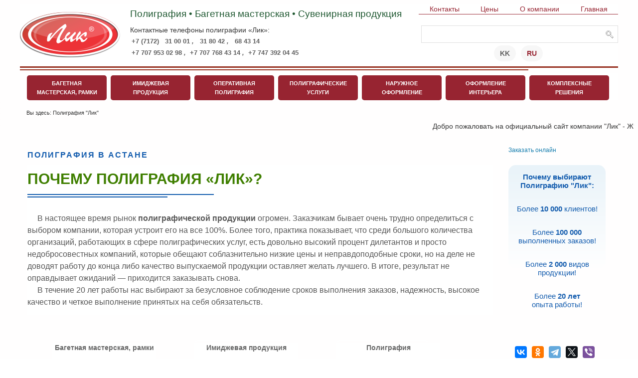

--- FILE ---
content_type: text/html; charset=utf-8
request_url: https://lik-astana.kz/
body_size: 26413
content:
<!DOCTYPE html> <!--[if IEMobile]><html class="iemobile" lang="ru-ru"> <![endif]--> <!--[if IE 8]><html class="no-js ie8" lang="ru-ru"> <![endif]--> <!--[if gt IE 8]><html class="no-js" lang="ru-ru"> <![endif]--><head><meta name="viewport" content="width=device-width, initial-scale=1.0, maximum-scale=1.0, user-scalable=0" /><meta http-equiv="X-UA-Compatible" content="IE=edge"><meta name="robots" content="noodp" /><meta name="theme-color" content="#137CAD" /><meta name="pmail-verification" content="f878084b104ec90bb9faf3687c33f485"><link rel="icon" href="https://lik-astana.kz/favicon.ico" type="image/x-icon"><link rel="icon" href="https://lik-astana.kz/favicon-16x16.png" type="image/png"><link rel="icon" href="https://lik-astana.kz/favicon-32x32.png" type="image/png"><link rel="icon" href="https://lik-astana.kz/mstile-150x150.png" type="image/png"><link rel="icon" href="https://lik-astana.kz/android-chrome-96x96.png" type="image/png"><link rel="icon" href="https://lik-astana.kz/android-chrome-192x192.png" type="image/png"><link rel="apple-touch-icon" sizes="120x120" href="https://lik-astana.kz/apple-touch-icon.png"><link rel="icon" href="https://lik-astana.kz/favicon.svg" type="image/svg"><link rel="manifest" href="https://lik-astana.kz/manifest.json"><base href="https://lik-astana.kz/" /><meta http-equiv="content-type" content="text/html; charset=utf-8" /><meta name="rights" content="www.lik-astana.kz" /><meta name="author" content="Oleg5" /><meta name="description" content="Быстро и качественно. Более 2000 полиграфических услуг. ☎ +7 (7172) 31-00-01. Типография ® &quot;Лик™ c 1999 года&quot;. Полиграфия Астана рядом." /><title>Полиграфия ЛИК Астана • СКИДКИ до 50% • Типография</title><link href="https://lik-astana.kz/" rel="canonical" /><link href="https://lik-astana.kz/kk/" rel="alternate" hreflang="kk-KZ" /><link href="/templates/lik-astana/favicon.ico" rel="shortcut icon" type="image/vnd.microsoft.icon" /><link href="/templates/lik-astana/css/vm-ltr-common.css?vmver=976cae98" rel="stylesheet" type="text/css" /><link href="/templates/lik-astana/css/vm-ltr-site.css?vmver=976cae98" rel="stylesheet" type="text/css" /><link href="/modules/mod_sp_smart_slider/tmpl/shotter/css/istoreii.slider.css" rel="stylesheet" type="text/css" /><link href="/media/com_jce/site/css/content.min.css?badb4208be409b1335b815dde676300e" rel="stylesheet" type="text/css" /><link href="https://lik-astana.kz/modules/mod_bm_cool_menu/assets/css/styles.css" rel="stylesheet" type="text/css" /><link href="https://lik-astana.kz/modules/mod_kontakti_bejbitshelik/assets/css/style.css" rel="stylesheet" type="text/css" /><link href="https://lik-astana.kz/modules/mod_vedutsja_raboti/assets/css/style.css" rel="stylesheet" type="text/css" /><link href="/modules/mod_contact_map/assets/css/style.css?dccd38851267ed37f4757771a239a614" rel="stylesheet" type="text/css" /><link href="/components/com_qf3/assets/css/onlinezayavka.css?1202" rel="stylesheet" type="text/css" /><link href="/components/com_qf3/assets/datepicker/css/datepicker.css?1202" rel="stylesheet" type="text/css" /><link href="https://lik-astana.kz/modules/mod_glavnaja_bloki_plitkoj/assets/css/style.css" rel="stylesheet" type="text/css" /><link href="https://lik-astana.kz/modules/mod_stmenu/tmpl/css/menu.css" rel="stylesheet" type="text/css" /><link href="/modules/mod_jux_vm_megamenu/assets/css/style.css" rel="stylesheet" type="text/css" /><link href="/modules/mod_jux_vm_megamenu/assets/css/default.css" rel="stylesheet" type="text/css" /><link href="/modules/mod_jux_vm_megamenu/assets/css/style/custom-227.css" rel="stylesheet" type="text/css" /><link href="https://lik-astana.kz/templates/lik-astana/css/languages.css" rel="stylesheet" type="text/css" /><link href="/modules/mod_rokajaxsearch/css/rokajaxsearch.css" rel="stylesheet" type="text/css" /><link href="/modules/mod_rokajaxsearch/themes/light/rokajaxsearch-theme.css" rel="stylesheet" type="text/css" /><style type="text/css">.index-page-1{}.index-page-1 p{}#sp-smart-slider.sp-iStoreii-layout,#sp-smart-slider.sp-iStoreii-layout.loading:before{background:#fff}#sp-smart-slider.sp-iStoreii-layout,.sp-iStoreii-layout .sp-slider-item{height:300px}.sp-iStoreii-layout .sp-slider-items{}@media (max-width:767px){#sp-smart-slider.sp-iStoreii-layout,.sp-iStoreii-layout .sp-slider-item{height:300px}.sp-iStoreii-layout .sp-slider-items{}}@media (max-width:480px){#sp-smart-slider.sp-iStoreii-layout,.sp-iStoreii-layout .sp-slider-item{height:300px}}.dj-hideitem{display:none !important}#bm-cool-menu-202 .bm-cool-menu{background-color:#fff;border:solid thin #ebebeb;-moz-border-radius:4px;-webkit-border-radius:4px;border-radius:4px}#bm-cool-menu-202 .bm-cool-menu ul{background-color:#fff;border:solid thin #ebebeb;-moz-border-radius:4px;-webkit-border-radius:4px;border-radius:4px}#bm-cool-menu-202 .bm-cool-menu ul a:hover{background-color:#ebebeb}#bm-cool-menu-202 .bm-cool-menu li.active>a{background-color:#ebebeb}#bm-cool-menu-202 .bm-cool-menu a{color:#666}#bm-cool-menu-202 .bm-cool-menu li:hover>a{color:#eb5600}#bm-cool-menu-202 .bm-cool-menu-trigger{background-color:#fff}@media screen and (min-width:320px) and (max-width:640px){.product-container-wrap img{width:100% !important;height:100% !important;margin:0 auto !important}.floatleft{float:left !important}.product-container-wrap a:link{font-size:12px;word-wrap:break-word}}.product-container-wrap{width:100%;float:left;text-align:center}.product-container-wrap img{width:200px;height:200px;margin:0 auto}.product-container{display:inline-block;background:#fff;padding:1em;margin:0 0 1.5em;box-sizing:border-box;-moz-box-sizing:border-box;-webkit-box-sizing:border-box;box-shadow:2px 2px 4px 0 #ccc;border:solid 1px #e0e0e0}.product-container-wrap a:link{text-decoration:none;font-size:12px;color:#666;text-align:center;display:block}.clr-text-slide-wrap{margin:0px 0px 20px 0px}.text-slide-wrap{width:100%;margin:0px 0px 0px 0px}.more-service .glyphicon{font-size:4rem;position:absolute;color:#972431;top:22px;left:20px}.more-service{font-size:14px;border:1px solid #972431;background:transparent;padding:2rem 2rem 2rem 8rem;position:relative}.more-service a:link{font-size:14px;color:rgb(0,0,0);font-weight:bold;text-decoration:none}.more-service a:hover{font-size:14px;color:#972431;font-weight:bold}.more-service a:visited{font-size:14px;color:#972431;font-weight:bold}.well{border-radius:4px;box-shadow:inset 0 1px 1px rgba(0,0,0,.05);margin:25px 0px 0px 0px}</style> <script type="application/json" class="joomla-script-options new">{"csrf.token":"31876ba3f53d199b5e74cabf8d3e7a3c","system.paths":{"root":"","base":""}}</script> <script src="/media/jui/js/jquery.min.js?dccd38851267ed37f4757771a239a614" type="text/javascript"></script> <script src="/media/jui/js/jquery-noconflict.js?dccd38851267ed37f4757771a239a614" type="text/javascript"></script> <script src="/media/jui/js/jquery-migrate.min.js?dccd38851267ed37f4757771a239a614" type="text/javascript"></script> <script src="/modules/mod_sp_smart_slider/tmpl/shotter/js/sp-smart-slider.js" type="text/javascript"></script> <script src="/media/jui/js/bootstrap.min.js?dccd38851267ed37f4757771a239a614" type="text/javascript"></script> <script src="/media/system/js/core.js?dccd38851267ed37f4757771a239a614" type="text/javascript"></script> <script src="https://lik-astana.kz/modules/mod_kontakti_bejbitshelik/assets/js/script.js" type="text/javascript"></script> <script src="https://lik-astana.kz/modules/mod_vedutsja_raboti/assets/js/script.js" type="text/javascript"></script> <script src="/modules/mod_contact_map/assets/js/script.js?dccd38851267ed37f4757771a239a614" type="text/javascript"></script> <script src="/components/com_qf3/assets/js/qf3.js?1202" type="text/javascript"></script> <script src="/components/com_qf3/assets/datepicker/js/datepicker.js?1202" type="text/javascript"></script> <script src="https://lik-astana.kz/modules/mod_glavnaja_bloki_plitkoj/assets/js/script.js" type="text/javascript"></script> <script src="/modules/mod_jux_vm_megamenu/assets/js/jscmegamenu.js" type="text/javascript" async="async"></script> <script src="/media/system/js/mootools-core.js?dccd38851267ed37f4757771a239a614" type="text/javascript"></script> <script src="/media/system/js/mootools-more.js?dccd38851267ed37f4757771a239a614" type="text/javascript"></script> <script src="/modules/mod_rokajaxsearch/js/rokajaxsearch.js" type="text/javascript" async="async"></script> <script type="text/javascript">jQuery(function($){var spiStoreiiLayout=$('#sp-smart-slider.sp-iStoreii-layout').find('.sp-slider-items');spiStoreiiLayout.spSmartslider({autoplay:1,interval:35000,delay:0,fullWidth:false});$('#sp-smart-slider .controller-prev').on('click',function(){event.stopPropagation();spiStoreiiLayout.spSmartslider('prev');});$('#sp-smart-slider .controller-next').on('click',function(){event.stopPropagation();spiStoreiiLayout.spSmartslider('next');});var OldTime;$('.sp-iStoreii-layout .slider-list > ul li').on('click',function(event){event.stopPropagation();if(OldTime){var DiffTime=event.timeStamp-OldTime;if(DiffTime<2000){return false;}}
OldTime=event.timeStamp;spiStoreiiLayout.spSmartslider('goTo',$(this).index());$(this).parent().find('>li').removeClass('active');$(this).addClass('active');});spiStoreiiLayout.spSmartslider('onSlide',function(index){$('.sp-iStoreii-layout .slider-list > ul li').removeClass('active');$('.sp-iStoreii-layout .slider-list > ul li').get(index).addClass('active');});$(window).load(function(){$('.sp-iStoreii-layout').removeClass('loading');$('.sp-vertical-middle').each(function(e){$(this).css('margin-top',($(this).closest('.sp-iStoreii-layout').height()-$(this).height())/2);});});});window.addEvent((window.webkit)?'load':'domready',function(){window.rokajaxsearch=new RokAjaxSearch({'results':'Результаты','close':'','websearch':0,'blogsearch':0,'imagesearch':0,'videosearch':0,'imagesize':'MEDIUM','safesearch':'MODERATE','search':'Поиск...','readmore':'Подробнее...','noresults':'Нет результатов','advsearch':'Расширенный поиск','page':'Страница','page_of':'Из','searchlink':'https://lik-astana.kz/index.php?option=com_search&amp;view=search&amp;tmpl=component','advsearchlink':'https://lik-astana.kz/index.php?option=com_search&amp;view=search','uribase':'https://lik-astana.kz/','limit':'10','perpage':'15','ordering':'newest','phrase':'exact','hidedivs':'','includelink':1,'viewall':'Просмотреть все результаты','estimated':'предположительный','showestimated':1,'showpagination':1,'showcategory':0,'showreadmore':1,'showdescription':0});});</script> <link href="https://lik-astana.kz/" rel="alternate" hreflang="x-default" /><link rel="shortcut icon" href="/templates/lik-astana/favicon.ico" type="image/x-icon" /><link rel="icon" type="image/png" href="/templates/lik-astana/favicon.png" /><link rel="stylesheet" href="/templates/system/css/system.css" type="text/css" /><link rel="stylesheet" href="/templates/system/css/general.css" type="text/css" /><link rel="stylesheet" href="/templates/lik-astana/css/template.css" type="text/css" /><link rel="stylesheet" href="/templates/lik-astana/css/content.css" type="text/css" /><link rel="stylesheet" href="/templates/lik-astana/css/grey.css" type="text/css" /><link rel="stylesheet" href="/templates/lik-astana/css/left-menu.css" type="text/css" /><link rel="stylesheet" href="/templates/lik-astana/css/breadcrumbs.css" type="text/css" /><link rel="stylesheet" href="/templates/lik-astana/css/bootstrap-glyphicons.css" type="text/css" /><link rel="stylesheet" href="/templates/lik-astana/css/header-fonts.css" type="text/css" /><link rel="stylesheet" href="/templates/lik-astana/css/template-mobile.css" type="text/css" /><link rel="stylesheet" href="/templates/lik-astana/css/whatsapp.css" type="text/css" /><style>html{scroll-behavior:smooth}</style> <script async src="https://www.googletagmanager.com/gtag/js?id=AW-963830765"></script> <script>window.dataLayer=window.dataLayer||[];function gtag(){dataLayer.push(arguments);}
gtag('js',new Date());gtag('config','AW-963830765');</script> <script>function gtag_report_conversion(url){var callback=function(){if(typeof(url)!='undefined'){window.location=url;}};gtag('event','conversion',{'send_to':'AW-963830765/TIg4CNGAysgBEO3Hy8sD','send_to':'AW-963830765/zB1sCJDH6sgBEO3Hy8sD','event_callback':callback});return false;}</script> <script>function gtag_report_conversion(url){var callback=function(){if(typeof(url)!='undefined'){window.location=url;}};gtag('event','conversion',{'send_to':'AW-963830765/zB1sCJDH6sgBEO3Hy8sD','event_callback':callback});return false;}</script> 


<script>
  (function(i,s,o,g,r,a,m){i['GoogleAnalyticsObject']=r;i[r]=i[r]||function(){
  (i[r].q=i[r].q||[]).push(arguments)},i[r].l=1*new Date();a=s.createElement(o),
  m=s.getElementsByTagName(o)[0];a.async=1;a.src=g;m.parentNode.insertBefore(a,m)
  })(window,document,'script','//www.google-analytics.com/analytics.js','ga');

  ga('create', 'UA-42409854-1', 'lik-astana.kz');
  ga('send', 'pageview');
  
  setTimeout(function(){ 
  ga('send', 'event', 'Сеанс без отказов', location.pathname); 
  }, 15000);

</script>


</head><body><div class="dj-offcanvas-wrapper"><div class="dj-offcanvas-pusher"><div class="dj-offcanvas-pusher-in"><div id="allwrap" class="gainlayout"><div id="header" class="gainlayout"><div class="logotype-header"><div class="logot"> <a href="/"><img src="/templates/lik-astana/images/logo200-90.png" alt="Компания Лик в Астане."></a></div></div><div id="bloc-headet-wrap"><div class="bloc-headet1"><div class="poligrafiya-oformlenie"><p> <a href="/" title="Полиграфия в Астане."> Полиграфия </a> &bull; <a href="/bagetnaya-masterskaya.html" title="Багетная мастерская в Астане."> Багетная мастерская </a> &bull; <a href="/imidzhevaya-produktsiya/suveniry.html" title="Сувенирная продукция, подарки в Астане."> Сувенирная продукция </a></p></div><div class="header-hr-mobile"><div class="header-hr-mobile-width"></div><div class="header-hr-mobile-small"></div></div><div class="mobile-kontakt-tel">Контактные телефоны полиграфии &laquo;Лик&raquo;:</div><div class="header-mobile-p" onclick="location.href='#contact-mira';"> Полиграфия по ул. Бейбитшилик, 71:</div><div class="header_pozition2mobile"><div class="header_pozition2mobile_content"><p><span> +7 (7172) <a onclick="return gtag_report_conversion('tel:+77172310001');" href="tel:+77172310001">31 00 01</a>, <a onclick="return gtag_report_conversion('tel:+77172318042');" href="tel:+77172318042">31 80 42</a> </span></p><p><span><a onclick="return gtag_report_conversion('tel:+77079530298');" href="tel:+77079530298">+7 707 953 02 98</a>, <a onclick="return gtag_report_conversion('tel:+77473920445');" href="tel:+77473920445">+7 747 392 04 45</a></span></p></div><div class="phone-img"><a onclick="return gtag_report_conversion('tel:+77079530298');" href="tel:+77079530298"> <img src="/images/phone.png" alt="phone" width="28" height="28"></a></div></div><div class="header-mobile-p" onclick="location.href='#contact-kubrina';"> <? php // echo JText::_('TPL_KONTAKT_TEXT_SARYARKA');
?></div><div class="header_pozition2mobile"><div class="header_pozition2mobile_content"><p><span>+7 (7172) <a onclick="return gtag_report_conversion('tel:+77172684314');" href="tel:+77172684314">68 43 14</a></span><p><span><a onclick="return gtag_report_conversion('tel:+77077684314');" href="tel:+77077684314">+7 707 768 43 14</a></span></p></div><div class="phone-img"><a onclick="return gtag_report_conversion('tel:+77077684314');" href="tel:+77077684314"> <img src="/images/phone.png" alt="phone" width="28" height="28"></a></div></div><div class="header-mobile-p" onclick="location.href='#contact-barselona';"> <? php // echo JText::_('TPL_KONTAKT_TEXT_TAUELSYZDIK');
?></div><div class="header_pozition2mobile"><div class="header_pozition2mobile_content"><p><span><a onclick="return gtag_report_conversion('tel:+77073002141');" href="tel:+77073002141">+7 707 300 21 41</a></span></div></div><div class="header_pozition2"><p><div class="no-mobile">Контактные телефоны полиграфии &laquo;Лик&raquo;:</div></p><p><span> <strong>+7 (7172)</strong> <i>&nbsp;</i> <a onclick="return gtag_report_conversion('tel:+77172310001');" href="tel:+77172310001">31 00 01</a> <i>,</i> &nbsp; <a onclick="return gtag_report_conversion('tel:+77172318042');" href="tel:+77172318042">31 80 42</a> <i>,</i> &nbsp; <a onclick="return gtag_report_conversion('tel:+77172684314');" href="tel:+77172684314">68 43 14</a> </span></p><p><span> <a onclick="return gtag_report_conversion('tel:+77079530298');" href="tel:+77079530298">+7 707 953 02 98</a> <i>,</i>&nbsp; <a onclick="return gtag_report_conversion('tel:+77077684314');" href="tel:+77077684314">+7 707 768 43 14</a> <i>,</i>&nbsp; <a onclick="return gtag_report_conversion('tel:+77473920445');" href="tel:+77473920445">+7 747 392 04 45</a> </span></p></div></div><div class="bloc-headet2"><div class="general-header-menu"><div class="moduletable"><ul class="nav menuheader_menu_ru" id="header_menu_ru_id"><li class="item-1559"><a href="#contact" >Контакты</a></li><li class="item-1561"><a href="/tseny-ru.html" title="Цены полиграфии">Цены</a></li><li class="item-1562"><a href="https://lik-astana.kz/o-kompanii-ru.html" >О компании</a></li><li class="item-1563 default current active"><a href="/" >Главная</a></li></ul></div><div id="header-menu-horisontal-hr">&nbsp;</div></div><div class="searsh-header-plg"><div class="moduletable"><form name="rokajaxsearch" id="rokajaxsearch" class="light" action="https://lik-astana.kz/" method="get"><div class="rokajaxsearch "><div class="roksearch-wrapper"> <input id="roksearch_search_str" name="searchword" type="text" class="inputbox roksearch_search_str" placeholder="Поиск..." /></div> <input type="hidden" name="searchphrase" value="exact"/> <input type="hidden" name="limit" value="20" /> <input type="hidden" name="ordering" value="newest" /> <input type="hidden" name="view" value="search" /> <input type="hidden" name="option" value="com_search" /><div id="roksearch_results"></div></div><div id="rokajaxsearch_tmp" style="visibility:hidden;display:none;"></div></form></div></div><div class="language-header-plg"><div class="moduletable"><div class="mod-languages"><ul class="lang-block" dir="ltr"><li class="lang-active"> <a href="https://lik-astana.kz/"> RU </a></li><li> <a href="/kk/"> KK </a></li></ul></div></div></div></div></div></div><div class="header-hr"><div class="header-hr-width"></div><div class="header-hr-small"></div></div><div id="megamenu-jux-header" class="gainlayout"><div class="moduletable"><div class="custom"  ><style>@media screen and (min-width:320px) and (max-width:640px){.map-modules{display:none}}</style></div></div><div class="moduletable-menu"><div id="juxvm_mm_227" class="juxvm-megamenu  horizontal-down jux-left "> <button class="button-bar" type="button"> <span class="icon-bar"></span> <span class="icon-bar"></span> <span class="icon-bar"></span> </button> <a class="navbar-brand" href="javascript:void(0)"><div class="header-menu-text"> Каталог всей продукции</div> </a><div class="jux-megamenu vmcollapse" data-type="hover"><ul class="nav level0 jux-nav"><li class="dropdown mega" data-id="3" data-type="category" data-level="1"> <a class=" dropdown-toggle" href="/bagetnaya-masterskaya.html"    >Багетная мастерская, рамки <b class="caret"></b></a><div class="jux-nav-child dropdown-menu mega-dropdown-menu"  ><div class="mega-dropdown-inner"><div class="row-fluid"><div class="span12 mega-col-nav" data-width="12"><div class="mega-inner"><ul class="mega-nav level1"><li  data-id="36" data-type="category" data-level="2"> <a class="" href="/bagetnaya-masterskaya/oformlenie-v-baget.html"   >Оформление в багет </a></li><li  data-id="38" data-type="category" data-level="2" data-hidesub="1"> <a class="" href="/bagetnaya-masterskaya/ramki.html"   >Рамки </a></li><li  data-id="146" data-type="category" data-level="2" data-hidesub="1"> <a class="" href="/bagetnaya-masterskaya/katalog-bageta.html"   >Каталог багета </a></li></ul></div></div></div></div></div></li><li class="dropdown mega mega-align-justify" data-id="1" data-type="category" data-level="1" data-alignsub="justify"> <a class=" dropdown-toggle" href="/imidzhevaya-produktsiya.html"    >Имиджевая продукция <b class="caret"></b></a><div class="jux-nav-child dropdown-menu mega-dropdown-menu span12"  ><div class="mega-dropdown-inner"><div class="row-fluid"><div class="span3 mega-col-nav" data-width="3"><div class="mega-inner"><ul class="mega-nav level1"><li  data-id="12" data-type="category" data-level="2"> <a class="" href="/imidzhevaya-produktsiya/ezhednevniki.html"   >Блокноты ежедневники с логотипом </a></li><li  data-id="20" data-type="category" data-level="2"> <a class="" href="/imidzhevaya-produktsiya/podarochnye-korobki.html"   >Подарочные коробки </a></li><li  data-id="8" data-type="category" data-level="2"> <a class="" href="/imidzhevaya-produktsiya/breloki.html"   >Брелоки </a></li><li  data-id="10" data-type="category" data-level="2"> <a class="" href="/imidzhevaya-produktsiya/bejdzhi.html"   >Бейджи </a></li><li  data-id="9" data-type="category" data-level="2"> <a class="" href="/imidzhevaya-produktsiya/albomy.html"   >Альбомы </a></li><li  data-id="167" data-type="category" data-level="2"> <a class="" href="/imidzhevaya-produktsiya/nastolnye-nabory.html"   >Настольные наборы </a></li><li  data-id="19" data-type="category" data-level="2"> <a class="" href="/imidzhevaya-produktsiya/shildy.html"   >Персонализация сувениров, подарков. Шильды </a></li></ul></div></div><div class="span3 mega-col-nav" data-width="3"><div class="mega-inner"><ul class="mega-nav level1"><li  data-id="13" data-type="category" data-level="2"> <a class="" href="/imidzhevaya-produktsiya/znachki.html"   >Значки </a></li><li  data-id="17" data-type="category" data-level="2"> <a class="" href="/imidzhevaya-produktsiya/medali.html"   >Медали </a></li><li  data-id="23" data-type="category" data-level="2"> <a class="" href="/imidzhevaya-produktsiya/ruchki.html"   >Ручки с логотипом </a></li><li  data-id="27" data-type="category" data-level="2"> <a class="" href="/imidzhevaya-produktsiya/firmennye-pakety.html"   >Фирменные пакеты </a></li><li  data-id="11" data-type="category" data-level="2"> <a class="" href="/imidzhevaya-produktsiya/vympely.html"   >Вымпелы </a></li><li  data-id="16" data-type="category" data-level="2"> <a class="" href="/imidzhevaya-produktsiya/magnity.html"   >Магниты </a></li><li  data-id="22" data-type="category" data-level="2"> <a class="" href="/imidzhevaya-produktsiya/prizovye-doski.html"   >Призовые доски, дипломы </a></li><li  data-id="186" data-type="category" data-level="2"> <a class="" href="/imidzhevaya-produktsiya/izdeliya-i-suveniry-iz-kamnya-i-bronzy.html"   >Изделия и сувениры из камня и бронзы </a></li></ul></div></div><div class="span3 mega-col-nav" data-width="3"><div class="mega-inner"><ul class="mega-nav level1"><li  data-id="24" data-type="category" data-level="2"> <a class="" href="/imidzhevaya-produktsiya/suveniry.html"   >Сувениры </a></li><li  data-id="193" data-type="category" data-level="2"> <a class="" href="/imidzhevaya-produktsiya/tekstil-s-logotipom-nanesenie-pechat-na-tkani.html"   >Текстиль с логотипом, нанесение, печать на ткани </a></li><li  data-id="192" data-type="category" data-level="2"> <a class="" href="/imidzhevaya-produktsiya/posuda-s-logotipom-nanesenie-na-posudu.html"   >Посуда с логотипом, нанесение на посуду </a></li><li  data-id="188" data-type="category" data-level="2"> <a class="" href="/imidzhevaya-produktsiya/prizy-nagrady-s-logotipom.html"   >Призы, награды с логотипом </a></li><li  data-id="168" data-type="category" data-level="2"> <a class="" href="/imidzhevaya-produktsiya/chasy.html"   >Часы </a></li><li  data-id="175" data-type="category" data-level="2"> <a class="" href="/imidzhevaya-produktsiya/zhetony.html"   >Жетоны</a></li></ul></div></div><div class="span3 mega-col-nav" data-width="3"><div class="mega-inner"><ul class="mega-nav level1"><li  data-id="21" data-type="category" data-level="2"> <a class="" href="/imidzhevaya-produktsiya/prazdnichnye-lenty.html"   >Праздничные ленты </a></li><li  data-id="195" data-type="category" data-level="2"> <a class="" href="/imidzhevaya-produktsiya/transparant.html"   >Транспаранты </a></li><li  data-id="15" data-type="category" data-level="2"> <a class="" href="/imidzhevaya-produktsiya/kubki.html"   >Кубки с нанесением информации </a></li><li  data-id="18" data-type="category" data-level="2"> <a class="" href="/imidzhevaya-produktsiya/ordenskie-planki.html"   >Планки </a></li><li  data-id="14" data-type="category" data-level="2"> <a class="" href="/imidzhevaya-produktsiya/knigi-pochetnykh-gostej.html"   >Книги почетных гостей, пожеланий, отзывов </a></li></ul></div></div></div></div></div></li><li class="dropdown mega mega-align-justify" data-id="6" data-type="category" data-level="1" data-alignsub="justify"> <a class=" dropdown-toggle" href="/poligrafiya.html"    >Оперативная полиграфия <b class="caret"></b></a><div class="jux-nav-child dropdown-menu mega-dropdown-menu span12"  ><div class="mega-dropdown-inner"><div class="row-fluid"><div class="span3 mega-col-nav" data-width="3"><div class="mega-inner"><ul class="mega-nav level1"><li  data-id="78" data-type="category" data-level="2"> <a class="" href="/poligrafiya/broshyury-katalogi.html"   >Брошюры, каталоги, проспекты, презентации, программы </a></li><li  data-id="82" data-type="category" data-level="2"> <a class="" href="/poligrafiya/diplomy-gramoty.html"   >Дипломы, грамоты, сертификаты, благодарности </a></li><li  data-id="80" data-type="category" data-level="2"> <a class="" href="/poligrafiya/vizitnye-kartochki.html"   >Визитные карточки </a></li><li  data-id="76" data-type="category" data-level="2"> <a class="" href="/poligrafiya/birki.html"   >Бирки </a></li><li  data-id="92" data-type="category" data-level="2" data-hidesub="1"> <a class="" href="/poligrafiya/papki.html"   >Папки </a></li></ul></div></div><div class="span3 mega-col-nav" data-width="3"><div class="mega-inner"><ul class="mega-nav level1"><li  data-id="79" data-type="category" data-level="2"> <a class="" href="/poligrafiya/buklety-liflety.html"   >Буклеты, лифлеты, флаеры, листовки </a></li><li  data-id="85" data-type="category" data-level="2"> <a class="" href="/poligrafiya/znaki-opasnosti-i-bezopasnosti.html"   >Знаки опасности и безопасности </a></li><li  data-id="86" data-type="category" data-level="2"> <a class="" href="/poligrafiya/kalendari.html"   >Календари </a></li><li  data-id="89" data-type="category" data-level="2"> <a class="" href="/poligrafiya/naklejki-stikery.html"   >Наклейки, стикеры </a></li><li  data-id="84" data-type="category" data-level="2"> <a class="" href="/poligrafiya/zhurnaly-knigi-ucheta.html"   >Журналы, книги учета </a></li><li  data-id="91" data-type="category" data-level="2" data-hidesub="1"> <a class="" href="/poligrafiya/otkrytki.html"   >Открытки </a></li></ul></div></div><div class="span3 mega-col-nav" data-width="3"><div class="mega-inner"><ul class="mega-nav level1"><li  data-id="93" data-type="category" data-level="2" data-hidesub="1"> <a class="" href="/poligrafiya/pozdravitelnye-adresa-pozdravleniya.html"   >Поздравительные адреса, поздравления </a></li><li  data-id="96" data-type="category" data-level="2" data-hidesub="1"> <a class="" href="/poligrafiya/sluzhebnye-udostovereniya-propuski-svidetelstva.html"   >Служебные удостоверения, пропуски, билеты, изготовление </a></li><li  data-id="97" data-type="category" data-level="2"> <a class="" href="/poligrafiya/stengazety.html"   >Стенгазеты, плакаты, афиши, постеры </a></li><li  data-id="99" data-type="category" data-level="2"> <a class="" href="/poligrafiya/firmennye-blanki.html"   >Фирменные бланки </a></li><li  data-id="100" data-type="category" data-level="2"> <a class="" href="/poligrafiya/etiketki.html"   >Этикетки </a></li></ul></div></div><div class="span3 mega-col-nav" data-width="3"><div class="mega-inner"><ul class="mega-nav level1"><li  data-id="87" data-type="category" data-level="2"> <a class="" href="/poligrafiya/konverty-s-logotipami.html"   >Конверты с логотипом </a></li><li  data-id="83" data-type="category" data-level="2"> <a class="" href="/poligrafiya/plastikovye-karty.html"   >Пластиковые карты</a></li><li  data-id="187" data-type="category" data-level="2"> <a class="" href="/poligrafiya/abonementy-klubnye-karty.html"   >Абонементы, клубные карты</a></li><li  data-id="88" data-type="category" data-level="2"> <a class="" href="/poligrafiya/menyu-vinnye-karty.html"   >Меню, винные карты, папки меню </a></li><li  data-id="98" data-type="category" data-level="2"> <a class="" href="/poligrafiya/trafarety.html"   >Трафареты </a></li><li  data-id="90" data-type="category" data-level="2"> <a class="" href="/poligrafiya/nanesenie-izobrazhenij-na-cd-dvd-diski.html"   >Нанесение изображений на CD, DVD диски </a></li></ul></div></div></div></div></div></li><li class="dropdown mega mega-align-justify" data-id="5" data-type="category" data-level="1" data-alignsub="justify"> <a class=" dropdown-toggle" href="/poligraficheskie-uslugi.html"    >Полиграфические услуги <b class="caret"></b></a><div class="jux-nav-child dropdown-menu mega-dropdown-menu span12"  ><div class="mega-dropdown-inner"><div class="row-fluid"><div class="span3 mega-col-nav" data-width="3"><div class="mega-inner"><ul class="mega-nav level1"><li  data-id="66" data-type="category" data-level="2"> <a class="" href="/poligraficheskie-uslugi/polnotsvetnaya-tsifrovaya-pechat-do-sr-a3.html"   >Распечатка </a></li><li  data-id="163" data-type="category" data-level="2"> <a class="" href="/poligraficheskie-uslugi/nanesenie-logotipa.html"   >Нанесение логотипа </a></li><li  data-id="75" data-type="category" data-level="2"> <a class="" href="/poligraficheskie-uslugi/shirokoformatnaya-pechat.html"   >Широкоформатная печать </a></li><li  data-id="164" data-type="category" data-level="2"> <a class="" href="/poligraficheskie-uslugi/kopirovalnyj-tsentr.html"   >Копировальный центр </a></li></ul></div></div><div class="span3 mega-col-nav" data-width="3"><div class="mega-inner"><ul class="mega-nav level1"><li  data-id="71" data-type="category" data-level="2"> <a class="" href="/poligraficheskie-uslugi/uslugi-dizajnera.html"   >Услуги дизайнера </a></li><li  data-id="60" data-type="category" data-level="2"> <a class="" href="/poligraficheskie-uslugi/kserokopirovanie.html"   >Ксерокопирование </a></li><li  data-id="61" data-type="category" data-level="2"> <a class="" href="/poligraficheskie-uslugi/laminirovanie.html"   >Ламинирование </a></li><li  data-id="62" data-type="category" data-level="2"> <a class="" href="/poligraficheskie-uslugi/metallografika.html"   >Металлографика </a></li></ul></div></div><div class="span3 mega-col-nav" data-width="3"><div class="mega-inner"><ul class="mega-nav level1"><li  data-id="64" data-type="category" data-level="2" data-hidesub="1"> <a class="" href="/poligraficheskie-uslugi/perepletnye-raboty.html"   >Переплетные работы </a></li><li  data-id="65" data-type="category" data-level="2"> <a class="" href="/poligraficheskie-uslugi/plotternaya-rezka.html"   >Плоттерная резка </a></li><li  data-id="68" data-type="category" data-level="2"> <a class="" href="/poligraficheskie-uslugi/skanirovanie-do-a0.html"   >Сканирование </a></li><li  data-id="69" data-type="category" data-level="2"> <a class="" href="/poligraficheskie-uslugi/tirazhirovanie.html"   >Тиражирование </a></li></ul></div></div><div class="span3 mega-col-nav" data-width="3"><div class="mega-inner"><ul class="mega-nav level1"><li  data-id="70" data-type="category" data-level="2"> <a class="" href="/poligraficheskie-uslugi/tisnenie.html"   >Тиснение </a></li><li  data-id="59" data-type="category" data-level="2"> <a class="" href="/poligraficheskie-uslugi/gravirovalno-frezernye-raboty.html"   >Гравировка </a></li><li  data-id="74" data-type="category" data-level="2"> <a class="" href="/poligraficheskie-uslugi/folgirovanie.html"   >Фольгирование </a></li><li  data-id="67" data-type="category" data-level="2"> <a class="" href="/poligraficheskie-uslugi/rezka-bumagi.html"   >Резка бумаги </a></li></ul></div></div></div></div></div></li><li class="dropdown mega" data-id="2" data-type="category" data-level="1"> <a class=" dropdown-toggle" href="/naruzhnoe-oformlenie.html"    >Наружное оформление <b class="caret"></b></a><div class="jux-nav-child dropdown-menu mega-dropdown-menu"  ><div class="mega-dropdown-inner"><div class="row-fluid"><div class="span12 mega-col-nav" data-width="12"><div class="mega-inner"><ul class="mega-nav level1"><li  data-id="29" data-type="category" data-level="2"> <a class="" href="/naruzhnoe-oformlenie/adresnye-tablichki.html"   >Адресные таблички </a></li><li  data-id="30" data-type="category" data-level="2"> <a class="" href="/naruzhnoe-oformlenie/bannery.html"   >Баннеры </a></li><li  data-id="31" data-type="category" data-level="2"> <a class="" href="/naruzhnoe-oformlenie/vyveski-tablichki.html"   >Вывески, аншлаги </a></li><li  data-id="33" data-type="category" data-level="2"> <a class="" href="/naruzhnoe-oformlenie/oformlenie-avtotransporta.html"   >Оформление автотранспорта </a></li><li  data-id="34" data-type="category" data-level="2"> <a class="" href="/naruzhnoe-oformlenie/oformlenie-butikov.html"   >Оформление витрин, витражей </a></li><li  data-id="32" data-type="category" data-level="2"> <a class="" href="/naruzhnoe-oformlenie/informatsionnye-shchity.html"   >Информационные щиты </a></li></ul></div></div></div></div></div></li><li class="dropdown mega mega-align-justify" data-id="4" data-type="category" data-level="1" data-alignsub="justify"> <a class=" dropdown-toggle" href="/oformlenie-interera.html"    >Оформление интерьера <b class="caret"></b></a><div class="jux-nav-child dropdown-menu mega-dropdown-menu span12"  ><div class="mega-dropdown-inner"><div class="row-fluid"><div class="span3 mega-col-nav" data-width="3"><div class="mega-inner"><ul class="mega-nav level1"><li  data-id="42" data-type="category" data-level="2"> <a class="" href="/oformlenie-interera/interernye-kartiny.html"   >Интерьерные картины </a></li><li  data-id="43" data-type="category" data-level="2" data-hidesub="1"> <a class="" href="/oformlenie-interera/informatsionnye-stendy.html"   >Информационные стенды </a></li><li  data-id="52" data-type="category" data-level="2"> <a class="" href="/oformlenie-interera/tablichki.html"   >Таблички </a></li><li  data-id="194" data-type="category" data-level="2"> <a class="" href="/oformlenie-interera/kartiny-zhivopis.html"   >Картины живопись </a></li></ul></div></div><div class="span3 mega-col-nav" data-width="3"><div class="mega-inner"><ul class="mega-nav level1"><li  data-id="45" data-type="category" data-level="2"> <a class="" href="/oformlenie-interera/koroba-dlya-mobilnykh-telefonov.html"   >Короба для мобильных телефонов </a></li><li  data-id="57" data-type="category" data-level="2"> <a class="" href="/oformlenie-interera/shtendery.html"   >Штендеры </a></li><li  data-id="40" data-type="category" data-level="2"> <a class="" href="/oformlenie-interera/garderobnye-nomerki.html"   >Гардеробные номерки </a></li><li  data-id="46" data-type="category" data-level="2"> <a class="" href="/oformlenie-interera/kuvertki.html"   >Кувертки </a></li></ul></div></div><div class="span3 mega-col-nav" data-width="3"><div class="mega-inner"><ul class="mega-nav level1"><li  data-id="47" data-type="category" data-level="2"> <a class="" href="/oformlenie-interera/nomerki.html"   >Номерки </a></li><li  data-id="48" data-type="category" data-level="2"> <a class="" href="/oformlenie-interera/plany-evakuatsii.html"   >Планы эвакуации </a></li><li  data-id="49" data-type="category" data-level="2"> <a class="" href="/oformlenie-interera/portrety-v-rame.html"   >Портреты в раме </a></li><li  data-id="55" data-type="category" data-level="2"> <a class="" href="/oformlenie-interera/flazhki.html"   >Флажки </a></li></ul></div></div><div class="span3 mega-col-nav" data-width="3"><div class="mega-inner"><ul class="mega-nav level1"><li  data-id="56" data-type="category" data-level="2"> <a class="" href="/oformlenie-interera/shakhmatnye-doski.html"   >Шахматы </a></li><li  data-id="44" data-type="category" data-level="2"> <a class="" href="/oformlenie-interera/karty-v-rame.html"   >Карты в раме </a></li><li  data-id="58" data-type="category" data-level="2"> <a class="" href="/oformlenie-interera/yashchiki-dlya-pisem.html"   >Ящики для писем, изготовление </a></li></ul></div></div></div></div></div></li><li  data-id="7" data-type="category" data-level="1" data-hidesub="1"> <a class="" href="/kompleksnye-resheniya.html"   >Комплексные решения </a></li></ul></div></div></div></div><div id="topmenuwrap" class="gainlayout"></div><div id="wrap" class="gainlayout"><div id="pathway" class="gainlayout"><div class = "breadcrumbs" itemscope itemtype="http://schema.org/BreadcrumbList"> <span class="showHere">Вы здесь: </span><span itemprop="itemListElement" itemscope itemtype="http://schema.org/ListItem"><span itemprop="name">Полиграфия &quot;Лик&quot;</span><meta itemprop="position" content="1"> </span></div><div class="clr"></div></div><div id="marquee"> <marquee onMouseOver="this.stop()" onMouseOut="this.start()" width="100%" scrollamount="5"><div class="custom"  ><p>Добро пожаловать на официальный сайт компании "Лик" - Жұмыс жүріп жатыр&nbsp;• Ведутся работы&nbsp;• Work in progress</p></div></marquee></div><div id="system-message-container"></div><div id="cbody" class="gainlayout"><div id="content60"><div id="content" class="gainlayout"><div id="bd_results"><div id="cf_res_ajax_loader"></div><meta property="og:title" content="Полиграфия в Астане - Лик - ОПЕРАТИВНО - КАЧЕСТВЕННО"/><meta property="og:description" content="Полиграфия, полиграфические услуги, типография в Астане. Более 2000 видов продукции ® Компания Лик с 1999 года ☎ +7 7172 31-00-01. СКИДКИ!"/><meta property="og:image" content="https://lik-astana.kz/templates/lik-astana/images/logo200-90.png"/><meta property="og:locale" content="ru_RU"/><meta property="og:url" content="https://lik-astana.kz/"/><meta property="og:type" content="website"/><meta property="og:site_name" content="Полиграфия в Астане"/><div class="category-view"><div class="index-page-slogan"><h1>Полиграфия в Астане</h1></div><div class="index-page-1"><div class="moduletable"><div id="sp-smart-slider" class="sp-smart-slider sp-iStoreii-layout loading  "><div class="istoreii-slider"><div class="sp-slider-items"><div class="sp-slider-item odd animate-in" style="background: url() no-repeat center; background-size:cover;"><div class="container"><div class="sp-slider-content clearfix"><div class="sp-vertical-middle"><div class="sp-title sp-animation-1"> Почему полиграфия «Лик»?<div class="lianer-banner-big"></div><div class="lianer-banner-smal"></div></div><p class="sp-introtext sp-animation-2">   В настоящее время рынок <b>полиграфической продукции</b> огромен. Заказчикам бывает очень трудно определиться с выбором компании, которая устроит его на все 100%. Более того, практика показывает, что среди большого количества организаций, работающих в сфере полиграфических услуг, есть довольно высокий процент дилетантов и просто недобросовестных компаний, которые обещают соблазнительно низкие цены и неправдоподобные сроки, но на деле не доводят работу до конца либо качество выпускаемой продукции оставляет желать лучшего. В итоге, результат не оправдывает ожиданий — приходится заказывать снова.<br />   В течение 20 лет работы нас выбирают за безусловное соблюдение сроков выполнения заказов, надежность, высокое качество и четкое выполнение принятых на себя обязательств.</p></div></div></div></div><div class="sp-slider-item even " style="background: url() no-repeat center; background-size:cover;"><div class="container"><div class="sp-slider-content clearfix"><div class="sp-vertical-middle"><div class="sp-title sp-animation-1"> Соотношение цены и качества<div class="lianer-banner-big"></div><div class="lianer-banner-smal"></div></div><p class="sp-introtext sp-animation-2">   Безусловным преимуществом компании «Лик» перед другими компаниями является стремление к наиболее оптимальному соотношению в вопросе «цена/качество», а также огромный опыт работы. Компания «Лик» была образована в 1999 году. За это время мы успешно выполнили более 100 000 заказов, собрали широкую базу клиентов и зарекомендовали себя как надежного партнера и поставщика в сфере <b>полиграфических услуг</b> на рынке Казахстана.<br />   <b>Полиграфия «Лик»</b> всегда несет ответственность перед клиентами за качество своей работы, так как дорожит своей многолетней безупречной репутацией. Наша компания ориентирована на долгосрочное сотрудничество с нашими клиентами, поэтому для нас важен не только положительный результат ежедневной работы, но и полное удовлетворение запросов заказчиков.</p></div></div></div></div><div class="sp-slider-item odd " style="background: url() no-repeat center; background-size:cover;"><div class="container"><div class="sp-slider-content clearfix"><div class="sp-vertical-middle"><div class="sp-title sp-animation-1"> Короткие сроки исполнения заказов<div class="lianer-banner-big"></div><div class="lianer-banner-smal"></div></div><p class="sp-introtext sp-animation-2">   <b>Полиграфия в Астане</b> располагает собственной производственной базой, насчитывающей более 100 видов оборудования. Мы имеем устоявшиеся связи с поставщиками качественных материалов, проверенных за долгие годы работы, поэтому у нас всегда имеется достаточный объем необходимых материалов и комплектующих, чтобы не создавать ни малейших задержек в выполнении заказов. Большой штат сотрудников дает возможность привлекать к выполнению каждого конкретного заказа специалистов, имеющих соответствующий требованиям заказа опыт и навыки.<br />  Всё это позволяет нам успешно выполнить любой объем работы в максимально короткий срок без ущерба для качества продукции.</p></div></div></div></div><div class="sp-slider-item even " style="background: url() no-repeat center; background-size:cover;"><div class="container"><div class="sp-slider-content clearfix"><div class="sp-vertical-middle"><div class="sp-title sp-animation-1"> Всегда современные решения<div class="lianer-banner-big"></div><div class="lianer-banner-smal"></div></div><p class="sp-introtext sp-animation-2">   <b>Оперативная полиграфия «Лик»</b> всегда стремится к лучшему. Мы не стоим на месте - постоянно учимся, отслеживаем новые тенденции и внедряем новые передовые технологии производства. В результате, клиенты компании «Лик» всегда получают оригинальные решения, новейшие виды услуг и самое высокое качество работы. <br />   Помимо наиболее распространенных видов продукции и услуг в сфере полиграфии наша компания готова предложить Вам несколько видов уникальной продукции, которой нет ни у кого из наших конкурентов. Это исключительно собственные разработки и технологии производства с полным циклом выполнения от начала и до конца.</p></div></div></div></div><div class="sp-slider-item odd " style="background: url() no-repeat center; background-size:cover;"><div class="container"><div class="sp-slider-content clearfix"><div class="sp-vertical-middle"><div class="sp-title sp-animation-1"> Автоматизация — ключ к успеху<div class="lianer-banner-big"></div><div class="lianer-banner-smal"></div></div><p class="sp-introtext sp-animation-2">   Во всех наших филиалах для оформления и отслеживания стадии готовности заказов используется автоматизированная система управления бизнес-процессами. Во время оформления заказа назначается ответственный менеджер, который координирует его выполнение и находится на связи с заказчиком. Помимо этого, готовность и качество заказов одновременно отслеживается несколькими специалистами, а также непосредственным руководителем филиала <b>полиграфии</b>. Поэтому для нас не существует отговорки «забыли» или «не успели».<br />   Все заказы клиентов надежно сохраняются в электронном архиве — просто напомните нам о Вашем предыдущем заказе, и мы выполним его снова.</p></div></div></div></div><div class="sp-slider-item even " style="background: url() no-repeat center; background-size:cover;"><div class="container"><div class="sp-slider-content clearfix"><div class="sp-vertical-middle"><div class="sp-title sp-animation-1"> Компетентные менеджеры, дизайнеры полиграфии<div class="lianer-banner-big"></div><div class="lianer-banner-smal"></div></div><p class="sp-introtext sp-animation-2">   <b>Типография «Лик»</b> учитывает пожелания клиентов и старается сделать условия оформления заказов максимально удобными. Наши компетентные менеджеры, дизайнеры полиграфии всегда готовы Вам помочь, проконсультировать и дать практичные рекомендации, не навязывая при этом своего мнения. Если у Вас возникают трудности при выборе продукции или определении применяемой технологии, Вы также можете ознакомиться с уже выполненными заказами на нашем сайте или ознакомиться с имеющимися образцами в филиалах компании «Лик». Это может помочь Вам определиться с выбором конкретной продукции, дизайном или услугой.</p></div></div></div></div><div class="sp-slider-item odd " style="background: url() no-repeat center; background-size:cover;"><div class="container"><div class="sp-slider-content clearfix"><div class="sp-vertical-middle"><div class="sp-title sp-animation-1"> Удобство оплаты<div class="lianer-banner-big"></div><div class="lianer-banner-smal"></div></div><p class="sp-introtext sp-animation-2">   При оформлении заказа в наших филиалах Вы можете произвести оплату удобным для Вас способом: наличными, банковской картой или переводом. Мы своевременно предоставим все необходимые бухгалтерские документы.</p></div></div></div></div></div></div><div class="slider-list"><ul class="row-fluid container" style="margin: 0 auto;"><li class="active span2"><div class="slider-list-content-wrapper"> <a href="javascript:;"> <span>Почему полиграфия «Лик»?</span> </a></div></li><li class=" span2"><div class="slider-list-content-wrapper"> <a href="javascript:;"> <span>Соотношение цены и качества</span> </a></div></li><li class=" span2"><div class="slider-list-content-wrapper"> <a href="javascript:;"> <span>Короткие сроки исполнения заказов</span> </a></div></li><li class=" span2"><div class="slider-list-content-wrapper"> <a href="javascript:;"> <span>Всегда современные решения</span> </a></div></li><li class=" span2"><div class="slider-list-content-wrapper"> <a href="javascript:;"> <span>Автоматизация — ключ к успеху</span> </a></div></li><li class=" span2"><div class="slider-list-content-wrapper"> <a href="javascript:;"> <span>Компетентные менеджеры, дизайнеры полиграфии</span> </a></div></li><li class=" span2"><div class="slider-list-content-wrapper"> <a href="javascript:;"> <span>Удобство оплаты</span> </a></div></li><ul></div></div></div></div><div class="row"><div class="category floatleft width33 vertical-separator"><div class="spacer"><h2> <a href="/bagetnaya-masterskaya.html" title="Багетная мастерская, рамки"> Багетная мастерская, рамки <br /> <img  title="Багетная мастерская, рамки"  loading="lazy"  src="/images/stories/virtuemart/category/resized/baget-new5_200x200.png"  alt="Багетная мастерская"  /> </a></h2></div></div><div class="category floatleft width33 vertical-separator"><div class="spacer"><h2> <a href="/imidzhevaya-produktsiya.html" title="Имиджевая продукция"> Имиджевая продукция <br /> <img  title="Имиджевая продукция"  loading="lazy"  src="/images/stories/virtuemart/category/resized/imejivaya4_200x200.png"  alt="Имиджевая, сувенирная, подарочная продукция"  /> </a></h2></div></div><div class="category floatleft width33 "><div class="spacer"><h2> <a href="/poligrafiya.html" title="Полиграфия"> Полиграфия <br /> <img  title="Полиграфия"  loading="lazy"  src="/images/stories/virtuemart/category/resized/poligrafiya7_200x200.png"  alt="Полиграфия"  /> </a></h2></div></div><div class="clear"></div></div><div class="horizontal-separator"></div><div class="row"><div class="category floatleft width33 vertical-separator"><div class="spacer"><h2> <a href="/poligraficheskie-uslugi.html" title="Полиграфические услуги"> Полиграфические услуги <br /> <img  title="Полиграфические услуги"  loading="lazy"  src="/images/stories/virtuemart/category/resized/services-printing5_200x200.png"  alt="Полиграфические услуги"  /> </a></h2></div></div><div class="category floatleft width33 vertical-separator"><div class="spacer"><h2> <a href="/naruzhnoe-oformlenie.html" title="Наружное оформление"> Наружное оформление <br /> <img  title="Наружное оформление"  loading="lazy"  src="/images/stories/virtuemart/category/resized/narujnoe-oformlenie26_200x200.png"  alt="НАРУЖНОЕ ИНФОРМАЦИОННОЕ ОФОРМЛЕНИЕ ЗДАНИЙ И СООРУЖЕНИЙ"  /> </a></h2></div></div><div class="category floatleft width33 "><div class="spacer"><h2> <a href="/oformlenie-interera.html" title="Оформление интерьера"> Оформление интерьера <br /> <img  title="Оформление интерьера"  loading="lazy"  src="/images/stories/virtuemart/category/resized/oformlenie-interera_200x200.png"  alt="Оформление интерьера"  /> </a></h2></div></div><div class="clear"></div></div><div class="horizontal-separator"></div><div class="row"><div class="category floatleft width33 vertical-separator"><div class="spacer"><h2> <a href="/kompleksnye-resheniya.html" title="Комплексные, отраслевые решения"> Комплексные, отраслевые решения <br /> <img  title="Комплексные, отраслевые решения"  loading="lazy"  src="/images/stories/virtuemart/category/resized/products7_200x200.png"  alt="Полиграфическая продукция компании Лик в городе Астана."  /> </a></h2></div></div><div class="clear"></div></div><div class="index-page-menu-class"></div></div><pre></pre></div><div class="moduletable"><div class="vmgroup"><div class="st-nav-menu-d3"><h3>Рекомендуемая продукция полиграфии</h3></div><div class="vmproduct productdetails"><div class="product-container  width25 floatleft"><div class="product-container-wrap"><div class="spacer"> <a href="/imidzhevaya-produktsiya/znachki/izgotovlenie-znachkov-detail.html" title="Изготовление нагрудных значков"><img  class="featuredProductImage"  loading="lazy"  src="/images/stories/virtuemart/product/resized/obrazci_znachkov_200x200.jpg"  alt="Образцы значков"  /></a><div class="clear"></div> <a href="/imidzhevaya-produktsiya/znachki/izgotovlenie-znachkov-detail.html"> Изготовление нагрудных значков</a><div class="productdetails"></div></div></div></div><div class="product-container  width25 floatleft"><div class="product-container-wrap"><div class="spacer"> <a href="/imidzhevaya-produktsiya/suveniry/kuvertka-iz-kamnya-detail.html" title="Кувертка из камня (Натуральный камень - змеевик, металическая пластина, фурнитура - металл)"><img  class="featuredProductImage"  loading="lazy"  src="/images/stories/virtuemart/product/resized/Stone_tablet_200x200.jpg"  alt="Кувертка из камня (натуральный камень - змеевик, фурнитура - металл)"  /></a><div class="clear"></div> <a href="/imidzhevaya-produktsiya/suveniry/kuvertka-iz-kamnya-detail.html"> Кувертка из камня ...</a><div class="productdetails"></div></div></div></div><div class="product-container  width25 floatleft"><div class="product-container-wrap"><div class="spacer"> <a href="/imidzhevaya-produktsiya/futbolki-nanesenie/nanesenie-logotipa-na-futbolki-detail.html" title="Нанесение логотипа на футболки"><img  class="featuredProductImage"  loading="lazy"  src="/images/stories/virtuemart/product/resized/White_T-shirt_with_logo_200x200.jpg"  alt="Белая футболка с логотипом"  /></a><div class="clear"></div> <a href="/imidzhevaya-produktsiya/futbolki-nanesenie/nanesenie-logotipa-na-futbolki-detail.html"> Нанесение логотипа на футболки</a><div class="productdetails"></div></div></div></div><div class="product-container  width25 floatleft"><div class="product-container-wrap"><div class="spacer"> <a href="/poligrafiya/pozdravitelnye-adresa-pozdravleniya/papki-pozdravitelnye-adresa/papki-kozha/papka-pozdravitelnaya-altyn-adam-zolotoj-chelovek-kozha-tsvet-sinij-detail.html" title="Папка поздравительная Алтын адам - Золотой человек (кожа, цвет синий)"><img  class="featuredProductImage"  loading="lazy"  src="/images/stories/virtuemart/product/resized/papka_kozha_cvet_siniy_200x200.jpg"  alt="Папка поздравительная Алтын адам - Золотой человек (кожа, цвет синий)"  /></a><div class="clear"></div> <a href="/poligrafiya/pozdravitelnye-adresa-pozdravleniya/papki-pozdravitelnye-adresa/papki-kozha/papka-pozdravitelnaya-altyn-adam-zolotoj-chelovek-kozha-tsvet-sinij-detail.html"> Папка поздравительная Алтын ...</a><div class="productdetails"></div></div></div></div></div><div style='clear:both;'><div class="product-container  width25 floatleft"><div class="product-container-wrap"><div class="spacer"> <a href="/poligrafiya/buklety-liflety/flaer-detail.html" title="Изготовление флаеров, листовок"><img  class="featuredProductImage"  loading="lazy"  src="/images/stories/virtuemart/product/resized/flaer_rasprodazha_200x200.jpg"  alt="Листовка, флаер, скидка, ценник, распродажа 30 процентов, разработка дизайна, печать и изготовление на заказ"  /></a><div class="clear"></div> <a href="/poligrafiya/buklety-liflety/flaer-detail.html"> Изготовление флаеров, листовок</a><div class="productdetails"></div></div></div></div><div class="product-container  width25 floatleft"><div class="product-container-wrap"><div class="spacer"> <a href="/imidzhevaya-produktsiya/prizovye-doski/metallografika-v-korobe-detail.html" title="Металлографика в подарочном коробе"><img  class="featuredProductImage"  loading="lazy"  src="/images/stories/virtuemart/product/resized/Congratulation_congratulatory_address_on_metal_with_volumetric_elements_200x200.jpg"  alt="Поздравление поздравительный адрес на металле с объёмным элементом"  /></a><div class="clear"></div> <a href="/imidzhevaya-produktsiya/prizovye-doski/metallografika-v-korobe-detail.html"> Металлографика в подарочном ...</a><div class="productdetails"></div></div></div></div><div class="product-container  width25 floatleft"><div class="product-container-wrap"><div class="spacer"> <a href="/poligraficheskie-uslugi/uslugi-dizajnera/dizajn-detail.html" title="Дизайн полиграфической продукции"><img  class="featuredProductImage"  loading="lazy"  src="/images/stories/virtuemart/product/resized/Presentation_of_a_mosque_in_leather_binding_200x200.jpg"  alt="Презентация мечети в кожаном переплете"  /></a><div class="clear"></div> <a href="/poligraficheskie-uslugi/uslugi-dizajnera/dizajn-detail.html"> Дизайн полиграфической ...</a><div class="productdetails"></div></div></div></div><div class="product-container  width25 floatleft"><div class="product-container-wrap"><div class="spacer"> <a href="/imidzhevaya-produktsiya/zhetony/armejskie-zhetony-detail.html" title="Армейские жетоны"><img  class="featuredProductImage"  loading="lazy"  src="/images/stories/virtuemart/product/resized/zheton_vs_rk_200x200.jpg"  alt="Жетон ВС РК"  /></a><div class="clear"></div> <a href="/imidzhevaya-produktsiya/zhetony/armejskie-zhetony-detail.html"> Армейские жетоны</a><div class="productdetails"></div></div></div></div></div><div style='clear:both;'><div class="product-container  width25 floatleft"><div class="product-container-wrap"><div class="spacer"> <a href="/imidzhevaya-produktsiya/suveniry/pechat-na-kruzhkakh-detail.html" title="Кружки с логотипом, фото"><img  class="featuredProductImage"  loading="lazy"  src="/images/stories/virtuemart/product/resized/chashka_s_logotipom_200x200.jpg"  alt="Чашка с логотипом"  /></a><div class="clear"></div> <a href="/imidzhevaya-produktsiya/suveniry/pechat-na-kruzhkakh-detail.html"> Кружки с логотипом, фото</a><div class="productdetails"></div></div></div></div><div class="product-container  width25 floatleft"><div class="product-container-wrap"><div class="spacer"> <a href="/poligrafiya/vizitnye-kartochki/izgotovlenie-vizitok-detail.html" title="Заказать печать визиток"><img  class="featuredProductImage"  loading="lazy"  src="/images/stories/virtuemart/product/resized/vizitka_laminirovannaya_200x200.jpg"  alt="Визитка ламинированная"  /></a><div class="clear"></div> <a href="/poligrafiya/vizitnye-kartochki/izgotovlenie-vizitok-detail.html"> Заказать печать визиток</a><div class="productdetails"></div></div></div></div><div class="product-container  width25 floatleft"><div class="product-container-wrap"><div class="spacer"> <a href="/naruzhnoe-oformlenie/adresnye-tablichki/adresnaya-tablichka-detail.html" title="Адресные таблички на дом"><img  class="featuredProductImage"  loading="lazy"  src="/images/stories/virtuemart/product/resized/House_address_plate_with_QR_code_200x200.jpg"  alt="Табличка адрес дома с QR-кодом"  /></a><div class="clear"></div> <a href="/naruzhnoe-oformlenie/adresnye-tablichki/adresnaya-tablichka-detail.html"> Адресные таблички на дом</a><div class="productdetails"></div></div></div></div><div class="product-container  width25 floatleft"><div class="product-container-wrap"><div class="spacer"> <a href="/bagetnaya-masterskaya/pechat-na-kholste-detail.html" title="Фото на холсте"><img  class="featuredProductImage"  loading="lazy"  src="/images/stories/virtuemart/product/resized/pechat_na_holste_s_podramnikom_200x200.jpg"  alt="Печать на холсте с подрамником"  /></a><div class="clear"></div> <a href="/bagetnaya-masterskaya/pechat-na-kholste-detail.html"> Фото на холсте</a><div class="productdetails"></div></div></div></div></div><div style='clear:both;'></div> <br style='clear:both;'/></div></div><div class="moduletable"><div class="module"><div class="text-slide-wrap"><div class="more-service well"> <span class="glyphicon glyphicon-info-sign" aria-hidden="true"></span><p>Не нашли в разделах сайта нужную продукцию или услугу? Необходим расчет цены? Нужна более подробная информация? <a href="#contact">Напишите на почту</a> или <a href="tel:+77079530298">позвоните</a> нам. Мы обязательно проконсультируем Вас.</p></div></div></div><div class="clr-text-slide-wrap"></div></div><div class="moduletable"><div class="row-blocks-tiled"><div class="blocks-tiled-flex"><div class="blocks-tiled"><h2>Что такое современная оперативная полиграфия?</h2><p>Полиграфия (в переводе с древнегреческого «многочисленное писание») — тиражирование многочисленных копий с одного оригинала. Это отрасль техники, промышленности осуществляющая производство тиражной полиграфической (печатной) продукции. В современном понимании – это широкий спектр деятельности, включающий в себя различные виды печати, допечатной и после печатной обработки.</p><blockquote><p>Качественная полиграфическая продукция – составляющая часть успеха любого бизнеса. Это не просто красиво оформленные изделия для решения практических задач. Это неотъемлемая часть бизнеса, и от качества бланочных изделий порой зависит общее впечатление о предприятии.</p></blockquote><p>Для того чтобы не просто произвести положительное впечатление, но и заинтересовать и привлечь потенциального клиента, необходима качественная реклама. Вряд ли человек захочет обратиться в компанию, визитки которой выполнены на дешевой бумаге низкого сорта или с браком в печати. Сотрудники типографии подскажут Вам, для какого продукта можно использовать простые недорогие материалы, а где стоит выполнить всё на высшем уровне.</p></div><div class="blocks-tiled-hr-vertical">&nbsp;</div><div class="blocks-tiled"><h2>Полиграфические услуги в Астане, типография в Астане</h2><p>Оказание качественных полиграфических услуг в Астане определяется по нескольким критериям. В первую очередь, это наличие высокотехнологичного оборудования, которое позволяет производить печать любого формата, цвета, тиража и с любым видом после печатной обработки. Второй критерий – это наличие высококвалифицированных специалистов, которые имеют опыт не только в области полиграфии, но и в маркетинге. Немаловажно также иметь возможность выбора из уже готовых образцов и шаблонов изделий. Заказчик сможет не только выбрать понравившийся вариант, но и оценить качество исполнения. Полиграфические услуги, которые предоставляет типография Астана «Лик» соответствуют всем этим критериям.</p><blockquote><p>Полиграфические услуги в настоящее время пользуется огромным спросом. Сегодня невозможно себе представить ни одну область нашей жизни без печатных носителей информации: образование, медицина, искусство, промышленность, реклама, сельское хозяйство, туризм и т.д. Разнообразие печатной продукции просто необъятно – начиная от книг, визиток и плакатов, заканчивая замысловатой красочной упаковкой для различных товаров.</p></blockquote></div></div> <address class="moduletable"><div class="st-nav-menu-d3"><h3>Оперативная полиграфия</h3></div><div class="st-nav-menu-mobile">Развернуть список</div><div id="info-menu261"><div class="st-nav-menu-module"><ul class="st-nav-menu" ><li class="item-1352"><a href="https://lik-astana.kz/poligrafiya/diplomy-gramoty.html" title="Дипломы, грамоты" class="indexpage-url"><img src="/images/menu-icon/operativnaya-poligrafiya-icon/diplomy-gramoty-icon.png" alt="Дипломы" /><span class="image-title">Дипломы</span></a></li><li class="item-1353"><a href="https://lik-astana.kz/poligrafiya/buklety-liflety/podarochnye-sertifikaty-detail.html" title="Подарочные сертификаты" class="indexpage-url"><img src="/images/menu-icon/operativnaya-poligrafiya-icon/podarochnie-certifikaty-icon.png" alt="Подарочные сертификаты" /><span class="image-title">Подарочные сертификаты</span></a></li><li class="item-1354"><a href="https://lik-astana.kz/poligrafiya/zhurnaly-knigi-ucheta/zhurnal-detail.html" title="Журналы, книги учета" class="indexpage-url"><img src="/images/menu-icon/operativnaya-poligrafiya-icon/papki-icon.png" alt="Журналы" /><span class="image-title">Журналы</span></a></li><li class="item-1355"><a href="https://lik-astana.kz/poligrafiya/znaki-opasnosti-i-bezopasnosti/izgotovlenie-znakov-opasnosti-i-bezopasnosti-detail.html" title="Знаки опасности и безопасности" class="indexpage-url"><img src="/images/menu-icon/operativnaya-poligrafiya-icon/znaki-opasnosti-icon.png" alt="Знаки опасности и безопасности" /><span class="image-title">Знаки опасности и безопасности</span></a></li><li class="item-1358"><a href="https://lik-astana.kz/poligrafiya/naklejki-stikery.html" title="Наклейки, стикеры" class="indexpage-url"><img src="/images/menu-icon/operativnaya-poligrafiya-icon/nakleyki-stikery-icon.png" alt="Наклейки, стикеры" /><span class="image-title">Наклейки, стикеры</span></a></li><li class="item-1356"><a href="https://lik-astana.kz/poligrafiya/kalendari/izgotovlenie-kalendarej-nastolnykh-nastennykh-karmannykh-domikov-perekidnykh-otryvnykh-detail.html" title="Календари" class="indexpage-url"><img src="/images/menu-icon/operativnaya-poligrafiya-icon/kalendary-icon.png" alt="Календари" /><span class="image-title">Календари</span></a></li><li class="item-1357"><a href="https://lik-astana.kz/poligrafiya/konverty-s-logotipami/konvert-s-logotipom-detail.html" title="Конверты с логотипом" class="indexpage-url"><img src="/images/menu-icon/operativnaya-poligrafiya-icon/konverty-icon.png" alt="Конверты с логотипом" /><span class="image-title">Конверты с логотипом</span></a></li><li class="item-1359"><a href="https://lik-astana.kz/poligrafiya/nanesenie-izobrazhenij-na-cd-dvd-diski.html" title="CD, DVD диски с логотипом" class="indexpage-url"><img src="/images/menu-icon/operativnaya-poligrafiya-icon/cd-vdv-icon.png" alt="CD, DVD диски с логотипом" /><span class="image-title">CD, DVD диски с логотипом</span></a></li><li class="item-1360"><a href="https://lik-astana.kz/poligrafiya/otkrytki.html" title="Открытки" class="indexpage-url"><img src="/images/menu-icon/operativnaya-poligrafiya-icon/otkrytki-icon.png" alt="Открытки" /><span class="image-title">Открытки</span></a></li><li class="item-1361"><a href="https://lik-astana.kz/poligrafiya/papki.html" title="Папки" class="indexpage-url"><img src="/images/menu-icon/operativnaya-poligrafiya-icon/papki-icon.png" alt="Папки" /><span class="image-title">Папки</span></a></li><li class="item-1362"><a href="https://lik-astana.kz/poligrafiya/papki/papki-bigovki/papka-bigovka-detail.html" title="Папки-биговки" class="indexpage-url"><img src="/images/menu-icon/operativnaya-poligrafiya-icon/papki-bigovki-icon.png" alt="Папки-биговки" /><span class="image-title">Папки-биговки</span></a></li><li class="item-1372"><a href="https://lik-astana.kz/poligrafiya/buklety-liflety/buklet-detail.html" title="Лифлеты" class="indexpage-url"><img src="/images/menu-icon/operativnaya-poligrafiya-icon/liflety-icon.png" alt="Лифлеты" /><span class="image-title">Лифлеты</span></a></li><li class="item-1363"><a href="https://lik-astana.kz/poligrafiya/pozdravitelnye-adresa.html" title="Поздравления" class="indexpage-url"><img src="/images/menu-icon/operativnaya-poligrafiya-icon/pozdravleniya-icon.png" alt="Поздравления" /><span class="image-title">Поздравления</span></a></li><li class="item-1364"><a href="https://lik-astana.kz/poligrafiya/pozdravitelnye-adresa/papki-pozdravitelnye-adresa.html" title="Поздравительные адреса" class="indexpage-url"><img src="/images/menu-icon/operativnaya-poligrafiya-icon/pozdravitelnye-adresa-icon.png" alt="Поздравительные адреса" /><span class="image-title">Поздравительные адреса</span></a></li><li class="item-1373"><a href="https://lik-astana.kz/poligrafiya/broshyury-katalogi/katalog-detail.html" title="Каталоги" class="indexpage-url"><img src="/images/menu-icon/operativnaya-poligrafiya-icon/katalogy-icon.png" alt="Каталоги" /><span class="image-title">Каталоги</span></a></li><li class="item-1365"><a href="https://lik-astana.kz/poligrafiya/sluzhebnye-udostovereniya-propuski-svidetelstva.html" title="Удостоверения " class="indexpage-url"><img src="/images/menu-icon/operativnaya-poligrafiya-icon/udostowereniya-icon.png" alt="Удостоверения " /><span class="image-title">Удостоверения </span></a></li><li class="item-1366"><a href="https://lik-astana.kz/poligrafiya/firmennye-blanki/izgotovlenie-firmennykh-blankov-detail.html" title="Фирменные бланки " class="indexpage-url"><img src="/images/menu-icon/operativnaya-poligrafiya-icon/firmenye-blanki-icon.png" alt="Фирменные бланки" /><span class="image-title">Фирменные бланки</span></a></li><li class="item-1374"><a href="https://lik-astana.kz/poligrafiya/broshyury-katalogi/izgotovlenie-programm-detail.html" title="Программки" class="indexpage-url"><img src="/images/menu-icon/operativnaya-poligrafiya-icon/programky-icon.png" alt="Программки" /><span class="image-title">Программки</span></a></li><li class="item-1367"><a href="https://lik-astana.kz/poligrafiya/buklety-liflety/flaer-detail.html" title="Флаеры" class="indexpage-url"><img src="/images/menu-icon/operativnaya-poligrafiya-icon/flaery-icon.png" alt="Флаеры" /><span class="image-title">Флаеры</span></a></li><li class="item-1368"><a href="https://lik-astana.kz/poligrafiya/birki.html" title="Бирки" class="indexpage-url"><img src="/images/menu-icon/operativnaya-poligrafiya-icon/birki-icon.png" alt="Бирки" /><span class="image-title">Бирки</span></a></li><li class="item-1375"><a href="https://lik-astana.kz/poligrafiya/broshyury-katalogi/katalog-detail.html" title="Презентации" class="indexpage-url"><img src="/images/menu-icon/operativnaya-poligrafiya-icon/prizentacii-icon.png" alt="Презентации" /><span class="image-title">Презентации</span></a></li><li class="item-1369"><a href="https://lik-astana.kz/poligrafiya/buklety-liflety/flaer-detail.html" title="Листовки" class="indexpage-url"><img src="/images/menu-icon/operativnaya-poligrafiya-icon/listovky-icon.png" alt="Листовки" /><span class="image-title">Листовки</span></a></li><li class="item-1370"><a href="https://lik-astana.kz/poligrafiya/buklety-liflety/buklet-detail.html" title="Буклеты" class="indexpage-url"><img src="/images/menu-icon/operativnaya-poligrafiya-icon/buklety-icon.png" alt="Буклеты" /><span class="image-title">Буклеты</span></a></li><li class="item-1376"><a href="https://lik-astana.kz/poligrafiya/broshyury-katalogi/broshyura-detail.html" title="Брошюры" class="indexpage-url"><img src="/images/menu-icon/operativnaya-poligrafiya-icon/broshury-icon.png" alt="Брошюры" /><span class="image-title">Брошюры</span></a></li><li class="item-1371"><a href="https://lik-astana.kz/imidzhevaya-produktsiya/bejdzhi.html" title="Бейджи" class="indexpage-url"><img src="/images/menu-icon/operativnaya-poligrafiya-icon/beiji-icon.png" alt="Бейджи" /><span class="image-title">Бейджи</span></a></li><li class="item-1383"><a href="https://lik-astana.kz/poligrafiya/abonementy-klubnye-karty/izgotovlenie-abonementov-detail.html" title="Абонементы, клубные карты" class="indexpage-url"><img src="/images/menu-icon/operativnaya-poligrafiya-icon/abonimenty-klubnie-icon.png" alt="Абонементы, клубные карты" /><span class="image-title">Абонементы, клубные карты</span></a></li><li class="item-1377"><a href="https://lik-astana.kz/bagetnaya-masterskaya/izgotovlenie-posterov-detail.html" title="Плакаты" class="indexpage-url"><img src="/images/menu-icon/operativnaya-poligrafiya-icon/plakaty-icon.png" alt="Плакаты" /><span class="image-title">Плакаты</span></a></li><li class="item-1378"><a href="https://lik-astana.kz/poligrafiya/stengazety/prazdnichnaya-stengazeta-detail.html" title="Стенгазеты" class="indexpage-url"><img src="/images/menu-icon/operativnaya-poligrafiya-icon/stengazety-icon.png" alt="Стенгазеты" /><span class="image-title">Стенгазеты</span></a></li><li class="item-1379"><a href="https://lik-astana.kz/bagetnaya-masterskaya/izgotovlenie-posterov-detail.html" title="Постеры" class="indexpage-url"><img src="/images/menu-icon/operativnaya-poligrafiya-icon/postery-icon.png" alt="Постеры" /><span class="image-title">Постеры</span></a></li><li class="item-1380"><a href="https://lik-astana.kz/poligrafiya/stengazety/pechat-afish-detail.html" title="Афиши" class="indexpage-url"><img src="/images/menu-icon/operativnaya-poligrafiya-icon/afishi-icon.png" alt="Афиши" /><span class="image-title">Афиши</span></a></li><li class="item-1384"><a href="https://lik-astana.kz/poligrafiya/plastikovye-karty/diskontnye-karty-detail.html" title="Дисконтные карты" class="indexpage-url"><img src="/images/menu-icon/operativnaya-poligrafiya-icon/abonimenty-klubnie-icon.png" alt="Дисконтные карты" /><span class="image-title">Дисконтные карты</span></a></li><li class="item-1381"><a href="https://lik-astana.kz/poligrafiya/trafarety.html" title="Трафареты" class="indexpage-url"><img src="/images/menu-icon/operativnaya-poligrafiya-icon/trafarety-icon.png" alt="Трафареты" /><span class="image-title">Трафареты</span></a></li><li class="item-1382"><a href="https://lik-astana.kz/poligrafiya/etiketki.html" title="Этикеткa" class="indexpage-url"><img src="/images/menu-icon/operativnaya-poligrafiya-icon/etiketky-icon.png" alt="Этикеткa" /><span class="image-title">Этикеткa</span></a></li><li class="item-1385"><a href="https://lik-astana.kz/poligrafiya/vizitnye-kartochki/izgotovlenie-vizitok-detail.html" title="Визитные карточки" class="indexpage-url"><img src="/images/menu-icon/operativnaya-poligrafiya-icon/abonimenty-klubnie-icon.png" alt="Визитные карточки" /><span class="image-title">Визитные карточки</span></a></li><li class="item-1386"><a href="https://lik-astana.kz/poligrafiya/plastikovye-karty.html" title="Пластиковые карты" class="indexpage-url"><img src="/images/menu-icon/operativnaya-poligrafiya-icon/plastikovie-karty-icon.png" alt="Пластиковые карты" /><span class="image-title">Пластиковые карты</span></a></li><li class="item-1387"><a href="https://lik-astana.kz/poligrafiya/menyu-vinnye-karty.html" title="Меню" class="indexpage-url"><img src="/images/menu-icon/operativnaya-poligrafiya-icon/menu-icon.png" alt="Меню" /><span class="image-title">Меню</span></a></li><li class="item-1392"><a href="https://lik-astana.kz/poligrafiya/diplomy-gramoty.html" title="Грамоты" class="indexpage-url"><img src="/images/menu-icon/operativnaya-poligrafiya-icon/diplomy-gramoty-icon.png" alt="Грамоты" /><span class="image-title">Грамоты</span></a></li><li class="item-1393"><a href="https://lik-astana.kz/poligrafiya/zhurnaly-knigi-ucheta/zhurnal-detail.html" title="Книги учета" class="indexpage-url"><img src="/images/menu-icon/operativnaya-poligrafiya-icon/jurnali-knigiucheta-icon.png" alt="Книги учета" /><span class="image-title">Книги учета</span></a></li><li class="item-1394"><a href="https://lik-astana.kz/poligraficheskie-uslugi/uslugi-dizajnera/dizajn-detail.html" title="Дизайн полиграфии" class="indexpage-url"><img src="/images/menu-icon/operativnaya-poligrafiya-icon/albomy-icon.png" alt="Дизайн полиграфии" /><span class="image-title">Дизайн полиграфии</span></a></li><li class="item-1395"><a href="https://lik-astana.kz/poligrafiya.html" title="Смотреть весь каталог продукции &gt;&gt;" class="indexpage-url">Смотреть весь каталог продукции &gt;&gt;</a></li></ul></div></div><div class="all-menu261"> <a href="javascript:allmenu261()"> <span class="glyphicon glyphicon-chevron-down"></span> <span class="glyphicon glyphicon-chevron-up"></span></div></a> <script type="text/javascript">function allmenu261(){document.querySelector("#info-menu261").classList.toggle("open")}
document.querySelector("#info-menu261").addEventListener('click',function(){this.classList.add("open")});</script> <style>.all-menu261{text-align:center;cursor:pointer}.all-menu261a{font-size:20px;cursor:pointer;color:#e0000f;text-decoration:none}.all-menu261span{font-size:20px;cursor:pointer;color:#e0000f;text-decoration:none}#info-menu261{position:relative;height:165px;width:100%;overflow:hidden;transition:all 0s;cursor:pointer}#info-menu261:after{content:"";position:absolute;background-image:linear-gradient(transparent 25%,rgba(255,255,255,1) 100%);height:165px;width:100%;top:0;left:0;transition:0.5s}#info-menu261.open{height:100%}#info-menu261.open:after{transition:top 0s 0.5s;height:100%;top:100%}.st-nav-menu-module{background:#fff;margin-top:0px;margin-bottom:0px}.st-nav-menu-mobile{background-color:#fff}.st-nav-menu li ul{background:#fff}@media screen and (min-width:320px) and (max-width:640px){#info-menu261{position:relative;height:auto;width:100%;overflow:auto;transition:all 0s;cursor:default}#info-menu261:after{display:none;background-image:none}.all-menu261a{display:none}.all-menu261{display:none}.st-nav-menu>li{width:100% !important}}</style> <script>jQuery(function(){jQuery('.st-nav-menu-mobile').on('click',function(){jQuery('.st-nav-menu-module').slideToggle();});});</script> </address><div class="marg-bl">&nbsp;</div><div class="blocks-tiled-block"><h2>Удобная оперативная полиграфия в Астане рядом</h2><p>Оперативная полиграфия Астана «Лик» имеет своей задачей не только выполнение заказов в указанные сроки, но и результативность выпускаемых рекламно-полиграфических товаров. Одной из крупнейших статей расходов каждой организации является реклама и изготовление бланочной продукции. Наша организация для Вас не просто изготовит необходимую продукцию, но и грамотно подойдет к выполнению заказа с точки зрения маркетинга. Опыт нашей организации позволяет нам легко ориентироваться в потребностях клиентов и предугадывать желания целевой аудитории. Специалисты компании могут проконсультировать при разработке дизайна заказываемого товара. Широкий ассортимент уже готовых образцов поможет Вам с выбором, а также может вдохновить на новые свежие идеи.</p><blockquote><p>Оперативная полиграфия «Лик» предлагает полный цикл услуг, начиная от разработки макета и заканчивая после печатной обработкой. Также у нас Вы можете воспользоваться услугами широкоформатной печати и копировального центра по требованию.</p></blockquote><div class="marg-bl">&nbsp;</div></div><div class="marg-bl">&nbsp;</div><h2>Изготовление полиграфической продукции на заказ</h2><p>Наша оперативная полиграфия с вниманием относится к каждой заявке не зависимо от объема, тиража и сроков выполнения. Каждый проект мы подготавливаем индивидуально, стараемся найти оптимальный вариант как с точки зрения функциональности, так и в отношении цены. На первом месте для нас стоит высокое качество предоставляемых полиграфических услуг и результативность. Мы прилагаем все усилия для того, чтобы каждый новый клиент стал нашим постоянным заказчиком. Вы можете осуществить заказ полиграфии поблизости рядом в удобном для Вас месторасположении.</p><blockquote><p>Современный парк оборудования позволяет нам предложить исполнение нестандартных заказов любой сложности. Наше производство охватывает все этапы изготовления. Это позволяет нам четко соблюдать сроки выполнения заказов, непосредственно контролировать рабочий процесс и проводить свою ценовую политику без участия посредников. Наши специалисты стремятся к развитию и постоянно повышают уровень своей квалификации, осваивают новые тренды в данной специальной отрасли, новое оборудование, современные способы после печатной обработки, приемы дизайна и маркетинга.</p></blockquote><p>«Лик» существует на рынке с 1999 года. Это, несомненно, лучший показатель, демонстрирующий наш опыт и профессионализм. С 1999 года являясь примером первоклассной работы и постоянства в качестве обслуживания.</p><div class="marg-bl">&nbsp;</div></div></div></div></div><div id="sidebar-2"><div class="moduletable_rus"> <a href="javascript:void(0);" class="qf3modal" data-project="1" data-url="https://lik-astana.kz/" data-class="onlinezayavka">Заказать онлайн</a></div><div class="moduletable"><div class="custom"  ><style type="text/css">.banner_left2{float:center;-webkit-border-radius:15px;-moz-border-radius:15px;border-radius:15px;padding:15px;width:195px;height:207px;cursor:pointer;line-height:normal;background:rgba(233,243,249,1);background: -moz-linear-gradient(top,rgba(233,243,249,1) 0%,rgba(255,255,255,1) 100%);background: -webkit-gradient(left top,left bottom,color-stop(0%,rgba(233,243,249,1)),color-stop(100%,rgba(255,255,255,1)));background: -webkit-linear-gradient(top,rgba(233,243,249,1) 0%,rgba(255,255,255,1) 100%);background: -o-linear-gradient(top,rgba(233,243,249,1) 0%,rgba(255,255,255,1) 100%);background: -ms-linear-gradient(top,rgba(233,243,249,1) 0%,rgba(255,255,255,1) 100%);background:linear-gradient(to bottom,rgba(233,243,249,1) 0%,rgba(255,255,255,1) 100%);filter:progid:DXImageTransform.Microsoft.gradient( startColorstr='#e9f3f9',endColorstr='#ffffff',GradientType=0 )}#body_ban-1,#body_ban-2,#body_ban-3,#body_ban-4{font-family:Arial,Helvetica,sans-serif;line-height:normal;font-size:15px;color:#135CAE;text-align:center;padding:0px}#body_ban_bol-2{font-family:Arial,Helvetica,sans-serif;line-height:normal;font-size:15px;color:#135CAE;text-align:center;font-weight:bold;padding:0px}#body_ban_bol-2 a{font-family:Arial,Helvetica,sans-serif;line-height:normal;font-size:15px;color:#135CAE;text-align:center;font-weight:bold;padding:0px}#br-1,#br-2,#br-3,#br-4,#br-5,#br-6,#br-7{margin-top:14px}</style><div class="banner-left-modules"><div class="banner_left2" onclick="location.href='/';"><div id="body_ban_bol-2">Почему выбирают <a href="/" title="Полиграфия в Астане">Полиграфию "Лик"</a>:</div><div id="br-1">&nbsp;</div><div id="body_ban-1">Более <b>10 000</b> клиентов!</div><div id="br-2">&nbsp;</div><div id="body_ban-3">Более <b>100 000</b> выполненных заказов!</div><div id="br-3">&nbsp;</div><div id="body_ban-2">Более <b>2 000</b> видов продукции!</div><div id="br-4">&nbsp;</div><div id="body_ban-4">Более <b>20 лет</b><br /> опыта работы!</div></div><div id="br-5">&nbsp;</div><div id="br-6">&nbsp;</div><div id="br-7">&nbsp;</div></div></div></div><div class="moduletable"><div class="custom"  ><div class="media-share"><center> <script src="https://yastatic.net/share2/share.js"></script> <style>.ya-share2__badge{margin:3px}</style><div class="ya-share2" data-curtain data-services="vkontakte,facebook,odnoklassniki,telegram,twitter,viber,whatsapp"></div></center></div></div></div><div class="header_pozition_social_media"><div class="header_pozition_instagram"> <a href="https://www.instagram.com/likastana/" rel="nofollow" target="_blank"><div class="img-circleblock-instagram" style="transform-origin: center;"></div> </a> <span class="social_media"> Instagram </span></div></div></div><div class="clr"></div></div></div></div><div class="rating_menu"><div class="clr"></div></div><section id="contact"> </section><div class="moduletable"><div class="mod-contact-map"><div class="contact-map-grid" data-min="300px" style="--map-card-min: 300px;"><div class="map-wrapp" itemscope itemtype="https://schema.org/LocalBusiness"><meta itemprop="name" content="Офис Барселона" /><meta itemprop="url" content="https://lik-astana.kz/" /><div class="map-header"><h3 itemprop="name">Офис Барселона</h3></div><div class="map-media"> <img
src="/images/map_bar_ru.jpg"
alt="Карта — офис Барселона"
loading="lazy"                itemprop="image" /></div><div class="map-contact"> <address class="" itemprop="address" itemscope itemtype="https://schema.org/PostalAddress"> <span itemprop="addressCountry">Республика Казахстан,</span><br /> <span itemprop="addressRegion">город республиканского значения,</span> <span itemprop="addressLocality">Астана</span> <span itemprop="postalCode">020000,</span><br /> <span itemprop="streetAddress">ул. Анатолия Храпатого 21/2</span> </address><phone class=""> <a itemprop="telephone" href="tel:+77073002141"> +7 707 300 21 41 </a> </phone></div> <script type="application/ld+json">{"@context":"https://schema.org","@type":"LocalBusiness","name":"Офис Барселона","url":"https://lik-astana.kz/","image":"https://lik-astana.kz/images/map_bar_ru.jpg","address":{"@type":"PostalAddress","streetAddress":"ул. Анатолия Храпатого 21/2","addressLocality":"Астана","addressRegion":"город республиканского значения","postalCode":"020000","addressCountry":"Республика Казахстан"},"telephone":"+7 707 300 21 41"}</script> </div><div class="map-wrapp" itemscope itemtype="https://schema.org/LocalBusiness"><meta itemprop="name" content="Полиграфия по Бейбитшилик" /><meta itemprop="url" content="https://lik-astana.kz/" /><div class="map-header"><h3 itemprop="name">Полиграфия по Бейбитшилик</h3></div><div class="map-media"> <img
src="/images/map_mira_ru.jpg"
alt="Карта — офис Бейбитшилик полиграфия Лик"
loading="lazy"                itemprop="image" /></div><div class="map-contact"> <address class="" itemprop="address" itemscope itemtype="https://schema.org/PostalAddress"> <span itemprop="addressCountry">Республика Казахстан,</span><br /> <span itemprop="addressRegion">город республиканского значения,</span> <span itemprop="addressLocality">Астана</span> <span itemprop="postalCode">020000,</span><br /> <span itemprop="streetAddress">ул. Бейбитшилик, 71</span> </address><phone class=""> <a itemprop="telephone" href="tel:+77079530298"> +7 707 953 02 98 </a> </phone></div> <script type="application/ld+json">{"@context":"https://schema.org","@type":"LocalBusiness","name":"Полиграфия по Бейбитшилик","url":"https://lik-astana.kz/","image":"https://lik-astana.kz/images/map_mira_ru.jpg","address":{"@type":"PostalAddress","streetAddress":"ул. Бейбитшилик, 71","addressLocality":"Астана","addressRegion":"город республиканского значения","postalCode":"020000","addressCountry":"Республика Казахстан"},"telephone":"+7 707 953 02 98","geo":{"@type":"GeoCoordinates","latitude":"51.185731","longitude":"71.415490"}}</script> </div></div></div></div><div id="footerwrap" class="gainlayout"><div id="footer" class="gainlayout"></div></div><div class="footer-class"><div class="footer-class-body"><div class="display-block"><div class="footer-module-1" xmlns:v="http://rdf.data-vocabulary.org/#" typeof="v:Organization"><div class="moduletable"><div class="work_in_progress_wrapp"><div class="work_in_progress_img"> <img src="/images/work_in_progress.png"></div><div class="work_in_progress_text notranslate"><p>Жұмыс жүріп жатыр</p><p>Ведутся работы</p><p>Work in progress</p></div></div></div></div><div class="footer-module-1" xmlns:v="http://rdf.data-vocabulary.org/#" typeof="v:Organization"><div class="footer-text-partnery">Адреса и контакты партнеров уточняйте по телефонам</div></div><div class="footer-module-2" xmlns:v="http://rdf.data-vocabulary.org/#" typeof="v:Organization"><div class="moduletable"> <span property="v:name" content="Компания Лик Полиграфия • Багетная мастерская"></span><div rel="v:address"><div typeof="v:Address"> <span property="v:street-address" content="Республика Казахстан, г. Астана,<br /> ул. Бейбитшилик, 71 пересечение ул. Бейбитшилик (Мира) и ул. А. Молдагуловой (9 Мая), вход с проезжей части, вывеска полиграфия &#8220;Лик&#8221;."></span></div></div><span property="v:tel" content="+7 (7172) 31 00 01, 31 80 42, 39 71 90, моб.: +7 707 953 02 98, +7 747 392 04 45"></span><span property="v:url" content="https://lik-astana.kz"></span><div class="address-span-marker"> <span class="glyphicon glyphicon-map-marker"></span><div class="item-footer-module" onclick="location.href='#devepmen-mira';"> <address>Республика Казахстан, г. Астана,<br /> ул. Бейбитшилик, 71 пересечение ул. Бейбитшилик (Мира) и ул. А. Молдагуловой (9 Мая), вход с проезжей части, вывеска полиграфия &#8220;Лик&#8221;.</address></div></div><div class="phone-span-marker"> <span class="glyphicon glyphicon-earphone"></span> <phone><p>+7 (7172) <a href=tel:+77172310001>31 00 01</a>, <a href=tel:+77172318042>31 80 42</a>, <a href=tel:+77172397190>39 71 90</a>,<br> моб.: <a href=tel:+77079530298>+7 707 953 02 98</a>, <a href=tel:+77473920445>+7 747 392 04 45</a></p> </phone></div></div></div></div><div class="clear-line-footer"></div><div class="display-block-2"><div class="footer-module-4"><div class="banner-oplaty-footer"> &nbsp;</div></div><div class="footer-module-5"><div class="logotype-footer"><a href="/" title="Компания Лик"><div class="lik-astana-logotype"></div> </a></div><p>Все права на материалы, тексты и фотографии данного сайта защищены законом. Частичное или полное использование материалов сайта разрешено только с письменного разрешения администрации.</p><div class="footer-copyright-url"><a href=/ >Полиграфия Астана</a>, <a href=/bagetnaya-masterskaya.html >багетная мастерская Астана</a>&nbsp;<div class=footer-url-copy><a href=/ > &copy; Компания Лик</a> - 1999</div></div></div><div class="footer-module-6"><div class="service-menu-footer"><div class="custom"  ><div class="clear-menu-indexpage"></div><style>.clear-menu-indexpage{margin:0px 0px 39px 0px}</style></div></div><div class="footer-count"> <script>var yaParams={ip_adress:"18.119.125.48"};</script> <div class="custom"  > <script type="text/javascript">document.write('<a href="//www.liveinternet.ru/click" '+'target="_blank"><img src="//counter.yadro.ru/hit?t44.6;r'+escape(document.referrer)+((typeof(screen)=='undefined')?'':';s'+screen.width+'*'+screen.height+'*'+(screen.colorDepth?screen.colorDepth:screen.pixelDepth))+';u'+escape(document.URL)+';h'+escape(document.title.substring(0,150))+';'+Math.random()+'" alt="Компания Лик в г. Астане" title="LiveInternet - Компания Лик: данные за сегодня (просмотры, визиты и уникальные посетители)" '+'border="0" width="31" height="31"><\/a>')</script> <a href="https://metrika.yandex.ru/stat/?id=18274657&amp;from=informer"
target="_blank" rel="nofollow"><img src="https://informer.yandex.ru/informer/18274657/3_1_FFFFFFFF_FFFDDFFF_0_pageviews"
style="width:88px; height:31px; border:0;" alt="Яндекс.Метрика" title="Яндекс.Метрика: данные за сегодня (просмотры, визиты и уникальные посетители)" /></a>  <script type="text/javascript" >(function(d,w,c){(w[c]=w[c]||[]).push(function(){try{w.yaCounter18274657=new Ya.Metrika({id:18274657,params:window.yaParams,clickmap:true,trackLinks:true,accurateTrackBounce:true,webvisor:true,trackHash:true});}catch(e){}});var n=d.getElementsByTagName("script")[0],s=d.createElement("script"),f=function(){n.parentNode.insertBefore(s,n);};s.type="text/javascript";s.async=true;s.src="https://mc.yandex.ru/metrika/watch.js";if(w.opera=="[object Opera]"){d.addEventListener("DOMContentLoaded",f,false);}else{f();}})(document,window,"yandex_metrika_callbacks");</script> <noscript><div><img src="https://mc.yandex.ru/watch/18274657" style="position:absolute; left:-9999px;" alt="" /></div></noscript><p>&nbsp;</p>  <script type="text/javascript">var mi=document.createElement('script');mi.type='text/javascript';mi.async=true;mi.src=(document.location.protocol=='https:'?'https':'http')+'://counter.megaindex.ru/core.js?t;'+escape(document.referrer)+((typeof(screen)=='undefined')?'':';'+screen.width+'*'+screen.height)+';'+escape(document.URL)+';'+document.title.substring(0,256)+';1511436';document.getElementsByTagName('head')[0].appendChild(mi);</script> <p>&nbsp;</p>  <script type="text/javascript">var _tmr=window._tmr||(window._tmr=[]);_tmr.push({id:"2272655",type:"pageView",start:(new Date()).getTime()});(function(d,w,id){if(d.getElementById(id))return;var ts=d.createElement("script");ts.type="text/javascript";ts.async=true;ts.id=id;ts.src=(d.location.protocol=="https:"?"https:":"http:")+"//lik-astana.kz/media/js/code.js";var f=function(){var s=d.getElementsByTagName("script")[0];s.parentNode.insertBefore(ts,s);};if(w.opera=="[object Opera]"){d.addEventListener("DOMContentLoaded",f,false);}else{f();}})(document,window,"topmailru-code");</script> <noscript><div style="position: absolute; left: -10000px;"><img src="//top-fwz1.mail.ru/counter?id=2272655;js=na" alt="Рейтинг@Mail.ru - Компания Лик в г. Астане" width="1" height="1" style="border: 0;" /></div></noscript><p>&nbsp;</p></div></div></div></div></div><div class="tabs-footer"><div class="moduletablemod-menu-footer"><ul class="nav menumenu-footer" id="rus"><li class="item-487"><a href="/bagetnaya-masterskaya.html" >Багетная мастерская, рамки</a></li><li class="item-488"><a href="/imidzhevaya-produktsiya.html" >Имиджевая продукция</a></li><li class="item-489"><a href="/naruzhnoe-oformlenie.html" >Наружное оформление</a></li><li class="item-490"><a href="/oformlenie-interera.html" >Оформление интерьера</a></li><li class="item-491"><a href="/poligraficheskie-uslugi.html" >Полиграфические услуги</a></li><li class="item-492"><a href="/poligrafiya.html" >Оперативная полиграфия</a></li><li class="item-493"><a href="/kompleksnye-resheniya.html" >Комплексные решения</a></li></ul></div><div class="clr"></div><div class="clear-line-footer"></div><div class="moduletable"> <script type="text/javascript">if(typeof jQuery!=undefined)
{jQuery(document).ready(function(){if(jQuery.browser.msie&&jQuery.browser.version.substr(0,1)<7)
{jQuery('#bm-cool-menu-202 li').has('ul').mouseover(function(){jQuery(this).children('ul').css('visibility','visible');}).mouseout(function(){jQuery(this).children('ul').css('visibility','hidden');})}
jQuery("#bm-cool-menu-202 .bm-cool-menu-trigger").on("click",function(){jQuery("#bm-cool-menu-202 .bm-cool-menu").slideToggle();});var isiPad=navigator.userAgent.match(/iPad/i)!=null;if(isiPad)jQuery('#bm-cool-menu-202 ul').addClass('no-transition');});}</script><nav id="bm-cool-menu-202" class="bm-cool-menu-wrap"><div class="bm-cool-menu-trigger">Menu</div><ul class="bm-cool-menu" class=""><li class="item-854"><a href="/kompany.html" title="Политика конфиденциальности">О компании</a></li><li class="item-853"><a href="/narushenie-prav-informatsionnykh-tekhnologij.html" title="Нарушение прав, информационных технологий">Нарушение прав, информационных технологий</a></li><li class="item-850"><a href="/politika-konfidentsialnosti.html" title="Политика конфиденциальности">Политика конфиденциальности</a></li><li class="item-851"><a href="/politika-publikatsii-otzyvov.html" title="Политика публикации отзывов">Политика публикации отзывов</a></li><li class="item-852"><a href="/otkaz-ot-otvetstvennosti.html" title="Отказ от ответственности">Отказ от ответственности</a></li><li class="item-1547"><a href="/dosudebnoe-uregulirovanie-potrebitelskikh-sporov.html" >Досудебное урегулирование потребительских споров</a></li></ul> </nav></div></div><div class="moduletable"><div class="custom"  > <script src="/templates/lik-astana/echo/echo.min.js" async="" type="text/javascript"></script></div></div></div> <script>window.addEventListener("scroll",function(){document.querySelector(".whatsapp").classList.toggle("show",this.pageYOffset>200);});</script> <div class="whatsapp"> <a href="tel:+77079530298" rel="nofollow" target="_blank" id="wa_button-phone"><div class="img-circleblock-phone" style="transform-origin: center;"></div> </a><a href="https://api.whatsapp.com/send?phone=77079530298&amp;text=Здравствуйте!%20Хочу%20проконсультироваться." rel="nofollow" target="_blank" id="wa_button"><div class="img-circleblock" style="transform-origin: center;"></div> </a></div><div id="top" class="contentFour" name="top"></div><script type="application/ld+json">{"@context":"http://schema.org","@type":"LocalBusiness","name":"Полиграфия ЛИК в Астане • ОПЕРАТИВНО, КАЧЕСТВЕННО, В СРОК","telephone":"+7 (7172) 31 00 01, 31 80 42, 39 71 90","email":"lik-astana@mail.ru","priceRange":"тенге (₸)","address":{"@type":"PostalAddress","streetAddress":"ул. Бейбитшилик, 71 кв. 19 пересечение ул. Бейбитшилик (Мира) и ул. А. Молдагуловой (9 Мая), вход с проезжей части, вывеска Лик","addressLocality":"Астана","addressCountry":"Республика Казахстан","postalCode":"010000"},"openingHoursSpecification":{"@type":"OpeningHoursSpecification","dayOfWeek":{"@type":"DayOfWeek","name":"понедельник - пятница с 9:00 до 19:00, обед с 13:00 до 14:00;"},"opens":"9:00","closes":"19:00"},"image":"https://lik-astana.kz/images/logo-schema.jpg"},"url":"https://lik-astana.kz/"}
{"@context":"http://schema.org","@type":"Organization","url":"https://lik-astana.kz","logo":"https://lik-astana.kz/images/mabile_logo.png"}</script> <script type="application/ld+json">{"@context":"http://schema.org","@type":"LocalBusiness","name":"Полиграфия ЛИК в Астане • ОПЕРАТИВНО, КАЧЕСТВЕННО, В СРОК","telephone":"+7 (7172) 94 93 70, 68 43 14, моб.: +7 707 768 43 14","email":"31-80-42@mail.ru","priceRange":"тенге (₸)","address":{"@type":"PostalAddress","streetAddress":"Республика Казахстан, г. Астана, ул. С. Кубрина 22/1, ВП-3 (район спортивного комплекса Астана, пересечение проспекта Сары-Арка и ул. С. Сейфуллина) вывеска Лик.","addressLocality":"Астана","addressCountry":"Республика Казахстан","postalCode":"010000"},"openingHoursSpecification":{"@type":"OpeningHoursSpecification","dayOfWeek":{"@type":"DayOfWeek","name":"понедельник - пятница с 9:30 до 18:30, обед с 13:00 до 14:00;"},"opens":"9:30","closes":"18:30"},"image":"https://lik-astana.kz/images/logo-schema.jpg"},"url":"https://lik-astana.kz/"}
{"@context":"http://schema.org","@type":"Organization","url":"https://lik-astana.kz","logo":"https://lik-astana.kz/images/mabile_logo.png"}</script> <script type="application/ld+json">{"@context":"http://schema.org","@type":"WebSite","url":"https://lik-astana.kz/","potentialAction":{"@type":"SearchAction","target":"https://lik-astana.kz/?searchword={query}","query-input":"required name=query"}}</script> <script>if(navigator.serviceWorker.controller){console.log('[PWA Builder] найден активный service worker регистрироваться не нужно')}else{navigator.serviceWorker.register('service-worker.js',{scope:'./'}).then(function(reg){console.log('Service worker регистрируется для: '+reg.scope);});}</script> <script type="text/javascript">function slyLink(){var istS='Полиграфия в Астане - lik-astana.kz:';var body_element=document.getElementsByTagName('body')[0];var choose;choose=window.getSelection();var myLink=document.location.href;var authorLink="<br /><br />"+istS+' '+"<a href='"+myLink+"'>"+myLink+"</a><br />";var copytext=choose+authorLink;var addDiv=document.createElement('div');addDiv.style.position='absolute';addDiv.style.left='-99999px';body_element.appendChild(addDiv);addDiv.innerHTML=copytext;choose.selectAllChildren(addDiv);window.setTimeout(function(){body_element.removeChild(addDiv);},0);}
document.oncopy=slyLink;</script> <script src="https://analytics.ahrefs.com/analytics.js" data-key="k2vw1UMrvgp3p1Yg9JH3pA" async></script> </div></div></div></body></html>

--- FILE ---
content_type: text/css
request_url: https://lik-astana.kz/modules/mod_sp_smart_slider/tmpl/shotter/css/istoreii.slider.css
body_size: 1388
content:
/*------------------------------------------------------------*/
@media screen and (min-width:320px) and (max-width:640px) {
	
.sp-iStoreii-layout h2.sp-posttitle, .sp-iStoreii-layout .sp-slider-content .sp-introtext {
font-size: 10px !important; line-height: 17px !important;}
.sp-iStoreii-layout h1.sp-title {
font-size: 20px !important; /*line-height: 0px !important;*/  margin-bottom: 0px !important;}

#sp-smart-slider.sp-iStoreii-layout, .sp-iStoreii-layout .sp-slider-item {height:360px!important;}
.lianer-banner {width: 60%; border-bottom: solid 2px #135CAE; margin: 5px 0px 0px 0px;}

.lianer-banner-big {width: 60% !important;	 margin: 3px 0px 0px 0px !important; }
.lianer-banner-smal{width: 50% !important;	}
	
}

/*------------------------------------------------------------*/

.sp-iStoreii-layout{
  position: relative;
  color:#000;
  z-index:0;
  overflow: hidden;
}
.lianer-banner-big{
width: 40%;	
border-bottom: solid 2px #135CAE;
margin: 15px 0px 0px 0px;
}
.lianer-banner-smal{
width: 30%;	
border-bottom: solid 2px #135CAE;
margin: 3px 0px 0px 0px;
}

.sp-iStoreii-layout.loading{
  position: relative;
}

.sp-iStoreii-layout.loading:before,
.sp-iStoreii-layout.loading:after{
  content: " ";
  position: absolute;
  top: 0;
  left: 0;
}

.sp-iStoreii-layout.loading:before{
  width: 100%;
  height: 100%;
  z-index: 9999;
}

.sp-iStoreii-layout.loading:after{
  left: 50%;
  top: 50%;
  width: 30px;
  height: 30px;
  margin-left: -16px;
  margin-top: -16px;
  z-index: 99999;
  border: 2px dashed #333;
  border-radius: 100px;
  -webkit-animation: rotating 2s linear infinite;
  -moz-animation: rotating 2s linear infinite;
  -ms-animation: rotating 2s linear infinite;
  -o-animation: rotating 2s linear infinite;
  animation: rotating 2s linear infinite;
}

/*-- Slider Item --*/

.sp-iStoreii-layout .sp-slider-items {
  margin: 0 auto;
  position: relative;
}

.sp-iStoreii-layout .sp-slider-item {
  left: 0;
  -ms-filter:"progid:DXImageTransform.Microsoft.Alpha(Opacity=0)";
  filter: alpha(opacity=0);
  opacity: 0;
  top: 0;
  position: absolute;
  width: 100%;
  display: block;
  -webkit-transition: opacity 1000ms;
  -moz-transition: opacity 1000ms;
  -o-transition: opacity 1000ms;
  -ms-transition: opacity 1000ms;
  transition: opacity 1000ms;
}

.sp-slider-item .sp-slider-image{
  float: right;
}

.sp-iStoreii-layout .sp-slider-item:first-child {
  top: auto;
  position: relative;
}

.sp-iStoreii-layout .sp-slider-item.animate-in {
  -ms-filter:"progid:DXImageTransform.Microsoft.Alpha(Opacity=100)";
  filter: alpha(opacity=100);
  opacity: 1;
  -webkit-transition: opacity 1s;
  -moz-transition: opacity 1s;
  -ms-transition: opacity 1s;
  transition: opacity 1s;
  z-index: 1;
}

.sp-iStoreii-layout .btn-more{
  display: inline-block;
}
/*
.sp-iStoreii-layout h1.sp-title{
  font-size: 30px;
  line-height: 30px;
  font-weight: bold;
  text-transform: uppercase;
  margin-bottom: 30px;
   font-family: 'Franklin Gothic Medium', arial;
   color: #3f7f00;
}
*/
.sp-iStoreii-layout .sp-title{
  font-size: 30px;
  line-height: 30px;
  font-weight: bold;
  text-transform: uppercase;
  margin-bottom: 30px;
   font-family: 'Franklin Gothic Medium', arial;
   color: #3f7f00;
}

.sp-iStoreii-layout h2.sp-posttitle,
.sp-iStoreii-layout .sp-slider-content .sp-introtext{
  font-size: 16px;
  line-height: 24px;
  color: #575757;
}

.sp-iStoreii-layout h2.sp-posttitle{
  margin: 30px 0 10px;
}

.sp-iStoreii-layout .sp-slider-content{
  padding: 0;

}




.sp-iStoreii-layout .animate-in:hover {
  cursor: pointer;
  -webkit-animation-play-state:paused;
  -moz-animation-play-state:paused;
  animation-play-state:paused;
}
.sp-iStoreii-layout .animate-in {
 cursor: pointer;
  -webkit-animation-play-state:paused;
  -moz-animation-play-state:paused;
  animation-play-state:paused;
}




.sp-iStoreii-layout .sp-slider-content .sp-introtext{
  margin: 0 0 0px;
}

.sp-iStoreii-layout .sp-slider-content a.btn-more{
  font-size: 18px;
  padding: 10px 20px;
  border: 1px solid #888;
  color: #888;
  -webkit-transition: 400ms;
  -moz-transition: 400ms;
  -o-transition: 400ms;
  transition: 400ms;
}

.sp-iStoreii-layout .sp-full-text{
  margin-bottom: 35px;
}

.sp-iStoreii-layout .controller-prev i,
.sp-iStoreii-layout .controller-next i {
  position: absolute;
  top: 50%;
  width: 30px;
  height: 40px;
  margin-top: -20px;
  line-height: 40px;
  font-size: 23px;
  text-align: center;
  background: #242424;
  color: #fff;
  z-index: 999;
  -webkit-transition: 300ms;
  -moz-transition: 300ms;
  -o-transition: 300ms;
  -ms-transition: 300ms;
  transition: 300ms;
}

.sp-iStoreii-layout .controller-next i{
  right: 0;
}

.sp-iStoreii-layout .controller-prev i:hover,
.sp-iStoreii-layout .controller-next i:hover{
  background: #333;
}

/*-- Slider Animation --*/
.sp-iStoreii-layout .animate-in .sp-animation-1 {
  -webkit-animation: fadeInRight 500ms cubic-bezier(0.190, 1.000, 0.220, 1.000) 1200ms both;
  -moz-animation: fadeInRight 500ms cubic-bezier(0.190, 1.000, 0.220, 1.000) 1200ms both;
  -ms-animation: fadeInRight 500ms cubic-bezier(0.190, 1.000, 0.220, 1.000) 1200ms both;
  -o-animation: fadeInRight 500ms cubic-bezier(0.190, 1.000, 0.220, 1.000) 1200ms both;
  animation: fadeInRight 500ms cubic-bezier(0.190, 1.000, 0.220, 1.000) 1200ms both;
}
.sp-iStoreii-layout .animate-in .sp-animation-2 {
  -webkit-animation: fadeInRight 500ms cubic-bezier(0.190, 1.000, 0.220, 1.000) 1500ms both;
  -moz-animation: fadeInRight 500ms cubic-bezier(0.190, 1.000, 0.220, 1.000) 1500ms both;
  -ms-animation: fadeInRight 500ms cubic-bezier(0.190, 1.000, 0.220, 1.000) 1500ms both;
  -o-animation: fadeInRight 500ms cubic-bezier(0.190, 1.000, 0.220, 1.000) 1500ms both;
  animation: fadeInRight 500ms cubic-bezier(0.190, 1.000, 0.220, 1.000) 1500ms both;
}
.sp-iStoreii-layout .animate-in .sp-animation-3 {
  -webkit-animation: fadeInRight 500ms cubic-bezier(0.190, 1.000, 0.220, 1.000) 1800ms both;
  -moz-animation: fadeInRight 500ms cubic-bezier(0.190, 1.000, 0.220, 1.000) 1800ms both;
  -ms-animation: fadeInRight 500ms cubic-bezier(0.190, 1.000, 0.220, 1.000) 1800ms both;
  -o-animation: fadeInRight 500ms cubic-bezier(0.190, 1.000, 0.220, 1.000) 1800ms both;
  animation: fadeInRight 500ms cubic-bezier(0.190, 1.000, 0.220, 1.000) 1800ms both;
}
.sp-iStoreii-layout .animate-in .sp-animation-4 {
  -webkit-animation: fadeInRight 500ms cubic-bezier(0.190, 1.000, 0.220, 1.000) 2100ms both;
  -moz-animation: fadeInRight 500ms cubic-bezier(0.190, 1.000, 0.220, 1.000) 2100ms both;
  -ms-animation: fadeInRight 500ms cubic-bezier(0.190, 1.000, 0.220, 1.000) 2100ms both;
  -o-animation: fadeInRight 500ms cubic-bezier(0.190, 1.000, 0.220, 1.000) 2100ms both;
  animation: fadeInRight 500ms cubic-bezier(0.190, 1.000, 0.220, 1.000) 2100ms both;
}

.sp-iStoreii-layout .animate-in .sp-animation-5 {
  -webkit-animation: fadeInRight 500ms cubic-bezier(0.190, 1.000, 0.220, 1.000) 2400ms both;
  -moz-animation: fadeInRight 500ms cubic-bezier(0.190, 1.000, 0.220, 1.000) 2400ms both;
  -ms-animation: fadeInRight 500ms cubic-bezier(0.190, 1.000, 0.220, 1.000) 2400ms both;
  -o-animation: fadeInRight 500ms cubic-bezier(0.190, 1.000, 0.220, 1.000) 2400ms both;
  animation: fadeInRight 500ms cubic-bezier(0.190, 1.000, 0.220, 1.000) 2400ms both;
}

.sp-iStoreii-layout .animate-in .sp-fadeInLeft{
  -webkit-animation: fadeInLeft 800ms cubic-bezier(0.190, 1.000, 0.220, 1.000) 900ms both;
  -moz-animation: fadeInLeft 800ms cubic-bezier(0.190, 1.000, 0.220, 1.000) 900ms both;
  -ms-animation: fadeInLeft 800ms cubic-bezier(0.190, 1.000, 0.220, 1.000) 900ms both;
  -o-animation: fadeInLeft 800ms cubic-bezier(0.190, 1.000, 0.220, 1.000) 900ms both;
  animation: fadeInLeft 800ms cubic-bezier(0.190, 1.000, 0.220, 1.000) 900ms both;
}

/*Animation*/
@-webkit-keyframes fadeInLeft {
  0% {
    opacity: 0;
    -webkit-transform: translateX(-200px);
  }
  
  100% {
    opacity: 1;
    -webkit-transform: translateX(0);
  }
}

@-moz-keyframes fadeInLeft {
  0% {
    opacity: 0;
    -moz-transform: translateX(-200px);
  }
  
  100% {
    opacity: 1;
    -moz-transform: translateX(0);
  }
}

@-o-keyframes fadeInLeft {
  0% {
    opacity: 0;
    -o-transform: translateX(-200px);
  }
  
  100% {
    opacity: 1;
    -o-transform: translateX(0);
  }
}

@keyframes fadeInLeft {
  0% {
    opacity: 0;
    transform: translateX(-200px);
  }
  
  100% {
    opacity: 1;
    transform: translateX(0);
  }
}

@-webkit-keyframes fadeInRight {
  0% {
    opacity: 0;
    -webkit-transform: translateX(200px);
  }
  
  100% {
    opacity: 1;
    -webkit-transform: translateX(0);
  }
}

@-moz-keyframes fadeInRight {
  0% {
    opacity: 0;
    -moz-transform: translateX(200px);
  }
  
  100% {
    opacity: 1;
    -moz-transform: translateX(0);
  }
}

@-o-keyframes fadeInRight {
  0% {
    opacity: 0;
    -o-transform: translateX(200px);
  }
  
  100% {
    opacity: 1;
    -o-transform: translateX(0);
  }
}

@keyframes fadeInRight {
  0% {
    opacity: 0;
    transform: translateX(200px);
  }
  
  100% {
    opacity: 1;
    transform: translateX(0);
  }
}

@keyframes "rotating" {
 from {
    -webkit-transform: rotate(0deg);
    -moz-transform: rotate(0deg);
    -o-transform: rotate(0deg);
    -ms-transform: rotate(0deg);
    transform: rotate(0deg);
 }
 to {
    -webkit-transform: rotate(360deg);
    -moz-transform: rotate(360deg);
    -o-transform: rotate(360deg);
    -ms-transform: rotate(360deg);
    transform: rotate(360deg);
 }

}

@-moz-keyframes rotating {
 from {
   -moz-transform: rotate(0deg);
   transform: rotate(0deg);
 }
 to {
   -moz-transform: rotate(360deg);
   transform: rotate(360deg);
 }

}

@-webkit-keyframes "rotating" {
 from {
   -webkit-transform: rotate(0deg);
   transform: rotate(0deg);
 }
 to {
   -webkit-transform: rotate(360deg);
   transform: rotate(360deg);
 }

}

@-ms-keyframes "rotating" {
 from {
   -ms-transform: rotate(0deg);
   transform: rotate(0deg);
 }
 to {
   -ms-transform: rotate(360deg);
   transform: rotate(360deg);
 }

}

@-o-keyframes "rotating" {
 from {
   -o-transform: rotate(0deg);
   transform: rotate(0deg);
 }
 to {
   -o-transform: rotate(360deg);
   transform: rotate(360deg);
 }

}


--- FILE ---
content_type: text/css
request_url: https://lik-astana.kz/modules/mod_bm_cool_menu/assets/css/styles.css
body_size: 946
content:
.bm-cool-menu, .bm-cool-menu ul {margin: 0;padding: 0;list-style: none;}
.bm-cool-menu {width: auto;margin: 10px auto;}
.bm-cool-menu:before, .bm-cool-menu:after {content: "";display: table;}
.bm-cool-menu:after {clear: both;}
.bm-cool-menu {zoom:1;}
.bm-cool-menu li {float: left;border-right: solid thin #fcfcfc; position: relative;}
.bm-cool-menu li:last-child{border-right:none;}
.bm-cool-menu a {float: left;padding: 12px 15px;color: #999;text-transform: uppercase;font-size: 12px;text-decoration: none; display: flex;
    width: 198px;
    text-align: center;
    justify-content: center; font-family: Arial,sans-serif;
}}
.bm-cool-menu li:hover > a {color: #fafafa;}
*html .bm-cool-menu li a:hover {color: #fafafa;}
.bm-cool-menu ul {margin: 20px 0 0 0;_margin: 0;opacity: 0;visibility: hidden;position: absolute;top: 100%;left: 0;z-index: 1;-moz-box-shadow: 0 -1px rgba(255,255,255,.3);-webkit-box-shadow: 0 -1px 0 rgba(255,255,255,.3);box-shadow: 0 -1px 0 rgba(255,255,255,.3);	-moz-border-radius: 3px;-webkit-border-radius: 3px;border-radius: 3px;-webkit-transition: all .2s ease-in-out;-moz-transition: all .2s ease-in-out;-ms-transition: all .2s ease-in-out;-o-transition: all .2s ease-in-out;transition: all .2s ease-in-out;}
.bm-cool-menu li:hover > ul {opacity: 1;visibility: visible;margin: 0;}
.bm-cool-menu ul ul {top: 0;left: 100%;margin: 0 0 0 20px;_margin: 0;-moz-box-shadow: -1px 0 0 rgba(255,255,255,.3);-webkit-box-shadow: -1px 0 0 rgba(255,255,255,.3);box-shadow: -1px 0 0 rgba(255,255,255,.3);}
.bm-cool-menu ul li {float: none;display: block;border-bottom: solid thin #fcfcfc;_line-height: 0;}
.bm-cool-menu ul li:last-child {   border-bottom: none;    }
.bm-cool-menu ul a {padding: 10px;width: auto;min-width: 150px;_height: 10px;display: block;white-space: nowrap;float: none;text-transform: none;}
.bm-cool-menu ul a:hover {background-color: #0186ba;}
.bm-cool-menu ul li:first-child > a {-moz-border-radius: 3px 3px 0 0;-webkit-border-radius: 3px 3px 0 0;border-radius: 3px 3px 0 0;}
.bm-cool-menu ul li:first-child > a:after {content: '';position: absolute;left: 40px;top: -6px;border-left: 6px solid transparent;border-right: 6px solid transparent;border-bottom: 6px solid rgba(255, 255, 255, 0.7);}
.bm-cool-menu ul ul li:first-child a:after {left: -6px;top: 50%;margin-top: -6px;border-left: 0;	border-bottom: 6px solid transparent;border-top: 6px solid transparent;border-right: 6px solid rgba(255, 255, 255, 0.7);}
.bm-cool-menu ul li:last-child > a {-moz-border-radius: 0 0 3px 3px;-webkit-border-radius: 0 0 3px 3px;border-radius: 0 0 3px 3px;}
.bm-cool-menu-trigger {display: none;}
@media screen and (max-width: 768px) {
.bm-cool-menu-wrap {position: relative;}
.bm-cool-menu-wrap * {-moz-box-sizing: border-box;-webkit-box-sizing: border-box;box-sizing: border-box;}
.bm-cool-menu-trigger {display: block;height: 40px;line-height: 40px;cursor: pointer;		padding: 0 0 0 15px;border: 1px solid #222;color: #fafafa;font-weight: bold;background-color: #111;background: #444;-moz-border-radius: 6px;-webkit-border-radius: 6px;border-radius: 6px;}
.bm-cool-menu {margin: 0; padding: 10px;position: absolute;top: 40px;width: 100%;z-index: 1;background-color: #444;display: none;-moz-box-shadow: none;-webkit-box-shadow: none;box-shadow: none;}
.bm-cool-menu:after {content: '';position: absolute;left: 25px;top: -8px;border-left: 8px solid transparent;border-right: 8px solid transparent;border-bottom: 8px solid #444;}	
.bm-cool-menu ul {position: static;visibility: visible;opacity: 1;margin: 0;background: none;-moz-box-shadow: none;-webkit-box-shadow: none;box-shadow: none;				}
.bm-cool-menu ul ul {margin: 0 0 0 20px !important;-moz-box-shadow: none;-webkit-box-shadow: none;box-shadow: none;		}
.bm-cool-menu li {position: static;display: block;float: none;border: 0;margin: 5px;-moz-box-shadow: none;-webkit-box-shadow: none;box-shadow: none;			}
.bm-cool-menu ul li{margin-left: 20px;-moz-box-shadow: none;-webkit-box-shadow: none;box-shadow: none;		}
.bm-cool-menu a{display: block;float: none;padding: 0;color: #999;padding: 6px 5px;}.bm-cool-menu a:hover{color: #fafafa;}.bm-cool-menu ul a{padding: 4px;width: auto;}
.bm-cool-menu ul a:hover{background: none;	}
.bm-cool-menu ul li:first-child a:after,.bm-cool-menu ul ul li:first-child a:after {border: 0;}		
}
@media screen and (min-width: 768px) {.bm-cool-menu {display: block !important;}}	
.no-transition {-webkit-transition: none;-moz-transition: none;-ms-transition: none;-o-transition: none;transition: none;opacity: 1;visibility: visible;display: none; }
.bm-cool-menu li:hover > .no-transition {display: block;}

--- FILE ---
content_type: text/css
request_url: https://lik-astana.kz/modules/mod_vedutsja_raboti/assets/css/style.css
body_size: 122
content:
                    .work_in_progress_wrapp {}
                    .work_in_progress_img { display: flex; justify-content: center; }
                    .work_in_progress_img img { width: 100px;}
                    .work_in_progress_text {text-align: center; font-family: "Gill Sans", sans-serif;}
                    .work_in_progress_text p { font-size: 25px; color: #fff; font-weight: bold;}

                    @media screen and (min-width: 320px) and (max-width: 640px) {
                        .work_in_progress_wrapp { display: flex; flex-direction: row; align-items: center; }
                    }

--- FILE ---
content_type: text/css
request_url: https://lik-astana.kz/modules/mod_contact_map/assets/css/style.css?dccd38851267ed37f4757771a239a614
body_size: 789
content:
.mod-contact-map {
  /* позволяет добавлять moduleclass_sfx */
}
.mod-contact-map .contact-map-grid { display: grid; grid-template-columns: repeat(auto-fit, minmax(var(--map-card-min, 300px), 1fr)); gap: 16px;}
.map-wrapp {display: flex; flex-direction: column; border: 1px solid #e6e6e6; border-radius: 14px; overflow: hidden; background: #fff; box-shadow: 0 2px 12px rgba(0,0,0,.06); 
  transition: transform .2s ease, box-shadow .2s ease;}
.map-wrapp:focus-within,
.map-wrapp:hover {transform: translateY(-2px); box-shadow: 0 8px 24px rgba(0,0,0,.08);}
.map-header {padding: 14px 16px 8px 16px;}
.map-header h3 {margin: 0; font-size: 1.1rem; line-height: 1.3;}
.map-media {
  position: relative;
  aspect-ratio: 16 / 9; /* держим пропорцию; поддерживается большинством браузеров */
  width: 100%; overflow: hidden; background: #f5f5f7;
}
.map-media img {
  width: 100%; height: 100%;
  object-fit: cover; /* карта/изображение заполняет блок */
  display: block;
}
.map-contact {padding: 12px 16px 16px 16px; display: grid; grid-template-columns: 1fr; gap: 8px;}
.map-contact address {
  margin: 0;
  font-style: normal; /* семантика address, но без курсивов */
  line-height: 1.5;
}
.map-contact span{display: inline;}
.map-contact phone,
.map-contact .phone {display: flex;height: 100%;width: auto; align-items: center;}
.map-contact a[href^="tel:"] {text-decoration: none; /*border-bottom: 1px dashed currentColor;*/ font-size: 20px; font-weight: 700;}
.map-contact a:hover{color:#3d3d3d}
@media (min-width: 640px) {
  .map-contact {grid-template-columns: 1fr auto; align-items: start;}
}
/* скрытия элементов когда они отключены параметрами */
.hidden {display: none !important;}
/************** mobile style *********/
@media screen and (max-width: 960px) and (min-width: 791px) {
}
@media screen and (max-width: 790px) and (min-width: 481px) {
}
@media screen and (max-width: 480px) and (min-width: 240px) {
}
/************** mobile style *********/


--- FILE ---
content_type: text/css
request_url: https://lik-astana.kz/modules/mod_glavnaja_bloki_plitkoj/assets/css/style.css
body_size: 289
content:
.row-blocks-tiled{width:100%;}
.row-blocks-tiled h2 {color: #135CAE;}
.row-blocks-tiled p {text-indent: 25px;}
.row-blocks-tiled blockquote p {font-size: 16px !important;background: rgba(72, 141, 168, 0.1);padding: 24px 35px; border-radius: 30px 30px 0 30px; /*border-left: 2px solid #ccc;*/ border-left: 2px solid #972431;}
.blocks-tiled-flex{display: flex;}
.blocks-tiled{float:left; width:467px;  padding: 15px;}
.blocks-tiled-hr-vertical{border: solid #f2f2f2 1px; margin: 20px 0px 0px 0px;}
.blocks-tiled-hr-horisontal{border: solid #f2f2f2 1px; width:100%;}
.blocks-tiled-block{width:100%; padding: 15px;}
.marg-bl{ margin: 40px 0px 0px 0px;}
/*
.blocks-blockquote-start{background: url(./images/blockquote-1.png) no-repeat;}
.blocks-blockquote-end{background: url(./images/blockquote-2.png) no-repeat;}
*/

@media screen and (min-width:320px) and (max-width:640px) {
.blocks-tiled {width: 100% !important;}
.blocks-tiled-flex {display: block!important;}
.row-blocks-tiled blockquote p {padding: 10px 20px !important;}
}

--- FILE ---
content_type: text/css
request_url: https://lik-astana.kz/modules/mod_stmenu/tmpl/css/menu.css
body_size: 1242
content:
.index-page-menu-class {margin-top: 10px;}

.st-nav-menu-d3{width: 100%; overflow: hidden; margin-top: 15px;}
.st-nav-menu-d3 h3 {font-size: 1.15em; font-weight: 700; font-family: Arial,Verdana,Helvetica,sans-serif; text-align: left; /*color: #223;*/ color: #3f7f00; margin-left: 50px}
.st-nav-menu-d3 h3:before,
.st-nav-menu-d3 h3:after {content: ''; display: inline-block; vertical-align: middle; box-sizing: border-box; width: 100%; height: 2px; background:#135CAE; border: solid #FFF; border-width: 0 10px;}
.st-nav-menu-d3 h3:before {margin-left: -100%;}
.st-nav-menu-d3 h3:after {margin-right: -100%;}


.st-nav-menu-mobile {
	background: url(../menuicon.png) no-repeat 10% 50%;
	padding: 20px;
	margin: 0;
	text-align: center;
	color: #222;
	font-weight: 700;
	cursor: pointer;
	display: none
}
span.image-title { width: 100%; text-align: center;}
.st-nav-menu span{margin: 0px 10px 0px 0px;}

.st-nav-menu {
	margin: 0;
	padding: 0;
	text-align: center;
	list-style: none;
	display: inline-table;
	/*display: inline-flex;*/
}

.green-menu > li {
background-color:#7eff003d !important;
}

.st-nav-menu > li {
	/*
	display: inline-block;
	position: relative;
	text-align: center;
	text-transform: uppercase;
	*/
display: inline-block;
position: relative;
text-align: center;
text-transform: uppercase;
width: 187px;
border: solid 1px #ccc;
height: 60px;
/*background-color: #009fff1c;*/
/*background-color: #f6f6f6;*/
background-color: #fff;
background-origin: content-box;
float: left;
}
a.indexpage-url {}
.st-nav-menu img{ margin: 0px 0px 0px 15px; }
.st-nav-menu li:hover img{filter: brightness(0) invert(1);}

/*.st-nav-menu li img:hover{filter: opacity(44%);}*/
/*.indexpage-url img:hover{filter: brightness(0) invert(1);}*/
/*.st-nav-menu img:hover{filter: invert(100%);}*/
/*.st-nav-menu li img:hover{filter: invert(100%);}*/
/*.st-nav-menu img:hover{filter: brightness(0) invert(1);}*/

.st-nav-menu li a {
    padding: 0 !important;
    display: flex;
    /*justify-content: center;*/
    align-items: center;
}

.st-nav-menu li a {
	/*display: block;*/
	width: 100%;
	height: 100%;
	color: #747474;
	text-decoration: none;
	font-family: "Arial", Arial, sans-serif;
    font-size: 12px;
}

.st-nav-menu > li > a {
	margin-right: 2px
}

.st-nav-menu > li:last-child > a {
	margin-right: 0
}
.green-menu li:hover > a, .st-nav-menu > .current > a {
background-color: #3f7f00 !important;
background-origin: content-box;
color: #fff;
}

.st-nav-menu li:hover > a, .st-nav-menu > .current > a {
	/*background: url(../menubg.png);*/
	background-color: #00b0f2;
	/*background-color: #135CAE;*/
background-origin: content-box;
	color: #fff;
	
}

.st-nav-menu > li.parent > a::after {
	content: "";
	position: absolute;
	right: 10px;
	top: 45%;
	border-left: 5px solid transparent;
	border-top: 5px solid #fff;
	border-right: 5px solid transparent;
	z-index: 999;

}

.st-nav-menu li ul {
	list-style: none;
	transition: all .2s ease-in-out;
	-webkit-transition: all .2s ease-in-out;
	-moz-transition: all .2s ease-in-out;
	-ms-transition: all .2s ease-in-out;
	-o-transition: all .2s ease-in-out;
	text-transform: none;
	opacity: 0;
	visibility: hidden;
	position: absolute;
	line-height: 18px;
	font-size: 12px;
	margin-top: 20px;
	height: auto;
	min-width: 200px;
	width: 100%
}

.st-nav-menu li:hover > ul {
	opacity: 1;
	visibility: visible;
	-webkit-transition: margin 0.3s ease 0s;
	-moz-transition: margin 0.3s ease 0s;
	-o-transition: margin 0.3s ease 0s;
	transition: margin 0.3s ease 0s;
	margin: 0;
	padding: 0;
	z-index: 11;
}

.st-nav-menu li ul li {
	border: none;
	position: relative;
	float: none;
	height: auto;
	text-align: left !important;
}

.st-nav-menu li ul li a {
	padding: 10px 15px;
	border: none
}

.st-nav-menu > li ul li ul {
	top: 0;
	left: 100%;
	margin: 0 0 0 20px;
}

.st-nav-menu > li ul li.parent > a::after {
	border-top: 5px solid transparent;
	border-bottom: 5px solid transparent;
	border-left: 5px solid #fff;
	content: "";
	right: 4px;
	position: absolute;
	top: 40%;
}

.st-nav-menu > li:last-child ul li ul {
	left: -100%;
}

.st-nav-menu > li:last-child ul li.parent > a::after {
	border-top: 5px solid transparent;
	border-bottom: 5px solid transparent;
	border-right: 5px solid #fff;
	border-left: none;
	content: "";
	right: 4px;
	position: absolute;
	top: 40%;
}

@media (min-width: 992px) {
	.st-nav-menu-module {
		display: block!important
	}
}

@media (max-width: 991.98px) {
	.st-nav-menu-module {
		display: none;
		overflow: hidden
	}
	.st-nav-menu-mobile {
		display: block
	}
	.st-nav-menu > li > a {
		margin-right: 0
	}
	.st-nav-menu *:after {
		display: none
	}
	.st-nav-menu li {
		display: block
	}
	.st-nav-menu li ul {
		display: block;
		opacity: 1;
		visibility: visible;
		position: relative;
		top: 0;
		margin: 0;
		padding: 0;
		max-width: 100%;
		
	}
	.st-nav-menu > li > ul >li{
		border-top: 1px solid #8a8a8a
		
	}
	.st-nav-menu li ul li ul {
		left: 0;
		margin: 0;
		border-top: 1px solid #8a8a8a	
	}
	.st-nav-menu li ul li a {
		padding-left: 40px;
		text-transform: uppercase
	}
	.st-nav-menu li ul li ul li a{
		padding-left: 60px;
		text-transform: none
	}
	.st-nav-menu > li:last-child ul li ul {
		left: 0
	}
	.st-nav-menu > li:hover > a,
	.st-nav-menu > .current > a {
		background-color: transparent;
	}
	



}


--- FILE ---
content_type: text/css
request_url: https://lik-astana.kz/modules/mod_jux_vm_megamenu/assets/css/style.css
body_size: 2382
content:
/**
 * @version		$Id$
 * @author		JoomlaUX
 * @package		Joomla.Site
 * @subpackage	mod_jux_vm_megamenu
 * @copyright	Copyright (C) 2008 - 2013 JoomlaUX. All rights reserved.
 * @license		License GNU General Public License version 2 or later; see LICENSE.txt, see LICENSE.php
 */

.clearfix,.jux-nav {
  *zoom: 1;
}
.clearfix:before,
.clearfix:after,
.jux-nav:before,
.jux-nav:after {
  display: table;
  content: "";
  line-height: 0;
}
.clearfix:after,.jux-nav:after  {
  clear: both;
}
.jux-backdrop {
    bottom: 0;
    left: 0;
    position: fixed;
    right: 0;
    top: 0;
    z-index: 990;
}
.hide-text {
  font: 0/0 a;
  color: transparent;
  text-shadow: none;
  background-color: transparent;
  border: 0;
}
.input-block-level {
  display: block;
  width: 100%;
  min-height: 30px;
  -webkit-box-sizing: border-box;
  -moz-box-sizing: border-box;
  box-sizing: border-box;
}
.jux-megamenu .row-fluid {
	width: 100%;
	*zoom: 1;
}
.jux-megamenu .row-fluid:before,
.jux-megamenu .row-fluid:after {
	display: table;
	content: "";
	line-height: 0;
}
.jux-megamenu .row-fluid:after {
	clear: both;
}
.jux-megamenu [class*="span"] {
	display: block;
	width: 100%;
	min-height: 30px;
	-webkit-box-sizing: border-box;
	-moz-box-sizing: border-box;
	box-sizing: border-box;
	float: left;
	margin-left: 2.127659574%;
	*margin-left: 2.0744680846383%;
}
.jux-megamenu [class*="span"]:first-child {
	margin-left: 0;
}

/*  Fix the vertical problem with fullwidth*/
div.jux-vertical > div.jux-megamenu li.mega-align-justify [class*="span"] {
	width: auto;
	*width: auto;
}
.jux-megamenu .span12 {
	width: 99.99999999%;
	*width: 99.946808500638%;
}
.jux-megamenu .span11 {
	width: 91.489361693%;
	*width: 91.436170203638%;
}
.jux-megamenu .span10 {
	width: 82.978723396%;
	*width: 82.925531906638%;
}
.jux-megamenu .span9 {
	width: 74.468085099%;
	*width: 74.414893609638%;
}
.jux-megamenu .span8 {
	width: 65.957446802%;
	*width: 65.904255312638%;
}
.jux-megamenu .span7 {
	width: 57.446808505%;
	*width: 57.393617015638%;
}
.jux-megamenu .span6 {
	width: 48.936170208%;
	*width: 48.882978718638%;
}
.jux-megamenu .span5 {
	width: 40.425531911%;
	*width: 40.372340421638%;
}
.jux-megamenu .span4 {
	width: 31.914893614%;
	*width: 31.861702124638%;
}
.jux-megamenu .span3 {
	width: 23.404255317%;
	*width: 23.351063827638%;
}
.jux-megamenu .span2 {
	width: 14.89361702%;
	*width: 14.840425530638%;
}
.jux-megamenu .span1 {
	width: 6.382978723%;
	*width: 6.3297872336383%;
}
.jux-megamenu .offset12 {
	margin-left: 104.255319138%;
	*margin-left: 104.14893615928%;
}
.jux-megamenu .offset12:first-child {
	margin-left: 102.127659564%;
	*margin-left: 102.02127658528%;
}
.jux-megamenu .offset11 {
	margin-left: 95.744680841%;
	*margin-left: 95.638297862277%;
}
.jux-megamenu .offset11:first-child {
	margin-left: 93.617021267%;
	*margin-left: 93.510638288277%;
}
.jux-megamenu .offset10 {
	margin-left: 87.234042544%;
	*margin-left: 87.127659565277%;
}
.jux-megamenu .offset10:first-child {
	margin-left: 85.10638297%;
	*margin-left: 84.999999991277%;
}
.jux-megamenu .offset9 {
	margin-left: 78.723404247%;
	*margin-left: 78.617021268277%;
}
.jux-megamenu .offset9:first-child {
	margin-left: 76.595744673%;
	*margin-left: 76.489361694277%;
}
.jux-megamenu .offset8 {
	margin-left: 70.21276595%;
	*margin-left: 70.106382971277%;
}
.jux-megamenu .offset8:first-child {
	margin-left: 68.085106376%;
	*margin-left: 67.978723397277%;
}
.jux-megamenu .offset7 {
	margin-left: 61.702127653%;
	*margin-left: 61.595744674277%;
}
.jux-megamenu .offset7:first-child {
	margin-left: 59.574468079%;
	*margin-left: 59.468085100277%;
}
.jux-megamenu .offset6 {
	margin-left: 53.191489356%;
	*margin-left: 53.085106377277%;
}
.jux-megamenu .offset6:first-child {
	margin-left: 51.063829782%;
	*margin-left: 50.957446803277%;
}
.jux-megamenu .offset5 {
	margin-left: 44.680851059%;
	*margin-left: 44.574468080277%;
}
.jux-megamenu .offset5:first-child {
	margin-left: 42.553191485%;
	*margin-left: 42.446808506277%;
}
.jux-megamenu .offset4 {
	margin-left: 36.170212762%;
	*margin-left: 36.063829783277%;
}
.jux-megamenu .offset4:first-child {
	margin-left: 34.042553188%;
	*margin-left: 33.936170209277%;
}
.jux-megamenu .offset3 {
	margin-left: 27.659574465%;
	*margin-left: 27.553191486277%;
}
.jux-megamenu .offset3:first-child {
	margin-left: 25.531914891%;
	*margin-left: 25.425531912277%;
}
.jux-megamenu .offset2 {
	margin-left: 19.148936168%;
	*margin-left: 19.042553189277%;
}
.jux-megamenu .offset2:first-child {
	margin-left: 17.021276594%;
	*margin-left: 16.914893615277%;
}
.jux-megamenu .offset1 {
	margin-left: 10.638297871%;
	*margin-left: 10.531914892277%;
}
.jux-megamenu .offset1:first-child {
	margin-left: 8.510638297%;
	*margin-left: 8.4042553182766%;
}
@media (max-width: 767px) {
	.jux-megamenu .row-fluid {
		width: 100%;
	}
	.jux-megamenu [class*="span"],
	.jux-megamenu .row-fluid [class*="span"] {
		float: none;
		display: block;
		width: auto;
		margin-left: 0;
	}
	.jux-megamenu .span12,
	.jux-megamenu .row-fluid .span12 {
		width: 100%;
		-webkit-box-sizing: border-box;
		-moz-box-sizing: border-box;
		box-sizing: border-box;
	}
}
.jux-megamenu .mega-inner {
  padding: 10px;
  *zoom: 1;
}
.jux-megamenu .mega-inner:before,
.jux-megamenu .mega-inner:after {
  display: table;
  content: "";
  line-height: 0;
}
.jux-megamenu .mega-inner:after {
  clear: both;
}
.jux-megamenu .row-fluid + .row-fluid {
  padding-top: 10px;
  border-top: 1px solid #eeeeee;
}

.jux-megamenu .mega-group {
  *zoom: 1;
}
.jux-megamenu .mega-group:before,
.jux-megamenu .mega-group:after {
  display: table;
  content: "";
  line-height: 0;
}
.jux-megamenu .mega-group:after {
  clear: both;
}
.jux-megamenu .mega-nav .mega-group > .mega-group-title,
.jux-megamenu .dropdown-menu .mega-nav .mega-group > .mega-group-title,
.jux-megamenu .dropdown-menu .active .mega-nav .mega-group > .mega-group-title {
  background: inherit;
  font-weight: bold;
  padding: 0;
  margin: 0;
}
.jux-megamenu .mega-nav .mega-group > .mega-group-title:hover,
.jux-megamenu .dropdown-menu .mega-nav .mega-group > .mega-group-title:hover,
.jux-megamenu .dropdown-menu .active .mega-nav .mega-group > .mega-group-title:hover,
.jux-megamenu .mega-nav .mega-group > .mega-group-title:active,
.jux-megamenu .dropdown-menu .mega-nav .mega-group > .mega-group-title:active,
.jux-megamenu .dropdown-menu .active .mega-nav .mega-group > .mega-group-title:active,
.jux-megamenu .mega-nav .mega-group > .mega-group-title:focus,
.jux-megamenu .dropdown-menu .mega-nav .mega-group > .mega-group-title:focus,
.jux-megamenu .dropdown-menu .active .mega-nav .mega-group > .mega-group-title:focus {
  background: inherit;
  /*color: inherit;*/
}
.jux-megamenu .mega-group-ct {
  margin: 0;
  padding: 0;
  *zoom: 1;
}
.jux-megamenu .mega-group-ct:before,
.jux-megamenu .mega-group-ct:after {
  display: table;
  content: "";
  line-height: 0;
}
.jux-megamenu .mega-group-ct:after {
  clear: both;
}
.jux-megamenu .mega-group-ct > .row-fluid > [class*="span"] > .mega-inner {
  padding: 0;
}
.jux-megamenu .span12.mega-col-nav .mega-inner {
  padding: 5px;
}
.jux-megamenu .mega-nav,
.jux-megamenu .dropdown-menu .mega-nav {
  margin: 0;
  padding: 0;
  list-style: none;
}
.jux-megamenu .mega-nav > li,
.jux-megamenu .dropdown-menu .mega-nav > li {
  list-style: none;
  margin-left: 0;
  position: relative;
}
.jux-megamenu .mega-nav > li a,
.jux-megamenu .dropdown-menu .mega-nav > li a {
  white-space: normal;
}
.jux-megamenu .mega-group > .mega-nav,
.jux-megamenu .dropdown-menu .mega-group > .mega-nav {
  margin-left: -5px;
  margin-right: -5px;
}
.jux-megamenu .mega-nav .dropdown-submenu > a:after {
  margin-right: 5px;
}
.jux-megamenu .jux-module {
  margin-bottom: 10px;
}
.jux-megamenu .jux-module .module-title {
  margin-bottom: 0;
}
.jux-megamenu .jux-module .module-ct {
  margin: 0;
  padding: 0;
}
.jux-megamenu .mega-align-left > .dropdown-menu {
  left: 0;
}
.jux-megamenu .mega-align-right > .dropdown-menu {
  left: auto;
  right: 0;
}
@media (min-width: 768px) {
	.horizontal-up .jux-megamenu .mega-align-center > .dropdown-menu ,
	.horizontal-down .jux-megamenu .mega-align-center > .dropdown-menu {
	  	left: 50%;
		transform: translateX(-50%);
		-moz-transform: translateX(-50%);
		-o-transform: translateX(-50%);
		-webkit-transform: translateX(-50%);
		-ms-transform: translateX(-50%);
	}
}
.jux-megamenu .dropdown-submenu.mega-align-left > .dropdown-menu {
  left: 100%;
}
.jux-megamenu .dropdown-submenu.mega-align-right > .dropdown-menu {
  left: auto;
  right: 100%;
}

.jux-megamenu .mega-align-justify > .dropdown-menu {
  left: 0;
  margin-left: 0;
  top: auto;
}
.jux-megamenu .mega-caption {
  display: block;
  white-space: nowrap;
  font-weight: normal;
  font-size: 90%;
}
.jux-megamenu .jux-nav .caret,
.jux-megamenu .dropdown-submenu .caret,
.jux-megamenu .mega-menu .caret {
  display: none;
}
.jux-megamenu .jux-nav > .dropdown > .dropdown-toggle .caret {
  /*display: inline-block;*/
  display: none;
}
.jux-megamenu .jux-nav [class^="icon-"],
.jux-megamenu .jux-nav [class*=" icon-"] {
  margin-right: 5px;
}

@media (min-width: 768px) {
  .jux-megamenu .mega > .mega-dropdown-menu {
 	 opacity: 0;
     visibility: hidden;
  }
  .jux-megamenu.animate .mega > .mega-dropdown-menu {
    transition: all 400ms;
    -webkit-transition: all 400ms;
    -ms-transition: all 400ms;
    -o-transition: all 400ms;
    -webkit-backface-visibility: hidden;
    -moz-backface-visibility: hidden;
    -o-backface-visibility: hidden;
    backface-visibility: hidden;
    opacity: 0;
    visibility: hidden;
  }
  .jux-megamenu.animate .mega.animating > .mega-dropdown-menu {
    display: block!important;
  }
  .jux-megamenu.animate .mega.open > .mega-dropdown-menu,
  .jux-megamenu.animate .mega:hover > .mega-dropdown-menu,
  .jux-megamenu.animate .mega.animating.open > .mega-dropdown-menu {
    opacity: 1;
    visibility: visible;
  }
  .jux-megamenu .mega.open > .mega-dropdown-menu,
  .jux-megamenu .mega:hover > .mega-dropdown-menu,
  .jux-megamenu .mega.animating.open > .mega-dropdown-menu {
    opacity: 1;
    visibility: visible;
  }
  .jux-megamenu.animate.zoom .mega > .mega-dropdown-menu {
    transform: scale(0, 0);
    transform-origin: 20% 20%;
    -webkit-transform: scale(0, 0);
    -webkit-transform-origin: 20% 20%;
    -ms-transform: scale(0, 0);
    -ms-transform-origin: 20% 20%;
    -o-transform: scale(0, 0);
    -o-transform-origin: 20% 20%;
  }
  .horizontal-down .jux-megamenu.animate.zoom .mega.mega-align-center > .mega-dropdown-menu {
    transform:translateX(-50%) scale(0, 0);
    transform-origin: 20% 20%;
    -webkit-transform:translateX(-50%) scale(0, 0);
    -webkit-transform-origin: 20% 20%;
    -ms-transform:translateX(-50%) scale(0, 0);
    -ms-transform-origin: 20% 20%;
    -o-transform:translateX(-50%) scale(0, 0);
    -o-transform-origin: 20% 20%;
  }
  .jux-megamenu.animate.zoom .mega.open > .mega-dropdown-menu,
  .jux-megamenu.animate.zoom .mega:hover > .mega-dropdown-menu {
    transform: scale(1, 1);
    -webkit-transform: scale(1, 1);
    -ms-transform: scale(1, 1);
    -o-transform: scale(1, 1);
  }
  .horizontal-down .jux-megamenu.animate.zoom .mega.mega-align-center.open > .mega-dropdown-menu,
  .horizontal-down .jux-megamenu.animate.zoom .mega.mega-align-center:hover > .mega-dropdown-menu {
    transform:translateX(-50%) scale(1, 1);
    -webkit-transform:translateX(-50%) scale(1, 1);
    -ms-transform:translateX(-50%) scale(1, 1);
    -o-transform:translateX(-50%) scale(1, 1);
  }
  .jux-megamenu.animate.elastic .level0 > .mega > .mega-dropdown-menu {
    transform: scale(1, 0);
    -webkit-transform: scale(1, 0);
    -ms-transform: scale(1, 0);
    -o-transform: scale(1, 0);
  }

 .horizontal-down  .jux-megamenu.animate.elastic .level0 > .mega.mega-align-center > .mega-dropdown-menu {
    transform:translateX(-50%) scale(1, 0);
    -webkit-transform:translateX(-50%) scale(1, 0);
    -ms-transform:translateX(-50%) scale(1, 0);
    -o-transform:translateX(-50%) scale(1, 0);
  }
  .jux-megamenu.animate.elastic .mega > .mega-dropdown-menu {
    transform: scale(0, 1);
    transform-origin: 10% 0;
    -webkit-transform: scale(0, 1);
    -webkit-transform-origin: 10% 0;
    -ms-transform: scale(0, 1);
    -ms-transform-origin: 10% 0;
    -o-transform: scale(0, 1);
    -o-transform-origin: 10% 0;
  }
  .horizontal-down  .jux-megamenu.animate.elastic .mega.mega-align-center > .mega-dropdown-menu {
  	 transform:translateX(-50%) scale(0, 1);
    transform-origin: 10% 0;
    -webkit-transform:translateX(-50%) scale(0, 1);
    -webkit-transform-origin: 10% 0;
    -ms-transform:translateX(-50%) scale(0, 1);
    -ms-transform-origin: 10% 0;
    -o-transform:translateX(-50%) scale(0, 1);
    -o-transform-origin: 10% 0;
  }
  .jux-megamenu.animate.elastic .mega.open > .mega-dropdown-menu,
  .jux-megamenu.animate.elastic .mega:hover > .mega-dropdown-menu {
    transform: scale(1, 1);
    -webkit-transform: scale(1, 1);
    -ms-transform: scale(1, 1);
    -o-transform: scale(1, 1);
  }
  .horizontal-down .jux-megamenu.animate.elastic .mega.mega-align-center.open > .mega-dropdown-menu,
  .horizontal-down  .jux-megamenu.animate.elastic .mega.mega-align-center:hover > .mega-dropdown-menu {
    transform:translateX(-50%) scale(1, 1);
    -webkit-transform:translateX(-50%) scale(1, 1);
    -ms-transform:translateX(-50%) scale(1, 1);
    -o-transform:translateX(-50%) scale(1, 1);
  }
  .jux-megamenu.animate.slide .mega.animating > .mega-dropdown-menu {
    overflow: hidden;
    
  }
  .horizontal-down .jux-megamenu.animate.slide .mega > .mega-dropdown-menu{
  	margin-top: 50px !important;
  	visibility: hidden;
  }
  .horizontal-down .jux-megamenu.animate.slide .mega:hover > .mega-dropdown-menu{
  	margin-top: 0px !important;
  	visibility: visible;
  }
  .horizontal-down .jux-megamenu.animate.slide .mega .mega > .mega-dropdown-menu{
  	margin-left:80px;
  	margin-top:0;
  	visibility: hidden;
  }
  .horizontal-down .jux-megamenu.animate.slide .mega .mega:hover > .mega-dropdown-menu{
  	margin-left:0px;
  	visibility: visible;
  }
  
  .jux-vertical .jux-megamenu.animate.slide .mega > .mega-dropdown-menu{
  	margin-left:80px;
  	visibility: hidden;
  }
  .jux-vertical .jux-megamenu.animate.slide .mega:hover > .mega-dropdown-menu{
  	margin-left:0;
  	visibility: visible;
  }
  .jux-vertical .jux-megamenu.animate.slide .mega .mega > .mega-dropdown-menu{
  	margin-left:80px;
  	visibility: hidden;
  }
  .jux-vertical .jux-megamenu.animate.slide .mega .mega:hover > .mega-dropdown-menu{
  	margin-left:0px;
  	visibility: visible;
  }
  
  .jux-megamenu.animate.slide .mega > .mega-dropdown-menu > div {
    transition: all 400ms;
    -webkit-transition: all 400ms;
    -ms-transition: all 400ms;
    -o-transition: all 400ms;
    -webkit-backface-visibility: hidden;
    -moz-backface-visibility: hidden;
    -o-backface-visibility: hidden;
    backface-visibility: hidden;
  }
  .jux-megamenu.animate.slide .mega.open > .mega-dropdown-menu > div,
   .jux-megamenu.animate.slide .mega:hover > .mega-dropdown-menu > div  {
    margin-top: 0%;
  }
  .jux-megamenu.animate.slide .mega .mega > .mega-dropdown-menu {
    min-width: 0;
  }
  .jux-megamenu.animate.slide .mega .mega > .mega-dropdown-menu > div {
    min-width: 200px;
    margin-top: 0;
  }
  .jux-megamenu.animate.slide .mega .mega.open > .mega-dropdown-menu > div,
  .jux-megamenu.animate.slide .mega .mega:hover > .mega-dropdown-menu > div {
    margin-left: 0;
  }
}


--- FILE ---
content_type: text/css
request_url: https://lik-astana.kz/modules/mod_jux_vm_megamenu/assets/css/default.css
body_size: 2166
content:
 .juxvm-megamenu:after {
    clear: both;
}
.juxvm-megamenu:before, .juxvm-megamenu:after {
    content: " ";
    display: table;
}

.jux-megamenu {
}
.jux-megamenu ul{
	list-style: none;
}
.jux-nav {
	position: relative !important;
	margin: 0;
} 
.jux-nav a {
	text-decoration: none;
	color: #0088CC
}
.jux-nav a > i{
	margin: 0 3px 0 0;
}
.jux-nav > li{
	float: left;
	position: relative;
	width: 160px;
    height: 50px;
	margin: 5px 8px 0px 0px;
	background: #972431;
	border-radius: 5px;
    display: table-cell;
	vertical-align: middle;
}
.jux-nav > li:hover .jux-nav-child{

}
.horizontal-down .jux-megamenu .mega-align-justify,
.horizontal-up .jux-megamenu .mega-align-justify  {
  position: static !important;
}
.jux-vertical .jux-nav > li{
	 float: none;
}
.jux-nav > li > a {
	text-decoration: none;
    text-transform: uppercase;
    padding-left: 12px;
    padding-right: 12px;
    padding-top: 6px;
    padding-bottom: 6px;
    line-height: 18px;
    display: flex;
    font-weight: bold;
    text-align: center;
    font-family: Arial, Helvetica, sans-serif;
    font-size: 8pt;
    height: 100%;
    justify-content: center;
    align-items: center;	
}
.jux-nav > li > a:hover {
	text-decoration: none;
	background-color: #eee;
	color:#005580;
	border-radius: 5px;
	width: 160px;
    height: 50px;

}
.jux-megamenu .caret {
	display: inline-block;
	width: 0;
	height: 0;
	vertical-align: top;
	border-top: 4px solid #000;
	border-right: 4px solid transparent;
	border-left: 4px solid transparent;
	content: "";
}
.horizontal-up .jux-megamenu .caret{
	border-top: none;
	border-bottom: 4px solid #000000;
}
.jux-nav li.dropdown.open .caret,
.jux-nav li.dropdown.open.active .caret,
.jux-nav li.dropdown.open a:hover .caret {
	border-top-color: #fff;
	border-bottom-color: #fff;
	opacity: 1;
	filter: alpha(opacity=100);
}

.jux-megamenu .dropdown .caret {
	margin-top: 8px;
	margin-left: 2px;
}
.jux-megamenu .dropdown-menu {
	position: absolute;
	top: 100%;
	left: 0;
	z-index: 1000;
	display: none;
	float: left;
	min-width: 160px;
	padding: 5px 0;
	margin: 0px 0 0;
	list-style: none;
	background-color: #fff;
	border: 1px solid #ccc;
	border: 1px solid rgba(0,0,0,0.2);
	*border-right-width: 2px;
	*border-bottom-width: 2px;
	-webkit-border-radius: 6px;
	-moz-border-radius: 6px;
	border-radius: 6px;
	-webkit-box-shadow: 0 5px 10px rgba(0,0,0,0.2);
	-moz-box-shadow: 0 5px 10px rgba(0,0,0,0.2);
	box-shadow: 0 5px 10px rgba(0,0,0,0.2);
	-webkit-background-clip: padding-box;
	-moz-background-clip: padding;
	background-clip: padding-box;
}

.jux-megamenu .dropdown-menu a {
    clear: both;
    color: #333333;
    display: block;
    font-weight: normal;
    line-height: 18px;
    padding: 3px 20px;
    white-space: nowrap;
	font-family: Arial, Helvetica, sans-serif;
}
.horizontal-up .jux-megamenu .dropdown-menu{
	bottom: 100%;
    top: auto !important;
}
.jux-vertical.jux-right .jux-nav{
	text-align: right;
}
.jux-vertical.jux-right .jux-megamenu .dropdown-menu{
	left: auto;
    right: 100%;
    top: 0;
    
}

.jux-vertical.jux-left .jux-megamenu .dropdown-menu{
	left:100%;
    top: 0;
}

.jux-nav .dropdown-toggle:hover .caret {
	border-top-color: #005580;
	border-bottom-color: #005580;
}
.jux-vertical
.jux-megamenu .dropdown-submenu {
    position: relative;
}
.jux-megamenu  .dropdown-submenu > .dropdown-menu {
	top: 0;
	left: 100%;
	margin-top: -6px;
	margin-left: -1px;
	-webkit-border-radius: 6px 6px 6px 6px;
	-moz-border-radius:6px 6px 6px 6px;
	border-radius:6px 6px 6px 6px;
}

.jux-megamenu .mega > .mega-dropdown-menu {
  min-width: 200px;
   display: block;
}

.jux-megamenu .mega.open > .mega-dropdown-menu,
.jux-megamenu .mega:hover > .mega-dropdown-menu,
.jux-megamenu .mega:focus > .mega-dropdown-menu,
.jux-megamenu .mega:active > .mega-dropdown-menu,
.jux-megamenu .mega.dropdown-submenu:hover > .mega-dropdown-menu {
  display: block;
}

.jux-megamenu .dropdown-submenu > a:after {
	display: block;
	content: " ";
	float: right;
	width: 0;
	height: 0;
	border-right-color: transparent !important;
	border-top-color: transparent !important;
	border-bottom-color: transparent !important;
	border-style: solid;
	border-width: 5px 0 5px 5px;
	border-left-color: #cccccc;
	margin-top: 5px;
	margin-right: -10px;
}
.jux-vertical.jux-right .jux-megamenu .dropdown-submenu > a:after{
    border-width: 5px 5px 5px 0;
    float: left;	
}
.jux-megamenu .dropdown-submenu:hover > a:after {
	border-left-color: #fff;
}
.jux-megamenu  .dropdown .dropdown-menu .nav-header {
	padding-left: 20px;
	padding-right: 20px;
}

.jux-vertical .jux-nav > li.dropdown > a:after{
    content: " ";
    display: block;
    height: 0;
    position: absolute;
    top: 50%;
    transform: translateY(-50%);
    width: 0;
}
.jux-vertical.jux-right .jux-nav > li.dropdown > a:after{
	border-color: transparent #FFFFFF;
    border-style: solid;
    border-width: 5px 5px 5px 0;
    left: 10px;
}
.jux-vertical.jux-left .jux-nav > li.dropdown > a:after{
	border-color: transparent transparent transparent #FFFFFF;
    border-style: solid;
    border-width: 5px 0 5px 5px;
    right: 10px;
}

.juxvm-megamenu .button-bar{
	display: none;	
}
.juxvm-megamenu .navbar-brand {
	display: none;	
}
@media (max-width: 767px) {
	.header-menu-text{
		
	}
	
	.juxvm-megamenu:hover .vmcollapse {
 		height: auto !important;
 		width: 100%;
 	}
	.jux-megamenu .mega > .mega-dropdown-menu{
		display: none;
	}
	.juxvm-megamenu .jux-nav{
		text-align: left !important;
	}
	.juxvm-megamenu .button-bar{
		background-color: transparent;
	    border: 1px solid transparent;
	    border-radius: 0 0 0 0;
	    -ms-border-radius: 0 0 0 0;
	    -o-border-radius: 0 0 0 0;
	    -webkit-border-radius: 0 0 0 0;
	    -moz-border-radius: 0 0 0 0;
	    float: right;
	    height: 35px;
	    margin-bottom: 10px;
	    margin-top: 10px;
	    margin-right:15px;
	    padding: 5px 5px;
	    position: relative;
	    width: 46px;
	    display: block;
	}
	.juxvm-megamenu .button-bar:hover,
	.juxvm-megamenu .button-bar:focus,
	.juxvm-megamenu .button-bar:active{
		background-color: rgba(0, 0, 0, 0.36);
	    border: 1px solid rgba(0, 0, 0, 0.36);
	    border-radius: 4px 4px 4px 4px;
	    -moz-border-radius: 4px 4px 4px 4px;
	    -webkit-border-radius: 4px 4px 4px 4px;
	    -o-border-radius: 4px 4px 4px 4px;
	    -ms-border-radius: 4px 4px 4px 4px;
	}
	.juxvm-megamenu .icon-bar {
	    background-color: #888;
	    -moz-border-radius: 1px 1px 1px 1px;
	    -o-border-radius: 1px 1px 1px 1px;
	    -webkit-border-radius: 1px 1px 1px 1px;
	    -ms-border-radius: 1px 1px 1px 1px;
	    border-radius: 1px 1px 1px 1px;
	    display: block;
	    height: 5px;
	    width: 35px;
	}
	.juxvm-megamenu .icon-bar + .icon-bar {
	  margin-top: 5px;
	}
	.juxvm-megamenu .navbar-brand {
	    color: #888;
	    display: block;
	    font-size: 18px;
	    font-weight: 500;
	    line-height: 20px;
	    margin-left: auto;
	    margin-right: auto;
	    max-width: 235px;
	    padding: 15px;
	    text-align: center;
		text-decoration:none;
		/*float: none;*/
		float: left;
	}
	.vmcollapse{
		overflow: hidden ;
	    position: relative ;
	    transition: height 0.35s ease 0s;
	    -moz-transition: height 0.35s ease 0s;
	    -o-transition: height 0.35s ease 0s;
	    -webkit-transition: height 0.35s ease 0s;
	    -ms-transition: height 0.35s ease 0s;
	    height: 0px  ;
	}
	.juxvm-megamenu.jux-collapse-open .vmcollapse{
		height:auto !important;
	}
	.jux-nav > li{
		float: none;
		width: 100%;
        height: auto;
		display: inline-block;
	}
	.juxvm-megamenu .jux-nav > li > a{
		padding:6px 12px;
		margin:0;
		text-align: left;
		/*pointer-events: none;*/
	}
	.juxvm-megamenu .jux-nav > li > a:hover, .juxvm-megamenu .jux-nav > li:hover > a{
		background: none;	
	}
	.juxvm-megamenu .jux-megamenu .dropdown-menu li > a:hover,
	.juxvm-megamenu .jux-megamenu .dropdown-menu li > a:focus,
	.juxvm-megamenu.dropdown-menu li > a:hover, 
	.juxvm-megamenu .dropdown-menu li > a:focus,
	.juxvm-megamenu .dropdown-submenu:hover > a{
		background: none;
        height: auto;
	}

	.juxvm-megamenu .jux-nav > li.mega > a:after 
	/*{
	    border-color: #FFFFFF transparent;
	    border-style: solid;
	    border-width: 5px 5px 0;
	    content: " ";
	    height: 0;
	    position: absolute;
	    right: 10px;
	    top: 23px;
	    width: 0;
	    left:auto !important;
	}*/
	{
    border-color: #FFFFFF transparent;
    border-style: solid;
    border-width: 12px 9px 0px 9px;
    content: " ";
    height: 0;
    position: absolute;
    right: 10px;
    top: 10px;
    width: 0;
    left: auto !important;
	pointer-events: none;
    }
.hover-caret-mobile-menu{
	
}

	.jux-megamenu .jux-nav > .dropdown > .dropdown-toggle .caret{
		display: none !important;	
	}
	.juxvm-megamenu .jux-megamenu .mega-align-justify{
		position: relative !important;
	}
	.jux-megamenu .mega > .mega-dropdown-menu,
	.jux-megamenu .mega-align-center > .dropdown-menu{
	    border: 0 none !important;
	    border-radius: 0 0 0 0 !important;
	    box-shadow: none !important;
	    float: none;
	    height: auto;
	    left: 0  !important;
	    margin: 0 !important;
	    opacity: 1 !important;
	    padding: 0 !important;
	    position: relative;
	    top: 0 !important;
	    right:auto !important;
	    transform: translate(0%) scale(1, 1) !important;
		-webkit-transform: translate(0%) scale(1, 1) !important;
		-o-transform: translate(0%) scale(1, 1) !important;
		-moz-transform: translate(0%) scale(1, 1) !important;
		-ms-transform: translate(0%) scale(1, 1) !important;
	    width: 100% !important;
	}
	.jux-megamenu .row-fluid + .row-fluid {
	    border-top: 0px solid #EEEEEE;
	    padding-top: 0px;
	}
	.juxvm-megamenu .jux-megamenu .dropdown-menu a{
		padding: 6px 12px !important;
		margin:0 !important;
	}
	ul.level1 li {
	    padding-left: 15px !important;
	}
	.jux-megamenu .span12.mega-col-nav .mega-inner,
	.jux-megamenu .mega-inner  {
	    padding: 0 !important;
	}
	.juxvm-megamenu .jux-megamenu .dropdown-submenu > a:after,
	.juxvm-megamenu .jux-megamenu .mega-group > a:after{
	    border-style: solid;
	    border-width: 5px 5px 0 !important;
	    content: " ";
	    display: inline-block;
	    height: 0;
	    margin-left: 8px;
	    width: 0;
	    float: none !important;
	}
	.jux-megamenu .sub-hidden-collapse > div,
	.jux-megamenu .hidden-collapse{
		display: none !important
	} 
}
.k2collapse.in {
	height: auto !important;
	overflow: visible;
}
.jux-vertical.jux-right li.dropdown-submenu > a:after{
	content: " ";
    display: block;
    height: 0;
    position: absolute;
    top: 50%;
    transform: translateY(-50%);
    width: 0;
    border-color: transparent #FFFFFF;
    border-style: solid;
    left: 10px;
    border-color: transparent #0c1beb;
    border-color: transparent #fff;
    border-left-color: transparent !important;
    border-width: 5px 5px 5px 0px;
    border-right-color: inherit!important;
    margin-top:0px!important;

}
.jux-vertical.jux-right .dropdown-menu a{
	    padding: 5px 5px 5px 21px!important;
}
@media (max-width: 768px) {
	.jux-vertical.jux-right .jux-nav > li.dropdown > a:after{
		border-width: 5px 5px 0!important;
	}
	.jux-vertical.jux-right li.dropdown-submenu > a:after{
		right: 10px!important;
		left:auto!important;
	}
	.jux-vertical.jux-left .jux-nav > li.dropdown > a:after{
		border-width: 5px 5px 0!important;
	}
}

--- FILE ---
content_type: text/css
request_url: https://lik-astana.kz/modules/mod_jux_vm_megamenu/assets/css/style/custom-227.css
body_size: 435
content:
/*===============================
 time:1762233283
================================================================================*/
#juxvm_mm_227 .jux-megamenu.animate .mega > .mega-dropdown-menu,
#juxvm_mm_227 .jux-megamenu.animate.slide .mega>.mega-dropdown-menu>div{transition-duration:400ms;-webkit-transition-duration:400ms;-ms-transition-duration:400ms;-o-transition-duration:400ms}#juxvm_mm_227{background-color:#fff;border-width:none;border-style:#972431;border-color:}#juxvm_mm_227 .jux-megamenu .dropdown-menu{background-color:#fff;border-width:none;border-style:;border-color:;border-radius:5 5 5 5;-moz-border-radius:5 5 5 5;-o-border-radius:5 5 5 5;-webkit-border-radius:5 5 5 5;-ms-border-radius:5 5 5 5;box-shadow:5 5 5 5 rgba(168,168,168,1.00);-moz-box-shadow:5 5 5 5 rgba(168,168,168,1.00);-webkit-box-shadow:5 5 5 5 rgba(168,168,168,1.00);-o-box-shadow:5 5 5 5 rgba(168,168,168,1.00);-ms-box-shadow:5 5 5 5 rgba(168,168,168,1.00) }#juxvm_mm_227 .jux-nav>li>a{border-width:none;border-style:#972431;border-color:;color:#fff}#juxvm_mm_227 .jux-nav .dropdown-toggle
.caret{border-top-color:#fff;border-bottom-color:#fff}#juxvm_mm_227 .jux-nav > li > a:hover,
#juxvm_mm_227 .jux-nav > li > a:focus,
#juxvm_mm_227 .jux-nav > li.current > a,
#juxvm_mm_227 .jux-nav > li.active > a,
#juxvm_mm_227 .jux-nav>li:hover>a{background:#ffd700;color:#972431}#juxvm_mm_227 .jux-nav .dropdown-toggle:hover
.caret{border-top-color:#972431;border-bottom-color:#972431}@media (max-width: 767px){#juxvm_mm_227 .jux-nav > li.mega > a:after,
#juxvm_mm_227.jux-vertical.jux-right .jux-nav > li.mega > a:after,
.jux-vertical.jux-left .jux-nav>li.mega>a:after{border-color:#fff transparent !important}#juxvm_mm_227 .jux-nav > li.mega:hover > a:after,
#juxvm_mm_227.jux-vertical.jux-right .jux-nav > li.mega:hover > a:after,
#juxvm_mm_227.jux-vertical.jux-left .jux-nav>li.mega:hover>a:after{border-color:#972431 transparent !important}}#juxvm_mm_227 .jux-megamenu .dropdown-menu
a{border-width:none;border-style:;border-color:;color:#333}#juxvm_mm_227 .jux-megamenu .dropdown-menu li > a:hover,
#juxvm_mm_227 .jux-megamenu .dropdown-menu li > a:focus,
#juxvm_mm_227 .dropdown-menu li > a:hover,
#juxvm_mm_227 .dropdown-menu li.current > a,
#juxvm_mm_227 .dropdown-menu li.active > a,
#juxvm_mm_227 .dropdown-menu li > a:focus,
#juxvm_mm_227 .dropdown-submenu:hover>a{background:#fffff;color:#972431}#juxvm_mm_227 .jux-megamenu .dropdown-submenu>a:after{border-color:#333}#juxvm_mm_227 .jux-megamenu .dropdown-submenu:hover>a:after{border-color:#972431}@media (max-width: 767px){#juxvm_mm_227 .jux-megamenu .dropdown-submenu > a:after,
#juxvm_mm_227 .jux-megamenu .mega-group>a:after{border-color:#333 transparent !important}#juxvm_mm_227 .jux-megamenu .dropdown-submenu:hover > a:after,
#juxvm_mm_227 .jux-megamenu .mega-group:hover>a:after{border-color:#972431 transparent !important}}

--- FILE ---
content_type: text/css
request_url: https://lik-astana.kz/templates/lik-astana/css/languages.css
body_size: 374
content:
.language-header-plg{
	width: 100%;
    height: auto;
    float: left;
   /* border: solid 1px #879;*/
	margin: 0px 0px 0px 0px;
}
.mod-languages{
  width: 100%;
  height: auto;
  
}
.lang-block{
	display: flex;
    flex-direction: row-reverse;
    align-items: center;
    justify-content: center;
}

ul.lang-block a:hover{
    color: #135CAE;
}
li.lang-active a {
	color: #972431 !important;
	text-decoration: revert !important;
}
div.mod-languages ul {
	margin: 0;
	padding: 0;
	list-style:none;
}
div.mod-languages li {
	margin-left: 5px;
	margin-right: 5px;
}

div.mod-languages ul.lang-inline li {}
div.mod-languages ul.lang-block li {padding: 6px 12px 6px 12px;
	border-radius: 20px;
	background: #f7f7f7;}

div.mod-languages img {
	border:none;
	width: 30px;
	height: auto;
}

div.mod-languages a {
	text-decoration: none;
    font-family: Arial,sans-serif;
    font-size: 14px;
    text-align: left;
    color: #606060;
    white-space: nowrap;
	font-weight: bold;
}

@media screen and (min-width:320px) and (max-width:640px) {
	.mod-languages {margin-bottom: 15px;}
	div.mod-languages ul.lang-block li {}
	div.mod-languages a {font-size: 25px;}
}

--- FILE ---
content_type: text/css
request_url: https://lik-astana.kz/modules/mod_rokajaxsearch/css/rokajaxsearch.css
body_size: 851
content:
#roksearch_search_str::-webkit-input-placeholder { color:#fff; }
#roksearch_search_str::-moz-placeholder { color:#fff; } /* firefox 19+ */
#roksearch_search_str:-ms-input-placeholder { color:#fff; } /* ie */
#roksearch_search_str:-moz-placeholder { color:#fff; }

#roksearch_search_str {padding: 4px 0 4px 6px;font-size: 100%;margin: 0;border:0;}
#roksearch_search_str.loading {background: transparent url(../images/spinner.gif) no-repeat scroll 98% 50%}
#roksearch_results {z-index: 10000;position: absolute;width: 400px;float: right;margin-top: -1px;text-align: left;visibility: hidden;}
#roksearch_results a#roksearch_link {float: right;padding-right: 5px;margin-top: 4px;display: block;height: 16px;width: 16px;}
#roksearch_results h3 {margin-top: 0;margin-bottom: 0;line-height: 110%;font-size: 120%;padding-bottom: 0;}
#roksearch_results span {display: block;line-height: 120%;font-size: 90%;}
#roksearch_results .container-wrapper {overflow: hidden;}
#roksearch_results .page {float: left;}
#roksearch_results .roksearch_header, #roksearch_results .roksearch_row_btm {padding: 6px 15px;line-height: 100%;text-transform: uppercase;font-weight: normal;font-size: 100%;}
#roksearch_results .roksearch_row_btm {overflow: hidden;}
#roksearch_results .roksearch_row_btm span {line-height: 140%;}
#roksearch_results span.small {display: block;position: absolute;bottom: 6px;right: 10px;text-align: right;}
#roksearch_results span.highlight {display: inline;padding:2px;}
#roksearch_results a.clr {font-size: 100%;}
#roksearch_results a:hover {text-decoration: none;}
#roksearch_results .roksearch_odd {padding: 15px;position: relative;}
#roksearch_results .roksearch_even {padding: 15px;position: relative;}
#roksearch_results .roksearch_odd-hover h3, #roksearch_results .roksearch_even-hover h3 {padding-left: 12px;}
.results ol.list {padding-left: 30px;margin-top: 0;}
.results ol.list h4 {border: 0;margin-top: 0;margin-bottom: 0;}
.results ol.list li {padding: 10px 5px;margin-bottom: 5px;}
.results ol.list li p {margin-top: 0;}
#roksearch_results .container-arrows {height: 16px;width: 40px;float: left;margin-right: 10px;position: relative;}
#roksearch_results .arrow-left {width: 16px;height: 16px;position: absolute;bottom: 0;left: 0;cursor: pointer;}
#roksearch_results .arrow-left-disabled {width: 16px;height: 16px;position: absolute;bottom: 0;left: 0;}
#roksearch_results .arrow-right {width: 16px;height: 16px;position: absolute;bottom: 0;left: 22px;cursor: pointer;}
#roksearch_results .arrow-right-disabled {width: 16px;height: 16px;position: absolute;bottom: 0;left: 22px;}
form.search_result .inputbox {padding: 4px;}
form.search_result fieldset legend {padding-top: 10px;}
fieldset.phrase, fieldset.word, fieldset.only {padding: 10px 2px;}
.searchintro {margin-bottom: 10px;overflow: hidden;}
.search_options input, .search_options label {margin-right: 5px;}


/* Google */
#roksearch_results .estimated_res, #roksearch_results .pagination_res {font-size: 10px;font-style: italic;padding-top: 3px;text-transform: none;margin-left: 5px;float: left;}
#roksearch_results .powered-by-google {font-size: 9px;font-style: italic;text-transform: none;}
#roksearch_results .roksearch_row_btm a.viewall {float: left;}
#roksearch_results .pagination_res {font-style: normal;float: right;padding-top:0;}
#roksearch_results .google-thumb-image {margin: 5px auto;}
#roksearch_results .google-search-images .loading {background: transparent url(../images/spinner.gif) no-repeat scroll 50% 50%;}
#roksearch_results .youtube, #roksearch_results .google { display: inline;}
#roksearch_results .google-thumb-image {margin: 10px auto 0;}
#roksearch_results .youtube small, #roksearch_results .google small {display: none;}
#roksearch_results .youtube {background: url(../images/youtube.jpg) right center no-repeat; height: 16px; line-height: 16px;display: block;padding-right: 22px;}
#roksearch_results .google {background: url(../images/google.jpg) right center no-repeat; height: 16px; line-height: 16px;display: block;padding-right: 22px;}


--- FILE ---
content_type: text/css
request_url: https://lik-astana.kz/modules/mod_rokajaxsearch/themes/light/rokajaxsearch-theme.css
body_size: 317
content:
#roksearch_search_str {background: #fff url(search-icon.png) 98% 50% no-repeat;border: 1px solid #dfdfdf;}
#roksearch_search_str.loading {background-color: #fff;border: 1px solid #dfdfdf;}
#roksearch_results {background: #fff;border: 1px solid #dfdfdf;}
#roksearch_results a#roksearch_link {background: url(close.png) 0 0 no-repeat;}
#roksearch_results h3 {color: #444;}
#roksearch_results span {color: #888;}
#roksearch_results .roksearch_header, #roksearch_results .roksearch_row_btm {background: #fff;border-bottom: 1px solid #dfdfdf;color: #666;}
#roksearch_results .roksearch_row_btm span {color: #999;}
#roksearch_results span.small {color: #666;}
#roksearch_results span.highlight {background: #999;color: #fff;}
#roksearch_results a:hover {color: #0B3768;}
#roksearch_results .roksearch_odd {background: #EFEFEF;border-bottom: 1px solid #dfdfdf;}
#roksearch_results .roksearch_even {background: #fafafa;border-bottom: 1px solid #dfdfdf;}
#roksearch_results .roksearch_odd-hover, #roksearch_results .roksearch_even-hover {background-color: #fff;}
#roksearch_results .roksearch_odd-hover h3, #roksearch_results .roksearch_even-hover h3 {background: url(right-arrow.png) 0 4px no-repeat;}
.results ol.list li p {color: #666;}
#roksearch_results .arrow-left {background: #e9e9e9 url(left-arrow.png) 50% 50% no-repeat;;border: 1px solid #d9d9d9;}
#roksearch_results .arrow-left-disabled {background: #fefefe;border: 1px solid #e9e9e9;}
#roksearch_results .arrow-right {background: #e9e9e9 url(right-arrow.png) 50% 50% no-repeat;border: 1px solid #d9d9d9;}
#roksearch_results .arrow-right-disabled {background: #fefefe;border: 1px solid #e9e9e9;}
form.search_result .inputbox {border: 1px solid #dfdfdf;}
fieldset.phrase, fieldset.word, fieldset.only {border-bottom: 1px solid #dfdfdf;}
#roksearch_results .rokajaxsearch-overlay {background-color: #fff;}


--- FILE ---
content_type: text/css
request_url: https://lik-astana.kz/templates/lik-astana/css/template.css
body_size: 6729
content:
@media screen and (min-width:320px) and (max-width:640px) {
#shipping-payment-ul{text-align: center;width: 100%;margin: 20px auto;}	
}

#shipping-payment-ul {
    display: inline-block;
    background-color: #fff;
    border: 3px solid #972431;
    border-radius: 5px;
    padding: 7px 16px; 
    transition: all 0.8s ease;
	width: 100%;
    /*margin: 5px auto;*/
	margin: 5px 0px 15px 0px;
	text-align: center;
}

#shipping-payment-ul:hover{
    text-decoration: none; 
    background-color: #ffd700;
    color: #000;
	font-weight: bold;
    border-color: #972431;
	text-align: center;
}
#shipping-payment-ul li { list-style-type: none;}
#shipping-payment-ul li a{ 
text-decoration: none; 
color: #000; 
font-weight: bold;
font-size: 15px;
}
/*------------------------------------------------------------------------------------*/

blockquote p {
font-size: 18px!important;
background: rgba(72, 141, 168, 0.1);
padding: 24px 35px;
border-radius: 30px 30px 0 30px;
/*border-left: 2px solid #ccc;*/
border-left: 2px solid #972431;
}
.media-share{}
.print-icon{}
.product-description li {margin:5px 0px 0px 0px;}
.category_description{}
.category_description p { text-transform: none; font-size: 16px; font-family: 'Open Sans',Arial,sans-serif !important; color: #333; line-height: 24px; font-weight: 300; }
.moduletableproduct_menu_filter_categogy{width: 100%; /*border: solid 1px #d98a8a;*/ margin: 20px 0px 20px 5px;}

.moduletableproduct_menu_filter_categogy ul {list-style-type: none; margin:0px 0px 0px 0px; padding:0px 0px 0px 0px; /*background: #f7fbfd;*/}

.moduletableproduct_menu_filter_categogy li {text-decoration:none; border-bottom: dotted 1px; width: 100%; height: auto; margin: 0px 0px 5px 0px; font-family: Arial,sans-serif; font-size: 13px;}
/*
.moduletableproduct_menu_filter_categogy li span:hover {color:#fff!important; background:#00b0f2;}
.moduletableproduct_menu_filter_categogy li:hover {color:#fff!important; background:#00b0f2;}
*/
.product_menu_filter{}
ul.product_menu_filter {}
.url_menu{text-decoration: none !important; font-weight: 300;}
a.url_menu {color:#223 !important;}
a:hover.url_menu {color:#972431!important; font-size: 12px;}
blockquote,q{quotes:none}
blockquote:before,blockquote:after,q:before,q:after{content:'';content:none}
:focus{outline:0;text-decoration:none}ins{text-decoration:none}
a{text-decoration:none;font-size:12px;color:#137CAD}
a:link{text-decoration:none;font-size:12px;color:#137CAD}
a:hover{text-decoration:none;font-size:12px;color:#137CAD}
a:visited{text-decoration:none;font-size:12px;color:#137CAD}
#footerwrap{margin: 0 auto; padding: 0; width: 1200px; /*overflow: hidden;*/ position: absolute;}
.article-info muted{display:none}#headerwrap{margin:0;padding:0}
.breadcrumbs{width: 1200px; margin: 0 auto;}
@media (min-width:1200px) and (max-width:1500px){
	#hid_phone{display:none;position:fixed;margin-left:85%;height:auto;width:10%;z-index:50}
	#hid_phone h1{color:#606060;font-size:10px;font-family:Arial,sans-serif;text-align:left}
	#hid_phone h2{color:#606060;font-size:12px;font-family:Arial,sans-serif;text-align:left}
	#hid_phone h3{color:#606060;font-size:10px;font-family:Arial,sans-serif;text-align:left}
	}

.login{
	width: 350px;
	margin:60px auto 30px;
	padding:10px;
	/*position:relative;*/
	box-shadow:0 0 1px rgba(0,0,0,0.3),0 3px 7px rgba(0,0,0,0.3),inset 0 1px rgba(255,255,255,1),inset 0 -3px 2px rgba(0,0,0,0.25);
	border-radius:5px;
	background:linear-gradient(#eeefef,#fff 10%)
}
.form-horizontal-login{

}
.control-group-form-login{

}
.validate-username, .validate-password{
  width: 100%;
  height: 30px;
  border-radius: 5px;
}
.controls-form-login{
	width: 100%;
}

.menu_nav-pismo{margin-bottom:15px;margin-right:5px;width:148px;text-decoration:none;font-family:Arial,sans-serif;background:#fff;color:#3f7f00;border:1px solid #3f7f00;border-radius:5px;padding:5px 8px}.menu_nav-pismo li{list-style:none;text-align:center;text-decoration:none;font-size:12px}
.menu_nav-pismo li a{color:#3f7f00;text-decoration:none;font-size:12px}
.menu_nav-pismo li a:link,a:visited,a:hover,a:active,a:current{text-decoration:none;font-size:12px}
.login_no_text{content:none}
#header{ height:auto; width: 100%; max-width: 1200px; margin:0 0 7px; background:#fff;margin: 0 auto;display: flex; }

.logotype-header{float: left;}
.logot{ 
/*background: url(../images/logo200-90.png) no-repeat; */
display: inline-block; width:201px; height: 91px; margin: 15px 0px 0px 0px;
}

.logotype-header a:hover {opacity: 0.9;}
#bloc-headet-wrap{width: 100%;}
.bloc-headet1{float: left; width: 60%; height: 125px;}
.bloc-headet2{float: left; width: 40%; height: 125px;}
.mobile-kontakt-tel{display:none;}
.header_pozition2mobile{display:none;}
.header_pozition2mobile p{display:none;}
.header_pozition2mobile a{display:none;}
.header_pozition2mobile a:hover, a:visited {display:none;}
.header_pozition2mobile span {display:none;}
.header-mobile-p{display:none;}

.menuheader_menu_kz li a {padding: 3px 7px !important;}
.general-header-menu{float: left; width: 100%; height: auto;}
.general-header-menu ul{
	margin: 0;
    padding: 0;
    list-style: none;
    display: flex;
    flex-direction: row;
    flex-wrap: nowrap;
    align-items: center;
    justify-content: space-around;}	
.general-header-menu li { /*display:inline;float:right */}
.general-header-menu li a {
	text-decoration: none;
	font-size: 14px;
	padding: 3px 13px;
	color: #972431;
	font-family: Arial,sans-serif;
}	
.general-header-menu li a:hover {font-size: 14px; color: #135CAE; background: #fff;}
.general-header-menu li.active {font-size: 14px; color:#1F5831;}


#header-menu-horisontal-hr{float:right; height:1px; width:100%; background:#fff url(../images/line_972431.png) no-repeat;}
.poligrafiya-oformlenie{ font-family: Arial,sans-serif; font-size: 19px; color: #1F5831; white-space: nowrap; float: left; width: 100%; margin: 0px 0px 0px 20px; }
.poligrafiya-oformlenie a {font-family: Arial,sans-serif;font-size: 19px;color: #1F5831;margin: 0; white-space: nowrap;}
.poligrafiya-oformlenie a:hover {font-family: Arial,sans-serif;font-size: 19px;color: #1F5831;margin: 0; white-space: nowrap;}
.poligrafiya-oformlenie a:visited {font-family: Arial,sans-serif;font-size: 19px;color: #1F5831;margin: 0; white-space: nowrap;}
.searsh-header-plg{float: right; margin: 22px 0px 5px 0px; width: 395px;}
.roksearch-wrapper{}
#rokajaxsearch{}
#roksearch_search_str{width: 100%; height: 35px;}
.rokajaxsearch {}
.header_pozition2{float: left; display: inline-block; margin: 0px 0px 0px 20px;}
.header_pozition2 p{font-family:Arial,sans-serif; font-size:13px; text-align:left; color:#606060; margin:3px; white-space:nowrap}
.header_pozition2 a{font-family:Arial,sans-serif; font-size:13px; text-align:left; color:#606060; white-space:nowrap}
.header_pozition2 a:hover, a:visited {font-family:Arial,sans-serif; font-size:13px; text-align:left; color:#606060;  white-space:nowrap; text-decoration:none;}
.header_pozition2 span {font-weight: bold;}
.header_pozition_social_media{width: 100%;height: auto;margin-top: 20px;}
.header_pozition_instagram{display: flex;align-items: center; justify-content: center; width: 100%;}
.social_media{font-weight: bold; color:#606060;margin-left:10px;     font-size: 20px;} 
.header-hr-mobile{display:none;}
.header-hr{height: 13px; margin: 0 auto; width: 100%; max-width: 1200px;}
.header-hr-width{ background: #973121; height: 0.7mm; width: 100%; margin: 0px 0px 3px 0px;}
.header-hr-small{ width: 85%; margin: 3px 0px 0px 0px; background: #973121; height: 0.5mm;}
.banner-left-modules{width: 100%;height: 340px;margin: 20px 0px 20px 0px;}
#megamenu-jux-header{ height:auto; width:1200px; margin:0 auto; display:block;}
.modules-suvenir {/*display: block;*/ margin-left: 10px; /*margin-right: 4px;*/ margin-top: 30px;}
#mod-search-searchword{width:230px}
#index_banner{height:auto;width:100%;float:center;border:solid 1px #fff;border-radius:5px}
#index_banner h1{font-size:12px;text-align:left}
div.responseCantainer.acymailing_module_success{height:auto;opacity:1}
#footer_pozition_oplat{position:absolute;display:block;margin-top:-92px;margin-bottom:-30px}.clr{clear:both}
.vm-pagination ul li a,.vm-pagination ul li span.pagenav,.pagenav a,div.pagination a,div.pagination span{display:inline-block;margin:0 3px;padding:4px 10px;border-radius:4px;-moz-border-radius:4px;-webkit-border-radius:4px}
.vm-pagination ul li a,.pagenav a,div.pagination a{border:1px solid #d4d4d4;background:#fefefe;text-decoration:none;color:#27292c;background:-moz-linear-gradient(top,#fefefe 0%,#f0f0f0 100%);background:-webkit-gradient(linear,left top,left bottom,color-stop(0%,#fefefe),color-stop(100%,#f0f0f0));background:-webkit-linear-gradient(top,#fefefe 0%,#f0f0f0 100%);background:-o-linear-gradient(top,#fefefe 0%,#f0f0f0 100%);background:-ms-linear-gradient(top,#fefefe 0%,#f0f0f0 100%);background:linear-gradient(to bottom,#fefefe 0%,#f0f0f0 100%);filter:progid:DXImageTransform.Microsoft.gradient(startColorstr='#fefefe',endColorstr='#f0f0f0',GradientType=0)}
.vm-pagination ul li span.pagenav,div.pagination span{border:1px solid #ff9e34;color:#fff;background:#972431;box-shadow:inset 0 0 4px rgba(0,0,0,0.1);-moz-box-shadow:inset 0 0 4px rgba(0,0,0,0.1);-webkit-box-shadow:inset 0 0 4px rgba(0,0,0,0.1)}
ul.pagenav,div.pagination{margin:10px 0 0;padding:0}
ul.pagenav li,div.pagination li{list-style:none;display:inline-block}
.footer-strochka{font-family:Arial,sans-serif;color:#000}
.footer-menu-category,.footer-menu-category li{margin:0;padding:0 0 8px}
.footer-menu-category{text-align:center;background:#fff}
.footer-menu-category li{display:inline-block}.footer-menu-category a{display:block;padding:3px 15px;color:#000;text-decoration:none}
.footer-menu-category a:hover{background:#972431;color:#fff;text-decoration:none}
#wrapper{margin:0 auto;width:1200px;position:relative}
#search{display:inline;width:1200px;height:50px;margin:0;padding:0;background:#fff}
#wrap{text-align:left;margin:0;padding:5px 0 15px;}
.ofess-left a:link,a:active{font-size:15px;color:#3f7f00;text-decoration:underline}
.ofess-left a:visited{font-size:15px;color:#3f7f00;text-decoration:underline}
.ofess-left a:hover{font-size:15px;color:#3f7f00;text-decoration:underline}
#cbody{margin: 0 auto; padding: 15px 0 0; width: 1200px;}
#content60{float:left;font-family:Arial,sans-serif; color:#333; display:inline; width:935px; padding:0; margin:0 15px}
#content{padding:0 0 10px;border-left:0 solid #ddd;border-right:0 solid #ddd}
.custom_deskrip_boot {display:inline-block}
.custom_deskrip_boot h3 {}
.custom_deskrip_boot-linear {width:100%; height:30px; background:#972431; /*margin:45px 0px 0px 0px;*/}
.liner-margin{margin:45px 0px 0px 0px;}
.tabs-footer{max-width: 1200px; height:auto; margin: 0 auto; background:#fff;}
.tabs-footer .moduletablemod-menu-footer {text-decoration: none; font-size: 10px;}
.tabs-footer .moduletablemod-menu-footer .menumenu-footer{display: inline-flex; float: left; list-style: none;}
.tabs-footer .moduletablemod-menu-footer .menumenu-footer li {padding: 5px 0px 5px 0px; border-radius: 4px; -moz-border-radius: 4px; -webkit-border-radius: 4px; width: 160px;  border: solid 1px #889; text-align: center; margin: 10px 8px 10px 0px;}
.tabs-footer .moduletablemod-menu-footer .menumenu-footer li a:visited {color: #889;}
.tabs-footer .moduletablemod-menu-footer .menumenu-footer li a.active {color: #889; border: solid 1.5px #972431; font-size: 10px; vertical-align: middle; height: 100%;}
.tabs-footer .moduletablemod-menu-footer .menumenu-footer li a:hover {color: #889; font-size: 10px; vertical-align: middle; height: 100%;}
.tabs-footer .moduletablemod-menu-footer .menumenu-footer li a:link {color: #889; font-size: 10px; vertical-align: middle; height: 100%; font-family:Arial,Helvetica,sans-serif;}
.rspbld-elements{width: 100%; height: 220px;}
.service-menu-footer ul:focus {style:inherit !important}
.footer-class{position: relative; width: 100%; height: 360px; background: #972431;}
.footer-class-body{width: 1200px; height: 360px; margin: 0 auto; /*overflow: auto;*/ /*position: inherit;*/ background-color: #972431;}
.footer-module-1{ float:right; display:inline-block; vertical-align: middle; width:398px; height:175px;}
.footer-module-1 .address-span-marker span{color: #fff; margin: 17px 0px 0px 7px; font-size: 25px; display: inline-block; vertical-align: top;}

.footer-module-1 .address-span-marker address{color: #fff; font-size: 12px; margin: -28px 0px 0px 43px; font-style: normal; outline-offset: none !important;}

.footer-text-partnery{
	color: #fff;
	font-size: 24px;
	text-align: center;
	width: 350px;
	margin: auto;
	line-height: 1.4;
}

.address-span-marker{}
.footer-module-1 .phone-span-marker span{color: #fff; margin: 20px 0px 0px 10px; font-size: 20px; display: inline-block; vertical-align: top;}
.footer-module-1 .phone-span-marker phone p {color: #fff; font-size: 12px; margin:-23px 0px 0px 41px; font-style: normal;}
.footer-module-1 .phone-span-marker phone a { color: #fff; font-size: 12px; margin: 0px 0px 0px 5px; font-style: normal;}
.footer-module-1 .email-span-marker span{color: #fff; margin: 20px 0px 0px 10px; font-size: 18px; display: inline-block; vertical-align: top;}
.footer-module-1 .email-span-marker email p {color: #fff; font-size: 12px; margin:-17px 0px 0px 42px; font-style: normal;}
.footer-module-2{ float:right; display:inline-block; vertical-align: middle; width:398px; height:175px;}
.footer-module-2 .address-span-marker span{color: #fff; margin: 25px 0px 0px 7px; font-size: 25px; display: inline-block; vertical-align: top;}
.footer-module-2 .address-span-marker address{color: #fff; font-size: 12px; margin: -33px 0px 0px 43px; font-style: normal;}
.footer-module-2 .phone-span-marker span{color: #fff; margin:20px 0px 0px 10px; font-size: 20px; display: inline-block; vertical-align: top;}
.footer-module-2 .phone-span-marker phone p {color: #fff; font-size: 12px; margin:-23px 0px 0px 41px; font-style: normal;}
.footer-module-2 .phone-span-marker phone a { color: #fff; font-size: 12px; margin: 0px 0px 0px 5px; font-style: normal;}
.footer-module-2 .email-span-marker span{color: #fff; margin:20px 0px 0px 12px; font-size: 18px; display: inline-block; vertical-align: top;}
.footer-module-2 .email-span-marker email p {color: #fff; font-size: 12px; margin:-17px 0px 0px 42px; font-style: normal;}
.address-span-marker a {color: #fff; text-decoration:none; }
.address-span-marker a:link {color: #fff; text-decoration:none; font-size: 12px;}
.address-span-marker a:hover, a:focus {color: #fff; text-decoration:none; }
.address-span-marker a:visited {color: #fff; text-decoration:none; }
.address-span-marker a.active {color: #fff; text-decoration:none; }
.footer-module-3 { float:right; display:inline-block; vertical-align: middle; width:398px; height:175px;}
.footer-module-3 .footer-module-map {color: #fff; margin:0px 0px 0px 2px;}
.footer-module-3 .footer-module-map .footer-module-map-mira {width:50px;height:50px; background:url(../images/map-route2.png) no-repeat; margin:9px 0px 0px 0px;display: inline-block; vertical-align: top;}
.footer-module-3 .footer-module-map .footer-module-map-mira p {color: #fff; font-size: 12px; width:326px;height:64px; margin:14px 0px 0px 70px}
.footer-module-3 .footer-module-map .footer-module-map-saryarka {width:50px;height:50px; background:url(../images/map-route2.png) no-repeat; margin:70px 0px 0px -55px; display: inline-block; vertical-align: top;}
.footer-module-3 .footer-module-map .footer-module-map-saryarka p {color: #fff; font-size: 12px; width:326px;height:64px; margin:14px 0px 0px 70px;}
.footer-module-3 .footer-module-map .footer-module-map-a34 {width:50px;height:50px; background:url(../images/map-route2.png) no-repeat; margin:130px 0px 0px -55px; display: inline-block; vertical-align: top;}
.footer-module-3 .footer-module-map .footer-module-map-a34 p {color: #fff; font-size: 12px; width:326px;height:64px; margin:14px 0px 0px 70px;}
.footer-module-4{ float:right; display:inline-block; vertical-align: middle; width:450px; height:125px;	}
.footer-module-5{ float:right; display:inline-block; vertical-align: middle; width:571px; height:125px;	} 
.footer-module-5 p {font-size:11px; font-style: normal; font-family: 'Open Sans', sans-serif; color: #fff; text-align: left; margin: 0px 0px 7px 0px;} 
.footer-copyright-url{color: #FFF; font-size: 11px;  margin: 0px 0px 0px 0px; font-family:Arial,Verdana,Helvetica,sans-serif;}
.footer-copyright-url a{color:#FFF; /*text-decoration:underline;*/}
.footer-copyright-url a:hover{color:#FFF; text-decoration:underline; font-family:Arial,Verdana,Helvetica,sans-serif;}
.footer-copyright-url a:link{color:#FFF; /*text-decoration:underline;*/}
.footer-copyright-url a:visited{color:#FFF; text-decoration:underline;}
.footer-copyright-url a:active{color:#FFF; text-decoration:underline;}
.footer-module-6{ float:right; display:inline-block; vertical-align: middle; width:155px; height:125px; }
.display-block { position: absolute; max-width: 1200px; height:200px; border-bottom: 1px solid white; margin: 24px 0px 0px 0px}
.display-block-2 {position: absolute; max-width: 1200px; height: 125px; margin-top: 175px; margin: 225px 0px 0px 0px; }
.lik-astana-logotype{float:left;width:161px;height:73px; background:url(../images/lik-astana-logotype.png) no-repeat; margin: 26px 33px 0px 20px}
.banner-oplaty-footer{float:left;width:450px;height:95px; background:url(../images/baner_oplaty.png) no-repeat; margin: 15px 0px 0px 25px;}
.footer-count{float: left; margin: 0px 0px 0px 15px; width:100%;}
.footer-count a img{float:left;border:none;opacity:.3 }
.footer-count a:hover img{border:none;opacity:1}
.service-menu-footer a {color: #fff; font-size: 12px;}
.service-menu-footer a:hover {font-size: 12px; color: #fff; }
.service-menu-footer ul {color: #fff; margin: 0px 0px 0px 0px; list-style:none; line-height: 15px;}
.service-menu-footer li {color: #fff}
.phone_footer{float:right;width:425px;height:50px;text-decoration:none;margin-right:20px;margin-top:10px}.phone_footer span{font-size:9pt;text-decoration:none;color:#FFF;font-weight:700;text-align:right}.phone_footer a:hover{font-size:15pt;text-decoration:none;color:#FFF;font-weight:700;text-align:right}.phone_footer a:link{font-size:15pt;text-decoration:none;color:#FFF;font-weight:700;text-align:right}.phone_footer a:visited{font-size:15pt;text-decoration:none;color:#FFF;font-weight:700;text-align:right}.phone_footer a:active{font-size:15pt;text-decoration:none;color:#FFF;font-weight:700;text-align:right}.phone-footer-mob{font-size:9pt;text-decoration:none;color:#FFF;font-weight:700;text-align:right}
.footer-menu-class{float:right;width:410px;height:20px;margin:5px 25px 0 0;text-decoration:none}.footer-menu-class li{display:inline;float:right;line-height:20px;padding-left:7px;font-size:10pt;text-align:right;color:#FFF}.footer-menu-class li a{display:inline;float:right;line-height:20px;font-size:10pt;text-align:right;color:#FFF}
.calc-baget{width:100%;	}
.count_block_coment{text-align: right; margin: 16px 0px 0px 0px; height: 66px; width: 100%;}
.count_block_coment p {font-size: 12px; color: #898989;}
.count_block_coment span {font-size: 12px; color: #898989;}
.rating_menu{width:100%;}
.lianer-rating-decor{}
.testimonies-clear{margin: 0px 0px 30px 0px;}
.testimonies-clear2{margin: 0px 0px 10px 0px;}
.form_content{text-align: left; font-size: 12px;color:#818181; border-top: dashed 1px #ddd;}
.form_content span {text-align: left; font-weight: 700; font-size: 13px;color:#818181; }
.checkbox_yes{width: 45px; margin: 6px 7px 0px 6px;}
.required-checkbox_yes{color: red; position: absolute; margin: 1px 0px 0px 0px; font-size: 20px;}
ul.menurating_menu{ text-align:right;  margin: 0px 0px 15px 0px; list-style-type: none;}
ul.menurating_menu a {text-align: right; color: #5d6669; border: 2px solid #5d6669; display: inline-block; padding: 9px 20px; text-decoration: none; -moz-border-radius: 10px; -webkit-border-radius: 10px; }
.form-content{ float: left; display: flex; width: 100%; }
.comment-form{ }
.required-red { color: red; }
.btn-primary-form {background-color: #e7e7e7;border: none;padding: 10px 32px;text-align: center;text-decoration: none;display: inline-block;font-size: 16px;color: #020202;-moz-border-radius: 10px;-webkit-border-radius: 10px;margin: 32px 0px 12px 0px;}
.btn-primary-form:hover { box-shadow: 0 10px 14px 0 rgba(0,0,0,0.24), 0 14px 28px 0 rgba(0,0,0,0.19);}
.input-rating{ display:block; margin: 0px 638px 0px 0px; border: none;  }
.input-assessment{ color: #973421; font-size: 15px; }
.rating-mod-set{ width: 100%; overflow: hidden; padding: 2px;}
.input-rating.radio input, .input-rating.radio label { width: auto; vertical-align: middle; }
.title-coments { overflow: hidden; text-align: center; font-size: 15px; }
.title-coments span { display: inline-block; vertical-align: middle; }
.title-coments:before, .title-coments:after { content: ""; display: inline-block; vertical-align: middle; width: 100%; height: 3px; background-color: #5d6669; position: relative; }
.title-coments:before { margin-left: -100%; left: -14px; }
.title-coments:after { margin-right: -100%; right: -14px; }
.footer-line{width:1200px;height:30px}
#sidebar{float:left;display:inline;width:190px;padding:0;margin:0 15px}
#sidebar-2{float:left;display:inline;width:190px;padding:0;margin:0 15px}
h1,h2,h3,h4,h5,h6,p,blockquote,dl,address{margin:.5em 0}fieldset{margin:.5em 0}form{margin:0}ul,ol{margin:0 0 0 1em;padding:0 0 0 1em;list-style-position:outside}li,dd{margin-left:0;padding-left:0}h1{font-size:1.5em;font-family:Times New Roman,serif;text-transform:uppercase;letter-spacing:2px;margin:3px 0 10px;text-align:left;font-weight:400}h2{font-size:1.2em;line-height:1.3;font-family:Arial,sans-serif;letter-spacing:0;text-align:left}#logo h2{line-height:1.1;font-size:56px;font-family:'Century Gothic',Arial,Verdana,Helvetica,sans-serif;font-weight:700;letter-spacing:0;margin:20px 0 0;padding:0}h3{font-size:1.15em;font-weight:700;font-family:Arial,Verdana,Helvetica,sans-serif;text-align:left}#logo h3{font-size:13px;font-family:'Century Gothic',Arial,Helvetica,sans-serif;font-weight:400;font-style:normal;letter-spacing:0;margin:-7px 0 0;padding:0}h4{font-size:1.1em;font-weight:700;font-family:Arial,Helvetica,sans-serif;text-align:left}h5{font-size:1.1em;font-weight:400;font-family:Arial,Helvetica,sans-serif;text-align:left}h6{font-size:1em;font-weight:400;font-family:Arial,Helvetica,sans-serif;text-align:left}#a4j{font-family:Arial,Verdana,Helvetica,sans-serif;margin:0 15px;text-align:left;font-size:.9em;padding:7px 0 10px}.moduletable{display:inline;width:1200px;height:50px;padding:0;background:#fff}div.moduletable{margin-bottom:0;border:0 #CCC solid;padding:0}
/*div.moduletable h3{font-family:Arial,Helvetica,sans-serif;text-align:left;font-size:1.15em;text-transform:uppercase;font-weight:700;letter-spacing:0;margin:0 0 .5em;padding:.1em 0 .15em}*/
#sidebar div.moduletable{margin-bottom:20px;padding:0}
#sidebar div.moduletable h3{
	/*font-family:Arial,Helvetica,sans-serif;
	text-align:left;
	font-size:14px;
	text-transform:uppercase;
	font-weight:700;
	letter-spacing:0;
	margin:0 0 .5em;
	padding:.1em 0 .15em*/
	font-size: 16px;
    font-family: arial,helvetica,sans-serif;
    font-weight: bold;
    box-sizing: border-box;
	color: #333;
	}
#sidebar-2 div.moduletable{margin-bottom:20px;padding:0}
#sidebar-2 div.moduletable h3{font-family:Arial,Helvetica,sans-serif;text-align:left;font-size:14px;text-transform:uppercase;font-weight:700;letter-spacing:0;margin:0 0 .5em;padding:.1em 0 .15em}
#footer div.moduletable{padding:0;margin-bottom:0}#footer div.moduletable h3{display:none}.end_page{display:none}#search .moduletable{margin:0;padding:0;float:right}#search .moduletable h3{display:none}#banner div.moduletable{margin:25px 0 0;padding:0;float:right}#banner div.moduletable h3{display:none}#topmenu div.moduletable h3{display:none}#topmenu .moduletable{margin:0 0 0 -12px;padding:0;float:left}#topmenu .menu{list-style:none;font-family:Arial,Verdana,Helvetica,sans-serif;font-weight:700;font-size:14px;line-height:23px;text-transform:uppercase;padding:0;margin:0}#topmenu .menu li a{display:block;text-decoration:none;padding:6px 14px}#topmenu .menu li{float:left;padding:0}.moduletable_menu{padding:0 0 5px;margin-bottom:20px}.moduletable_menu h3{font-family:Arial,Helvetica,sans-serif;text-align:left;font-size:14px;text-transform:uppercase;font-weight:700;letter-spacing:0;margin:0 0 .15em;padding:.1em 0 .15em}.moduletable_menu ul{list-style:none;margin:0;padding:0}.moduletable_menu li{border-bottom:0 solid #ccc;padding:4px 0;margin:0;text-transform:uppercase;letter-spacing:1px}.moduletable_menu li a{display:inline;text-decoration:none;padding:0}html>body .moduletable_menu li a{width:auto}.moduletable_menu li ul{list-style-type:square;list-style-position:inside}.moduletable_menu li ul li{border-bottom:0 solid #ccc;border-top:0 solid #ccc;padding:4px 0 2px 1em;text-transform:none;letter-spacing:0}.moduletable_menu li ul li a{display:inline;text-decoration:none;padding:0}html>body .moduletable_menu li ul li a{width:auto}.moduletable_menu li a:hover{color:#135CAE}a img{display:block;border:0}.ol-foreground{background-color:#f6f6f6}.ol-background{background-color:#666}.ol-textfont{font-family:Arial,Helvetica,sans-serif;font-size:10px}.ol-captionfont{font-family:Arial,Helvetica,sans-serif;font-size:12px;color:#f6f6f6;font-weight:700}.ol-captionfont a{color:#0B55C4;text-decoration:none;font-size:12px}.blog-featured{padding:0}.items-leading{padding:0;margin-bottom:10px}.row-separator{display:block;clear:both;margin:0;border:0;height:1px}.item-separator{display:none;margin:0}.cols-1{display:block;float:none!important;margin:0!important}.cols-2 .column-1{width:47%;float:left;margin:0}.cols-2 .column-2{width:47%;float:right;margin:0}.cols-3 .column-1{float:left;width:30%;padding:0;margin-right:5%}.cols-3 .column-2{float:left;width:30%;margin-left:0;padding:0}.cols-3 .column-3{float:right;width:30%;padding:0}.cols-4 .column-1{width:22%;float:left}.cols-4 .column-2{width:22%;margin-left:4%;float:left}.cols-4 .column-3{width:22%;margin-left:4%;float:left}.cols-4 .column-4{width:22%;margin-left:0;float:right}.items-row{margin-bottom:10px!important}.column-1,.column-2,.column-3,.column-4{padding:0}.items-more{padding:10px 0}.hidelabeltxt{display:none}.content_rating{font-size:.9em;color:#889}.content_vote{font-size:.9em;color:#889}.content_vote input{font-size:1em}.article-info{margin:5px 0 6px;font-size:.8em;color:#889}.article-info-term{display:none}.article-info dd{line-height:1.4em}ul.actions{text-align:left;padding:0;margin:0}ul.actions li{display:inline}ul.actions a{text-decoration:none}div.pagenavcounter{margin:10px 0 0;padding:0;text-align:left}ul.pagenav{position:absolute;height:50px;width:150px;border:solid #DCDCDC 1px}ul.pagenav li{display:inline;padding:0 4px;margin:0;line-height:2em}ul.pagenav li a{display:inline;text-decoration:none}div.pagination{margin:10px 0;padding:10px 0;text-align:center}div.pagination ul{list-style-type:none;margin:0;padding:0}div.pagination li{display:inline;padding:0;text-align:left;margin:0 5px}div#content div.pagination p.counter{font-weight:700;text-align:center}div.archive fieldset{padding:6px 0;border:0}ul#archive-items{margin:20px 0;list-style-type:none;padding:0}div.categories-list ul{list-style-type:none;margin:10px 0 0;padding:0}div.categories-list ul ul{list-style-type:square;margin:0;padding:0 0 0 25px}div.categories-list ul ul ul{list-style-type:disc;margin:0;padding:0 0 0 25px}div.categories-list ul ul ul ul{list-style-type:circle;margin:0;padding:0 0 0 25px}div.categories-list ul ul ul ul ul{list-style-type:square;margin:0;padding:0 0 0 25px}dl.article-count dt,dl.article-count dd{display:inline;font-style:italic}div.categories-list ul li span.item-title{font-size:1.3em;font-weight:700}div.categories-list ul li ul li span.item-title{font-size:1.25em;font-weight:700}div.categories-list ul li ul li ul li span.item-title{font-size:1.15em;font-weight:700}div.categories-list ul li ul li ul li ul li span.item-title{font-size:1.1em;font-weight:700}div.category-desc img.image-left{float:left;padding-right:5px}div.category-desc img.image-right{float:right;padding-left:5px}div.cat-children{margin:15px 0 0;padding:0}div.cat-children ul{list-style-type:none;margin:10px 0 0;padding:0}div.cat-children ul ul{list-style-type:square;margin:0;padding:0 0 0 25px}div.cat-children ul ul ul{list-style-type:disc;margin:0;padding:0 0 0 25px}div.cat-children ul ul ul ul{list-style-type:circle;margin:0;padding:0 0 0 25px}div.cat-children ul ul ul ul ul{list-style-type:square;margin:0;padding:0 0 0 25px}div.cat-children ul li span.item-title{font-size:1.2em;font-weight:700}div.cat-children ul li ul li span.item-title{font-size:1.15em;font-weight:700}div.cat-children ul li ul li ul li span.item-title{font-size:1.1em;font-weight:700}div.cat-children ul li ul li ul li ul li span.item-title{font-size:1.05em;font-weight:700}div.cat-children ul li dl dt,div.cat-children ul li dl dd{display:inline;font-style:italic}table.category{font-size:1em;margin:10px 0 20px;width:99%}table.category th{text-transform:uppercase;text-align:left;font-weight:700;font-size:1.1em}table.category td{text-align:left;padding-top:5px}table.category th img{padding-left:5px}div.login fieldset{border:0}div.login-fields{margin:10px 0 0}div.login-fields label{display:inline-block;width:9em}div.login-fields input#username,div.login-fields input#password{width:173px}div.login fieldset button.button{margin-top:10px}div.logout button.button{margin-top:10px}form#login-form fieldset{border:0}form#login-form fieldset label{display:inline-block;width:9em}form#login-form fieldset input#modlgn-passwd{width:131px}form#login-form fieldset input#modlgn-username{width:131px}#users-profile-core,#users-profile-custom{margin:10px 0 15px;padding:15px}#users-profile-core dl,#users-profile-custom dl{margin:0;padding:0}#users-profile-core dt,#users-profile-custom dt{float:left;width:14em;padding:3px 5px 3px 0}#users-profile-core dd,#users-profile-custom dd{padding:3px 0}#member-profile fieldset{margin:10px 0 15px;padding:15px}#users-profile-core legend,#users-profile-custom legend,.profile-edit legend{width:40%;border:solid 1px #888;border-radius:6px 6px 6px 6px;font-weight:700;font-size:1.1em}.profile-edit form#member-profile fieldset dd{padding:5px 0}.profile-edit form#member-profile fieldset dd input{width:17em}.profile-edit form#member-profile fieldset dd select{width:17em;height:24px}.profile-edit form#member-profile fieldset dt{padding:5px 5px 5px 0;width:17em;float:left}.profile-edit span.optional{font-size:.9em}div.registration form#member-registration fieldset{margin:10px 0 15px;padding:15px 0 0 10px;border:0}div.registration form#member-registration fieldset legend{font-weight:700;font-size:1.1em}div.registration form#member-registration fieldset dd{padding:0 0 5px}div.registration form#member-registration fieldset dd input{width:17em}div.registration form#member-registration button{margin-left:10px}div.remind form#user-registration fieldset{border:0}div.remind form#user-registration button{margin-left:10px}div.reset form#user-registration fieldset{border:0}div.reset form#user-registration button{margin-left:10px}div.newsfeed ol{margin-top:10px}div.newsfeed ol li a{font-weight:700}div.newsfeed ol li div a,div.newsfeed ol li div ol li a{font-weight:400}dl.search-results dt.result-title{font-weight:700;padding-top:10px}dl.search-results dd.result-text{padding-top:5px}dl.search-results dd.result-created{padding-top:5px;font-size:.8em;color:#889}div.search form#searchForm fieldset.word,div.search form#searchForm fieldset.phrases,div.search form#searchForm fieldset.only{border:1px solid #ccc}div.search form#searchForm fieldset.word button.button{margin:0 0 0 2px;padding:0 3px;font-size:12px;line-height:18px}div.search form#searchForm fieldset.phrases div.ordering-box{margin-top:5px}.small{font-family:Arial,Helvetica,sans-serif;font-size:10px;line-height:1.2}.highlight{font-weight:700}div.contact-form{margin-bottom:10px}div.contact-form label{float:left;width:8em;padding-right:5px}div.contact-form form#contact-form dl{margin:10px 0}div.contact-form form#contact-form dt,div.contact-form form#contact-form dd{margin-top:5px}address span{display:block}div.contact form#contact-form button.button{float:none!important;clear:left;display:block;margin:20px 0 0}div.contact dl.tabs{float:left;margin:20px 0 0;padding:0;clear:both}div.contact dl.tabs dt{float:left;padding:2px 10px;border-left:1px solid #ccd;border-right:1px solid #ccd;border-top:1px solid #ccd;margin-right:4px;background:none}div.contact dl.tabs dt a{font-weight:400}div.contact dl.tabs dt.open{background:none;border-bottom:0 solid #ccd}div.contact dl.tabs dt.open a{color:#445}div.contact dl.tabs dt h3{margin:2px 0;padding:0}div.contact div.current{clear:both;border:1px solid #ccd;padding:15px;margin:0}div.contact dl.tabs dd{clear:both;padding:0;margin:0}form#adminForm fieldset.filters{border:0;padding:0}.tip{font-size:.8em;text-align:left;padding:5px;max-width:400px;border:1px solid #ccc;background:#fff}.tip-title{font-weight:700}div#mailto-window{margin:15px}form#mailtoForm div.formelm label{text-align:right;display:inline-block;width:8em;padding-right:5px}form#mailtoForm div.formelm{margin:5px 0}div.edit form#adminForm div.formelm label{text-align:left;display:inline-block;width:9em;padding-right:5px}div.edit form#adminForm div.formelm{margin:5px 0}div.edit form#adminForm div.formelm-area label{text-align:left;float:left;width:9em;padding-right:5px}div.edit form#adminForm div.formelm-area{margin:5px 0}div.edit form#adminForm legend{font-weight:700;font-size:1.1em}dl.stats-module dt{float:left;padding:0 10px 0 0;font-weight:700}dl.stats-module_light dt{float:left;padding:0 10px 0 0;font-weight:700}dl.stats-module_dark dt{float:left;padding:0 10px 0 0;font-weight:700}div.newsflash p{text-align:justify}div.newsflash_light p{text-align:justify}div.newsflash_dark p{text-align:justify}div.contentpane{border:0 solid #ccc}

--- FILE ---
content_type: text/css
request_url: https://lik-astana.kz/templates/lik-astana/css/content.css
body_size: 2602
content:
a.product-details{margin-left:0;position:absolute;background:#fff;color:#972431;display:inline-block;padding:3px 8px;border:solid 1px #D0D0D0;font-size:9pt}a.details:hover,div.details:hover,a.product-details:hover{background:#972431;display:inline-block;padding:3px 8px;border:solid 1px #972431;font-size:9pt;color:#fff}.product-name_card{font-size:20px;text-align:left; color:maroon; /*color:#135CAE;*/}.product-short-description{font-size:15px;text-align:left;color:gray;padding:20px}.product-left-style{position:absolute;margin-left:650px;width:300px;height:360px}.product_sku-128{margin-left:137px;margin-top:18px;position:absolute;height:74px;width:155px;border-top-left-radius:8px;border-top-right-radius:8px;border-bottom-right-radius:8px;border-bottom-left-radius:8px;border:solid #DCDCDC 1px;text-align:center;background-color:#FFF;font-size:16px;color:gray;font-style:italic;font-family:Arial,Helvetica,sans-serif}.id_product_bold{color:#909090;font-size:18px;text-align:center;font-weight:700;font-family:Arial,Helvetica,sans-serif}.product-price_128{margin-left:124px;margin-top:120px;height:70px;width:150px;border:solid #FC0 1px;text-align:center;position:absolute;background-color:#FC0;-webkit-border-radius:8px;-moz-border-radius:8px;border-radius:8px;-webkit-box-shadow:navy 0 2px 3px;-moz-box-shadow:navy 0 2px 3px;box-shadow:navy 0 2px 3px;padding:0px 0 0 5px;line-height:1.2;text-align:center}.product-price_128 strong{font-size:19px;color:#483D8B;font-weight:700;text-align:center}.product-price_128 span{font-size:24px;color:#900;font-weight:700;text-align:center}.soc_seti{height:30px;width:330px;margin-left:200px;margin-top:100px;border:solid 0 #fff}.ask-a-question h1{text-transform:none;font-size:15px;font-family:Arial;font-weight:700;text-align:center;color:#900;margin:14px 5px 5px 10px}.main-image{max-width:420px;max-height:400px}.main-image img{max-width:400px;max-height:400px}
.product-price-phone{margin-left:47px;margin-top:222px;position:absolute;height:auto;width:245px;border-top-left-radius:8px;border-top-right-radius:8px;border-bottom-right-radius:8px;border-bottom-left-radius:8px;border:solid #DCDCDC 1px;text-align:center;background-color:#FFF;font-size:15px;color:gray;font-family:"Times New Roman",Times,serif;padding-bottom: 8px;}
.product-price-phone-clear{}
.product-price-phone-mob{}
.product-price-phone-mob a, .product-price-phone-mob a:hover{font-weight:700;font-size:25px;text-align:center;color:#090;font-family:"Times New Roman",Times,serif; text-decoration: none;}
.product-price-phone span{font-weight:700;font-size:20px;text-align:center;color:#090;font-family:"Times New Roman",Times,serif}

span.spacer > span.text label{white-space:nowrap;color:#666}.category-view .row .category .spacer .index-category{margin:0;padding:50px}.category-view .row .category .spacer .index-category h2{border:solid 2px #E0E0E0;border-top-left-radius:8px;border-top-right-radius:8px;border-bottom-right-radius:8px;border-bottom-left-radius:8px;display:block;height:280px;width:100%;background:#fff;z-index:200}.category-view .row .category .spacer .index-category a:hover{border:solid 3px #fff;color:#972431;text-decoration:none}.category-view .row .category .spacer .index-category a{font-weight:700;font-size:14px;color:#000;display:block;text-align:center}.category-view .row .category .spacer .index-category h2 a img{margin-top:0;max-width:100%;height:auto}.category-view .row .category .spacer{margin:0;padding:50px}.category-view .row .category .spacer h2{border:solid 2px #fff;border-top-left-radius:8px;border-top-right-radius:8px;border-bottom-right-radius:8px;border-bottom-left-radius:8px;display:block;height:255px;width:185px}
.category-view .row .category .spacer h2 a{width:205px;font-size:14px;display:block;text-align:center;background:#fff; color:#666; /*color:#135CAE;*/ margin:5px 0; font-family: Arial,sans-serif;}
.category-view .row .category .spacer a:hover{border:solid 1px #fff;color:#972431;text-decoration:none; font-family: Arial,sans-serif;}.category-view .row .category .spacer h2 a img{position:relative;top:30px;bottom:0}.category_name_h2 h2{font-size:15px;display:block;text-align:left;background:#fff;/*color:#666*/ color:#135CAE;}.product-price{margin:-8 0 15px;font-size:14px;text-transform:none;font-weight:700;color:#135cae}p.product_s_desc{margin-bottom:6px;padding:0;color:#333}.featured-view .spacer span,.latest-view .spacer span,.topten-view .spacer span,.recent-view .spacer span,.related-products-view .spacer span,.browse-view .row .product .spacer span{margin:0 0 15px;font-size:20px;font-weight:700;color:#135cae}.formFieldset{border:solid 2px #888;border-top-left-radius:8px;border-top-right-radius:8px;border-bottom-right-radius:8px;border-bottom-left-radius:8px}.rsform-text-box{display:block;z-index:1;width:100%}.product-button-form{margin-left:30px;margin-top:330px;position:absolute;height:35px;width:246px;border-top-left-radius:8px;border-top-right-radius:8px;border-bottom-right-radius:8px;border-bottom-left-radius:8px;background:#fff;border:solid #DCDCDC 1px}.product-button-form a{font-size:13px;display:block;text-align:center;text-decoration:none;text-transform:uppercase;font-weight:700;color:green;margin:9px 3px 0 0}.product-button-form a:hover{font-size:13px;display:block;text-align:center;text-decoration:none;text-transform:uppercase;font-weight:700;color:red;margin:9px 3px 0 0}.additional-images img{background-color:#CFCFCF;margin:5px;width:100px;height:auto;border-top-left-radius:8px;border-top-right-radius:8px;border-bottom-right-radius:8px;border-bottom-left-radius:8px;border:solid #888 2px}.ask-a-question-button span{text-transform:none;font-size:15px;font-family:Arial;font-weight:700;text-align:center;color:#900}a.ask-a-question{background:none;color:#972431;border:none;font-size:14px}a:hover.ask-a-question{background:#ffd100;color:#3f7f00;border:none;font-size:14px}div.acymailing_module_form{-moz-border-radius:5px;background:none repeat scroll 0 0}table.acymailing_form{width:200px;margin:10px auto}.acymailing_module .acymailing_mootoolsbutton a{background:url(media/com_acymailing/images/icons/icon-32-acysend.png) no-repeat!important;text-indent:-9999px;width:26px;height:25px;border:none!important}input.button.subbutton.btn.btn-primary{float:center;width:150px}.latest-view{margin-bottom:25px}.latest-view h4{text-transform:none;font-size:16px;font-family:Arial;font-weight:700;text-align:left;color:#972431}.latest-view .spacer h3,.latest-view .spacer a,.latest-view .spacer a:hover{margin:20px 0 10px;text-transform:none;font-size:13px;font-family:Arial;text-align:center;color:#666}.browseProductImage,.latest-view .spacer img{max-width:200px;height:auto;width:auto}.latest-view .spacer a.product-details{background:#fff;color:#972431;display:inline-block;padding:3px 8px;border:solid 1px #D0D0D0;font-size:9pt}.latest-view .spacer a.product-details:hover{background:#972431;display:inline-block;padding:3px 8px;border:solid 1px #972431;font-size:9pt;color:#fff}.latest-view .product-price,.latest-view .spacer span{margin:10px 0;text-transform:none;font-size:20px;color:#135cae}.prodname_index h3,.prodname_index h3 a,.prodname_index h3 a:hover{font-size:14px;margin:0 0 6px;padding:0;color:#135cae}div.product{min-width:700px}.vm3pr-0 .addtocart-area{min-height:0}.vm3pr-1 .product-price{min-height:0}.vm-product-media-container{text-align:center;max-width:100%;margin-bottom:1px}p.product_s_desc{line-height:20px;height:20px;margin:0;padding:0}.productdetails-view .product-description,.product-fields{margin:0 0 20px;text-transform:none;font-size:14px;font-family:Arial; color: #223 /*#666*/; }.product-description p{text-transform:none; font-size: 16px; font-family:'Open Sans',Arial,sans-serif !important; color: #333; line-height: 24px; font-weight: 300;}.product-description ul{font-size: 16px; color: #333; line-height: 24px;}.product-description ol {font-size: 16px; color: #333; line-height: 24px;}.product-description a {font-size: 16px !important; color: #137CAD;} .product-description a:hover {font-size: 16px !important; color: #137CAD;}.category_description a {font-size: 16px !important; color: #137CAD;}.category_description a:hover {font-size: 16px !important; color: #137CAD;}.category_produkt h2 a:link,h2 a:visited,h2 a:hover,h2 a:active{text-transform:none;font-size:15px;font-family:Arial; color:#223 /*color:#135CAE;*/}.back-to-category /*,product-details-back-to-category*/{float: right; background: #fff; display: inline-block; padding: 3px 8px; border: solid 1px #D0D0D0; font-size: 9pt; width: auto; text-align: center; border-radius: 11px;}.back-to-category a{color:#135CAE}.back-to-category a:hover{color:#972431}.image-category-product{margin:15px}span.hasTooltip,.product-field-desc,.related-product-image span.vm-img-desc/* span.PricesalesPrice */{content:none;display:none}.product-field-type-R{width:25%;float:left;text-align:center;text-decoration:none;margin-bottom:10px}.product-field-type-R img{max-width:200px;max-height:100%;height:auto;padding:10px 0;display:block;margin:0 auto}.related-product-image{height:200px;display:table;width:100%}.related-product-title a{height:auto;width:auto;color:#000;font-family:Arial;text-align:center;text-decoration:none;font-size:12px}.related-product-title a:hover{color:#000;font-family:Arial;text-align:center;text-decoration:none}.product-field-display{height:220px;margin-bottom:30%;display:block}.related-product-image a{height:200px;display:table-cell;vertical-align:middle;text-align:center;text-decoration:none}.product-related-products,.product-related-categories{border-top:solid 1px #ccc;padding-bottom:15px;padding-top:0;border-bottom:solid 1px #CCC}.related-product-price{text-align:center;padding-top:8px;text-transform:none;font-size:20px;font-family:Arial;font-weight:700;color:#135CAE}.category_description h1{font-weight:700;font-family:Arial;color:#135CAE;font-size:16px}.product-description span.title{font-weight:700;font-family:Arial;font-size:15px}.price_product{display:block;height:100%;width:100%}.product_recomendet_index_page{height:295px;display:inline-flex;width:180px;margin-left:50px;flex-wrap:none}.product_recomendet_index_page_desc_url h2,h2 a:link,h2 a:visited,h2 a:hover,h2 a:active{vertical-align:middle;text-align:center;font-family:Arial;font-size:12px}.product_s_desc-class-p{vertical-align:middle;text-align:center;font-family:Arial;font-size:10px;color:#ccc}.index-page-slogan{height:auto;display:table;width:100%}.index-page-slogan h1{vertical-align:middle;text-align:left;font-family:Arial;font-weight:700;font-size:16px;color:#135CAE}.orderlistcontainer div.activeOrder{cursor:pointer;font-size:12px;padding:2px 24px 1px 12px;float:left;margin-right:3px}.orderlistcontainer div.orderlist{background:#FFF;cursor:pointer;float:left}.orderlistcontainer div.orderlist div{padding:2px 12px 1px;margin:0 3px}select#limit.inputbox{border-radius:9px;height:30px;width:70px;border:1px solid #a9a9a9}.display-number,.control-buttons,.right{text-align:right!important;margin:0 8px 0 0}.product-description strong{}
.product-description h1{font-size:1.5em;font-family:Times New Roman,serif;text-transform:uppercase;letter-spacing:2px; line-height: 1.3; margin:3px 0 10px;text-align:left;font-weight:600; color:#135CAE;}
.product-description h2{font-size:1.2em;line-height:1.3;font-family:Arial,sans-serif;font-weight:600;letter-spacing:0;text-align:left; color:#135CAE;}.page_top{padding:2px 6px 2px 2px}.page_top a{float:right;border:1px solid #d4d4d4;background:#f8f8f8;color:#27292c;display:inline-block;margin:0 3px;padding:4px 10px;border-radius:4px;-moz-border-radius:4px;-webkit-border-radius:4px}.page_top a:hover{float:right;border:1px solid #d4d4d4;background:#f8f8f8;color:#27292c;display:inline-block;margin:0 3px;padding:4px 10px;border-radius:4px;-moz-border-radius:4px;-webkit-border-radius:4px}.vm-pagination{float:left;text-align:center!important;width:100%}.vm-pagination ul{text-align:center!important;float:left}.vm-pagination span{vertical-align:middle;padding:6px 230px 0 0;font-family:Arial;font-size:12px} .moduletable-tabs-product-crd{margin: 0px 0px 25px 0px;width: 100%;} .footer-url-copy{color: #FFF; font-size: 11px; margin: 0px 0px 0px 0px; padding: 0px 0px 0px 214px; }.product-rating-category{width: 150px;float: right;height: 63px;margin: 1px 0px 0px 0px;}.product-rating-category-response{width: 870px;}

--- FILE ---
content_type: text/css
request_url: https://lik-astana.kz/templates/lik-astana/css/grey.css
body_size: 656
content:
body{
height: 100%;
font: normal 14px/20px 'Lato',sans-serif;
color: #333;
background:url(../images/center.png) no-repeat center top}
}

#allwrap { width: 100%; margin: 0 auto; }

#topmenuwrap {
background:none;
/*
border-top:0 dotted #99a;
border-bottom:1px solid #fff;
*/
}

#topmenu {
background:none;
border-top:0 solid #000;
}

#logo a:link,#logo a:visited,#logo a:hover,#logo a:active {
border:none;
}

#logo h2 a:link,#logo h2 a:visited,#logo h2 a:hover,#logo h2 a:active {
text-decoration:none;
}

h4 {
color:gray;
}

#search div.search label {
color:#fff;
}

#footer {
background:none;
color:#889;
border-top:1px dotted #889;
}

#topmenu .moduletable {
border:0;
}

#topmenu .menu {
background:none;
color:#000;
border:0;
}

#topmenu .menu li a {
color:#000;
border-right:0 solid #fff;
}

.moduletable_menu {
background:none;
color:#556;
border-bottom:0 solid #fff;
}

.moduletable_menu li {
border-bottom:1px dotted #99a;
}

.moduletable_menu li ul li {
border-bottom:0 solid #ccc;
border-top:0 dashed #e4e4e4;
background:none;
}

.moduletable_menu li ul li a:hover,.moduletable_menu li.current ul li a:hover {
color:#135cae;
}

.moduletable_menu li a:link,.moduletable_menu li a:visited {
color:#556;
text-decoration:none;
}

.moduletable_menu li a:hover {
color:#135cae;
text-decoration:none;
}

.moduletable_menu li a:active {
color:#135cae;
font-weight:700;
text-decoration:none;
}

div.contact dl.tabs dt {
border-left:1px solid #ccc;
border-right:1px solid #ccc;
border-top:1px solid #ccc;
}

.tip {
border:1px solid #ccc;
background:#fff;
}

h1,h2,h3,h5,h6 {
color:#223;
}

#logo h2,#logo h3 {
color:#000;
}

#search,#wrap,#content60,#content,#footerwrap,#footer div.moduletable,#sidebar,#sidebar-2,div.moduletable,#sidebar div.moduletable,#sidebar-2 div.moduletable,#search .moduletable,#search .moduletable h3,.moduletable_menu li ul li a {
background:none;
}

#footer a:link,#footer a:visited,#footer a:hover,#footer a:active,#a4j a:link,#a4j a:visited,#a4j a:hover,#a4j a:active,.content_rating,.content_vote,.article-info,dl.search-results dd.result-created,.small {
color:#889;
}
/*
div.moduletable h3,#sidebar div.moduletable h3,#sidebar-2 div.moduletable h3,.moduletable_menu h3 {
color:#223;
background:none;
border-bottom:1px solid #223;
}
*/
#topmenu .menu li.active a,#topmenu .menu li a:hover {
color:#667;
}

.moduletable_menu li a,.moduletable_menu ul.menu li.current a,div.contact dl.tabs dt.open a {
color:#556;
}

div.search form#searchForm fieldset.word,div.search form#searchForm fieldset.phrases,div.search form#searchForm fieldset.only,div.contact div.current,div.edit form fieldset,.profile-edit #member-profile fieldset,div.profile fieldset {
border:1px solid #ccc;
}

--- FILE ---
content_type: text/css
request_url: https://lik-astana.kz/templates/lik-astana/css/left-menu.css
body_size: 82
content:
ul.left-menu {
margin:0;
padding:0;
}

li.VmClose-active_menu {
color:#000;
margin:7px 0 0 7px;
}

li.VmOpen-active_menu {
color:#3f7f00;
margin:12px 0 0 12px;
}

li.VmClose-active_menu a,li.VmClose-active_menu,li.active,a:hover {
color:#000;
text-decoration:none;
font-family:Arial,sans-serif;
font-size:13px;
}

li.VmOpen-active_menu a,li.VmOpen-active_menu,li.active,a:hover {
color:#3f7f00;
text-decoration:none;
font-family:Arial,sans-serif;
font-size:12px;
}

--- FILE ---
content_type: text/css
request_url: https://lik-astana.kz/templates/lik-astana/css/breadcrumbs.css
body_size: 80
content:
#pathway {
font-family:Arial,sans-serif;
text-align:left;
color:#333;
font-size:11px;
font-weight:400;
margin: 10px 0px 0 25px;
}

#pathway a:link,#pathway a:visited {
color:#135CAE;
font-weight:700;
font-size:11px;
text-decoration:none;
}

#pathway a:hover,#pathway a:active {
color:#135CAE;
font-size:11px;
text-decoration:none;
}

#marquee a {
font-size:16px;
text-decoration:none;
color:#135CAE;
}

--- FILE ---
content_type: text/css
request_url: https://lik-astana.kz/templates/lik-astana/css/header-fonts.css
body_size: 216
content:
@font-face {
    font-family: 'University Cyrillic';
    font-style: normal;
    font-weight: 400;
    src: local('University Cyrillic'), local('University-Normal'),
        url(../fonts/university-cyrillic_63324bfa8887bee7a3e0d4c644210a24.ttf) format('truetype');
}

.header_font_general {
    font-family: 'University Cyrillic';
    font-weight: 500;
    font-size: 62px;
    color: #972431;
    margin: -75px 0px 0px -117px;
    background: #fff;
}
.header_font_general span {
    font-family: "Times New Roman", Times, serif;
    font-size: 25px;
    font-weight: 600;
    color: #972431;
    vertical-align: 12px;

}



/*

university-cyrillic_63324bfa8887bee7a3e0d4c644210a24.woff
university-cyrillic_63324bfa8887bee7a3e0d4c644210a24.ttf

*/




--- FILE ---
content_type: text/css
request_url: https://lik-astana.kz/templates/lik-astana/css/template-mobile.css
body_size: 2926
content:
@media screen and (min-width:320px) and (max-width:640px) {
.element { all: none;}
body { height: 100%; font: normal 14px/20px 'Lato',sans-serif; color: #000; background:#fff; }
#allwrap {width: 100%;}
#header {  display: flex;  flex-wrap: wrap;  justify-content: space-between;}
.logotype-header {margin: 0 auto; }
.logot {background: url(../images/logo200-90.png) no-repeat; width:201px; height:91px; margin: 25px 0px 0px 0px; }
.poligrafiya-oformlenie {font-family: Arial,sans-serif; font-size: 10px; color: #1F5831; margin: 0 auto; text-align: center;}
.poligrafiya-oformlenie a {font-family: Arial,sans-serif;font-size: 11px;color: #1F5831;margin: 0; white-space: nowrap;}
.poligrafiya-oformlenie a:hover {font-family: Arial,sans-serif;font-size: 20px;color: #1F5831;margin: 0; white-space: nowrap;}
.header_pozition2 p {color: #606060; white-space: inherit; /*margin: 0px auto;*/  margin: 10px;}
#footerwrap { margin: 0 auto; padding: 0;}
.footer-class-body { width: 100%; height: 100%; margin: 0 auto; background-color: #972431; }
.footer-class {height: 100%; display: flex;  flex-wrap: wrap;  justify-content: space-between; background: none;}
.banner-oplaty-footer, /*.moduletablemod-menu-footer, */ /*.moduletable_recommended_products_module */{display: none}
.item_product{    float: none; margin: 0 auto 10px;}
#megamenu-jux-header { height: auto; width: auto; margin: 0 auto; display: block; }
#cbody { margin: 0 auto; padding: 0 0 0 0;  width: auto;}
.floatleft { float: none;}
div[class*="-view"] .row { display: inline-table;  flex-wrap: wrap;  justify-content: flex-start; width: 100%; }
.bloc-headet1 { float: left; width: 100%; height: auto;}
.bloc-headet2 {float: left; width: 100%; height: auto;}
.general-header-menu {float: left; height: auto;}
.header_pozition2{display:none;}
.mobile-kontakt-tel{display: inline-table; text-align: center; width: 100%; margin: 5px 0px 0px 0px; padding: 0px 0px 0px 0px;}
.header_pozition2mobile {display: flex; text-align: center; width: 100%;}
.header_pozition2mobile_blo {clear: both; width: 100%; position:relative; }
.header_pozition2mobile p{ display: inline-block; font-family:Arial,sans-serif; font-size:13px; /*text-align: center;*/ color:#606060; margin:3px; white-space:nowrap; float: right;}
.header_pozition2mobile a{display: inline-block; font-family:Arial,sans-serif; font-size:15px; color:#606060; white-space:nowrap}
.header_pozition2mobile a:hover{display: inline-block; font-family:Arial,sans-serif; font-size:15px; color:#606060; white-space:nowrap}
.header_pozition2mobile a:visited {display: inline-block; font-family:Arial,sans-serif; font-size:15px; color:#606060; white-space:nowrap}
.header_pozition2mobile span { display: inline-block; font-weight: bold; /*width: 90%;*/}
.header-mobile-p{width: 100%; display: inline-block; font-family:Arial,sans-serif; font-size:13px; text-align: center; /*color:#606060;*/ color:#007728; margin:3px; white-space:nowrap; text-decoration: underline;}
.phone-img {width: 15%;}
.phone-img img {width: 38px; height: 38px;}
.phone-img a{}
.header_pozition2mobile_content{width: 85%;}
.header-hr-mobile{height: 13px; margin: 0 auto; width: 100%; display: inline-block;}
.header-hr-mobile-width{background: #973121; height: 0.7mm; width: 100%; margin: 0px 0px 3px 0px;}
.header-hr-mobile-small{width: 85%; margin: 3px 0px 0px 0px; background: #973121; height: 0.5mm;}
#roksearch_search_str { width: 100%; height: 35px;}
.searsh-header-plg { float: left; margin: 25px 0px 25px 0px; width: 100%;}
#header-menu-horisontal-hr { float: left; height: 1px; width: 100%; background: #fff url(../images/line_972431.png) no-repeat; margin: 0px 0px 0px 0px;}
.general-header-menu li a { display: block; text-decoration: none; font-size: 15px; padding: 0px 5px; color: #972431;  background-color: #fff; margin-right: 0;}
.general-header-menu li { display: -webkit-inline-box;  float: none; }
.moduletable_recommended_products_module{ width: 100%; height: auto; border-top: solid 2px #888; }
.recommended_products_header { margin: 20px; color: #666; text-align: center;}
.recommended_products_header .product_addtocart{}
.category-view .row .category .spacer { margin: 0;     padding: 50px; }
#content60 {float: left;  font-family: Arial,sans-serif; color: #333; width: 100% !important; padding: 0; margin: 0;}
#sidebar-2 { float: left; display: contents; width: 100%; padding: 0; margin: 0;}
#footerwrap { margin: 0 auto; padding: 0; width: 100%; /* overflow: hidden; */position: absolute; }
.tabs-footer .moduletablemod-menu-footer .menumenu-footer { display: contents; vertical-align: top;  float: left; list-style: none; margin: 0px 0px 0px 0px;}
.display-block-2 { position: initial; max-width: 100%; height: auto;  margin-top: 0;  margin: 0px 0px 0px 0px; }
.banner-oplaty-footer { float: left; width: auto; height: auto;  background: none; margin: 0;}
.display-block { position: initial;  max-width: 100%; height: auto;  border-bottom: none; margin: 0px 0px 0px 0px;}
.footer-module-1, .footer-module-2, .footer-module-2, .footer-module-3 { float: left; width: auto; height: auto;     border-bottom: solid 1px #fff; margin: 0px 0px 15px 0px; padding: 0px 0px 10px 0px;}
.footer-module-3, .footer-module-5 { float: left; display: inline-block; vertical-align: middle;  width: 100%; height: auto;}
.footer-module-3 .footer-module-map .footer-module-map-mira p { color: #fff; font-size: 12px;  width: 260px;  height: auto; margin: 12px 0px 0px 70px;}
.footer-module-4 { float: left; display: inline-block; vertical-align: middle; width: auto;height: auto; }
.footer-module-5 {display: flex; flex-wrap: wrap; justify-content: space-between;}
.logotype-footer{margin: 0 auto;}
.lik-astana-logotype {float: left; width: 161px; height: 73px;  background: url(../images/lik-astana-logotype.png) no-repeat; margin: 0px 0px 25px 0px;}
.footer-module-5 p { font-size: 11px; font-style: normal; font-family: 'Open Sans', sans-serif; color: #fff; text-align: left; margin: 0; padding: 10px;}
.footer-copyright-url { color: #FFF; font-size: 11px; margin: 0px 0px 0px 0px; padding: 10px;}
.footer-url-copy { color: #FFF; font-size: 11px;  margin: 0; padding: 0;}
.footer-module-6 { float: left; display: inline-flex; vertical-align: middle; width: 100%; height: auto;}
.service-menu-footer{    margin: 0px 70px 0px 0px;}
.footer-count { float: left; margin: 25px 0px 0px 25px; height: auto; width: auto;}
.tabs-footer .moduletablemod-menu-footer .menumenu-footer li {padding: 5px 0px 5px 0px; border-radius: 4px; -moz-border-radius: 4px; -webkit-border-radius: 4px; width: 100%; border: solid 1px #889; text-align: center; margin: 10px 8px 10px 0px;}
.bm-cool-menu-trigger {display: block; height: 40px;line-height: 40px; cursor: pointer; padding: 0 0 0 15px; border: 1px solid #222; color: #101010; font-weight: bold; background-color: #111; background: #444; -moz-border-radius: 6px; -webkit-border-radius: 6px; border-radius: 6px;}
.tabs-footer { max-width: 100%; height: auto; margin: 0 auto; background: #fff; overflow: auto;}
.product-left-style { position: initial; margin-left: 0; width: auto; height: auto;}
.product_sku-128 {margin-left: 5px; margin-top: 30px;  position: inherit; height: 50px; width: 100%; border-top-left-radius: 8px; border-top-right-radius: 8px; border-bottom-right-radius: 8px; border-bottom-left-radius: 8px; border: solid #DCDCDC 1px; text-align: center; background-color: #FFF; font-size: 16px; color: gray; font-style: italic;  font-family: Arial,Helvetica,sans-serif;}
.product-price_128 {margin-left: 5px; margin-top: 10px; height: auto; width: 100%; border: solid #FC0 1px; text-align: center; position: initial; background-color: #FC0; -webkit-border-radius: 8px; -moz-border-radius: 8px; border-radius: 8px; -webkit-box-shadow: navy 0 2px 3px; -moz-box-shadow: navy 0 2px 3px; box-shadow: navy 0 2px 3px; padding: 10px; line-height: 1.2; /* text-align: center; */}
.product-price-phone { margin-left: 5px; margin-top: 10px; position: inherit; height: 80px;  width: 100%; border-top-left-radius: 8px; border-top-right-radius: 8px; border-bottom-right-radius: 8px; border-bottom-left-radius: 8px; border: solid #DCDCDC 1px;  background-color: #FFF; font-size: 15px; color: gray; padding: 3px 8px; font-family: "Times New Roman",Times,serif; display: flex;flex-wrap: wrap;justify-content: space-between;}
.product-price-phone span { font-weight: 700; font-size: 27px;text-align: center; color: #090;font-family: "Times New Roman",Times,serif; margin: 0 auto;}
.product-price-phone p {margin: 0 auto; text-align: center;}
.product-button-form {margin-left: 5px; margin-top: 10px; position: inherit; height: 35px; width: 100%; border-top-left-radius: 8px; border-top-right-radius: 8px; border-bottom-right-radius: 8px; border-bottom-left-radius: 8px; background: #fff; border: solid #DCDCDC 1px;}
.product-rating { float: right; margin: 10px 3px 0px 0px; font-size: 17px; font-family: times !important;}

.width60 {width: 100%;}
.main-image {max-width: 100%; max-height: 100%;}
.main-image img { max-width: 300px; max-height: 300px;}
.quickcontact { display: block;height: auto; width: 100%; margin: 0;}
.soc_seti { height: 30px; width: 100%; margin-left: 0px; margin-top: 10px; border: solid 0 #fff;}
.breadcrumbs { width: 100%; margin: 0 auto;}
#pathway {font-family: Arial,sans-serif; text-align: left;color: #333;font-size: 11px;font-weight: 400; margin: 5px 0px 0 5px;}
.related_categories_product24 { padding: 0px 0px 15px 0px; display: inline-block; border-bottom: solid 1px #CCC; width: 100%;}
.no-mobile {display: none;}
.floatright{ }
.row div[class*="width"] { width:100%; float: none; margin-bottom: 15px;}
div.product {min-width: 250px;}
.product-rating-category-response { width: 100%;}
.moduletable { display: inline; width: 100%; height: auto; padding: 0 auto; margin: 0 auto; background: #fff;}
.image-min{float: left;}
.additional-images, .featured-view .product-price, .latest-view .product-price, .topten-view .product-price, .recent-view .product-price, .output-billto, .output-shipto { width: 100%; margin: 50px 0 0;}
.product-related-categories{display: flex;  flex-wrap: wrap;  justify-content: space-between;}
.product-field-type-R {width: 50%;float: left; text-align: center; text-decoration: none; margin-bottom: 10px;}
#roksearch_results { z-index: 10000; width: auto; float: left; margin-top: -1px; text-align: left; visibility: hidden;}
.browseProductImage, .latest-view .spacer img { max-width: 200px; height: auto; width: auto; margin: 0 auto;}
.category_produkt h2 {text-align: center;}
p.product_s_desc { line-height: 20px; height: 40px; margin: 0; padding: 0; text-align: center;}
a.product-details { /* margin-left: 0; */ position: initial; background: #fff; color: #972431; display: inline-block; padding: 10px 10px; border: solid 1px #D0D0D0; font-size: 10pt; width: 100%; text-align: center;}
.orderby-displaynumber {border-bottom: solid #E9E8E8 1px; border-top: solid #E9E8E8 1px; margin: 10px 0; padding: 10px 0; /* display: -webkit-inline-box; */ display: flex; flex-wrap: wrap; justify-content: space-between;}
.map-modules{width: 100%;}
.ofess-left{width: 100%;  text-align: -webkit-center;}
.ofess-left br {display: none;}
.ofess-left a:visited { font-size: 17px;color: #3f7f00;text-decoration: underline;}
.ofess-left a:link, a:active {font-size: 17px;color: #3f7f00; text-decoration: underline;}
.map-modules p br {display: none;}
.map-modules p {text-align: -webkit-center;}
.map-modules strong {}
.map-modules span {}
.map-modules-header{margin: 60px 0px 0px 0px;}
.banner-left-modules{width: 100%; text-align: -webkit-center;}
.modules-suvenir{width: 100%; margin-top: 50px;}
.modules-suvenir img {margin: 0 auto;}
.width70 {width: 50%;}
.index-page-slogan h1 {vertical-align: middle; text-align: center; font-family: Arial; font-weight: 700; font-size: 16px; color: #135CAE; margin-top: 20px;}
.rl_tabs .nav-tabs>li {float: none; margin-bottom: 0px;}
.rl_tabs .nav-tabs>li.active>a, .rl_tabs .nav-tabs>li.active>a:hover {text-align: center;}
.rl_tabs>ul.nav-tabs>li>a {text-align: center;}
.contact img {display: block; margin: 5px auto;  width: -webkit-fill-available; height: auto;}
.jicons-icons img {display:none}
.contact-misc h1 {font-size: 1.4em; margin: 0.67em 0;}
.product-description h1 {font-size: 1.5em;font-family: Times New Roman,serif;text-transform: uppercase; letter-spacing: 2px; margin: 3px 0 10px; text-align: left; font-weight: 400; line-height: 28px;}
.vm-display { display: block; text-align: center; margin: 15px 0px 15px 0px;}

.product-field-type-R img { max-width: 150px; max-height: 100%; height: auto; padding: 10px 0; display: block; margin: 0 auto;}
.related-product-image a {height: auto;display: table-cell;vertical-align: middle;text-align: center;text-decoration: none;}
.related-product-image { height: auto; display: table; width: 100%;}
.product-field-display { height: 100%; margin-bottom: 10%; display: block;}
#scrollToTop {background: #97243182!important;}
#sidebar { float: left; display: inline; width: 100%; padding: 0; margin: 0 15px; }
.product-container { display: flex !important; height: 185px !important;}
}

--- FILE ---
content_type: text/css
request_url: https://lik-astana.kz/templates/lik-astana/css/whatsapp.css
body_size: 181
content:
.whatsapp{ display: none; position: fixed;}
.whatsapp.show {display:  block; z-index: 500;}

/*---------------whatsapp------------------*/
#wa_button{ bottom:10px; right:10px; position:fixed; z-index:999; }
.img-circleblock{
	width:53px; height:53px;
	background-image:url(https://lik-astana.kz/templates/lik-astana/images/whatsapp_icon.png);
	background-position: center center; background-repeat:no-repeat;
}
/*---------------/ whatsapp /------------------*/

/*---------------phone------------------*/
#wa_button-phone{ bottom:73px; right:10px; position:fixed; z-index:999; }
.img-circleblock-phone{
	width:53px; height:53px;
	background-image:url(https://lik-astana.kz/templates/lik-astana/images/phone_icon.png);
	background-position: center center; background-repeat:no-repeat;
}
/*---------------/ phone /------------------*/

/*---------------instagram------------------*/
#wa_button-instagram{ bottom:133px; right:10px; position:fixed; z-index:999; }
.img-circleblock-instagram{
	width:62px; height:62px;
	background-image:url(https://lik-astana.kz/templates/lik-astana/images/insta-icon.png);
	background-position: center center; background-repeat:no-repeat;
}
/*---------------/ phone /------------------*/


--- FILE ---
content_type: application/javascript
request_url: https://lik-astana.kz/modules/mod_contact_map/assets/js/script.js?dccd38851267ed37f4757771a239a614
body_size: 338
content:
/**
 * - Установка CSS-переменной для ширины карточки из data-атрибута контейнера
 * - Превращаем телефон в кликабельную ссылку, если админ забыл поставить tel:
 */
(function () {
  var grids = document.querySelectorAll('.mod-contact-map .contact-map-grid');
  grids.forEach(function (grid) {
    var min = grid.getAttribute('data-min');
    if (min) {
      grid.style.setProperty('--map-card-min', min);
    }
  });

  document.querySelectorAll('.map-contact phone a, .map-contact .phone a').forEach(function (el) {
    var t = el.getAttribute('href') || '';
    if (t && !t.startsWith('tel:')) {
      el.setAttribute('href', 'tel:' + t.replace(/[^\d+]/g, ''));
    }
  });
})();


--- FILE ---
content_type: application/javascript
request_url: https://lik-astana.kz/modules/mod_sp_smart_slider/tmpl/shotter/js/sp-smart-slider.js
body_size: 1155
content:
/**
* @author    JoomShaper http://www.joomshaper.com
* @copyright Copyright (C) 2010 - 2013 JoomShaper
* @license   http://www.gnu.org/licenses/gpl-2.0.html GNU/GPLv2
*/;
(function ($) {
    var methods = {
        currentIndex: 0,
        prevIndex: 0,
        nextIndex: 0,
        totalItems: 0,
        settings: {},
        canvasWidth: 0,
        canvasHeight: 0,
        elements: '',
        prevIndex: function () {
            var c = this.currentIndex;
            c--;
            if (c < 0)
                c = this.totalItems - 1;
            return c;
        },
        nextIndex: function () {
            var c = this.currentIndex;
            c++;
            if (c >= (this.totalItems))
                c = 0;
            return c;
        },

        currentIndex: function () {
            return this.currentIndex;
        },

        prev: function () {
            clearTimeout(this.autoplay);
            this.currentIndex--;
            if (this.currentIndex < 0) {
                this.currentIndex = this.totalItems - 1;
                this.prevIndex = methods['prevIndex'].call(this);
            }
            var $this = this;
            methods['run'].call(this);
        },

        next: function () {
            clearTimeout(this.autoplay);
            this.currentIndex++;
            if (this.currentIndex >=this.totalItems){
                this.currentIndex = 0;
                this.nextIndex = methods['nextIndex'].call(this);
            }
            methods['run'].call(this);
        },

        play: function () {
            var $this = this;
            this.autoplay = setTimeout(function () {
                methods['next'].call($this);
            }, 1000);
        },

        preloader: function () {
            var loadedImage = new Image();
            var preloadImages = this.settings.preloadImages;
            var $this = this;

            if (this.settings.showPreloader != true || preloadImages.length < 1) {
                $(this.settings.preloader).remove();
                methods['start'].call(this);
                this.elements.trigger('onSlide');
            } else {
                for (i = 0; i < preloadImages.length; i++) loadedImage.src = preloadImages[i];
                    $(loadedImage).load(function () {
                        $($this.settings.preloader).fadeOut('fast', function () {
                            $(this).remove();
                        });
                        methods['start'].call($this);
                        $this.elements.trigger('onSlide');
                    });
            }
        },

        autoplay: function () {
            var $this = this;
            if (this.settings.autoplay == true) {
                this.autoplay = setTimeout(function () {
                    methods['next'].call($this);
                }, this.settings.interval);
            }
        },

        pause: function () {
            clearTimeout(this.autoplay);
        },

        goTo: function (index) {
            clearTimeout(this.autoplay);
            if( this.currentIndex==index ){
                return false;
            }
            this.currentIndex = index;
            methods['run'].call(this);
        },

        run: function () {
            clearTimeout(this.delay);
            clearTimeout(this.autoplay);
            var $this = this;
            var $item = this.items;

            $item.each(function(){
                if( $(this).hasClass($this.settings.animateInClass) ){
                    $(this).removeClass($this.settings.animateInClass).addClass($this.settings.animateOutClass);
                }
            });

            this.delay = setTimeout(function () {
                $item.removeClass($this.settings.animateOutClass);
                $item.eq($this.currentIndex).removeClass($this.settings.animateOutClass).addClass($this.settings.animateInClass);

                $this.elements.trigger('onSlide');
            }, this.settings.delay);

            methods['autoplay'].call(this);
        },

        start: function () {
            clearTimeout(this.delay);
            clearTimeout(this.autoplay);
            var $this = this;
            var $item = this.items;

            this.delay = setTimeout(function () {

                $item.eq($this.currentIndex)
                .removeClass($this.settings.animateOutClass)
                .addClass($this.settings.animateInClass);

                $this.elements.trigger('onSlide');
            }, this.settings.delay);

            methods['autoplay'].call(this);
        },

        resize: function (fn) {
            if (this.settings.fullWidth == true) {
                this.elements.height($(window).width() * this.ratioHeight);
            }
        },

        onSlide: function (fn) {
            var $this = this;
            this.elements.bind('onSlide', function (event) {
                fn($this.currentIndex, $this.items, event);
            });
        },

        init: function (elements, settings) {
            this.currentIndex = 0;
            this.elements = elements;
            this.items = $(elements).find('>*');

            this.totalItems = this.items.length;
            this.settings = settings;

            var $this = this;
            this.items.each(function (i) {
                $(this).addClass($this.settings.itemClassPrefix + (i + 1));
            });
        },

    };

    $.fn.spSmartslider = function (options, param) {

        var settings = $.extend({
            preloadImages: [],
            autoplay: true,
            preloader: '.sp-preloader',
            showPreloader: true,
            interval: 5000,
            delay: 500,
            itemClassPrefix: 'item-',
            rWidth: 0,
            rHeight: 0,
            fullWidth: false,
            animateInClass: 'animate-in',
            animateOutClass: 'animate-out',
        }, options);

        return this.each(function (index, element) {

            if (typeof (options) === 'string') {
                methods[options].call(this, param);
            } else {
                methods['init'].call(this, $(this), settings);
                methods['preloader'].call(this);
                methods['autoplay'].call(this);
                methods['resize'].call(this);
            }
        });
    }
})(jQuery);

--- FILE ---
content_type: application/javascript
request_url: https://lik-astana.kz/modules/mod_rokajaxsearch/js/rokajaxsearch.js
body_size: 4689
content:
var RokAjaxSearch=new Class({version:"2.0 (mt 1.2)",Implements:[Options,Events],options:{results:null,close:null,websearch:!1,blogsearch:!1,imagesearch:!1,videosearch:!1,imagesize:"MEDIUM",safesearch:"MODERATE",search:null,readmore:null,noresults:null,advsearch:null,searchlink:null,advsearchlink:null,page:null,page_of:null,uribase:null,limit:null,perpage:null,ordering:null,phrase:null,keyevents:!0,hidedivs:null,includelink:null,viewall:null,estimated:null,showestimated:!0,showpagination:!0,showcategory:!0,showreadmore:!0,showdescription:!0,wordpress:!1},initialize:function(e){this.setOptions(e),this.timer=null,this.rows=["roksearch_odd","roksearch_even"],this.searchphrase=this.options.phrase,this.inputBox=document.getElements("#rokajaxsearch input.inputbox").set("autocomplete","off");var t=this.inputBox.getCoordinates(),s=document.id(document.body).getLast();s&&"roksearch_results"==s.get("id")?this.results=s:this.results=document.id("roksearch_results").setStyles({position:"absolute",top:t[0].top+t[0].height,left:this.getLeft()}).inject(document.body),this.fx=new Fx.Tween(this.results).set("opacity",0),this.current=0;var i=this;window.addEvent("resize",function(){i.results.setStyles({top:i.getTop(),left:i.getLeft()})}),this.type="local";var l=this.options.perpage;(this.options.websearch||this.options.blogsearch||this.options.imagesearch)&&document.getElements("#rokajaxsearch .search_options input[type=radio]").each(function(e){e.addEvent("click",function(){this.type=e.value,"web"==this.type||"blog"==this.type||"images"==this.type||"videos"==this.type?(this.options.perpage=4,"web"==this.type?this.google=new google.search.WebSearch:"blog"==this.type?this.google=new google.search.BlogSearch:"images"==this.type?(this.options.perpage=3,this.google=new google.search.ImageSearch,this.google.setRestriction(google.search.ImageSearch.RESTRICT_IMAGESIZE,google.search.ImageSearch["IMAGESIZE_"+this.options.imagesize])):"videos"==this.type&&(this.options.perpage=3,this.google=new google.search.VideoSearch),"blog"!=this.type&&"videos"!=this.type&&this.google.setRestriction(google.search.Search.RESTRICT_SAFESEARCH,google.search.Search["SAFESEARCH_"+this.options.safesearch]),this.google.setResultSetSize(google.search.Search.SMALL_RESULTSET),this.google.setNoHtmlGeneration(),this.google.setSearchCompleteCallback(this,this.googleComplete)):this.options.perpage=l}.bind(this))},this),this.addEvents(),this.keyEvents()},getTop:function(e){if(e=document.id(e||this.inputBox[0])){var t,s=e.getCoordinates();document.id("roksearch_results").getSize().y;return(t=(document.id(window).getSize().y,s.top,s.height,s.top+s.height))<0&&(t=s.top+s.height),t}},getLeft:function(e){if(e=document.id(e||this.inputBox[0])){var t,s=e.getBoundingClientRect(),i=document.id("roksearch_results").getSize().x;return(t=document.id(window).getSize().x/2<s.left+s.width?s.left+s.width-i:s.left)<0&&(t=s.left),t}},googleStart:function(){this.inputBox.hasClass("loading")||this.inputBox.addClass("loading"),this.google.execute(this.inputBox.value)},googleComplete:function(){var e=this.google.results,t=document.id("rokajaxsearch_tmp"),d=new Element("ol",{class:"list"}).inject(t);"web"==this.type?e.each(function(e){var t=new Element("li"),s=new Element("a",{href:e.unescapedUrl}).set("target","_blank").set("html",e.title),i=(new Element("h4").inject(t).adopt(s),new Element("p").set("html",'<small><a href="'+e.url+'" target="_blank">'+e.visibleUrl+"</a></small>").inject(t),e.content);i=i.replace("<b>",'<span class="highlight">').replace("</b>","</span>");new Element("div",{class:"description"}).set("html",i).inject(t);t.inject(d)}):"blog"==this.type?e.each(function(e){var t=new Element("li"),s=new Element("a",{href:e.postUrl}).set("target","_blank").set("html",e.title),i=(new Element("h4").inject(t).adopt(s),new Element("p").set("html","<small>by "+e.author+' - <a href="'+e.blogUrl+'" target="_blank">'+e.blogUrl+"</a></small>").inject(t),e.content);i=i.replace("<b>",'<span class="highlight">').replace("</b>","</span>");new Element("div",{class:"description"}).set("html",i).inject(t);t.inject(d)}):"images"==this.type?e.each(function(e){var t=new Element("li"),s=new Element("a",{href:e.url}).set("target","_blank").set("html",e.title),i=(new Element("h4").inject(t).adopt(s),new Element("p").set("html",'<small><a href="'+e.originalContextUrl+'" target="_blank">'+e.visibleUrl+"</a></small>").inject(t),e.content);i=i.replace("<b>",'<span class="highlight">').replace("</b>","</span>");var l=new Element("div",{class:"description"}).set("html",i).inject(t),n=new Element("div",{class:"google-thumb-image loading"}).inject(l);n.setStyles({width:e.tbWidth.toInt(),height:e.tbHeight.toInt()});var r=new Element("a",{href:e.url,target:"_blank"}).inject(n);new Element("image",{width:e.tbWidth.toInt(),height:e.tbHeight.toInt(),src:e.tbUrl}).inject(r);t.inject(d)}):"videos"==this.type&&e.each(function(e){var t=new Element("li"),s=new Element("a",{href:e.playUrl}).set("target","_blank").set("html",e.title),i=(new Element("h4").inject(t).adopt(s),e.duration.toInt()),l="00:"+(i<10?"0"+i:i);if(60<=i){var n=i/60,r=i-60*n;if((n=n.toInt())<10&&(n="0"+n),(r=r.toInt())<10&&(r="0"+r),l=n+":"+r,60<=n){var a=n/60;(a=a.toInt())<10&&(a="0"+a),l=a+l}}new Element("p").set("html",'<span class="'+e.videoType.toLowerCase()+'">Rating: '+parseFloat(e.rating).toFixed(2)+" | Duration: "+l+" <small>"+e.videoType+"</small></span>").inject(t);var o=new Element("div",{class:"description"}).set("html","").inject(t),h=new Element("div",{class:"google-thumb-image loading"}).inject(o);h.setStyles({width:e.tbWidth.toInt(),height:e.tbHeight.toInt(),"text-align":"center"});var c=new Element("a",{href:e.url,target:"_blank"}).inject(h);new Element("image",{src:e.tbUrl,width:e.tbWidth.toInt(),height:e.tbHeight.toInt()}).inject(c);t.inject(d)}),this.results.empty().removeClass("roksearch_results").setStyle("visibility","visible"),this.arrowleft=null,this.arrowright=null,this.selectedEl=-1,this.els=[],this.outputTableless(),t.empty().setStyle("visibility","visible"),this.inputBox.removeClass("loading");var s=this.inputBox.getCoordinates();this.results.setStyles({top:s.top+s.height,left:this.getLeft()}),this.fx.start("opacity",1),this.fireEvent("loaded")},addEvents:function(){var n=this;return this.inputBox.addEvents({keydown:function(e){clearTimeout(this.timer),"enter"==e.key&&e.stop()},keyup:function(e){if(17==e.code||18==e.code||224==e.code||e.alt||e.control||e.meta)return!1;if(e.alt||e.control||e.meta||"esc"==e.key||"up"==e.key||"down"==e.key||"left"==e.key||"right"==e.key)return!0;if("enter"==e.key&&e.stop(),"enter"==e.key&&-1!=n.selectedEl)return!n.selectedEl&&0!=n.selectedEl||(location.href=n.els[n.selectedEl].getFirst("a")),!1;clearTimeout(n.timer);var t=n.options.searchlink.split("?")[0];t=(t=t.replace(n.options.uribase,""))||"index.php";var s=n.options.uribase+t,o=this;if(n.options.wordpress&&(s=n.options.uribase+n.options.searchlink),""==this.value){var i=n.options.hidedivs.split(" ");n.results.empty().removeClass("roksearch_results").setStyle("visibility","hidden"),0<i.length&&""!=i&&i.each(function(e){document.id(e).setStyle("visibility","visible")})}else if("local"==n.type){3<=this.value.split('"').length?n.options.phrase="exact":n.options.phrase=n.searchphrase;var l=new Request({url:s,method:"get",delay:200,onRequest:function(){o.addClass("loading")}.bind(this),onSuccess:function(e,t,s){var i=new Element("div",{styles:{display:"none"}}).set("html",e),l=document.id("rokajaxsearch_tmp"),n=i.getElement(".contentpaneopen");if(n)i.getChildren().each(function(e){"contentpaneopen"==e.get("class")&&"page"!=e.id&&l.set("html",e.innerHTML)});else if(i.inject(document.body),i.setStyles({display:"block",position:"absolute",top:-1e4}),n=(n=i.getElement("div.search-results")||i.getElement("div.search")||i.getElement("div[id=page]")||i.getElement("div.items"))||i.getElement("div.search"),i.dispose(),n){var r=n.getElement(".search-results")||n.getElement(".search")||n.getElement(".results")||n;l.adopt(r)}this.results.empty().removeClass("roksearch_results").setStyle("visibility","visible"),this.arrowleft=null,this.arrowright=null,this.selectedEl=-1,this.els=[],i.getElement(".contentpaneopen")?this.outputTable():this.outputTableless(),l.empty().setStyle("visibility","visible"),o.removeClass("loading");var a=o.getCoordinates();this.results.setStyles({top:a.top+a.height,left:this.getLeft(o)}),this.fx.start("opacity",1),this.fireEvent("loaded")}.bind(n)});n.options.wordpress?n.timer=l.get.delay(500,l,[{s:this.value.replace(/\"/g,""),task:"search",action:"rokajaxsearch",r:Date.now()}]):n.timer=l.get.delay(500,l,[{type:"raw",option:"com_search",view:"search",searchphrase:n.options.phrase,ordering:n.options.ordering,limit:n.options.limit,searchword:this.value.replace(/\"/g,""),tmpl:"component",r:Date.now()}])}else"local"!=n.type&&(n.timer=n.googleStart.delay(500,n));return!0}}),this},keyEvents:function(){var e={keyup:function(e){if("left"==e.key||"right"==e.key||"up"==e.key||"down"==e.key||"enter"==e.key||"esc"==e.key){e.stop();var t=!1;if("left"==e.key&&this.arrowleft)this.arrowleft.fireEvent("click");else if("right"==e.key&&this.arrowright)this.arrowright.fireEvent("click");else if("esc"==e.key&&this.close)this.close.fireEvent("click",e);else if("down"==e.key){if(t=this.selectedEl,-1==this.selectedEl)this.selectedEl=this.options.perpage*this.current;else{if(!(this.selectedEl+1<this.els.length))return;this.selectedEl++}-1!=t&&this.els[t].fireEvent("mouseleave"),(this.selectedEl/this.options.perpage).toInt()>this.current&&this.arrowright.fireEvent("click",!0),!this.selectedEl&&0!=this.selectedEl||this.els[this.selectedEl].fireEvent("mouseenter")}else if("up"==e.key){if(t=this.selectedEl,-1==this.selectedEl)this.selectedEl=this.options.perpage*this.current;else{if(!(0<=this.selectedEl-1))return;this.selectedEl--}-1!=t&&this.els[t].fireEvent("mouseleave"),(this.selectedEl/this.options.perpage).toInt()<this.current&&this.arrowleft.fireEvent("click",!0),!this.selectedEl&&0!=this.selectedEl||this.els[this.selectedEl].fireEvent("mouseenter")}else"enter"==e.key&&(!this.selectedEl&&0!=this.selectedEl||(window.location=this.els[this.selectedEl].getElement("a")))}}.bind(this)};this.options.keyevents&&(this.addEvent("loaded",function(){document.addEvent("keyup",e.keyup)}),this.addEvent("unloaded",function(){document.removeEvent("keyup",e.keyup)}))},outputTable:function(){var g=this,e=new Element("div",{class:"roksearch_wrapper1"}).inject(this.results),t=new Element("div",{class:"roksearch_wrapper2"}).inject(e),s=new Element("div",{class:"roksearch_wrapper3"}).inject(t),i=new Element("div",{class:"roksearch_wrapper4"}).inject(s),n=new Element("div",{class:"roksearch_header png"}).set("html",this.options.results).inject(i);this.close=new Element("a",{id:"roksearch_link",class:"png"}).set("href","#").set("html",this.options.close).inject(n,"before");var r=this.options.hidedivs.split(" ");this.close.addEvent("click",function(e){this.fireEvent("unloaded"),e&&e.stop(),this.inputBox.set("value","")[0].focus();var t=this;this.fx.start("opacity",0).chain(function(){t.results.empty().removeClass("roksearch_results")}),0<r.length&&""!=r&&r.each(function(e){document.id(e).setStyle("visibility","visible")})}.bind(this)),0<r.length&&""!=r&&r.each(function(e){document.id(e).setStyle("visibility","hidden")}),this.results.addClass("roksearch_results");var a,o,h,c=document.getElements("#rokajaxsearch_tmp fieldset");if(0<c.length){o=new Element("div",{class:"container-wrapper"}).inject(i);var m=new Element("div",{class:"container-scroller"}).inject(o);c.each(function(e,p){var t="";0<(t=e.getChildren()).length&&t.each(function(e,t){if("div"==e.get("tag")&&2<e.getChildren().length&&!e.getPrevious()){var s=e.getFirst().getNext().getProperty("href"),i=new Element("div",{class:this.rows[p%2]+" png"}),l=new Element("a").set("href",s).inject(i);new Element("h3").set("html",e.getFirst().getNext().get("text")).inject(l);this.els.push(i),i.addEvents({mouseenter:function(){this.addClass(g.rows[p%2]+"-hover"),g.selectedEl=p},mouseleave:function(){this.removeClass(g.rows[p%2]+"-hover"),g.selectedEl==p&&(g.selectedEl=-1)}});var n="";this.options.showdescription&&(n=e.getNext().innerHTML);var r=new Element("span").set("html",n).inject(l,"after");if(this.options.showcategory){var a=new Element("span",{class:"small"}).set("html",e.getChildren().getLast().get("text")).inject(l,"after");new Element("br").inject(a,"after")}this.options.showreadmore&&(l=new Element("a",{class:"clr"}).set("href",s).set("html",this.options.readmore).inject(r,"after"),this.options.showdescription&&new Element("br").inject(r,"after"));var o=new Element("div",{class:"roksearch_result_wrapper1 png"}).inject(m),h=new Element("div",{class:"roksearch_result_wrapper2 png"}).inject(o),c=new Element("div",{class:"roksearch_result_wrapper3 png"}).inject(h),d=new Element("div",{class:"roksearch_result_wrapper4 png"}).inject(c);i.inject(d)}},this)},this),a=m.getChildren();var d=Math.max(this.options.perpage,a.length),p=Math.min(this.options.perpage,a.length),u=this.options.perpage;this.page=[],Math.abs(d/p).times(function(e){for(a[e]&&this.page.push(new Element("div",{class:"page page-"+e}).inject(m).setStyle("width",m.getStyle("width"))),j=0,l=u;j<l;j++)a[e*u+j]&&a[e*u+j].inject(this.page[e])}.bind(this)),m.setStyle("width",o.getStyle("width").toInt()*Math.round(d/p)+1e3)}if(c.length){if(this.options.includelink){document.getElements("#rokajaxsearch input[name=limit]")[0];this.bottombar=new Element("div",{class:"roksearch_row_btm png"});var w=new Element("a").set("href","#").inject(this.bottombar);h=new Element("span").set("html",this.options.viewall).inject(w),w.addEvent("click",function(e){e&&e.stop(),document.id("rokajaxsearch").submit()}),this.bottombar.inject(i),a.length>this.options.perpage&&(this.arrowDiv=new Element("div",{class:"container-arrows"}).inject(this.bottombar,"top"),this.arrowleft=new Element("div",{class:"arrow-left-disabled"}).inject(this.arrowDiv),this.arrowright=new Element("div",{class:"arrow-right"}).inject(this.arrowDiv),this.arrowsInit(o))}}else{var v=new Element("div",{class:this.rows[0]});h=new Element("h3").set("html",this.options.noresults).inject(v);var f=new Element("a").set("href",this.options.advsearchlink).inject(h,"after");h=new Element("span",{class:"advanced-search"}).set("html",this.options.advsearch).inject(f),v.inject(i)}},outputTableless:function(){var m=this,e=new Element("div",{class:"roksearch_wrapper1"}).inject(this.results),t=new Element("div",{class:"roksearch_wrapper2"}).inject(e),s=new Element("div",{class:"roksearch_wrapper3"}).inject(t),i=new Element("div",{class:"roksearch_wrapper4"}).inject(s),n=new Element("div",{class:"roksearch_header png"}).set("html",this.options.results).inject(i);if("local"!=this.type){i.addClass("google-search").addClass("google-search-"+this.type);n.set("html",this.options.results+'<span class="powered-by-google">(powered by <a href="http://google.com" target="_blank">Google</a>)</span>')}this.close=new Element("a",{id:"roksearch_link",class:"png"}).set("href","#").set("html",this.options.close).inject(n,"before");var r=this.options.hidedivs.split(" ");this.close.addEvent("click",function(e){this.fireEvent("unloaded"),e&&e.stop(),this.inputBox.set("value","")[0].focus();var t=this;this.fx.start("opacity",0).chain(function(){t.results.empty().removeClass("roksearch_results")}),0<r.length&&""!=r&&r.each(function(e){document.id(e).setStyle("visibility","visible")})}.bind(this)),0<r.length&&""!=r&&r.each(function(e){document.id(e).setStyle("visibility","hidden")}),this.results.addClass("roksearch_results");var a,o,h,c,d,p=document.getElements("#rokajaxsearch_tmp ol.list li");if(p.length||(p=document.getElements("#rokajaxsearch_tmp dl dt")),p.length||(p=document.getElements("#rokajaxsearch_tmp .item")),0<p.length){o=new Element("div",{class:"container-wrapper"}).inject(i);var u=new Element("div",{class:"container-scroller"}).inject(o);p.each(function(e,t){var s="";if(0<(s=e.getChildren()).length){var i=e.getElement("a").get("href"),l=new Element("div",{class:this.rows[t%2]+" png"}),n=new Element("a").set("href",i).inject(l);"local"!=this.type&&n.set("target","_blank");new Element("h3").set("html",("header"==s[0].get("tag")?e.getElement(".title"):s[0]).get("text")).inject(n);this.els.push(l),l.addEvents({mouseenter:function(){this.addClass(m.rows[t%2]+"-hover"),m.selectedEl=t},mouseleave:function(){this.removeClass(m.rows[t%2]+"-hover"),m.selectedEl==t&&(m.selectedEl=-1)}});var r="";if(this.options.showdescription)r=(e.getNext(".result-text")||s[2]||s[1]).innerHTML;var a=new Element("span").set("html",r).inject(n,"after");if(this.options.showcategory){var o=e.getNext(".result-category")||e.getElement("p.meta")||s[1];if(o){var h=new Element("span",{class:"small"}).set("html",o.innerHTML).inject(n,"after");new Element("br").inject(h,"after")}}this.options.showreadmore&&(n=new Element("a",{class:"clr"}).set("href",i).set("html",this.options.readmore).inject(a,"after"),"local"!=this.type&&n.set("target","_blank"),this.options.showdescription&&new Element("br").inject(a,"after"));var c=new Element("div",{class:"roksearch_result_wrapper1 png"}).inject(u),d=new Element("div",{class:"roksearch_result_wrapper2 png"}).inject(c),p=new Element("div",{class:"roksearch_result_wrapper3 png"}).inject(d),g=new Element("div",{class:"roksearch_result_wrapper4 png"}).inject(p);l.inject(g)}},this),a=u.getChildren();var g=Math.max(this.options.perpage,a.length),w=Math.min(this.options.perpage,a.length),v=this.options.perpage;if(this.page=[],Math.abs(g/w).times(function(e){for(a[e]&&this.page.push(new Element("div",{class:"page page-"+e}).inject(u).setStyle("width",u.getStyle("width"))),j=0,l=v;j<l;j++)a[e*v+j]&&a[e*v+j].inject(this.page[e])}.bind(this)),"local"!=this.type){var f=this.page[0].getSize();this.page[0].setStyle("position","relative"),this.layer=new Element("div",{class:"rokajaxsearch-overlay",styles:{width:f.x,height:f.y,position:"absolute",left:0,top:0,display:"block","z-index":5}}).inject(this.page[0],"top"),h=new Fx.Tween(this.layer,{duration:300}).set("opacity",.9)}u.setStyle("width",o.getStyle("width").toInt()*Math.round(g/w)+1e3)}if(p.length){if(this.options.includelink){document.getElements("#rokajaxsearch input[name=limit]")[0];this.bottombar=new Element("div",{class:"roksearch_row_btm png"});var E=new Element("a",{class:"viewall"}).set("href","#").inject(this.bottombar);if(c=new Element("span").set("html",this.options.viewall).inject(E),"local"!=this.type?(E.setProperties({href:this.google.cursor.moreResultsUrl,target:"_blank"}),this.options.showestimated&&(d=new Element("span",{class:"estimated_res"}).set("text","("+this.google.cursor.estimatedResultCount+" "+this.options.estimated+")").inject(E,"after")),this.options.showpagination&&(this.pagination=new Element("div",{class:"pagination_res"}).inject(d||E,"after"),this.pagination.set("html",this.options.page+' <span class="highlight">'+(this.google.cursor.currentPageIndex+1)+"</span> "+this.options.page_of+' <span class="highlight">'+this.google.cursor.pages.length+"</span>"))):E.addEvent("click",function(e){e&&e.stop(),document.id("rokajaxsearch").submit()}),this.bottombar.inject(i),a.length>this.options.perpage||"local"!=this.type&&1<this.google.cursor.pages.length)if(this.arrowDiv=new Element("div",{class:"container-arrows"}).inject(this.bottombar,"top"),this.arrowleft=new Element("div",{class:"arrow-left-disabled"}).inject(this.arrowDiv),this.arrowright=new Element("div",{class:"arrow-right"}).inject(this.arrowDiv),"local"!=this.type){if(this.google.cursor){var b=this.google.cursor.currentPageIndex;0<b&&this.arrowleft.removeClass("arrow-left-disabled").addClass("arrow-left"),7==b&&this.arrowright.removeClass("arrow-right").addClass("arrow-right-disabled")}this.arrowsGoogleInit(o),h.start("opacity",0).chain(function(){h.element.setStyle("visibility","hidden")})}else this.arrowsInit(o)}}else{var y=new Element("div",{class:this.rows[0]});c=new Element("h3").set("html",this.options.noresults).inject(y);var k=new Element("a").set("href",this.options.advsearchlink).inject(c,"after");c=new Element("span",{class:"advanced-search"}).set("html",this.options.advsearch).inject(k),y.inject(i)}},arrowsGoogleInit:function(e){this.arrowleft.addEvent("click",function(e){!e&&0<=this.selectedEl&&this.els[this.selectedEl].fireEvent("mouseleave"),e||(this.selectedEl=-1);var t=this.google.cursor?this.google.cursor.currentPageIndex:null;t-1<=0?this.arrowleft.removeClass("arrow-left").addClass("arrow-left-disabled"):this.arrowleft.removeClass("arrow-left-disabled").addClass("arrow-left"),this.arrowright.removeClass("arrow-right-disabled").addClass("arrow-right"),t&&(this.inputBox.hasClass("loading")||this.inputBox.addClass("loading"),this.layer.setStyle("opacity",.9),this.google.gotoPage(t-1))}.bind(this)),this.arrowright.addEvent("click",function(e){!e&&0<=this.selectedEl&&this.els[this.selectedEl].fireEvent("mouseleave"),e||(this.selectedEl=-1);var t=this.google.cursor?this.google.cursor.currentPageIndex:null;t+1>=this.google.cursor.pages.length?(this.arrowleft.removeClass("arrow-left-disabled").addClass("arrow-left"),this.arrowright.removeClass("arrow-right").addClass("arrow-right-disabled")):(this.arrowleft.removeClass("arrow-left").addClass("arrow-left-disabled"),this.arrowright.removeClass("arrow-right-disabled").addClass("arrow-right")),t>=this.google.cursor.pages.length-1||(this.arrowleft.hasClass("arrow-left-disabled")&&this.arrowleft.removeClass("arrow-left-disabled").addClass("arrow-left"),this.inputBox.hasClass("loading")||this.inputBox.addClass("loading"),this.layer.setStyle("opacity",.9),this.google.gotoPage(t+1))}.bind(this))},arrowsInit:function(e){this.scroller=new Fx.Scroll(e,{wait:!1}),this.arrowleft.addEvent("click",function(e){!e&&0<=this.selectedEl&&this.els[this.selectedEl].fireEvent("mouseleave"),e||(this.selectedEl=-1),this.current-1<=0?this.arrowleft.removeClass("arrow-left").addClass("arrow-left-disabled"):this.arrowleft.removeClass("arrow-left-disabled").addClass("arrow-left"),this.arrowright.removeClass("arrow-right-disabled").addClass("arrow-right"),this.current&&(this.current<0?this.current=0:this.current-=1,this.scroller.toElement(this.page[this.current]))}.bind(this)),this.arrowright.addEvent("click",function(e){!e&&0<=this.selectedEl&&this.els[this.selectedEl].fireEvent("mouseleave"),e||(this.selectedEl=-1),this.current+1>=this.page.length-1?(this.arrowleft.removeClass("arrow-left-disabled").addClass("arrow-left"),this.arrowright.removeClass("arrow-right").addClass("arrow-right-disabled")):(this.arrowleft.removeClass("arrow-left").addClass("arrow-left-disabled"),this.arrowright.removeClass("arrow-right-disabled").addClass("arrow-right")),this.current>=this.page.length||(this.arrowleft.hasClass("arrow-left-disabled")&&this.arrowleft.removeClass("arrow-left-disabled").addClass("arrow-left"),this.current>=this.page.length-1?this.current=this.page.length-1:this.current+=1,this.scroller.toElement(this.page[this.current]))}.bind(this))}});

--- FILE ---
content_type: application/javascript
request_url: https://lik-astana.kz/modules/mod_jux_vm_megamenu/assets/js/jscmegamenu.js
body_size: 636
content:
jQuery(document).ready(function(h){var e,t,a;mm_rtl="rtl"==h("html").attr("dir"),sb_width=(e=h('<div style="width:50px;height:50px;overflow:auto"><div/></div>').appendTo("body"),t=e.children(),a=t.innerWidth()-t.height(100).innerWidth(),e.remove(),a),h(".nav").has(".dropdown-menu").children("li").add("li.mega").hover(function(e){var t=h(this);t.hasClass("mega")&&(function(e){var t=e.children(".mega-dropdown-menu"),a=t.is(":visible");a||t.show();var s=e.offset(),i=e.outerWidth(),l=h(window).width()-sb_width,r=t.outerWidth(),n=e.data("level");if(a||t.css("display",""),t.css({left:"",right:""}),1==n){var m=e.data("alignsub"),o=0,g=0,d=0;if("justify"==m)return;"center"==(m=m||"left")?(o=s.left+i/2,h.support.t3transform||(d=-r/2,t.css(mm_rtl?"right":"left",d+i/2))):o=s.left+("left"==m&&mm_rtl||"right"==m&&!mm_rtl?i:0),mm_rtl?"right"==m?l<o+r&&(g=l-o-r,t.css("left",g),l<r&&t.css("left",g+r-l)):(o<("center"==m?r/2:r)&&(g=o-("center"==m?r/2:r),t.css("right",g+d)),l<o+("center"==m?r/2:0)-g&&t.css("right",o+("center"==m?(r+i)/2:0)+d-l)):"right"==m?o<r&&(g=o-r,t.css("right",g),l<r&&t.css("right",r-l+g)):(l<o+("center"==m?r/2:r)&&(g=l-o-("center"==m?r/2:r),t.css("left",g+d)),o-("center"==m?r/2:0)+g<0&&t.css("left",("center"==m?(r+i)/2:0)+d-o))}else mm_rtl?e.closest(".mega-dropdown-menu").parent().hasClass("mega-align-right")?(alert("22"),e.removeClass("mega-align-left").addClass("mega-align-right"),s.left+i+r>l&&(e.removeClass("mega-align-right"),s.left-r<0&&t.css("right",s.left+i-r))):s.left-r<0&&(e.removeClass("mega-align-left").addClass("mega-align-right"),s.left+i+r>l&&t.css("left",l-s.left-r)):e.closest(".mega-dropdown-menu").parent().hasClass("mega-align-right")?(e.removeClass("mega-align-left").addClass("mega-align-right"),s.left-r<0&&(e.removeClass("mega-align-right"),s.left+i+r>l&&t.css("left",l-s.left-r))):s.left+i+r>l&&(e.removeClass("mega-align-left").addClass("mega-align-right"),s.left-r<0&&t.css("right",s.left+i-r))}(t),setTimeout(function(){t.addClass("animating")},10),clearTimeout(t.data("animatingTimeout"))),clearTimeout(t.data("hoverTimeout")),t.data("hoverTimeout",setTimeout(function(){t.addClass("open")},100))},function(e){var t=h(this);t.hasClass("mega")&&(t.addClass("animating"),clearTimeout(t.data("animatingTimeout"))),clearTimeout(t.data("hoverTimeout")),t.data("hoverTimeout",setTimeout(function(){t.removeClass("open")},100))})});

--- FILE ---
content_type: application/javascript
request_url: https://lik-astana.kz/media/system/js/mootools-core.js?dccd38851267ed37f4757771a239a614
body_size: 43032
content:
/* MooTools: the javascript framework. license: MIT-style license. copyright: Copyright (c) 2006-2023 [Valerio Proietti](https://mootools.net/).*/ 
/*!
Web Build: https://mootools.net/core/builder/e426a9ae7167c5807b173d5deff673fc
*/
/*
---

name: Core

description: The heart of MooTools.

license: MIT-style license.

copyright: Copyright (c) 2006-2015 [Valerio Proietti](https://github.com/kamicane/).

authors: The MooTools production team (http://mootools.net/developers/)

inspiration:
  - Class implementation inspired by [Base.js](http://dean.edwards.name/weblog/2006/03/base/) Copyright (c) 2006 Dean Edwards, [GNU Lesser General Public License](http://opensource.org/licenses/lgpl-license.php)
  - Some functionality inspired by [Prototype.js](http://prototypejs.org) Copyright (c) 2005-2007 Sam Stephenson, [MIT License](http://opensource.org/licenses/mit-license.php)

provides: [Core, MooTools, Type, typeOf, instanceOf, Native]

...
*/
/*! MooTools: the javascript framework. license: MIT-style license. copyright: Copyright (c) 2006-2015 [Valerio Proietti](https://github.com/kamicane/).*/
(function(){

    this.MooTools = {
        version: '1.6.0',
        build: '529422872adfff401b901b8b6c7ca5114ee95e2b'
    };
    
    // typeOf, instanceOf
    
    var typeOf = this.typeOf = function(item){
        if (item == null) return 'null';
        if (item.$family != null) return item.$family();
    
        if (item.nodeName){
            if (item.nodeType == 1) return 'element';
            if (item.nodeType == 3) return (/\S/).test(item.nodeValue) ? 'textnode' : 'whitespace';
        } else if (typeof item.length == 'number'){
            if ('callee' in item) return 'arguments';
            if ('item' in item) return 'collection';
        }
    
        return typeof item;
    };
    
    var instanceOf = this.instanceOf = function(item, object){
        if (item == null) return false;
        var constructor = item.$constructor || item.constructor;
        while (constructor){
            if (constructor === object) return true;
            constructor = constructor.parent;
        }
        /*<ltIE8>*/
        if (!item.hasOwnProperty) return false;
        /*</ltIE8>*/
        return item instanceof object;
    };
    
    var hasOwnProperty = Object.prototype.hasOwnProperty;
    
    /*<ltIE8>*/
    var enumerables = true;
    for (var i in {toString: 1}) enumerables = null;
    if (enumerables) enumerables = ['hasOwnProperty', 'valueOf', 'isPrototypeOf', 'propertyIsEnumerable', 'toLocaleString', 'toString', 'constructor'];
    function forEachObjectEnumberableKey(object, fn, bind){
        if (enumerables) for (var i = enumerables.length; i--;){
            var k = enumerables[i];
            // signature has key-value, so overloadSetter can directly pass the
            // method function, without swapping arguments.
            if (hasOwnProperty.call(object, k)) fn.call(bind, k, object[k]);
        }
    }
    /*</ltIE8>*/
    
    // Function overloading
    
    var Function = this.Function;
    
    Function.prototype.overloadSetter = function(usePlural){
        var self = this;
        return function(a, b){
            if (a == null) return this;
            if (usePlural || typeof a != 'string'){
                for (var k in a) self.call(this, k, a[k]);
                /*<ltIE8>*/
                forEachObjectEnumberableKey(a, self, this);
                /*</ltIE8>*/
            } else {
                self.call(this, a, b);
            }
            return this;
        };
    };
    
    Function.prototype.overloadGetter = function(usePlural){
        var self = this;
        return function(a){
            var args, result;
            if (typeof a != 'string') args = a;
            else if (arguments.length > 1) args = arguments;
            else if (usePlural) args = [a];
            if (args){
                result = {};
                for (var i = 0; i < args.length; i++) result[args[i]] = self.call(this, args[i]);
            } else {
                result = self.call(this, a);
            }
            return result;
        };
    };
    
    Function.prototype.extend = function(key, value){
        this[key] = value;
    }.overloadSetter();
    
    Function.prototype.implement = function(key, value){
        this.prototype[key] = value;
    }.overloadSetter();
    
    // From
    
    var slice = Array.prototype.slice;
    
    Array.convert = function(item){
        if (item == null) return [];
        return (Type.isEnumerable(item) && typeof item != 'string') ? (typeOf(item) == 'array') ? item : slice.call(item) : [item];
    };
    
    Function.convert = function(item){
        return (typeOf(item) == 'function') ? item : function(){
            return item;
        };
    };
    
    
    Number.convert = function(item){
        var number = parseFloat(item);
        return isFinite(number) ? number : null;
    };
    
    String.convert = function(item){
        return item + '';
    };
    
    
    
    Function.from = Function.convert;
    Number.from = Number.convert;
    String.from = String.convert;
    
    // hide, protect
    
    Function.implement({
    
        hide: function(){
            this.$hidden = true;
            return this;
        },
    
        protect: function(){
            this.$protected = true;
            return this;
        }
    
    });
    
    // Type
    
    var Type = this.Type = function(name, object){
        if (name){
            var lower = name.toLowerCase();
            var typeCheck = function(item){
                return (typeOf(item) == lower);
            };
    
            Type['is' + name] = typeCheck;
            if (object != null){
                object.prototype.$family = (function(){
                    return lower;
                }).hide();
                
            }
        }
    
        if (object == null) return null;
    
        object.extend(this);
        object.$constructor = Type;
        object.prototype.$constructor = object;
    
        return object;
    };
    
    var toString = Object.prototype.toString;
    
    Type.isEnumerable = function(item){
        return (item != null && typeof item.length == 'number' && toString.call(item) != '[object Function]' );
    };
    
    var hooks = {};
    
    var hooksOf = function(object){
        var type = typeOf(object.prototype);
        return hooks[type] || (hooks[type] = []);
    };
    
    var implement = function(name, method){
        if (method && method.$hidden) return;
    
        var hooks = hooksOf(this);
    
        for (var i = 0; i < hooks.length; i++){
            var hook = hooks[i];
            if (typeOf(hook) == 'type') implement.call(hook, name, method);
            else hook.call(this, name, method);
        }
    
        var previous = this.prototype[name];
        if (previous == null || !previous.$protected) this.prototype[name] = method;
    
        if (this[name] == null && typeOf(method) == 'function') extend.call(this, name, function(item){
            return method.apply(item, slice.call(arguments, 1));
        });
    };
    
    var extend = function(name, method){
        if (method && method.$hidden) return;
        var previous = this[name];
        if (previous == null || !previous.$protected) this[name] = method;
    };
    
    Type.implement({
    
        implement: implement.overloadSetter(),
    
        extend: extend.overloadSetter(),
    
        alias: function(name, existing){
            implement.call(this, name, this.prototype[existing]);
        }.overloadSetter(),
    
        mirror: function(hook){
            hooksOf(this).push(hook);
            return this;
        }
    
    });
    
    new Type('Type', Type);
    
    // Default Types
    
    var force = function(name, object, methods){
        var isType = (object != Object),
            prototype = object.prototype;
    
        if (isType) object = new Type(name, object);
    
        for (var i = 0, l = methods.length; i < l; i++){
            var key = methods[i],
                generic = object[key],
                proto = prototype[key];
    
            if (generic) generic.protect();
            if (isType && proto) object.implement(key, proto.protect());
        }
    
        if (isType){
            var methodsEnumerable = prototype.propertyIsEnumerable(methods[0]);
            object.forEachMethod = function(fn){
                if (!methodsEnumerable) for (var i = 0, l = methods.length; i < l; i++){
                    fn.call(prototype, prototype[methods[i]], methods[i]);
                }
                for (var key in prototype) fn.call(prototype, prototype[key], key);
            };
        }
    
        return force;
    };
    
    force('String', String, [
        'charAt', 'charCodeAt', 'concat', 'contains', 'indexOf', 'lastIndexOf', 'match', 'quote', 'replace', 'search',
        'slice', 'split', 'substr', 'substring', 'trim', 'toLowerCase', 'toUpperCase'
    ])('Array', Array, [
        'pop', 'push', 'reverse', 'shift', 'sort', 'splice', 'unshift', 'concat', 'join', 'slice',
        'indexOf', 'lastIndexOf', 'filter', 'forEach', 'every', 'map', 'some', 'reduce', 'reduceRight', 'contains'
    ])('Number', Number, [
        'toExponential', 'toFixed', 'toLocaleString', 'toPrecision'
    ])('Function', Function, [
        'apply', 'call', 'bind'
    ])('RegExp', RegExp, [
        'exec', 'test'
    ])('Object', Object, [
        'create', 'defineProperty', 'defineProperties', 'keys',
        'getPrototypeOf', 'getOwnPropertyDescriptor', 'getOwnPropertyNames',
        'preventExtensions', 'isExtensible', 'seal', 'isSealed', 'freeze', 'isFrozen'
    ])('Date', Date, ['now']);
    
    Object.extend = extend.overloadSetter();
    
    Date.extend('now', function(){
        return +(new Date);
    });
    
    new Type('Boolean', Boolean);
    
    // fixes NaN returning as Number
    
    Number.prototype.$family = function(){
        return isFinite(this) ? 'number' : 'null';
    }.hide();
    
    // Number.random
    
    Number.extend('random', function(min, max){
        return Math.floor(Math.random() * (max - min + 1) + min);
    });
    
    // forEach, each, keys
    
    Array.implement({
    
        /*<!ES5>*/
        forEach: function(fn, bind){
            for (var i = 0, l = this.length; i < l; i++){
                if (i in this) fn.call(bind, this[i], i, this);
            }
        },
        /*</!ES5>*/
    
        each: function(fn, bind){
            Array.forEach(this, fn, bind);
            return this;
        }
    
    });
    
    Object.extend({
    
        keys: function(object){
            var keys = [];
            for (var k in object){
                if (hasOwnProperty.call(object, k)) keys.push(k);
            }
            /*<ltIE8>*/
            forEachObjectEnumberableKey(object, function(k){
                keys.push(k);
            });
            /*</ltIE8>*/
            return keys;
        },
    
        forEach: function(object, fn, bind){
            Object.keys(object).forEach(function(key){
                fn.call(bind, object[key], key, object);
            });
        }
    
    });
    
    Object.each = Object.forEach;
    
    
    // Array & Object cloning, Object merging and appending
    
    var cloneOf = function(item){
        switch (typeOf(item)){
            case 'array': return item.clone();
            case 'object': return Object.clone(item);
            default: return item;
        }
    };
    
    Array.implement('clone', function(){
        var i = this.length, clone = new Array(i);
        while (i--) clone[i] = cloneOf(this[i]);
        return clone;
    });
    
    var mergeOne = function(source, key, current){
        switch (typeOf(current)){
            case 'object':
                if (typeOf(source[key]) == 'object') Object.merge(source[key], current);
                else source[key] = Object.clone(current);
                break;
            case 'array': source[key] = current.clone(); break;
            default: source[key] = current;
        }
        return source;
    };
    
    Object.extend({
    
        merge: function(source, k, v){
            if (typeOf(k) == 'string') return mergeOne(source, k, v);
            for (var i = 1, l = arguments.length; i < l; i++){
                var object = arguments[i];
                for (var key in object) mergeOne(source, key, object[key]);
            }
            return source;
        },
    
        clone: function(object){
            var clone = {};
            for (var key in object) clone[key] = cloneOf(object[key]);
            return clone;
        },
    
        append: function(original){
            for (var i = 1, l = arguments.length; i < l; i++){
                var extended = arguments[i] || {};
                for (var key in extended) original[key] = extended[key];
            }
            return original;
        }
    
    });
    
    // Object-less types
    
    ['Object', 'WhiteSpace', 'TextNode', 'Collection', 'Arguments'].each(function(name){
        new Type(name);
    });
    
    // Unique ID
    
    var UID = Date.now();
    
    String.extend('uniqueID', function(){
        return (UID++).toString(36);
    });
    
    
    
    })();
    
    /*
    ---
    
    name: Array
    
    description: Contains Array Prototypes like each, contains, and erase.
    
    license: MIT-style license.
    
    requires: [Type]
    
    provides: Array
    
    ...
    */
    
    Array.implement({
    
        /*<!ES5>*/
        every: function(fn, bind){
            for (var i = 0, l = this.length >>> 0; i < l; i++){
                if ((i in this) && !fn.call(bind, this[i], i, this)) return false;
            }
            return true;
        },
    
        filter: function(fn, bind){
            var results = [];
            for (var value, i = 0, l = this.length >>> 0; i < l; i++) if (i in this){
                value = this[i];
                if (fn.call(bind, value, i, this)) results.push(value);
            }
            return results;
        },
    
        indexOf: function(item, from){
            var length = this.length >>> 0;
            for (var i = (from < 0) ? Math.max(0, length + from) : from || 0; i < length; i++){
                if (this[i] === item) return i;
            }
            return -1;
        },
    
        map: function(fn, bind){
            var length = this.length >>> 0, results = Array(length);
            for (var i = 0; i < length; i++){
                if (i in this) results[i] = fn.call(bind, this[i], i, this);
            }
            return results;
        },
    
        some: function(fn, bind){
            for (var i = 0, l = this.length >>> 0; i < l; i++){
                if ((i in this) && fn.call(bind, this[i], i, this)) return true;
            }
            return false;
        },
        /*</!ES5>*/
    
        clean: function(){
            return this.filter(function(item){
                return item != null;
            });
        },
    
        invoke: function(methodName){
            var args = Array.slice(arguments, 1);
            return this.map(function(item){
                return item[methodName].apply(item, args);
            });
        },
    
        associate: function(keys){
            var obj = {}, length = Math.min(this.length, keys.length);
            for (var i = 0; i < length; i++) obj[keys[i]] = this[i];
            return obj;
        },
    
        link: function(object){
            var result = {};
            for (var i = 0, l = this.length; i < l; i++){
                for (var key in object){
                    if (object[key](this[i])){
                        result[key] = this[i];
                        delete object[key];
                        break;
                    }
                }
            }
            return result;
        },
    
        contains: function(item, from){
            return this.indexOf(item, from) != -1;
        },
    
        append: function(array){
            this.push.apply(this, array);
            return this;
        },
    
        getLast: function(){
            return (this.length) ? this[this.length - 1] : null;
        },
    
        getRandom: function(){
            return (this.length) ? this[Number.random(0, this.length - 1)] : null;
        },
    
        include: function(item){
            if (!this.contains(item)) this.push(item);
            return this;
        },
    
        combine: function(array){
            for (var i = 0, l = array.length; i < l; i++) this.include(array[i]);
            return this;
        },
    
        erase: function(item){
            for (var i = this.length; i--;){
                if (this[i] === item) this.splice(i, 1);
            }
            return this;
        },
    
        empty: function(){
            this.length = 0;
            return this;
        },
    
        flatten: function(){
            var array = [];
            for (var i = 0, l = this.length; i < l; i++){
                var type = typeOf(this[i]);
                if (type == 'null') continue;
                array = array.concat((type == 'array' || type == 'collection' || type == 'arguments' || instanceOf(this[i], Array)) ? Array.flatten(this[i]) : this[i]);
            }
            return array;
        },
    
        pick: function(){
            for (var i = 0, l = this.length; i < l; i++){
                if (this[i] != null) return this[i];
            }
            return null;
        },
    
        hexToRgb: function(array){
            if (this.length != 3) return null;
            var rgb = this.map(function(value){
                if (value.length == 1) value += value;
                return parseInt(value, 16);
            });
            return (array) ? rgb : 'rgb(' + rgb + ')';
        },
    
        rgbToHex: function(array){
            if (this.length < 3) return null;
            if (this.length == 4 && this[3] == 0 && !array) return 'transparent';
            var hex = [];
            for (var i = 0; i < 3; i++){
                var bit = (this[i] - 0).toString(16);
                hex.push((bit.length == 1) ? '0' + bit : bit);
            }
            return (array) ? hex : '#' + hex.join('');
        }
    
    });
    
    
    
    /*
    ---
    
    name: Function
    
    description: Contains Function Prototypes like create, bind, pass, and delay.
    
    license: MIT-style license.
    
    requires: Type
    
    provides: Function
    
    ...
    */
    
    Function.extend({
    
        attempt: function(){
            for (var i = 0, l = arguments.length; i < l; i++){
                try {
                    return arguments[i]();
                } catch (e){}
            }
            return null;
        }
    
    });
    
    Function.implement({
    
        attempt: function(args, bind){
            try {
                return this.apply(bind, Array.convert(args));
            } catch (e){}
    
            return null;
        },
    
        /*<!ES5-bind>*/
        bind: function(that){
            var self = this,
                args = arguments.length > 1 ? Array.slice(arguments, 1) : null,
                F = function(){};
    
            var bound = function(){
                var context = that, length = arguments.length;
                if (this instanceof bound){
                    F.prototype = self.prototype;
                    context = new F;
                }
                var result = (!args && !length)
                    ? self.call(context)
                    : self.apply(context, args && length ? args.concat(Array.slice(arguments)) : args || arguments);
                return context == that ? result : context;
            };
            return bound;
        },
        /*</!ES5-bind>*/
    
        pass: function(args, bind){
            var self = this;
            if (args != null) args = Array.convert(args);
            return function(){
                return self.apply(bind, args || arguments);
            };
        },
    
        delay: function(delay, bind, args){
            return setTimeout(this.pass((args == null ? [] : args), bind), delay);
        },
    
        periodical: function(periodical, bind, args){
            return setInterval(this.pass((args == null ? [] : args), bind), periodical);
        }
    
    });
    
    
    
    /*
    ---
    
    name: Number
    
    description: Contains Number Prototypes like limit, round, times, and ceil.
    
    license: MIT-style license.
    
    requires: Type
    
    provides: Number
    
    ...
    */
    
    Number.implement({
    
        limit: function(min, max){
            return Math.min(max, Math.max(min, this));
        },
    
        round: function(precision){
            precision = Math.pow(10, precision || 0).toFixed(precision < 0 ? -precision : 0);
            return Math.round(this * precision) / precision;
        },
    
        times: function(fn, bind){
            for (var i = 0; i < this; i++) fn.call(bind, i, this);
        },
    
        toFloat: function(){
            return parseFloat(this);
        },
    
        toInt: function(base){
            return parseInt(this, base || 10);
        }
    
    });
    
    Number.alias('each', 'times');
    
    (function(math){
    
    var methods = {};
    
    math.each(function(name){
        if (!Number[name]) methods[name] = function(){
            return Math[name].apply(null, [this].concat(Array.convert(arguments)));
        };
    });
    
    Number.implement(methods);
    
    })(['abs', 'acos', 'asin', 'atan', 'atan2', 'ceil', 'cos', 'exp', 'floor', 'log', 'max', 'min', 'pow', 'sin', 'sqrt', 'tan']);
    
    /*
    ---
    
    name: String
    
    description: Contains String Prototypes like camelCase, capitalize, test, and toInt.
    
    license: MIT-style license.
    
    requires: [Type, Array]
    
    provides: String
    
    ...
    */
    
    String.implement({
    
        //<!ES6>
        contains: function(string, index){
            return (index ? String(this).slice(index) : String(this)).indexOf(string) > -1;
        },
        //</!ES6>
    
        test: function(regex, params){
            return ((typeOf(regex) == 'regexp') ? regex : new RegExp('' + regex, params)).test(this);
        },
    
        trim: function(){
            return String(this).replace(/^\s+|\s+$/g, '');
        },
    
        clean: function(){
            return String(this).replace(/\s+/g, ' ').trim();
        },
    
        camelCase: function(){
            return String(this).replace(/-\D/g, function(match){
                return match.charAt(1).toUpperCase();
            });
        },
    
        hyphenate: function(){
            return String(this).replace(/[A-Z]/g, function(match){
                return ('-' + match.charAt(0).toLowerCase());
            });
        },
    
        capitalize: function(){
            return String(this).replace(/\b[a-z]/g, function(match){
                return match.toUpperCase();
            });
        },
    
        escapeRegExp: function(){
            return String(this).replace(/([-.*+?^${}()|[\]\/\\])/g, '\\$1');
        },
    
        toInt: function(base){
            return parseInt(this, base || 10);
        },
    
        toFloat: function(){
            return parseFloat(this);
        },
    
        hexToRgb: function(array){
            var hex = String(this).match(/^#?(\w{1,2})(\w{1,2})(\w{1,2})$/);
            return (hex) ? hex.slice(1).hexToRgb(array) : null;
        },
    
        rgbToHex: function(array){
            var rgb = String(this).match(/\d{1,3}/g);
            return (rgb) ? rgb.rgbToHex(array) : null;
        },
    
        substitute: function(object, regexp){
            return String(this).replace(regexp || (/\\?\{([^{}]+)\}/g), function(match, name){
                if (match.charAt(0) == '\\') return match.slice(1);
                return (object[name] != null) ? object[name] : '';
            });
        }
    
    });
    
    
    
    /*
    ---
    
    name: Browser
    
    description: The Browser Object. Contains Browser initialization, Window and Document, and the Browser Hash.
    
    license: MIT-style license.
    
    requires: [Array, Function, Number, String]
    
    provides: [Browser, Window, Document]
    
    ...
    */
    
    (function(){
    
    var document = this.document;
    var window = document.window = this;
    
    var parse = function(ua, platform){
        ua = ua.toLowerCase();
        platform = (platform ? platform.toLowerCase() : '');
    
        // chrome is included in the edge UA, so need to check for edge first,
        // before checking if it's chrome.
        var UA = ua.match(/(edge)[\s\/:]([\w\d\.]+)/);
        if (!UA){
            UA = ua.match(/(opera|ie|firefox|chrome|trident|crios|version)[\s\/:]([\w\d\.]+)?.*?(safari|(?:rv[\s\/:]|version[\s\/:])([\w\d\.]+)|$)/) || [null, 'unknown', 0];
        }
    
        if (UA[1] == 'trident'){
            UA[1] = 'ie';
            if (UA[4]) UA[2] = UA[4];
        } else if (UA[1] == 'crios'){
            UA[1] = 'chrome';
        }
    
        platform = ua.match(/ip(?:ad|od|hone)/) ? 'ios' : (ua.match(/(?:webos|android)/) || ua.match(/mac|win|linux/) || ['other'])[0];
        if (platform == 'win') platform = 'windows';
    
        return {
            extend: Function.prototype.extend,
            name: (UA[1] == 'version') ? UA[3] : UA[1],
            version: parseFloat((UA[1] == 'opera' && UA[4]) ? UA[4] : UA[2]),
            platform: platform
        };
    };
    
    var Browser = this.Browser = parse(navigator.userAgent, navigator.platform);
    
    if (Browser.name == 'ie' && document.documentMode){
        Browser.version = document.documentMode;
    }
    
    Browser.extend({
        Features: {
            xpath: !!(document.evaluate),
            air: !!(window.runtime),
            query: !!(document.querySelector),
            json: !!(window.JSON)
        },
        parseUA: parse
    });
    
    
    
    // Request
    
    Browser.Request = (function(){
    
        var XMLHTTP = function(){
            return new XMLHttpRequest();
        };
    
        var MSXML2 = function(){
            return new ActiveXObject('MSXML2.XMLHTTP');
        };
    
        var MSXML = function(){
            return new ActiveXObject('Microsoft.XMLHTTP');
        };
    
        return Function.attempt(function(){
            XMLHTTP();
            return XMLHTTP;
        }, function(){
            MSXML2();
            return MSXML2;
        }, function(){
            MSXML();
            return MSXML;
        });
    
    })();
    
    Browser.Features.xhr = !!(Browser.Request);
    
    
    
    // String scripts
    
    Browser.exec = function(text){
        if (!text) return text;
        if (window.execScript){
            window.execScript(text);
        } else {
            var script = document.createElement('script');
            script.setAttribute('type', 'text/javascript');
            script.text = text;
            document.head.appendChild(script);
            document.head.removeChild(script);
        }
        return text;
    };
    
    String.implement('stripScripts', function(exec){
        var scripts = '';
        var text = this.replace(/<script[^>]*>([\s\S]*?)<\/script>/gi, function(all, code){
            scripts += code + '\n';
            return '';
        });
        if (exec === true) Browser.exec(scripts);
        else if (typeOf(exec) == 'function') exec(scripts, text);
        return text;
    });
    
    // Window, Document
    
    Browser.extend({
        Document: this.Document,
        Window: this.Window,
        Element: this.Element,
        Event: this.Event
    });
    
    this.Window = this.$constructor = new Type('Window', function(){});
    
    this.$family = Function.convert('window').hide();
    
    Window.mirror(function(name, method){
        window[name] = method;
    });
    
    this.Document = document.$constructor = new Type('Document', function(){});
    
    document.$family = Function.convert('document').hide();
    
    Document.mirror(function(name, method){
        document[name] = method;
    });
    
    document.html = document.documentElement;
    if (!document.head) document.head = document.getElementsByTagName('head')[0];
    
    if (document.execCommand) try {
        document.execCommand('BackgroundImageCache', false, true);
    } catch (e){}
    
    /*<ltIE9>*/
    if (this.attachEvent && !this.addEventListener){
        var unloadEvent = function(){
            this.detachEvent('onunload', unloadEvent);
            document.head = document.html = document.window = null;
            window = this.Window = document = null;
        };
        this.attachEvent('onunload', unloadEvent);
    }
    
    // IE fails on collections and <select>.options (refers to <select>)
    var arrayFrom = Array.convert;
    try {
        arrayFrom(document.html.childNodes);
    } catch (e){
        Array.convert = function(item){
            if (typeof item != 'string' && Type.isEnumerable(item) && typeOf(item) != 'array'){
                var i = item.length, array = new Array(i);
                while (i--) array[i] = item[i];
                return array;
            }
            return arrayFrom(item);
        };
    
        var prototype = Array.prototype,
            slice = prototype.slice;
        ['pop', 'push', 'reverse', 'shift', 'sort', 'splice', 'unshift', 'concat', 'join', 'slice'].each(function(name){
            var method = prototype[name];
            Array[name] = function(item){
                return method.apply(Array.convert(item), slice.call(arguments, 1));
            };
        });
    }
    /*</ltIE9>*/
    
    
    
    })();
    
    /*
    ---
    
    name: Class
    
    description: Contains the Class Function for easily creating, extending, and implementing reusable Classes.
    
    license: MIT-style license.
    
    requires: [Array, String, Function, Number]
    
    provides: Class
    
    ...
    */
    
    (function(){
    
    var Class = this.Class = new Type('Class', function(params){
        if (instanceOf(params, Function)) params = {initialize: params};
    
        var newClass = function(){
            reset(this);
            if (newClass.$prototyping) return this;
            this.$caller = null;
            this.$family = null;
            var value = (this.initialize) ? this.initialize.apply(this, arguments) : this;
            this.$caller = this.caller = null;
            return value;
        }.extend(this).implement(params);
    
        newClass.$constructor = Class;
        newClass.prototype.$constructor = newClass;
        newClass.prototype.parent = parent;
    
        return newClass;
    });
    
    var parent = function(){
        if (!this.$caller) throw new Error('The method "parent" cannot be called.');
        var name = this.$caller.$name,
            parent = this.$caller.$owner.parent,
            previous = (parent) ? parent.prototype[name] : null;
        if (!previous) throw new Error('The method "' + name + '" has no parent.');
        return previous.apply(this, arguments);
    };
    
    var reset = function(object){
        for (var key in object){
            var value = object[key];
            switch (typeOf(value)){
                case 'object':
                    var F = function(){};
                    F.prototype = value;
                    object[key] = reset(new F);
                    break;
                case 'array': object[key] = value.clone(); break;
            }
        }
        return object;
    };
    
    var wrap = function(self, key, method){
        if (method.$origin) method = method.$origin;
        var wrapper = function(){
            if (method.$protected && this.$caller == null) throw new Error('The method "' + key + '" cannot be called.');
            var caller = this.caller, current = this.$caller;
            this.caller = current; this.$caller = wrapper;
            var result = method.apply(this, arguments);
            this.$caller = current; this.caller = caller;
            return result;
        }.extend({$owner: self, $origin: method, $name: key});
        return wrapper;
    };
    
    var implement = function(key, value, retain){
        if (Class.Mutators.hasOwnProperty(key)){
            value = Class.Mutators[key].call(this, value);
            if (value == null) return this;
        }
    
        if (typeOf(value) == 'function'){
            if (value.$hidden) return this;
            this.prototype[key] = (retain) ? value : wrap(this, key, value);
        } else {
            Object.merge(this.prototype, key, value);
        }
    
        return this;
    };
    
    var getInstance = function(klass){
        klass.$prototyping = true;
        var proto = new klass;
        delete klass.$prototyping;
        return proto;
    };
    
    Class.implement('implement', implement.overloadSetter());
    
    Class.Mutators = {
    
        Extends: function(parent){
            this.parent = parent;
            this.prototype = getInstance(parent);
        },
    
        Implements: function(items){
            Array.convert(items).each(function(item){
                var instance = new item;
                for (var key in instance) implement.call(this, key, instance[key], true);
            }, this);
        }
    };
    
    })();
    
    /*
    ---
    
    name: Class.Extras
    
    description: Contains Utility Classes that can be implemented into your own Classes to ease the execution of many common tasks.
    
    license: MIT-style license.
    
    requires: Class
    
    provides: [Class.Extras, Chain, Events, Options]
    
    ...
    */
    
    (function(){
    
    this.Chain = new Class({
    
        $chain: [],
    
        chain: function(){
            this.$chain.append(Array.flatten(arguments));
            return this;
        },
    
        callChain: function(){
            return (this.$chain.length) ? this.$chain.shift().apply(this, arguments) : false;
        },
    
        clearChain: function(){
            this.$chain.empty();
            return this;
        }
    
    });
    
    var removeOn = function(string){
        return string.replace(/^on([A-Z])/, function(full, first){
            return first.toLowerCase();
        });
    };
    
    this.Events = new Class({
    
        $events: {},
    
        addEvent: function(type, fn, internal){
            type = removeOn(type);
    
            
    
            this.$events[type] = (this.$events[type] || []).include(fn);
            if (internal) fn.internal = true;
            return this;
        },
    
        addEvents: function(events){
            for (var type in events) this.addEvent(type, events[type]);
            return this;
        },
    
        fireEvent: function(type, args, delay){
            type = removeOn(type);
            var events = this.$events[type];
            if (!events) return this;
            args = Array.convert(args);
            events.each(function(fn){
                if (delay) fn.delay(delay, this, args);
                else fn.apply(this, args);
            }, this);
            return this;
        },
    
        removeEvent: function(type, fn){
            type = removeOn(type);
            var events = this.$events[type];
            if (events && !fn.internal){
                var index = events.indexOf(fn);
                if (index != -1) delete events[index];
            }
            return this;
        },
    
        removeEvents: function(events){
            var type;
            if (typeOf(events) == 'object'){
                for (type in events) this.removeEvent(type, events[type]);
                return this;
            }
            if (events) events = removeOn(events);
            for (type in this.$events){
                if (events && events != type) continue;
                var fns = this.$events[type];
                for (var i = fns.length; i--;) if (i in fns){
                    this.removeEvent(type, fns[i]);
                }
            }
            return this;
        }
    
    });
    
    this.Options = new Class({
    
        setOptions: function(){
            var options = this.options = Object.merge.apply(null, [{}, this.options].append(arguments));
            if (this.addEvent) for (var option in options){
                if (typeOf(options[option]) != 'function' || !(/^on[A-Z]/).test(option)) continue;
                this.addEvent(option, options[option]);
                delete options[option];
            }
            return this;
        }
    
    });
    
    })();
    
    /*
    ---
    
    name: Class.Thenable
    
    description: Contains a Utility Class that can be implemented into your own Classes to make them "thenable".
    
    license: MIT-style license.
    
    requires: Class
    
    provides: [Class.Thenable]
    
    ...
    */
    
    (function(){
    
    var STATE_PENDING = 0,
        STATE_FULFILLED = 1,
        STATE_REJECTED = 2;
    
    var Thenable = Class.Thenable = new Class({
    
        $thenableState: STATE_PENDING,
        $thenableResult: null,
        $thenableReactions: [],
    
        resolve: function(value){
            resolve(this, value);
            return this;
        },
    
        reject: function(reason){
            reject(this, reason);
            return this;
        },
    
        getThenableState: function(){
            switch (this.$thenableState){
                case STATE_PENDING:
                    return 'pending';
    
                case STATE_FULFILLED:
                    return 'fulfilled';
    
                case STATE_REJECTED:
                    return 'rejected';
            }
        },
    
        resetThenable: function(reason){
            reject(this, reason);
            reset(this);
            return this;
        },
    
        then: function(onFulfilled, onRejected){
            if (typeof onFulfilled !== 'function') onFulfilled = 'Identity';
            if (typeof onRejected !== 'function') onRejected = 'Thrower';
    
            var thenable = new Thenable();
    
            this.$thenableReactions.push({
                thenable: thenable,
                fulfillHandler: onFulfilled,
                rejectHandler: onRejected
            });
    
            if (this.$thenableState !== STATE_PENDING){
                react(this);
            }
    
            return thenable;
        },
    
        'catch': function(onRejected){
            return this.then(null, onRejected);
        }
    
    });
    
    Thenable.extend({
        resolve: function(value){
            var thenable;
            if (value instanceof Thenable){
                thenable = value;
            } else {
                thenable = new Thenable();
                resolve(thenable, value);
            }
            return thenable;
        },
        reject: function(reason){
            var thenable = new Thenable();
            reject(thenable, reason);
            return thenable;
        }
    });
    
    // Private functions
    
    function resolve(thenable, value){
        if (thenable.$thenableState === STATE_PENDING){
            if (thenable === value){
                reject(thenable, new TypeError('Tried to resolve a thenable with itself.'));
            } else if (value && (typeof value === 'object' || typeof value === 'function')){
                var then;
                try {
                    then = value.then;
                } catch (exception){
                    reject(thenable, exception);
                }
                if (typeof then === 'function'){
                    var resolved = false;
                    defer(function(){
                        try {
                            then.call(
                                value,
                                function(nextValue){
                                    if (!resolved){
                                        resolved = true;
                                        resolve(thenable, nextValue);
                                    }
                                },
                                function(reason){
                                    if (!resolved){
                                        resolved = true;
                                        reject(thenable, reason);
                                    }
                                }
                            );
                        } catch (exception){
                            if (!resolved){
                                resolved = true;
                                reject(thenable, exception);
                            }
                        }
                    });
                } else {
                    fulfill(thenable, value);
                }
            } else {
                fulfill(thenable, value);
            }
        }
    }
    
    function fulfill(thenable, value){
        if (thenable.$thenableState === STATE_PENDING){
            thenable.$thenableResult = value;
            thenable.$thenableState = STATE_FULFILLED;
    
            react(thenable);
        }
    }
    
    function reject(thenable, reason){
        if (thenable.$thenableState === STATE_PENDING){
            thenable.$thenableResult = reason;
            thenable.$thenableState = STATE_REJECTED;
    
            react(thenable);
        }
    }
    
    function reset(thenable){
        if (thenable.$thenableState !== STATE_PENDING){
            thenable.$thenableResult = null;
            thenable.$thenableState = STATE_PENDING;
        }
    }
    
    function react(thenable){
        var state = thenable.$thenableState,
            result = thenable.$thenableResult,
            reactions = thenable.$thenableReactions,
            type;
    
        if (state === STATE_FULFILLED){
            thenable.$thenableReactions = [];
            type = 'fulfillHandler';
        } else if (state == STATE_REJECTED){
            thenable.$thenableReactions = [];
            type = 'rejectHandler';
        }
    
        if (type){
            defer(handle.pass([result, reactions, type]));
        }
    }
    
    function handle(result, reactions, type){
        for (var i = 0, l = reactions.length; i < l; ++i){
            var reaction = reactions[i],
                handler = reaction[type];
    
            if (handler === 'Identity'){
                resolve(reaction.thenable, result);
            } else if (handler === 'Thrower'){
                reject(reaction.thenable, result);
            } else {
                try {
                    resolve(reaction.thenable, handler(result));
                } catch (exception){
                    reject(reaction.thenable, exception);
                }
            }
        }
    }
    
    var defer;
    if (typeof process !== 'undefined' && typeof process.nextTick === 'function'){
        defer = process.nextTick;
    } else if (typeof setImmediate !== 'undefined'){
        defer = setImmediate;
    } else {
        defer = function(fn){
            setTimeout(fn, 0);
        };
    }
    
    })();
    
    /*
    ---
    
    name: Object
    
    description: Object generic methods
    
    license: MIT-style license.
    
    requires: Type
    
    provides: [Object, Hash]
    
    ...
    */
    
    (function(){
    
    Object.extend({
    
        subset: function(object, keys){
            var results = {};
            for (var i = 0, l = keys.length; i < l; i++){
                var k = keys[i];
                if (k in object) results[k] = object[k];
            }
            return results;
        },
    
        map: function(object, fn, bind){
            var results = {};
            var keys = Object.keys(object);
            for (var i = 0; i < keys.length; i++){
                var key = keys[i];
                results[key] = fn.call(bind, object[key], key, object);
            }
            return results;
        },
    
        filter: function(object, fn, bind){
            var results = {};
            var keys = Object.keys(object);
            for (var i = 0; i < keys.length; i++){
                var key = keys[i], value = object[key];
                if (fn.call(bind, value, key, object)) results[key] = value;
            }
            return results;
        },
    
        every: function(object, fn, bind){
            var keys = Object.keys(object);
            for (var i = 0; i < keys.length; i++){
                var key = keys[i];
                if (!fn.call(bind, object[key], key)) return false;
            }
            return true;
        },
    
        some: function(object, fn, bind){
            var keys = Object.keys(object);
            for (var i = 0; i < keys.length; i++){
                var key = keys[i];
                if (fn.call(bind, object[key], key)) return true;
            }
            return false;
        },
    
        values: function(object){
            var values = [];
            var keys = Object.keys(object);
            for (var i = 0; i < keys.length; i++){
                var k = keys[i];
                values.push(object[k]);
            }
            return values;
        },
    
        getLength: function(object){
            return Object.keys(object).length;
        },
    
        keyOf: function(object, value){
            var keys = Object.keys(object);
            for (var i = 0; i < keys.length; i++){
                var key = keys[i];
                if (object[key] === value) return key;
            }
            return null;
        },
    
        contains: function(object, value){
            return Object.keyOf(object, value) != null;
        },
    
        toQueryString: function(object, base){
            var queryString = [];
    
            Object.each(object, function(value, key){
                if (base) key = base + '[' + key + ']';
                var result;
                switch (typeOf(value)){
                    case 'object': result = Object.toQueryString(value, key); break;
                    case 'array':
                        var qs = {};
                        value.each(function(val, i){
                            qs[i] = val;
                        });
                        result = Object.toQueryString(qs, key);
                        break;
                    default: result = key + '=' + encodeURIComponent(value);
                }
                if (value != null) queryString.push(result);
            });
    
            return queryString.join('&');
        }
    
    });
    
    })();
    
    
    
    /*
    ---
    name: Slick.Parser
    description: Standalone CSS3 Selector parser
    provides: Slick.Parser
    ...
    */
    
    ;(function(){
    
    var parsed,
        separatorIndex,
        combinatorIndex,
        reversed,
        cache = {},
        reverseCache = {},
        reUnescape = /\\/g;
    
    var parse = function(expression, isReversed){
        if (expression == null) return null;
        if (expression.Slick === true) return expression;
        expression = ('' + expression).replace(/^\s+|\s+$/g, '');
        reversed = !!isReversed;
        var currentCache = (reversed) ? reverseCache : cache;
        if (currentCache[expression]) return currentCache[expression];
        parsed = {
            Slick: true,
            expressions: [],
            raw: expression,
            reverse: function(){
                return parse(this.raw, true);
            }
        };
        separatorIndex = -1;
        while (expression != (expression = expression.replace(regexp, parser)));
        parsed.length = parsed.expressions.length;
        return currentCache[parsed.raw] = (reversed) ? reverse(parsed) : parsed;
    };
    
    var reverseCombinator = function(combinator){
        if (combinator === '!') return ' ';
        else if (combinator === ' ') return '!';
        else if ((/^!/).test(combinator)) return combinator.replace(/^!/, '');
        else return '!' + combinator;
    };
    
    var reverse = function(expression){
        var expressions = expression.expressions;
        for (var i = 0; i < expressions.length; i++){
            var exp = expressions[i];
            var last = {parts: [], tag: '*', combinator: reverseCombinator(exp[0].combinator)};
    
            for (var j = 0; j < exp.length; j++){
                var cexp = exp[j];
                if (!cexp.reverseCombinator) cexp.reverseCombinator = ' ';
                cexp.combinator = cexp.reverseCombinator;
                delete cexp.reverseCombinator;
            }
    
            exp.reverse().push(last);
        }
        return expression;
    };
    
    var escapeRegExp = function(string){// Credit: XRegExp 0.6.1 (c) 2007-2008 Steven Levithan <http://stevenlevithan.com/regex/xregexp/> MIT License
        return string.replace(/[-[\]{}()*+?.\\^$|,#\s]/g, function(match){
            return '\\' + match;
        });
    };
    
    var regexp = new RegExp(
    /*
    #!/usr/bin/env ruby
    puts "\t\t" + DATA.read.gsub(/\(\?x\)|\s+#.*$|\s+|\\$|\\n/,'')
    __END__
        "(?x)^(?:\
          \\s* ( , ) \\s*               # Separator          \n\
        | \\s* ( <combinator>+ ) \\s*   # Combinator         \n\
        |      ( \\s+ )                 # CombinatorChildren \n\
        |      ( <unicode>+ | \\* )     # Tag                \n\
        | \\#  ( <unicode>+       )     # ID                 \n\
        | \\.  ( <unicode>+       )     # ClassName          \n\
        |                               # Attribute          \n\
        \\[  \
            \\s* (<unicode1>+)  (?:  \
                \\s* ([*^$!~|]?=)  (?:  \
                    \\s* (?:\
                        ([\"']?)(.*?)\\9 \
                    )\
                )  \
            )?  \\s*  \
        \\](?!\\]) \n\
        |   :+ ( <unicode>+ )(?:\
        \\( (?:\
            (?:([\"'])([^\\12]*)\\12)|((?:\\([^)]+\\)|[^()]*)+)\
        ) \\)\
        )?\
        )"
    */
        "^(?:\\s*(,)\\s*|\\s*(<combinator>+)\\s*|(\\s+)|(<unicode>+|\\*)|\\#(<unicode>+)|\\.(<unicode>+)|\\[\\s*(<unicode1>+)(?:\\s*([*^$!~|]?=)(?:\\s*(?:([\"']?)(.*?)\\9)))?\\s*\\](?!\\])|(:+)(<unicode>+)(?:\\((?:(?:([\"'])([^\\13]*)\\13)|((?:\\([^)]+\\)|[^()]*)+))\\))?)"
        .replace(/<combinator>/, '[' + escapeRegExp('>+~`!@$%^&={}\\;</') + ']')
        .replace(/<unicode>/g, '(?:[\\w\\u00a1-\\uFFFF-]|\\\\[^\\s0-9a-f])')
        .replace(/<unicode1>/g, '(?:[:\\w\\u00a1-\\uFFFF-]|\\\\[^\\s0-9a-f])')
    );
    
    function parser(
        rawMatch,
    
        separator,
        combinator,
        combinatorChildren,
    
        tagName,
        id,
        className,
    
        attributeKey,
        attributeOperator,
        attributeQuote,
        attributeValue,
    
        pseudoMarker,
        pseudoClass,
        pseudoQuote,
        pseudoClassQuotedValue,
        pseudoClassValue
    ){
        if (separator || separatorIndex === -1){
            parsed.expressions[++separatorIndex] = [];
            combinatorIndex = -1;
            if (separator) return '';
        }
    
        if (combinator || combinatorChildren || combinatorIndex === -1){
            combinator = combinator || ' ';
            var currentSeparator = parsed.expressions[separatorIndex];
            if (reversed && currentSeparator[combinatorIndex])
                currentSeparator[combinatorIndex].reverseCombinator = reverseCombinator(combinator);
            currentSeparator[++combinatorIndex] = {combinator: combinator, tag: '*'};
        }
    
        var currentParsed = parsed.expressions[separatorIndex][combinatorIndex];
    
        if (tagName){
            currentParsed.tag = tagName.replace(reUnescape, '');
    
        } else if (id){
            currentParsed.id = id.replace(reUnescape, '');
    
        } else if (className){
            className = className.replace(reUnescape, '');
    
            if (!currentParsed.classList) currentParsed.classList = [];
            if (!currentParsed.classes) currentParsed.classes = [];
            currentParsed.classList.push(className);
            currentParsed.classes.push({
                value: className,
                regexp: new RegExp('(^|\\s)' + escapeRegExp(className) + '(\\s|$)')
            });
    
        } else if (pseudoClass){
            pseudoClassValue = pseudoClassValue || pseudoClassQuotedValue;
            pseudoClassValue = pseudoClassValue ? pseudoClassValue.replace(reUnescape, '') : null;
    
            if (!currentParsed.pseudos) currentParsed.pseudos = [];
            currentParsed.pseudos.push({
                key: pseudoClass.replace(reUnescape, ''),
                value: pseudoClassValue,
                type: pseudoMarker.length == 1 ? 'class' : 'element'
            });
    
        } else if (attributeKey){
            attributeKey = attributeKey.replace(reUnescape, '');
            attributeValue = (attributeValue || '').replace(reUnescape, '');
    
            var test, regexp;
    
            switch (attributeOperator){
                case '^=' : regexp = new RegExp(       '^'+ escapeRegExp(attributeValue)            ); break;
                case '$=' : regexp = new RegExp(            escapeRegExp(attributeValue) +'$'       ); break;
                case '~=' : regexp = new RegExp( '(^|\\s)'+ escapeRegExp(attributeValue) +'(\\s|$)' ); break;
                case '|=' : regexp = new RegExp(       '^'+ escapeRegExp(attributeValue) +'(-|$)'   ); break;
                case  '=' : test = function(value){
                    return attributeValue == value;
                }; break;
                case '*=' : test = function(value){
                    return value && value.indexOf(attributeValue) > -1;
                }; break;
                case '!=' : test = function(value){
                    return attributeValue != value;
                }; break;
                default   : test = function(value){
                    return !!value;
                };
            }
    
            if (attributeValue == '' && (/^[*$^]=$/).test(attributeOperator)) test = function(){
                return false;
            };
    
            if (!test) test = function(value){
                return value && regexp.test(value);
            };
    
            if (!currentParsed.attributes) currentParsed.attributes = [];
            currentParsed.attributes.push({
                key: attributeKey,
                operator: attributeOperator,
                value: attributeValue,
                test: test
            });
    
        }
    
        return '';
    };
    
    // Slick NS
    
    var Slick = (this.Slick || {});
    
    Slick.parse = function(expression){
        return parse(expression);
    };
    
    Slick.escapeRegExp = escapeRegExp;
    
    if (!this.Slick) this.Slick = Slick;
    
    }).apply(/*<CommonJS>*/(typeof exports != 'undefined') ? exports : /*</CommonJS>*/this);
    
    /*
    ---
    name: Slick.Finder
    description: The new, superfast css selector engine.
    provides: Slick.Finder
    requires: Slick.Parser
    ...
    */
    
    ;(function(){
    
    var local = {},
        featuresCache = {},
        toString = Object.prototype.toString;
    
    // Feature / Bug detection
    
    local.isNativeCode = function(fn){
        return (/\{\s*\[native code\]\s*\}/).test('' + fn);
    };
    
    local.isXML = function(document){
        return (!!document.xmlVersion) || (!!document.xml) || (toString.call(document) == '[object XMLDocument]') ||
        (document.nodeType == 9 && document.documentElement.nodeName != 'HTML');
    };
    
    local.setDocument = function(document){
    
        // convert elements / window arguments to document. if document cannot be extrapolated, the function returns.
        var nodeType = document.nodeType;
        if (nodeType == 9); // document
        else if (nodeType) document = document.ownerDocument; // node
        else if (document.navigator) document = document.document; // window
        else return;
    
        // check if it's the old document
    
        if (this.document === document) return;
        this.document = document;
    
        // check if we have done feature detection on this document before
    
        var root = document.documentElement,
            rootUid = this.getUIDXML(root),
            features = featuresCache[rootUid],
            feature;
    
        if (features){
            for (feature in features){
                this[feature] = features[feature];
            }
            return;
        }
    
        features = featuresCache[rootUid] = {};
    
        features.root = root;
        features.isXMLDocument = this.isXML(document);
    
        features.brokenStarGEBTN
        = features.starSelectsClosedQSA
        = features.idGetsName
        = features.brokenMixedCaseQSA
        = features.brokenGEBCN
        = features.brokenCheckedQSA
        = features.brokenEmptyAttributeQSA
        = features.isHTMLDocument
        = features.nativeMatchesSelector
        = false;
    
        var starSelectsClosed, starSelectsComments,
            brokenSecondClassNameGEBCN, cachedGetElementsByClassName,
            brokenFormAttributeGetter;
    
        var selected, id = 'slick_uniqueid';
        var testNode = document.createElement('div');
    
        var testRoot = document.body || document.getElementsByTagName('body')[0] || root;
        testRoot.appendChild(testNode);
    
        // on non-HTML documents innerHTML and getElementsById doesnt work properly
        try {
            testNode.innerHTML = '<a id="'+id+'"></a>';
            features.isHTMLDocument = !!document.getElementById(id);
        } catch (e){}
    
        if (features.isHTMLDocument){
    
            testNode.style.display = 'none';
    
            // IE returns comment nodes for getElementsByTagName('*') for some documents
            testNode.appendChild(document.createComment(''));
            starSelectsComments = (testNode.getElementsByTagName('*').length > 1);
    
            // IE returns closed nodes (EG:"</foo>") for getElementsByTagName('*') for some documents
            try {
                testNode.innerHTML = 'foo</foo>';
                selected = testNode.getElementsByTagName('*');
                starSelectsClosed = (selected && !!selected.length && selected[0].nodeName.charAt(0) == '/');
            } catch (e){};
    
            features.brokenStarGEBTN = starSelectsComments || starSelectsClosed;
    
            // IE returns elements with the name instead of just id for getElementsById for some documents
            try {
                testNode.innerHTML = '<a name="'+ id +'"></a><b id="'+ id +'"></b>';
                features.idGetsName = document.getElementById(id) === testNode.firstChild;
            } catch (e){}
    
            if (testNode.getElementsByClassName){
    
                // Safari 3.2 getElementsByClassName caches results
                try {
                    testNode.innerHTML = '<a class="f"></a><a class="b"></a>';
                    testNode.getElementsByClassName('b').length;
                    testNode.firstChild.className = 'b';
                    cachedGetElementsByClassName = (testNode.getElementsByClassName('b').length != 2);
                } catch (e){};
    
                // Opera 9.6 getElementsByClassName doesnt detects the class if its not the first one
                try {
                    testNode.innerHTML = '<a class="a"></a><a class="f b a"></a>';
                    brokenSecondClassNameGEBCN = (testNode.getElementsByClassName('a').length != 2);
                } catch (e){}
    
                features.brokenGEBCN = cachedGetElementsByClassName || brokenSecondClassNameGEBCN;
            }
    
            if (testNode.querySelectorAll){
                // IE 8 returns closed nodes (EG:"</foo>") for querySelectorAll('*') for some documents
                try {
                    testNode.innerHTML = 'foo</foo>';
                    selected = testNode.querySelectorAll('*');
                    features.starSelectsClosedQSA = (selected && !!selected.length && selected[0].nodeName.charAt(0) == '/');
                } catch (e){}
    
                // Safari 3.2 querySelectorAll doesnt work with mixedcase on quirksmode
                try {
                    testNode.innerHTML = '<a class="MiX"></a>';
                    features.brokenMixedCaseQSA = !testNode.querySelectorAll('.MiX').length;
                } catch (e){}
    
                // Webkit and Opera dont return selected options on querySelectorAll
                try {
                    testNode.innerHTML = '<select><option selected="selected">a</option></select>';
                    features.brokenCheckedQSA = (testNode.querySelectorAll(':checked').length == 0);
                } catch (e){};
    
                // IE returns incorrect results for attr[*^$]="" selectors on querySelectorAll
                try {
                    testNode.innerHTML = '<a class=""></a>';
                    features.brokenEmptyAttributeQSA = (testNode.querySelectorAll('[class*=""]').length != 0);
                } catch (e){}
    
            }
    
            // IE6-7, if a form has an input of id x, form.getAttribute(x) returns a reference to the input
            try {
                testNode.innerHTML = '<form action="s"><input id="action"/></form>';
                brokenFormAttributeGetter = (testNode.firstChild.getAttribute('action') != 's');
            } catch (e){}
    
            // native matchesSelector function
    
            features.nativeMatchesSelector = root.matches || /*root.msMatchesSelector ||*/ root.mozMatchesSelector || root.webkitMatchesSelector;
            if (features.nativeMatchesSelector) try {
                // if matchesSelector trows errors on incorrect sintaxes we can use it
                features.nativeMatchesSelector.call(root, ':slick');
                features.nativeMatchesSelector = null;
            } catch (e){}
    
        }
    
        try {
            root.slick_expando = 1;
            delete root.slick_expando;
            features.getUID = this.getUIDHTML;
        } catch (e){
            features.getUID = this.getUIDXML;
        }
    
        testRoot.removeChild(testNode);
        testNode = selected = testRoot = null;
    
        // getAttribute
    
        features.getAttribute = (features.isHTMLDocument && brokenFormAttributeGetter) ? function(node, name){
            var method = this.attributeGetters[name];
            if (method) return method.call(node);
            var attributeNode = node.getAttributeNode(name);
            return (attributeNode) ? attributeNode.nodeValue : null;
        } : function(node, name){
            var method = this.attributeGetters[name];
            return (method) ? method.call(node) : node.getAttribute(name);
        };
    
        // hasAttribute
    
        features.hasAttribute = (root && this.isNativeCode(root.hasAttribute)) ? function(node, attribute){
            return node.hasAttribute(attribute);
        } : function(node, attribute){
            node = node.getAttributeNode(attribute);
            return !!(node && (node.specified || node.nodeValue));
        };
    
        // contains
        // FIXME: Add specs: local.contains should be different for xml and html documents?
        var nativeRootContains = root && this.isNativeCode(root.contains),
            nativeDocumentContains = document && this.isNativeCode(document.contains);
    
        features.contains = (nativeRootContains && nativeDocumentContains) ? function(context, node){
            return context.contains(node);
        } : (nativeRootContains && !nativeDocumentContains) ? function(context, node){
            // IE8 does not have .contains on document.
            return context === node || ((context === document) ? document.documentElement : context).contains(node);
        } : (root && root.compareDocumentPosition) ? function(context, node){
            return context === node || !!(context.compareDocumentPosition(node) & 16);
        } : function(context, node){
            if (node) do {
                if (node === context) return true;
            } while ((node = node.parentNode));
            return false;
        };
    
        // document order sorting
        // credits to Sizzle (http://sizzlejs.com/)
    
        features.documentSorter = (root.compareDocumentPosition) ? function(a, b){
            if (!a.compareDocumentPosition || !b.compareDocumentPosition) return 0;
            return a.compareDocumentPosition(b) & 4 ? -1 : a === b ? 0 : 1;
        } : ('sourceIndex' in root) ? function(a, b){
            if (!a.sourceIndex || !b.sourceIndex) return 0;
            return a.sourceIndex - b.sourceIndex;
        } : (document.createRange) ? function(a, b){
            if (!a.ownerDocument || !b.ownerDocument) return 0;
            var aRange = a.ownerDocument.createRange(), bRange = b.ownerDocument.createRange();
            aRange.setStart(a, 0);
            aRange.setEnd(a, 0);
            bRange.setStart(b, 0);
            bRange.setEnd(b, 0);
            return aRange.compareBoundaryPoints(Range.START_TO_END, bRange);
        } : null;
    
        root = null;
    
        for (feature in features){
            this[feature] = features[feature];
        }
    };
    
    // Main Method
    
    var reSimpleSelector = /^([#.]?)((?:[\w-]+|\*))$/,
        reEmptyAttribute = /\[.+[*$^]=(?:""|'')?\]/,
        qsaFailExpCache = {};
    
    local.search = function(context, expression, append, first){
    
        var found = this.found = (first) ? null : (append || []);
    
        if (!context) return found;
        else if (context.navigator) context = context.document; // Convert the node from a window to a document
        else if (!context.nodeType) return found;
    
        // setup
    
        var parsed, i, node, nodes,
            uniques = this.uniques = {},
            hasOthers = !!(append && append.length),
            contextIsDocument = (context.nodeType == 9);
    
        if (this.document !== (contextIsDocument ? context : context.ownerDocument)) this.setDocument(context);
    
        // avoid duplicating items already in the append array
        if (hasOthers) for (i = found.length; i--;) uniques[this.getUID(found[i])] = true;
    
        // expression checks
    
        if (typeof expression == 'string'){ // expression is a string
    
            /*<simple-selectors-override>*/
            var simpleSelector = expression.match(reSimpleSelector);
            simpleSelectors: if (simpleSelector){
    
                var symbol = simpleSelector[1],
                    name = simpleSelector[2];
    
                if (!symbol){
    
                    if (name == '*' && this.brokenStarGEBTN) break simpleSelectors;
                    nodes = context.getElementsByTagName(name);
                    if (first) return nodes[0] || null;
                    for (i = 0; node = nodes[i++];){
                        if (!(hasOthers && uniques[this.getUID(node)])) found.push(node);
                    }
    
                } else if (symbol == '#'){
    
                    if (!this.isHTMLDocument || !contextIsDocument) break simpleSelectors;
                    node = context.getElementById(name);
                    if (!node) return found;
                    if (this.idGetsName && node.getAttributeNode('id').nodeValue != name) break simpleSelectors;
                    if (first) return node || null;
                    if (!(hasOthers && uniques[this.getUID(node)])) found.push(node);
    
                } else if (symbol == '.'){
    
                    if (!this.isHTMLDocument || ((!context.getElementsByClassName || this.brokenGEBCN) && context.querySelectorAll)) break simpleSelectors;
                    if (context.getElementsByClassName && !this.brokenGEBCN){
                        nodes = context.getElementsByClassName(name);
                        if (first) return nodes[0] || null;
                        for (i = 0; node = nodes[i++];){
                            if (!(hasOthers && uniques[this.getUID(node)])) found.push(node);
                        }
                    } else {
                        var matchClass = new RegExp('(^|\\s)'+ Slick.escapeRegExp(name) +'(\\s|$)');
                        nodes = context.getElementsByTagName('*');
                        for (i = 0; node = nodes[i++];){
                            className = node.className;
                            if (!(className && matchClass.test(className))) continue;
                            if (first) return node;
                            if (!(hasOthers && uniques[this.getUID(node)])) found.push(node);
                        }
                    }
    
                }
    
                if (hasOthers) this.sort(found);
                return (first) ? null : found;
    
            }
            /*</simple-selectors-override>*/
    
            /*<query-selector-override>*/
            querySelector: if (context.querySelectorAll){
    
                if (!this.isHTMLDocument
                    || qsaFailExpCache[expression]
                    //TODO: only skip when expression is actually mixed case
                    || this.brokenMixedCaseQSA
                    || (this.brokenCheckedQSA && expression.indexOf(':checked') > -1)
                    || (this.brokenEmptyAttributeQSA && reEmptyAttribute.test(expression))
                    || (!contextIsDocument //Abort when !contextIsDocument and...
                        //  there are multiple expressions in the selector
                        //  since we currently only fix non-document rooted QSA for single expression selectors
                        && expression.indexOf(',') > -1
                    )
                    || Slick.disableQSA
                ) break querySelector;
    
                var _expression = expression, _context = context, currentId;
                if (!contextIsDocument){
                    // non-document rooted QSA
                    // credits to Andrew Dupont
                    currentId = _context.getAttribute('id'), slickid = 'slickid__';
                    _context.setAttribute('id', slickid);
                    _expression = '#' + slickid + ' ' + _expression;
                    context = _context.parentNode;
                }
    
                try {
                    if (first) return context.querySelector(_expression) || null;
                    else nodes = context.querySelectorAll(_expression);
                } catch (e){
                    qsaFailExpCache[expression] = 1;
                    break querySelector;
                } finally {
                    if (!contextIsDocument){
                        if (currentId) _context.setAttribute('id', currentId);
                        else _context.removeAttribute('id');
                        context = _context;
                    }
                }
    
                if (this.starSelectsClosedQSA) for (i = 0; node = nodes[i++];){
                    if (node.nodeName > '@' && !(hasOthers && uniques[this.getUID(node)])) found.push(node);
                } else for (i = 0; node = nodes[i++];){
                    if (!(hasOthers && uniques[this.getUID(node)])) found.push(node);
                }
    
                if (hasOthers) this.sort(found);
                return found;
    
            }
            /*</query-selector-override>*/
    
            parsed = this.Slick.parse(expression);
            if (!parsed.length) return found;
        } else if (expression == null){ // there is no expression
            return found;
        } else if (expression.Slick){ // expression is a parsed Slick object
            parsed = expression;
        } else if (this.contains(context.documentElement || context, expression)){ // expression is a node
            (found) ? found.push(expression) : found = expression;
            return found;
        } else { // other junk
            return found;
        }
    
        /*<pseudo-selectors>*//*<nth-pseudo-selectors>*/
    
        // cache elements for the nth selectors
    
        this.posNTH = {};
        this.posNTHLast = {};
        this.posNTHType = {};
        this.posNTHTypeLast = {};
    
        /*</nth-pseudo-selectors>*//*</pseudo-selectors>*/
    
        // if append is null and there is only a single selector with one expression use pushArray, else use pushUID
        this.push = (!hasOthers && (first || (parsed.length == 1 && parsed.expressions[0].length == 1))) ? this.pushArray : this.pushUID;
    
        if (found == null) found = [];
    
        // default engine
    
        var j, m, n;
        var combinator, tag, id, classList, classes, attributes, pseudos;
        var currentItems, currentExpression, currentBit, lastBit, expressions = parsed.expressions;
    
        search: for (i = 0; (currentExpression = expressions[i]); i++) for (j = 0; (currentBit = currentExpression[j]); j++){
    
            combinator = 'combinator:' + currentBit.combinator;
            if (!this[combinator]) continue search;
    
            tag        = (this.isXMLDocument) ? currentBit.tag : currentBit.tag.toUpperCase();
            id         = currentBit.id;
            classList  = currentBit.classList;
            classes    = currentBit.classes;
            attributes = currentBit.attributes;
            pseudos    = currentBit.pseudos;
            lastBit    = (j === (currentExpression.length - 1));
    
            this.bitUniques = {};
    
            if (lastBit){
                this.uniques = uniques;
                this.found = found;
            } else {
                this.uniques = {};
                this.found = [];
            }
    
            if (j === 0){
                this[combinator](context, tag, id, classes, attributes, pseudos, classList);
                if (first && lastBit && found.length) break search;
            } else {
                if (first && lastBit) for (m = 0, n = currentItems.length; m < n; m++){
                    this[combinator](currentItems[m], tag, id, classes, attributes, pseudos, classList);
                    if (found.length) break search;
                } else for (m = 0, n = currentItems.length; m < n; m++) this[combinator](currentItems[m], tag, id, classes, attributes, pseudos, classList);
            }
    
            currentItems = this.found;
        }
    
        // should sort if there are nodes in append and if you pass multiple expressions.
        if (hasOthers || (parsed.expressions.length > 1)) this.sort(found);
    
        return (first) ? (found[0] || null) : found;
    };
    
    // Utils
    
    local.uidx = 1;
    local.uidk = 'slick-uniqueid';
    
    local.getUIDXML = function(node){
        var uid = node.getAttribute(this.uidk);
        if (!uid){
            uid = this.uidx++;
            node.setAttribute(this.uidk, uid);
        }
        return uid;
    };
    
    local.getUIDHTML = function(node){
        return node.uniqueNumber || (node.uniqueNumber = this.uidx++);
    };
    
    // sort based on the setDocument documentSorter method.
    
    local.sort = function(results){
        if (!this.documentSorter) return results;
        results.sort(this.documentSorter);
        return results;
    };
    
    /*<pseudo-selectors>*//*<nth-pseudo-selectors>*/
    
    local.cacheNTH = {};
    
    local.matchNTH = /^([+-]?\d*)?([a-z]+)?([+-]\d+)?$/;
    
    local.parseNTHArgument = function(argument){
        var parsed = argument.match(this.matchNTH);
        if (!parsed) return false;
        var special = parsed[2] || false;
        var a = parsed[1] || 1;
        if (a == '-') a = -1;
        var b = +parsed[3] || 0;
        parsed =
            (special == 'n')	? {a: a, b: b} :
            (special == 'odd')	? {a: 2, b: 1} :
            (special == 'even')	? {a: 2, b: 0} : {a: 0, b: a};
    
        return (this.cacheNTH[argument] = parsed);
    };
    
    local.createNTHPseudo = function(child, sibling, positions, ofType){
        return function(node, argument){
            var uid = this.getUID(node);
            if (!this[positions][uid]){
                var parent = node.parentNode;
                if (!parent) return false;
                var el = parent[child], count = 1;
                if (ofType){
                    var nodeName = node.nodeName;
                    do {
                        if (el.nodeName != nodeName) continue;
                        this[positions][this.getUID(el)] = count++;
                    } while ((el = el[sibling]));
                } else {
                    do {
                        if (el.nodeType != 1) continue;
                        this[positions][this.getUID(el)] = count++;
                    } while ((el = el[sibling]));
                }
            }
            argument = argument || 'n';
            var parsed = this.cacheNTH[argument] || this.parseNTHArgument(argument);
            if (!parsed) return false;
            var a = parsed.a, b = parsed.b, pos = this[positions][uid];
            if (a == 0) return b == pos;
            if (a > 0){
                if (pos < b) return false;
            } else {
                if (b < pos) return false;
            }
            return ((pos - b) % a) == 0;
        };
    };
    
    /*</nth-pseudo-selectors>*//*</pseudo-selectors>*/
    
    local.pushArray = function(node, tag, id, classes, attributes, pseudos){
        if (this.matchSelector(node, tag, id, classes, attributes, pseudos)) this.found.push(node);
    };
    
    local.pushUID = function(node, tag, id, classes, attributes, pseudos){
        var uid = this.getUID(node);
        if (!this.uniques[uid] && this.matchSelector(node, tag, id, classes, attributes, pseudos)){
            this.uniques[uid] = true;
            this.found.push(node);
        }
    };
    
    local.matchNode = function(node, selector){
        if (this.isHTMLDocument && this.nativeMatchesSelector){
            try {
                return this.nativeMatchesSelector.call(node, selector.replace(/\[([^=]+)=\s*([^'"\]]+?)\s*\]/g, '[$1="$2"]'));
            } catch (matchError){}
        }
    
        var parsed = this.Slick.parse(selector);
        if (!parsed) return true;
    
        // simple (single) selectors
        var expressions = parsed.expressions, simpleExpCounter = 0, i, currentExpression;
        for (i = 0; (currentExpression = expressions[i]); i++){
            if (currentExpression.length == 1){
                var exp = currentExpression[0];
                if (this.matchSelector(node, (this.isXMLDocument) ? exp.tag : exp.tag.toUpperCase(), exp.id, exp.classes, exp.attributes, exp.pseudos)) return true;
                simpleExpCounter++;
            }
        }
    
        if (simpleExpCounter == parsed.length) return false;
    
        var nodes = this.search(this.document, parsed), item;
        for (i = 0; item = nodes[i++];){
            if (item === node) return true;
        }
        return false;
    };
    
    local.matchPseudo = function(node, name, argument){
        var pseudoName = 'pseudo:' + name;
        if (this[pseudoName]) return this[pseudoName](node, argument);
        var attribute = this.getAttribute(node, name);
        return (argument) ? argument == attribute : !!attribute;
    };
    
    local.matchSelector = function(node, tag, id, classes, attributes, pseudos){
        if (tag){
            var nodeName = (this.isXMLDocument) ? node.nodeName : node.nodeName.toUpperCase();
            if (tag == '*'){
                if (nodeName < '@') return false; // Fix for comment nodes and closed nodes
            } else {
                if (nodeName != tag) return false;
            }
        }
    
        if (id && node.getAttribute('id') != id) return false;
    
        var i, part, cls;
        if (classes) for (i = classes.length; i--;){
            cls = this.getAttribute(node, 'class');
            if (!(cls && classes[i].regexp.test(cls))) return false;
        }
        if (attributes) for (i = attributes.length; i--;){
            part = attributes[i];
            if (part.operator ? !part.test(this.getAttribute(node, part.key)) : !this.hasAttribute(node, part.key)) return false;
        }
        if (pseudos) for (i = pseudos.length; i--;){
            part = pseudos[i];
            if (!this.matchPseudo(node, part.key, part.value)) return false;
        }
        return true;
    };
    
    var combinators = {
    
        ' ': function(node, tag, id, classes, attributes, pseudos, classList){ // all child nodes, any level
    
            var i, item, children;
    
            if (this.isHTMLDocument){
                getById: if (id){
                    item = this.document.getElementById(id);
                    if ((!item && node.all) || (this.idGetsName && item && item.getAttributeNode('id').nodeValue != id)){
                        // all[id] returns all the elements with that name or id inside node
                        // if theres just one it will return the element, else it will be a collection
                        children = node.all[id];
                        if (!children) return;
                        if (!children[0]) children = [children];
                        for (i = 0; item = children[i++];){
                            var idNode = item.getAttributeNode('id');
                            if (idNode && idNode.nodeValue == id){
                                this.push(item, tag, null, classes, attributes, pseudos);
                                break;
                            }
                        }
                        return;
                    }
                    if (!item){
                        // if the context is in the dom we return, else we will try GEBTN, breaking the getById label
                        if (this.contains(this.root, node)) return;
                        else break getById;
                    } else if (this.document !== node && !this.contains(node, item)) return;
                    this.push(item, tag, null, classes, attributes, pseudos);
                    return;
                }
                getByClass: if (classes && node.getElementsByClassName && !this.brokenGEBCN){
                    children = node.getElementsByClassName(classList.join(' '));
                    if (!(children && children.length)) break getByClass;
                    for (i = 0; item = children[i++];) this.push(item, tag, id, null, attributes, pseudos);
                    return;
                }
            }
            getByTag: {
                children = node.getElementsByTagName(tag);
                if (!(children && children.length)) break getByTag;
                if (!this.brokenStarGEBTN) tag = null;
                for (i = 0; item = children[i++];) this.push(item, tag, id, classes, attributes, pseudos);
            }
        },
    
        '>': function(node, tag, id, classes, attributes, pseudos){ // direct children
            if ((node = node.firstChild)) do {
                if (node.nodeType == 1) this.push(node, tag, id, classes, attributes, pseudos);
            } while ((node = node.nextSibling));
        },
    
        '+': function(node, tag, id, classes, attributes, pseudos){ // next sibling
            while ((node = node.nextSibling)) if (node.nodeType == 1){
                this.push(node, tag, id, classes, attributes, pseudos);
                break;
            }
        },
    
        '^': function(node, tag, id, classes, attributes, pseudos){ // first child
            node = node.firstChild;
            if (node){
                if (node.nodeType == 1) this.push(node, tag, id, classes, attributes, pseudos);
                else this['combinator:+'](node, tag, id, classes, attributes, pseudos);
            }
        },
    
        '~': function(node, tag, id, classes, attributes, pseudos){ // next siblings
            while ((node = node.nextSibling)){
                if (node.nodeType != 1) continue;
                var uid = this.getUID(node);
                if (this.bitUniques[uid]) break;
                this.bitUniques[uid] = true;
                this.push(node, tag, id, classes, attributes, pseudos);
            }
        },
    
        '++': function(node, tag, id, classes, attributes, pseudos){ // next sibling and previous sibling
            this['combinator:+'](node, tag, id, classes, attributes, pseudos);
            this['combinator:!+'](node, tag, id, classes, attributes, pseudos);
        },
    
        '~~': function(node, tag, id, classes, attributes, pseudos){ // next siblings and previous siblings
            this['combinator:~'](node, tag, id, classes, attributes, pseudos);
            this['combinator:!~'](node, tag, id, classes, attributes, pseudos);
        },
    
        '!': function(node, tag, id, classes, attributes, pseudos){ // all parent nodes up to document
            while ((node = node.parentNode)) if (node !== this.document) this.push(node, tag, id, classes, attributes, pseudos);
        },
    
        '!>': function(node, tag, id, classes, attributes, pseudos){ // direct parent (one level)
            node = node.parentNode;
            if (node !== this.document) this.push(node, tag, id, classes, attributes, pseudos);
        },
    
        '!+': function(node, tag, id, classes, attributes, pseudos){ // previous sibling
            while ((node = node.previousSibling)) if (node.nodeType == 1){
                this.push(node, tag, id, classes, attributes, pseudos);
                break;
            }
        },
    
        '!^': function(node, tag, id, classes, attributes, pseudos){ // last child
            node = node.lastChild;
            if (node){
                if (node.nodeType == 1) this.push(node, tag, id, classes, attributes, pseudos);
                else this['combinator:!+'](node, tag, id, classes, attributes, pseudos);
            }
        },
    
        '!~': function(node, tag, id, classes, attributes, pseudos){ // previous siblings
            while ((node = node.previousSibling)){
                if (node.nodeType != 1) continue;
                var uid = this.getUID(node);
                if (this.bitUniques[uid]) break;
                this.bitUniques[uid] = true;
                this.push(node, tag, id, classes, attributes, pseudos);
            }
        }
    
    };
    
    for (var c in combinators) local['combinator:' + c] = combinators[c];
    
    var pseudos = {
    
        /*<pseudo-selectors>*/
    
        'empty': function(node){
            var child = node.firstChild;
            return !(child && child.nodeType == 1) && !(node.innerText || node.textContent || '').length;
        },
    
        'not': function(node, expression){
            return !this.matchNode(node, expression);
        },
    
        'contains': function(node, text){
            return (node.innerText || node.textContent || '').indexOf(text) > -1;
        },
    
        'first-child': function(node){
            while ((node = node.previousSibling)) if (node.nodeType == 1) return false;
            return true;
        },
    
        'last-child': function(node){
            while ((node = node.nextSibling)) if (node.nodeType == 1) return false;
            return true;
        },
    
        'only-child': function(node){
            var prev = node;
            while ((prev = prev.previousSibling)) if (prev.nodeType == 1) return false;
            var next = node;
            while ((next = next.nextSibling)) if (next.nodeType == 1) return false;
            return true;
        },
    
        /*<nth-pseudo-selectors>*/
    
        'nth-child': local.createNTHPseudo('firstChild', 'nextSibling', 'posNTH'),
    
        'nth-last-child': local.createNTHPseudo('lastChild', 'previousSibling', 'posNTHLast'),
    
        'nth-of-type': local.createNTHPseudo('firstChild', 'nextSibling', 'posNTHType', true),
    
        'nth-last-of-type': local.createNTHPseudo('lastChild', 'previousSibling', 'posNTHTypeLast', true),
    
        'index': function(node, index){
            return this['pseudo:nth-child'](node, '' + (index + 1));
        },
    
        'even': function(node){
            return this['pseudo:nth-child'](node, '2n');
        },
    
        'odd': function(node){
            return this['pseudo:nth-child'](node, '2n+1');
        },
    
        /*</nth-pseudo-selectors>*/
    
        /*<of-type-pseudo-selectors>*/
    
        'first-of-type': function(node){
            var nodeName = node.nodeName;
            while ((node = node.previousSibling)) if (node.nodeName == nodeName) return false;
            return true;
        },
    
        'last-of-type': function(node){
            var nodeName = node.nodeName;
            while ((node = node.nextSibling)) if (node.nodeName == nodeName) return false;
            return true;
        },
    
        'only-of-type': function(node){
            var prev = node, nodeName = node.nodeName;
            while ((prev = prev.previousSibling)) if (prev.nodeName == nodeName) return false;
            var next = node;
            while ((next = next.nextSibling)) if (next.nodeName == nodeName) return false;
            return true;
        },
    
        /*</of-type-pseudo-selectors>*/
    
        // custom pseudos
    
        'enabled': function(node){
            return !node.disabled;
        },
    
        'disabled': function(node){
            return node.disabled;
        },
    
        'checked': function(node){
            return node.checked || node.selected;
        },
    
        'focus': function(node){
            return this.isHTMLDocument && this.document.activeElement === node && (node.href || node.type || this.hasAttribute(node, 'tabindex'));
        },
    
        'root': function(node){
            return (node === this.root);
        },
    
        'selected': function(node){
            return node.selected;
        }
    
        /*</pseudo-selectors>*/
    };
    
    for (var p in pseudos) local['pseudo:' + p] = pseudos[p];
    
    // attributes methods
    
    var attributeGetters = local.attributeGetters = {
    
        'for': function(){
            return ('htmlFor' in this) ? this.htmlFor : this.getAttribute('for');
        },
    
        'href': function(){
            return ('href' in this) ? this.getAttribute('href', 2) : this.getAttribute('href');
        },
    
        'style': function(){
            return (this.style) ? this.style.cssText : this.getAttribute('style');
        },
    
        'tabindex': function(){
            var attributeNode = this.getAttributeNode('tabindex');
            return (attributeNode && attributeNode.specified) ? attributeNode.nodeValue : null;
        },
    
        'type': function(){
            return this.getAttribute('type');
        },
    
        'maxlength': function(){
            var attributeNode = this.getAttributeNode('maxLength');
            return (attributeNode && attributeNode.specified) ? attributeNode.nodeValue : null;
        }
    
    };
    
    attributeGetters.MAXLENGTH = attributeGetters.maxLength = attributeGetters.maxlength;
    
    // Slick
    
    var Slick = local.Slick = (this.Slick || {});
    
    Slick.version = '1.1.7';
    
    // Slick finder
    
    Slick.search = function(context, expression, append){
        return local.search(context, expression, append);
    };
    
    Slick.find = function(context, expression){
        return local.search(context, expression, null, true);
    };
    
    // Slick containment checker
    
    Slick.contains = function(container, node){
        local.setDocument(container);
        return local.contains(container, node);
    };
    
    // Slick attribute getter
    
    Slick.getAttribute = function(node, name){
        local.setDocument(node);
        return local.getAttribute(node, name);
    };
    
    Slick.hasAttribute = function(node, name){
        local.setDocument(node);
        return local.hasAttribute(node, name);
    };
    
    // Slick matcher
    
    Slick.match = function(node, selector){
        if (!(node && selector)) return false;
        if (!selector || selector === node) return true;
        local.setDocument(node);
        return local.matchNode(node, selector);
    };
    
    // Slick attribute accessor
    
    Slick.defineAttributeGetter = function(name, fn){
        local.attributeGetters[name] = fn;
        return this;
    };
    
    Slick.lookupAttributeGetter = function(name){
        return local.attributeGetters[name];
    };
    
    // Slick pseudo accessor
    
    Slick.definePseudo = function(name, fn){
        local['pseudo:' + name] = function(node, argument){
            return fn.call(node, argument);
        };
        return this;
    };
    
    Slick.lookupPseudo = function(name){
        var pseudo = local['pseudo:' + name];
        if (pseudo) return function(argument){
            return pseudo.call(this, argument);
        };
        return null;
    };
    
    // Slick overrides accessor
    
    Slick.override = function(regexp, fn){
        local.override(regexp, fn);
        return this;
    };
    
    Slick.isXML = local.isXML;
    
    Slick.uidOf = function(node){
        return local.getUIDHTML(node);
    };
    
    if (!this.Slick) this.Slick = Slick;
    
    }).apply(/*<CommonJS>*/(typeof exports != 'undefined') ? exports : /*</CommonJS>*/this);
    
    /*
    ---
    
    name: Element
    
    description: One of the most important items in MooTools. Contains the dollar function, the dollars function, and an handful of cross-browser, time-saver methods to let you easily work with HTML Elements.
    
    license: MIT-style license.
    
    requires: [Window, Document, Array, String, Function, Object, Number, Slick.Parser, Slick.Finder]
    
    provides: [Element, Elements, $, $$, IFrame, Selectors]
    
    ...
    */
    
    var Element = this.Element = function(tag, props){
        var konstructor = Element.Constructors[tag];
        if (konstructor) return konstructor(props);
        if (typeof tag != 'string') return document.id(tag).set(props);
    
        if (!props) props = {};
    
        if (!(/^[\w-]+$/).test(tag)){
            var parsed = Slick.parse(tag).expressions[0][0];
            tag = (parsed.tag == '*') ? 'div' : parsed.tag;
            if (parsed.id && props.id == null) props.id = parsed.id;
    
            var attributes = parsed.attributes;
            if (attributes) for (var attr, i = 0, l = attributes.length; i < l; i++){
                attr = attributes[i];
                if (props[attr.key] != null) continue;
    
                if (attr.value != null && attr.operator == '=') props[attr.key] = attr.value;
                else if (!attr.value && !attr.operator) props[attr.key] = true;
            }
    
            if (parsed.classList && props['class'] == null) props['class'] = parsed.classList.join(' ');
        }
    
        return document.newElement(tag, props);
    };
    
    
    if (Browser.Element){
        Element.prototype = Browser.Element.prototype;
        // IE8 and IE9 require the wrapping.
        Element.prototype._fireEvent = (function(fireEvent){
            return function(type, event){
                return fireEvent.call(this, type, event);
            };
        })(Element.prototype.fireEvent);
    }
    
    new Type('Element', Element).mirror(function(name){
        if (Array.prototype[name]) return;
    
        var obj = {};
        obj[name] = function(){
            var results = [], args = arguments, elements = true;
            for (var i = 0, l = this.length; i < l; i++){
                var element = this[i], result = results[i] = element[name].apply(element, args);
                elements = (elements && typeOf(result) == 'element');
            }
            return (elements) ? new Elements(results) : results;
        };
    
        Elements.implement(obj);
    });
    
    if (!Browser.Element){
        Element.parent = Object;
    
        Element.Prototype = {
            '$constructor': Element,
            '$family': Function.convert('element').hide()
        };
    
        Element.mirror(function(name, method){
            Element.Prototype[name] = method;
        });
    }
    
    Element.Constructors = {};
    
    
    
    var IFrame = new Type('IFrame', function(){
        var params = Array.link(arguments, {
            properties: Type.isObject,
            iframe: function(obj){
                return (obj != null);
            }
        });
    
        var props = params.properties || {}, iframe;
        if (params.iframe) iframe = document.id(params.iframe);
        var onload = props.onload || function(){};
        delete props.onload;
        props.id = props.name = [props.id, props.name, iframe ? (iframe.id || iframe.name) : 'IFrame_' + String.uniqueID()].pick();
        iframe = new Element(iframe || 'iframe', props);
    
        var onLoad = function(){
            onload.call(iframe.contentWindow);
        };
    
        if (window.frames[props.id]) onLoad();
        else iframe.addListener('load', onLoad);
        return iframe;
    });
    
    var Elements = this.Elements = function(nodes){
        if (nodes && nodes.length){
            var uniques = {}, node;
            for (var i = 0; node = nodes[i++];){
                var uid = Slick.uidOf(node);
                if (!uniques[uid]){
                    uniques[uid] = true;
                    this.push(node);
                }
            }
        }
    };
    
    Elements.prototype = {length: 0};
    Elements.parent = Array;
    
    new Type('Elements', Elements).implement({
    
        filter: function(filter, bind){
            if (!filter) return this;
            return new Elements(Array.filter(this, (typeOf(filter) == 'string') ? function(item){
                return item.match(filter);
            } : filter, bind));
        }.protect(),
    
        push: function(){
            var length = this.length;
            for (var i = 0, l = arguments.length; i < l; i++){
                var item = document.id(arguments[i]);
                if (item) this[length++] = item;
            }
            return (this.length = length);
        }.protect(),
    
        unshift: function(){
            var items = [];
            for (var i = 0, l = arguments.length; i < l; i++){
                var item = document.id(arguments[i]);
                if (item) items.push(item);
            }
            return Array.prototype.unshift.apply(this, items);
        }.protect(),
    
        concat: function(){
            var newElements = new Elements(this);
            for (var i = 0, l = arguments.length; i < l; i++){
                var item = arguments[i];
                if (Type.isEnumerable(item)) newElements.append(item);
                else newElements.push(item);
            }
            return newElements;
        }.protect(),
    
        append: function(collection){
            for (var i = 0, l = collection.length; i < l; i++) this.push(collection[i]);
            return this;
        }.protect(),
    
        empty: function(){
            while (this.length) delete this[--this.length];
            return this;
        }.protect()
    
    });
    
    
    
    (function(){
    
    // FF, IE
    var splice = Array.prototype.splice, object = {'0': 0, '1': 1, length: 2};
    
    splice.call(object, 1, 1);
    if (object[1] == 1) Elements.implement('splice', function(){
        var length = this.length;
        var result = splice.apply(this, arguments);
        while (length >= this.length) delete this[length--];
        return result;
    }.protect());
    
    Array.forEachMethod(function(method, name){
        Elements.implement(name, method);
    });
    
    Array.mirror(Elements);
    
    /*<ltIE8>*/
    var createElementAcceptsHTML;
    try {
        createElementAcceptsHTML = (document.createElement('<input name=x>').name == 'x');
    } catch (e){}
    
    var escapeQuotes = function(html){
        return ('' + html).replace(/&/g, '&amp;').replace(/"/g, '&quot;');
    };
    /*</ltIE8>*/
    
    /*<ltIE9>*/
    // #2479 - IE8 Cannot set HTML of style element
    var canChangeStyleHTML = (function(){
        var div = document.createElement('style'),
            flag = false;
        try {
            div.innerHTML = '#justTesing{margin: 0px;}';
            flag = !!div.innerHTML;
        } catch (e){}
        return flag;
    })();
    /*</ltIE9>*/
    
    Document.implement({
    
        newElement: function(tag, props){
            if (props){
                if (props.checked != null) props.defaultChecked = props.checked;
                if ((props.type == 'checkbox' || props.type == 'radio') && props.value == null) props.value = 'on';
                /*<ltIE9>*/ // IE needs the type to be set before changing content of style element
                if (!canChangeStyleHTML && tag == 'style'){
                    var styleElement = document.createElement('style');
                    styleElement.setAttribute('type', 'text/css');
                    if (props.type) delete props.type;
                    return this.id(styleElement).set(props);
                }
                /*</ltIE9>*/
                /*<ltIE8>*/// Fix for readonly name and type properties in IE < 8
                if (createElementAcceptsHTML){
                    tag = '<' + tag;
                    if (props.name) tag += ' name="' + escapeQuotes(props.name) + '"';
                    if (props.type) tag += ' type="' + escapeQuotes(props.type) + '"';
                    tag += '>';
                    delete props.name;
                    delete props.type;
                }
                /*</ltIE8>*/
            }
            return this.id(this.createElement(tag)).set(props);
        }
    
    });
    
    })();
    
    (function(){
    
    Slick.uidOf(window);
    Slick.uidOf(document);
    
    Document.implement({
    
        newTextNode: function(text){
            return this.createTextNode(text);
        },
    
        getDocument: function(){
            return this;
        },
    
        getWindow: function(){
            return this.window;
        },
    
        id: (function(){
    
            var types = {
    
                string: function(id, nocash, doc){
                    id = Slick.find(doc, '#' + id.replace(/(\W)/g, '\\$1'));
                    return (id) ? types.element(id, nocash) : null;
                },
    
                element: function(el, nocash){
                    Slick.uidOf(el);
                    if (!nocash && !el.$family && !(/^(?:object|embed)$/i).test(el.tagName)){
                        var fireEvent = el.fireEvent;
                        // wrapping needed in IE7, or else crash
                        el._fireEvent = function(type, event){
                            return fireEvent(type, event);
                        };
                        Object.append(el, Element.Prototype);
                    }
                    return el;
                },
    
                object: function(obj, nocash, doc){
                    if (obj.toElement) return types.element(obj.toElement(doc), nocash);
                    return null;
                }
    
            };
    
            types.textnode = types.whitespace = types.window = types.document = function(zero){
                return zero;
            };
    
            return function(el, nocash, doc){
                if (el && el.$family && el.uniqueNumber) return el;
                var type = typeOf(el);
                return (types[type]) ? types[type](el, nocash, doc || document) : null;
            };
    
        })()
    
    });
    
    if (window.$ == null) Window.implement('$', function(el, nc){
        return document.id(el, nc, this.document);
    });
    
    Window.implement({
    
        getDocument: function(){
            return this.document;
        },
    
        getWindow: function(){
            return this;
        }
    
    });
    
    [Document, Element].invoke('implement', {
    
        getElements: function(expression){
            return Slick.search(this, expression, new Elements);
        },
    
        getElement: function(expression){
            return document.id(Slick.find(this, expression));
        }
    
    });
    
    var contains = {contains: function(element){
        return Slick.contains(this, element);
    }};
    
    if (!document.contains) Document.implement(contains);
    if (!document.createElement('div').contains) Element.implement(contains);
    
    
    
    // tree walking
    
    var injectCombinator = function(expression, combinator){
        if (!expression) return combinator;
    
        expression = Object.clone(Slick.parse(expression));
    
        var expressions = expression.expressions;
        for (var i = expressions.length; i--;)
            expressions[i][0].combinator = combinator;
    
        return expression;
    };
    
    Object.forEach({
        getNext: '~',
        getPrevious: '!~',
        getParent: '!'
    }, function(combinator, method){
        Element.implement(method, function(expression){
            return this.getElement(injectCombinator(expression, combinator));
        });
    });
    
    Object.forEach({
        getAllNext: '~',
        getAllPrevious: '!~',
        getSiblings: '~~',
        getChildren: '>',
        getParents: '!'
    }, function(combinator, method){
        Element.implement(method, function(expression){
            return this.getElements(injectCombinator(expression, combinator));
        });
    });
    
    Element.implement({
    
        getFirst: function(expression){
            return document.id(Slick.search(this, injectCombinator(expression, '>'))[0]);
        },
    
        getLast: function(expression){
            return document.id(Slick.search(this, injectCombinator(expression, '>')).getLast());
        },
    
        getWindow: function(){
            return this.ownerDocument.window;
        },
    
        getDocument: function(){
            return this.ownerDocument;
        },
    
        getElementById: function(id){
            return document.id(Slick.find(this, '#' + ('' + id).replace(/(\W)/g, '\\$1')));
        },
    
        match: function(expression){
            return !expression || Slick.match(this, expression);
        }
    
    });
    
    
    
    if (window.$$ == null) Window.implement('$$', function(selector){
        if (arguments.length == 1){
            if (typeof selector == 'string') return Slick.search(this.document, selector, new Elements);
            else if (Type.isEnumerable(selector)) return new Elements(selector);
        }
        return new Elements(arguments);
    });
    
    // Inserters
    
    var inserters = {
    
        before: function(context, element){
            var parent = element.parentNode;
            if (parent) parent.insertBefore(context, element);
        },
    
        after: function(context, element){
            var parent = element.parentNode;
            if (parent) parent.insertBefore(context, element.nextSibling);
        },
    
        bottom: function(context, element){
            element.appendChild(context);
        },
    
        top: function(context, element){
            element.insertBefore(context, element.firstChild);
        }
    
    };
    
    inserters.inside = inserters.bottom;
    
    
    
    // getProperty / setProperty
    
    var propertyGetters = {}, propertySetters = {};
    
    // properties
    
    var properties = {};
    Array.forEach([
        'type', 'value', 'defaultValue', 'accessKey', 'cellPadding', 'cellSpacing', 'colSpan',
        'frameBorder', 'rowSpan', 'tabIndex', 'useMap'
    ], function(property){
        properties[property.toLowerCase()] = property;
    });
    
    properties.html = 'innerHTML';
    properties.text = (document.createElement('div').textContent == null) ? 'innerText': 'textContent';
    
    Object.forEach(properties, function(real, key){
        propertySetters[key] = function(node, value){
            node[real] = value;
        };
        propertyGetters[key] = function(node){
            return node[real];
        };
    });
    
    /*<ltIE9>*/
    propertySetters.text = (function(){
        return function(node, value){
            if (node.get('tag') == 'style') node.set('html', value);
            else node[properties.text] = value;
        };
    })(propertySetters.text);
    
    propertyGetters.text = (function(getter){
        return function(node){
            return (node.get('tag') == 'style') ? node.innerHTML : getter(node);
        };
    })(propertyGetters.text);
    /*</ltIE9>*/
    
    // Booleans
    
    var bools = [
        'compact', 'nowrap', 'ismap', 'declare', 'noshade', 'checked',
        'disabled', 'readOnly', 'multiple', 'selected', 'noresize',
        'defer', 'defaultChecked', 'autofocus', 'controls', 'autoplay',
        'loop'
    ];
    
    var booleans = {};
    Array.forEach(bools, function(bool){
        var lower = bool.toLowerCase();
        booleans[lower] = bool;
        propertySetters[lower] = function(node, value){
            node[bool] = !!value;
        };
        propertyGetters[lower] = function(node){
            return !!node[bool];
        };
    });
    
    // Special cases
    
    Object.append(propertySetters, {
    
        'class': function(node, value){
            ('className' in node) ? node.className = (value || '') : node.setAttribute('class', value);
        },
    
        'for': function(node, value){
            ('htmlFor' in node) ? node.htmlFor = value : node.setAttribute('for', value);
        },
    
        'style': function(node, value){
            (node.style) ? node.style.cssText = value : node.setAttribute('style', value);
        },
    
        'value': function(node, value){
            node.value = (value != null) ? value : '';
        }
    
    });
    
    propertyGetters['class'] = function(node){
        return ('className' in node) ? node.className || null : node.getAttribute('class');
    };
    
    /* <webkit> */
    var el = document.createElement('button');
    // IE sets type as readonly and throws
    try { el.type = 'button'; } catch (e){}
    if (el.type != 'button') propertySetters.type = function(node, value){
        node.setAttribute('type', value);
    };
    el = null;
    /* </webkit> */
    
    /*<IE>*/
    
    /*<ltIE9>*/
    // #2479 - IE8 Cannot set HTML of style element
    var canChangeStyleHTML = (function(){
        var div = document.createElement('style'),
            flag = false;
        try {
            div.innerHTML = '#justTesing{margin: 0px;}';
            flag = !!div.innerHTML;
        } catch (e){}
        return flag;
    })();
    /*</ltIE9>*/
    
    var input = document.createElement('input'), volatileInputValue, html5InputSupport;
    
    // #2178
    input.value = 't';
    input.type = 'submit';
    volatileInputValue = input.value != 't';
    
    // #2443 - IE throws "Invalid Argument" when trying to use html5 input types
    try {
        input.value = '';
        input.type = 'email';
        html5InputSupport = input.type == 'email';
    } catch (e){}
    
    input = null;
    
    if (volatileInputValue || !html5InputSupport) propertySetters.type = function(node, type){
        try {
            var value = node.value;
            node.type = type;
            node.value = value;
        } catch (e){}
    };
    /*</IE>*/
    
    /* getProperty, setProperty */
    
    /* <ltIE9> */
    var pollutesGetAttribute = (function(div){
        div.random = 'attribute';
        return (div.getAttribute('random') == 'attribute');
    })(document.createElement('div'));
    
    var hasCloneBug = (function(test){
        test.innerHTML = '<object><param name="should_fix" value="the unknown" /></object>';
        return test.cloneNode(true).firstChild.childNodes.length != 1;
    })(document.createElement('div'));
    /* </ltIE9> */
    
    var hasClassList = !!document.createElement('div').classList;
    
    var classes = function(className){
        var classNames = (className || '').clean().split(' '), uniques = {};
        return classNames.filter(function(className){
            if (className !== '' && !uniques[className]) return uniques[className] = className;
        });
    };
    
    var addToClassList = function(name){
        this.classList.add(name);
    };
    
    var removeFromClassList = function(name){
        this.classList.remove(name);
    };
    
    Element.implement({
    
        setProperty: function(name, value){
            var setter = propertySetters[name.toLowerCase()];
            if (setter){
                setter(this, value);
            } else {
                /* <ltIE9> */
                var attributeWhiteList;
                if (pollutesGetAttribute) attributeWhiteList = this.retrieve('$attributeWhiteList', {});
                /* </ltIE9> */
    
                if (value == null){
                    this.removeAttribute(name);
                    /* <ltIE9> */
                    if (pollutesGetAttribute) delete attributeWhiteList[name];
                    /* </ltIE9> */
                } else {
                    this.setAttribute(name, '' + value);
                    /* <ltIE9> */
                    if (pollutesGetAttribute) attributeWhiteList[name] = true;
                    /* </ltIE9> */
                }
            }
            return this;
        },
    
        setProperties: function(attributes){
            for (var attribute in attributes) this.setProperty(attribute, attributes[attribute]);
            return this;
        },
    
        getProperty: function(name){
            var getter = propertyGetters[name.toLowerCase()];
            if (getter) return getter(this);
            /* <ltIE9> */
            if (pollutesGetAttribute){
                var attr = this.getAttributeNode(name), attributeWhiteList = this.retrieve('$attributeWhiteList', {});
                if (!attr) return null;
                if (attr.expando && !attributeWhiteList[name]){
                    var outer = this.outerHTML;
                    // segment by the opening tag and find mention of attribute name
                    if (outer.substr(0, outer.search(/\/?['"]?>(?![^<]*<['"])/)).indexOf(name) < 0) return null;
                    attributeWhiteList[name] = true;
                }
            }
            /* </ltIE9> */
            var result = Slick.getAttribute(this, name);
            return (!result && !Slick.hasAttribute(this, name)) ? null : result;
        },
    
        getProperties: function(){
            var args = Array.convert(arguments);
            return args.map(this.getProperty, this).associate(args);
        },
    
        removeProperty: function(name){
            return this.setProperty(name, null);
        },
    
        removeProperties: function(){
            Array.each(arguments, this.removeProperty, this);
            return this;
        },
    
        set: function(prop, value){
            var property = Element.Properties[prop];
            (property && property.set) ? property.set.call(this, value) : this.setProperty(prop, value);
        }.overloadSetter(),
    
        get: function(prop){
            var property = Element.Properties[prop];
            return (property && property.get) ? property.get.apply(this) : this.getProperty(prop);
        }.overloadGetter(),
    
        erase: function(prop){
            var property = Element.Properties[prop];
            (property && property.erase) ? property.erase.apply(this) : this.removeProperty(prop);
            return this;
        },
    
        hasClass: hasClassList ? function(className){
            return this.classList.contains(className);
        } : function(className){
            return classes(this.className).contains(className);
        },
    
        addClass: hasClassList ? function(className){
            classes(className).forEach(addToClassList, this);
            return this;
        } : function(className){
            this.className = classes(className + ' ' + this.className).join(' ');
            return this;
        },
    
        removeClass: hasClassList ? function(className){
            classes(className).forEach(removeFromClassList, this);
            return this;
        } : function(className){
            var classNames = classes(this.className);
            classes(className).forEach(classNames.erase, classNames);
            this.className = classNames.join(' ');
            return this;
        },
    
        toggleClass: function(className, force){
            if (force == null) force = !this.hasClass(className);
            return (force) ? this.addClass(className) : this.removeClass(className);
        },
    
        adopt: function(){
            var parent = this, fragment, elements = Array.flatten(arguments), length = elements.length;
            if (length > 1) parent = fragment = document.createDocumentFragment();
    
            for (var i = 0; i < length; i++){
                var element = document.id(elements[i], true);
                if (element) parent.appendChild(element);
            }
    
            if (fragment) this.appendChild(fragment);
    
            return this;
        },
    
        appendText: function(text, where){
            return this.grab(this.getDocument().newTextNode(text), where);
        },
    
        grab: function(el, where){
            inserters[where || 'bottom'](document.id(el, true), this);
            return this;
        },
    
        inject: function(el, where){
            inserters[where || 'bottom'](this, document.id(el, true));
            return this;
        },
    
        replaces: function(el){
            el = document.id(el, true);
            el.parentNode.replaceChild(this, el);
            return this;
        },
    
        wraps: function(el, where){
            el = document.id(el, true);
            return this.replaces(el).grab(el, where);
        },
    
        getSelected: function(){
            this.selectedIndex; // Safari 3.2.1
            return new Elements(Array.convert(this.options).filter(function(option){
                return option.selected;
            }));
        },
    
        toQueryString: function(){
            var queryString = [];
            this.getElements('input, select, textarea').each(function(el){
                var type = el.type;
                if (!el.name || el.disabled || type == 'submit' || type == 'reset' || type == 'file' || type == 'image') return;
    
                var value = (el.get('tag') == 'select') ? el.getSelected().map(function(opt){
                    // IE
                    return document.id(opt).get('value');
                }) : ((type == 'radio' || type == 'checkbox') && !el.checked) ? null : el.get('value');
    
                Array.convert(value).each(function(val){
                    if (typeof val != 'undefined') queryString.push(encodeURIComponent(el.name) + '=' + encodeURIComponent(val));
                });
            });
            return queryString.join('&');
        }
    
    });
    
    
    // appendHTML
    
    var appendInserters = {
        before: 'beforeBegin',
        after: 'afterEnd',
        bottom: 'beforeEnd',
        top: 'afterBegin',
        inside: 'beforeEnd'
    };
    
    Element.implement('appendHTML', ('insertAdjacentHTML' in document.createElement('div')) ? function(html, where){
        this.insertAdjacentHTML(appendInserters[where || 'bottom'], html);
        return this;
    } : function(html, where){
        var temp = new Element('div', {html: html}),
            children = temp.childNodes,
            fragment = temp.firstChild;
    
        if (!fragment) return this;
        if (children.length > 1){
            fragment = document.createDocumentFragment();
            for (var i = 0, l = children.length; i < l; i++){
                fragment.appendChild(children[i]);
            }
        }
    
        inserters[where || 'bottom'](fragment, this);
        return this;
    });
    
    var collected = {}, storage = {};
    
    var get = function(uid){
        return (storage[uid] || (storage[uid] = {}));
    };
    
    var clean = function(item){
        var uid = item.uniqueNumber;
        if (item.removeEvents) item.removeEvents();
        if (item.clearAttributes) item.clearAttributes();
        if (uid != null){
            delete collected[uid];
            delete storage[uid];
        }
        return item;
    };
    
    var formProps = {input: 'checked', option: 'selected', textarea: 'value'};
    
    Element.implement({
    
        destroy: function(){
            var children = clean(this).getElementsByTagName('*');
            Array.each(children, clean);
            Element.dispose(this);
            return null;
        },
    
        empty: function(){
            Array.convert(this.childNodes).each(Element.dispose);
            return this;
        },
    
        dispose: function(){
            return (this.parentNode) ? this.parentNode.removeChild(this) : this;
        },
    
        clone: function(contents, keepid){
            contents = contents !== false;
            var clone = this.cloneNode(contents), ce = [clone], te = [this], i;
    
            if (contents){
                ce.append(Array.convert(clone.getElementsByTagName('*')));
                te.append(Array.convert(this.getElementsByTagName('*')));
            }
    
            for (i = ce.length; i--;){
                var node = ce[i], element = te[i];
                if (!keepid) node.removeAttribute('id');
                /*<ltIE9>*/
                if (node.clearAttributes){
                    node.clearAttributes();
                    node.mergeAttributes(element);
                    node.removeAttribute('uniqueNumber');
                    if (node.options){
                        var no = node.options, eo = element.options;
                        for (var j = no.length; j--;) no[j].selected = eo[j].selected;
                    }
                }
                /*</ltIE9>*/
                var prop = formProps[element.tagName.toLowerCase()];
                if (prop && element[prop]) node[prop] = element[prop];
            }
    
            /*<ltIE9>*/
            if (hasCloneBug){
                var co = clone.getElementsByTagName('object'), to = this.getElementsByTagName('object');
                for (i = co.length; i--;) co[i].outerHTML = to[i].outerHTML;
            }
            /*</ltIE9>*/
            return document.id(clone);
        }
    
    });
    
    [Element, Window, Document].invoke('implement', {
    
        addListener: function(type, fn){
            if (window.attachEvent && !window.addEventListener){
                collected[Slick.uidOf(this)] = this;
            }
            if (this.addEventListener) this.addEventListener(type, fn, !!arguments[2]);
            else this.attachEvent('on' + type, fn);
            return this;
        },
    
        removeListener: function(type, fn){
            if (this.removeEventListener) this.removeEventListener(type, fn, !!arguments[2]);
            else this.detachEvent('on' + type, fn);
            return this;
        },
    
        retrieve: function(property, dflt){
            var storage = get(Slick.uidOf(this)), prop = storage[property];
            if (dflt != null && prop == null) prop = storage[property] = dflt;
            return prop != null ? prop : null;
        },
    
        store: function(property, value){
            var storage = get(Slick.uidOf(this));
            storage[property] = value;
            return this;
        },
    
        eliminate: function(property){
            var storage = get(Slick.uidOf(this));
            delete storage[property];
            return this;
        }
    
    });
    
    /*<ltIE9>*/
    if (window.attachEvent && !window.addEventListener){
        var gc = function(){
            Object.each(collected, clean);
            if (window.CollectGarbage) CollectGarbage();
            window.removeListener('unload', gc);
        };
        window.addListener('unload', gc);
    }
    /*</ltIE9>*/
    
    Element.Properties = {};
    
    
    
    Element.Properties.style = {
    
        set: function(style){
            this.style.cssText = style;
        },
    
        get: function(){
            return this.style.cssText;
        },
    
        erase: function(){
            this.style.cssText = '';
        }
    
    };
    
    Element.Properties.tag = {
    
        get: function(){
            return this.tagName.toLowerCase();
        }
    
    };
    
    Element.Properties.html = {
    
        set: function(html){
            if (html == null) html = '';
            else if (typeOf(html) == 'array') html = html.join('');
    
            /*<ltIE9>*/
            if (this.styleSheet && !canChangeStyleHTML) this.styleSheet.cssText = html;
            else /*</ltIE9>*/this.innerHTML = html;
        },
        erase: function(){
            this.set('html', '');
        }
    
    };
    
    var supportsHTML5Elements = true, supportsTableInnerHTML = true, supportsTRInnerHTML = true;
    
    /*<ltIE9>*/
    // technique by jdbarlett - http://jdbartlett.com/innershiv/
    var div = document.createElement('div');
    var fragment;
    div.innerHTML = '<nav></nav>';
    supportsHTML5Elements = (div.childNodes.length == 1);
    if (!supportsHTML5Elements){
        var tags = 'abbr article aside audio canvas datalist details figcaption figure footer header hgroup mark meter nav output progress section summary time video'.split(' ');
        fragment = document.createDocumentFragment(), l = tags.length;
        while (l--) fragment.createElement(tags[l]);
    }
    div = null;
    /*</ltIE9>*/
    
    /*<IE>*/
    supportsTableInnerHTML = Function.attempt(function(){
        var table = document.createElement('table');
        table.innerHTML = '<tr><td></td></tr>';
        return true;
    });
    
    /*<ltFF4>*/
    var tr = document.createElement('tr'), html = '<td></td>';
    tr.innerHTML = html;
    supportsTRInnerHTML = (tr.innerHTML == html);
    tr = null;
    /*</ltFF4>*/
    
    if (!supportsTableInnerHTML || !supportsTRInnerHTML || !supportsHTML5Elements){
    
        Element.Properties.html.set = (function(set){
    
            var translations = {
                table: [1, '<table>', '</table>'],
                select: [1, '<select>', '</select>'],
                tbody: [2, '<table><tbody>', '</tbody></table>'],
                tr: [3, '<table><tbody><tr>', '</tr></tbody></table>']
            };
    
            translations.thead = translations.tfoot = translations.tbody;
    
            return function(html){
    
                /*<ltIE9>*/
                if (this.styleSheet) return set.call(this, html);
                /*</ltIE9>*/
                var wrap = translations[this.get('tag')];
                if (!wrap && !supportsHTML5Elements) wrap = [0, '', ''];
                if (!wrap) return set.call(this, html);
    
                var level = wrap[0], wrapper = document.createElement('div'), target = wrapper;
                if (!supportsHTML5Elements) fragment.appendChild(wrapper);
                wrapper.innerHTML = [wrap[1], html, wrap[2]].flatten().join('');
                while (level--) target = target.firstChild;
                this.empty().adopt(target.childNodes);
                if (!supportsHTML5Elements) fragment.removeChild(wrapper);
                wrapper = null;
            };
    
        })(Element.Properties.html.set);
    }
    /*</IE>*/
    
    /*<ltIE9>*/
    var testForm = document.createElement('form');
    testForm.innerHTML = '<select><option>s</option></select>';
    
    if (testForm.firstChild.value != 's') Element.Properties.value = {
    
        set: function(value){
            var tag = this.get('tag');
            if (tag != 'select') return this.setProperty('value', value);
            var options = this.getElements('option');
            value = String(value);
            for (var i = 0; i < options.length; i++){
                var option = options[i],
                    attr = option.getAttributeNode('value'),
                    optionValue = (attr && attr.specified) ? option.value : option.get('text');
                if (optionValue === value) return option.selected = true;
            }
        },
    
        get: function(){
            var option = this, tag = option.get('tag');
    
            if (tag != 'select' && tag != 'option') return this.getProperty('value');
    
            if (tag == 'select' && !(option = option.getSelected()[0])) return '';
    
            var attr = option.getAttributeNode('value');
            return (attr && attr.specified) ? option.value : option.get('text');
        }
    
    };
    testForm = null;
    /*</ltIE9>*/
    
    /*<IE>*/
    if (document.createElement('div').getAttributeNode('id')) Element.Properties.id = {
        set: function(id){
            this.id = this.getAttributeNode('id').value = id;
        },
        get: function(){
            return this.id || null;
        },
        erase: function(){
            this.id = this.getAttributeNode('id').value = '';
        }
    };
    /*</IE>*/
    
    })();
    
    /*
    ---
    
    name: Event
    
    description: Contains the Event Type, to make the event object cross-browser.
    
    license: MIT-style license.
    
    requires: [Window, Document, Array, Function, String, Object]
    
    provides: Event
    
    ...
    */
    
    (function(){
    
    var _keys = {};
    var normalizeWheelSpeed = function(event){
        var normalized;
        if (event.wheelDelta){
            normalized = event.wheelDelta % 120 == 0 ? event.wheelDelta / 120 : event.wheelDelta / 12;
        } else {
            var rawAmount = event.deltaY || event.detail || 0;
            normalized = -(rawAmount % 3 == 0 ? rawAmount / 3 : rawAmount * 10);
        }
        return normalized;
    };
    
    var DOMEvent = this.DOMEvent = new Type('DOMEvent', function(event, win){
        if (!win) win = window;
        event = event || win.event;
        if (event.$extended) return event;
        this.event = event;
        this.$extended = true;
        this.shift = event.shiftKey;
        this.control = event.ctrlKey;
        this.alt = event.altKey;
        this.meta = event.metaKey;
        var type = this.type = event.type;
        var target = event.target || event.srcElement;
        while (target && target.nodeType == 3) target = target.parentNode;
        this.target = document.id(target);
    
        if (type.indexOf('key') == 0){
            var code = this.code = (event.which || event.keyCode);
            if (!this.shift || type != 'keypress') this.key = _keys[code];
            if (type == 'keydown' || type == 'keyup'){
                if (code > 111 && code < 124) this.key = 'f' + (code - 111);
                else if (code > 95 && code < 106) this.key = code - 96;
            }
            if (this.key == null) this.key = String.fromCharCode(code).toLowerCase();
        } else if (type == 'click' || type == 'dblclick' || type == 'contextmenu' || type == 'wheel' || type == 'DOMMouseScroll' || type.indexOf('mouse') == 0){
            var doc = win.document;
            doc = (!doc.compatMode || doc.compatMode == 'CSS1Compat') ? doc.html : doc.body;
            this.page = {
                x: (event.pageX != null) ? event.pageX : event.clientX + doc.scrollLeft,
                y: (event.pageY != null) ? event.pageY : event.clientY + doc.scrollTop
            };
            this.client = {
                x: (event.pageX != null) ? event.pageX - win.pageXOffset : event.clientX,
                y: (event.pageY != null) ? event.pageY - win.pageYOffset : event.clientY
            };
            if (type == 'DOMMouseScroll' || type == 'wheel' || type == 'mousewheel') this.wheel = normalizeWheelSpeed(event);
            this.rightClick = (event.which == 3 || event.button == 2);
            if (type == 'mouseover' || type == 'mouseout' || type == 'mouseenter' || type == 'mouseleave'){
                var overTarget = type == 'mouseover' || type == 'mouseenter';
                var related = event.relatedTarget || event[(overTarget ? 'from' : 'to') + 'Element'];
                while (related && related.nodeType == 3) related = related.parentNode;
                this.relatedTarget = document.id(related);
            }
        } else if (type.indexOf('touch') == 0 || type.indexOf('gesture') == 0){
            this.rotation = event.rotation;
            this.scale = event.scale;
            this.targetTouches = event.targetTouches;
            this.changedTouches = event.changedTouches;
            var touches = this.touches = event.touches;
            if (touches && touches[0]){
                var touch = touches[0];
                this.page = {x: touch.pageX, y: touch.pageY};
                this.client = {x: touch.clientX, y: touch.clientY};
            }
        }
    
        if (!this.client) this.client = {};
        if (!this.page) this.page = {};
    });
    
    DOMEvent.implement({
    
        stop: function(){
            return this.preventDefault().stopPropagation();
        },
    
        stopPropagation: function(){
            if (this.event.stopPropagation) this.event.stopPropagation();
            else this.event.cancelBubble = true;
            return this;
        },
    
        preventDefault: function(){
            if (this.event.preventDefault) this.event.preventDefault();
            else this.event.returnValue = false;
            return this;
        }
    
    });
    
    DOMEvent.defineKey = function(code, key){
        _keys[code] = key;
        return this;
    };
    
    DOMEvent.defineKeys = DOMEvent.defineKey.overloadSetter(true);
    
    DOMEvent.defineKeys({
        '38': 'up', '40': 'down', '37': 'left', '39': 'right',
        '27': 'esc', '32': 'space', '8': 'backspace', '9': 'tab',
        '46': 'delete', '13': 'enter'
    });
    
    })();
    
    
    
    
    
    /*
    ---
    
    name: Element.Event
    
    description: Contains Element methods for dealing with events. This file also includes mouseenter and mouseleave custom Element Events, if necessary.
    
    license: MIT-style license.
    
    requires: [Element, Event]
    
    provides: Element.Event
    
    ...
    */
    
    (function(){
    
    Element.Properties.events = {set: function(events){
        this.addEvents(events);
    }};
    
    [Element, Window, Document].invoke('implement', {
    
        addEvent: function(type, fn){
            var events = this.retrieve('events', {});
            if (!events[type]) events[type] = {keys: [], values: []};
            if (events[type].keys.contains(fn)) return this;
            events[type].keys.push(fn);
            var realType = type,
                custom = Element.Events[type],
                condition = fn,
                self = this;
            if (custom){
                if (custom.onAdd) custom.onAdd.call(this, fn, type);
                if (custom.condition){
                    condition = function(event){
                        if (custom.condition.call(this, event, type)) return fn.call(this, event);
                        return true;
                    };
                }
                if (custom.base) realType = Function.convert(custom.base).call(this, type);
            }
            var defn = function(){
                return fn.call(self);
            };
            var nativeEvent = Element.NativeEvents[realType];
            if (nativeEvent){
                if (nativeEvent == 2){
                    defn = function(event){
                        event = new DOMEvent(event, self.getWindow());
                        if (condition.call(self, event) === false) event.stop();
                    };
                }
                this.addListener(realType, defn, arguments[2]);
            }
            events[type].values.push(defn);
            return this;
        },
    
        removeEvent: function(type, fn){
            var events = this.retrieve('events');
            if (!events || !events[type]) return this;
            var list = events[type];
            var index = list.keys.indexOf(fn);
            if (index == -1) return this;
            var value = list.values[index];
            delete list.keys[index];
            delete list.values[index];
            var custom = Element.Events[type];
            if (custom){
                if (custom.onRemove) custom.onRemove.call(this, fn, type);
                if (custom.base) type = Function.convert(custom.base).call(this, type);
            }
            return (Element.NativeEvents[type]) ? this.removeListener(type, value, arguments[2]) : this;
        },
    
        addEvents: function(events){
            for (var event in events) this.addEvent(event, events[event]);
            return this;
        },
    
        removeEvents: function(events){
            var type;
            if (typeOf(events) == 'object'){
                for (type in events) this.removeEvent(type, events[type]);
                return this;
            }
            var attached = this.retrieve('events');
            if (!attached) return this;
            if (!events){
                for (type in attached) this.removeEvents(type);
                this.eliminate('events');
            } else if (attached[events]){
                attached[events].keys.each(function(fn){
                    this.removeEvent(events, fn);
                }, this);
                delete attached[events];
            }
            return this;
        },
    
        fireEvent: function(type, args, delay){
            var events = this.retrieve('events');
            if (!events || !events[type]) return this;
            args = Array.convert(args);
    
            events[type].keys.each(function(fn){
                if (delay) fn.delay(delay, this, args);
                else fn.apply(this, args);
            }, this);
            return this;
        },
    
        cloneEvents: function(from, type){
            from = document.id(from);
            var events = from.retrieve('events');
            if (!events) return this;
            if (!type){
                for (var eventType in events) this.cloneEvents(from, eventType);
            } else if (events[type]){
                events[type].keys.each(function(fn){
                    this.addEvent(type, fn);
                }, this);
            }
            return this;
        }
    
    });
    
    Element.NativeEvents = {
        click: 2, dblclick: 2, mouseup: 2, mousedown: 2, contextmenu: 2, //mouse buttons
        wheel: 2, mousewheel: 2, DOMMouseScroll: 2, //mouse wheel
        mouseover: 2, mouseout: 2, mousemove: 2, selectstart: 2, selectend: 2, //mouse movement
        keydown: 2, keypress: 2, keyup: 2, //keyboard
        orientationchange: 2, // mobile
        touchstart: 2, touchmove: 2, touchend: 2, touchcancel: 2, // touch
        gesturestart: 2, gesturechange: 2, gestureend: 2, // gesture
        focus: 2, blur: 2, change: 2, reset: 2, select: 2, submit: 2, paste: 2, input: 2, //form elements
        load: 2, unload: 1, beforeunload: 2, resize: 1, move: 1, DOMContentLoaded: 1, readystatechange: 1, //window
        hashchange: 1, popstate: 2, pageshow: 2, pagehide: 2, // history
        error: 1, abort: 1, scroll: 1, message: 2 //misc
    };
    
    Element.Events = {
        mousewheel: {
            base: 'onwheel' in document ? 'wheel' : 'onmousewheel' in document ? 'mousewheel' : 'DOMMouseScroll'
        }
    };
    
    var check = function(event){
        var related = event.relatedTarget;
        if (related == null) return true;
        if (!related) return false;
        return (related != this && related.prefix != 'xul' && typeOf(this) != 'document' && !this.contains(related));
    };
    
    if ('onmouseenter' in document.documentElement){
        Element.NativeEvents.mouseenter = Element.NativeEvents.mouseleave = 2;
        Element.MouseenterCheck = check;
    } else {
        Element.Events.mouseenter = {
            base: 'mouseover',
            condition: check
        };
    
        Element.Events.mouseleave = {
            base: 'mouseout',
            condition: check
        };
    }
    
    /*<ltIE9>*/
    if (!window.addEventListener){
        Element.NativeEvents.propertychange = 2;
        Element.Events.change = {
            base: function(){
                var type = this.type;
                return (this.get('tag') == 'input' && (type == 'radio' || type == 'checkbox')) ? 'propertychange' : 'change';
            },
            condition: function(event){
                return event.type != 'propertychange' || event.event.propertyName == 'checked';
            }
        };
    }
    /*</ltIE9>*/
    
    
    
    })();
    
    /*
    ---
    
    name: Element.Delegation
    
    description: Extends the Element native object to include the delegate method for more efficient event management.
    
    license: MIT-style license.
    
    requires: [Element.Event]
    
    provides: [Element.Delegation]
    
    ...
    */
    
    (function(){
    
    var eventListenerSupport = !!window.addEventListener;
    
    Element.NativeEvents.focusin = Element.NativeEvents.focusout = 2;
    
    var bubbleUp = function(self, match, fn, event, target){
        while (target && target != self){
            if (match(target, event)) return fn.call(target, event, target);
            target = document.id(target.parentNode);
        }
    };
    
    var map = {
        mouseenter: {
            base: 'mouseover',
            condition: Element.MouseenterCheck
        },
        mouseleave: {
            base: 'mouseout',
            condition: Element.MouseenterCheck
        },
        focus: {
            base: 'focus' + (eventListenerSupport ? '' : 'in'),
            capture: true
        },
        blur: {
            base: eventListenerSupport ? 'blur' : 'focusout',
            capture: true
        }
    };
    
    /*<ltIE9>*/
    var _key = '$delegation:';
    var formObserver = function(type){
    
        return {
    
            base: 'focusin',
    
            remove: function(self, uid){
                var list = self.retrieve(_key + type + 'listeners', {})[uid];
                if (list && list.forms) for (var i = list.forms.length; i--;){
                    // the form may have been destroyed, so it won't have the
                    // removeEvent method anymore. In that case the event was
                    // removed as well.
                    if (list.forms[i].removeEvent) list.forms[i].removeEvent(type, list.fns[i]);
                }
            },
    
            listen: function(self, match, fn, event, target, uid){
                var form = (target.get('tag') == 'form') ? target : event.target.getParent('form');
                if (!form) return;
    
                var listeners = self.retrieve(_key + type + 'listeners', {}),
                    listener = listeners[uid] || {forms: [], fns: []},
                    forms = listener.forms, fns = listener.fns;
    
                if (forms.indexOf(form) != -1) return;
                forms.push(form);
    
                var _fn = function(event){
                    bubbleUp(self, match, fn, event, target);
                };
                form.addEvent(type, _fn);
                fns.push(_fn);
    
                listeners[uid] = listener;
                self.store(_key + type + 'listeners', listeners);
            }
        };
    };
    
    var inputObserver = function(type){
        return {
            base: 'focusin',
            listen: function(self, match, fn, event, target){
                var events = {blur: function(){
                    this.removeEvents(events);
                }};
                events[type] = function(event){
                    bubbleUp(self, match, fn, event, target);
                };
                event.target.addEvents(events);
            }
        };
    };
    
    if (!eventListenerSupport) Object.append(map, {
        submit: formObserver('submit'),
        reset: formObserver('reset'),
        change: inputObserver('change'),
        select: inputObserver('select')
    });
    /*</ltIE9>*/
    
    var proto = Element.prototype,
        addEvent = proto.addEvent,
        removeEvent = proto.removeEvent;
    
    var relay = function(old, method){
        return function(type, fn, useCapture){
            if (type.indexOf(':relay') == -1) return old.call(this, type, fn, useCapture);
            var parsed = Slick.parse(type).expressions[0][0];
            if (parsed.pseudos[0].key != 'relay') return old.call(this, type, fn, useCapture);
            var newType = parsed.tag;
            parsed.pseudos.slice(1).each(function(pseudo){
                newType += ':' + pseudo.key + (pseudo.value ? '(' + pseudo.value + ')' : '');
            });
            old.call(this, type, fn);
            return method.call(this, newType, parsed.pseudos[0].value, fn);
        };
    };
    
    var delegation = {
    
        addEvent: function(type, match, fn){
            var storage = this.retrieve('$delegates', {}), stored = storage[type];
            if (stored) for (var _uid in stored){
                if (stored[_uid].fn == fn && stored[_uid].match == match) return this;
            }
    
            var _type = type, _match = match, _fn = fn, _map = map[type] || {};
            type = _map.base || _type;
    
            match = function(target){
                return Slick.match(target, _match);
            };
    
            var elementEvent = Element.Events[_type];
            if (_map.condition || elementEvent && elementEvent.condition){
                var __match = match, condition = _map.condition || elementEvent.condition;
                match = function(target, event){
                    return __match(target, event) && condition.call(target, event, type);
                };
            }
    
            var self = this, uid = String.uniqueID();
            var delegator = _map.listen ? function(event, target){
                if (!target && event && event.target) target = event.target;
                if (target) _map.listen(self, match, fn, event, target, uid);
            } : function(event, target){
                if (!target && event && event.target) target = event.target;
                if (target) bubbleUp(self, match, fn, event, target);
            };
    
            if (!stored) stored = {};
            stored[uid] = {
                match: _match,
                fn: _fn,
                delegator: delegator
            };
            storage[_type] = stored;
            return addEvent.call(this, type, delegator, _map.capture);
        },
    
        removeEvent: function(type, match, fn, _uid){
            var storage = this.retrieve('$delegates', {}), stored = storage[type];
            if (!stored) return this;
    
            if (_uid){
                var _type = type, delegator = stored[_uid].delegator, _map = map[type] || {};
                type = _map.base || _type;
                if (_map.remove) _map.remove(this, _uid);
                delete stored[_uid];
                storage[_type] = stored;
                return removeEvent.call(this, type, delegator, _map.capture);
            }
    
            var __uid, s;
            if (fn) for (__uid in stored){
                s = stored[__uid];
                if (s.match == match && s.fn == fn) return delegation.removeEvent.call(this, type, match, fn, __uid);
            } else for (__uid in stored){
                s = stored[__uid];
                if (s.match == match) delegation.removeEvent.call(this, type, match, s.fn, __uid);
            }
            return this;
        }
    
    };
    
    [Element, Window, Document].invoke('implement', {
        addEvent: relay(addEvent, delegation.addEvent),
        removeEvent: relay(removeEvent, delegation.removeEvent)
    });
    
    })();
    
    /*
    ---
    
    name: Element.Style
    
    description: Contains methods for interacting with the styles of Elements in a fashionable way.
    
    license: MIT-style license.
    
    requires: Element
    
    provides: Element.Style
    
    ...
    */
    
    (function(){
    
    var html = document.html, el;
    
    //<ltIE9>
    // Check for oldIE, which does not remove styles when they're set to null
    el = document.createElement('div');
    el.style.color = 'red';
    el.style.color = null;
    var doesNotRemoveStyles = el.style.color == 'red';
    
    // check for oldIE, which returns border* shorthand styles in the wrong order (color-width-style instead of width-style-color)
    var border = '1px solid #123abc';
    el.style.border = border;
    var returnsBordersInWrongOrder = el.style.border != border;
    el = null;
    //</ltIE9>
    
    var hasGetComputedStyle = !!window.getComputedStyle,
        supportBorderRadius = document.createElement('div').style.borderRadius != null;
    
    Element.Properties.styles = {set: function(styles){
        this.setStyles(styles);
    }};
    
    var hasOpacity = (html.style.opacity != null),
        hasFilter = (html.style.filter != null),
        reAlpha = /alpha\(opacity=([\d.]+)\)/i;
    
    var setVisibility = function(element, opacity){
        element.store('$opacity', opacity);
        element.style.visibility = opacity > 0 || opacity == null ? 'visible' : 'hidden';
    };
    
    //<ltIE9>
    var setFilter = function(element, regexp, value){
        var style = element.style,
            filter = style.filter || element.getComputedStyle('filter') || '';
        style.filter = (regexp.test(filter) ? filter.replace(regexp, value) : filter + ' ' + value).trim();
        if (!style.filter) style.removeAttribute('filter');
    };
    //</ltIE9>
    
    var setOpacity = (hasOpacity ? function(element, opacity){
        element.style.opacity = opacity;
    } : (hasFilter ? function(element, opacity){
        if (!element.currentStyle || !element.currentStyle.hasLayout) element.style.zoom = 1;
        if (opacity == null || opacity == 1){
            setFilter(element, reAlpha, '');
            if (opacity == 1 && getOpacity(element) != 1) setFilter(element, reAlpha, 'alpha(opacity=100)');
        } else {
            setFilter(element, reAlpha, 'alpha(opacity=' + (opacity * 100).limit(0, 100).round() + ')');
        }
    } : setVisibility));
    
    var getOpacity = (hasOpacity ? function(element){
        var opacity = element.style.opacity || element.getComputedStyle('opacity');
        return (opacity == '') ? 1 : opacity.toFloat();
    } : (hasFilter ? function(element){
        var filter = (element.style.filter || element.getComputedStyle('filter')),
            opacity;
        if (filter) opacity = filter.match(reAlpha);
        return (opacity == null || filter == null) ? 1 : (opacity[1] / 100);
    } : function(element){
        var opacity = element.retrieve('$opacity');
        if (opacity == null) opacity = (element.style.visibility == 'hidden' ? 0 : 1);
        return opacity;
    }));
    
    var floatName = (html.style.cssFloat == null) ? 'styleFloat' : 'cssFloat',
        namedPositions = {left: '0%', top: '0%', center: '50%', right: '100%', bottom: '100%'},
        hasBackgroundPositionXY = (html.style.backgroundPositionX != null),
        prefixPattern = /^-(ms)-/;
    
    var camelCase = function(property){
        return property.replace(prefixPattern, '$1-').camelCase();
    };
    
    //<ltIE9>
    var removeStyle = function(style, property){
        if (property == 'backgroundPosition'){
            style.removeAttribute(property + 'X');
            property += 'Y';
        }
        style.removeAttribute(property);
    };
    //</ltIE9>
    
    Element.implement({
    
        getComputedStyle: function(property){
            if (!hasGetComputedStyle && this.currentStyle) return this.currentStyle[camelCase(property)];
            var defaultView = Element.getDocument(this).defaultView,
                computed = defaultView ? defaultView.getComputedStyle(this, null) : null;
            return (computed) ? computed.getPropertyValue((property == floatName) ? 'float' : property.hyphenate()) : '';
        },
    
        setStyle: function(property, value){
            if (property == 'opacity'){
                if (value != null) value = parseFloat(value);
                setOpacity(this, value);
                return this;
            }
            property = camelCase(property == 'float' ? floatName : property);
            if (typeOf(value) != 'string'){
                var map = (Element.Styles[property] || '@').split(' ');
                value = Array.convert(value).map(function(val, i){
                    if (!map[i]) return '';
                    return (typeOf(val) == 'number') ? map[i].replace('@', Math.round(val)) : val;
                }).join(' ');
            } else if (value == String(Number(value))){
                value = Math.round(value);
            }
            this.style[property] = value;
            //<ltIE9>
            if ((value == '' || value == null) && doesNotRemoveStyles && this.style.removeAttribute){
                removeStyle(this.style, property);
            }
            //</ltIE9>
            return this;
        },
    
        getStyle: function(property){
            if (property == 'opacity') return getOpacity(this);
            property = camelCase(property == 'float' ? floatName : property);
            if (supportBorderRadius && property.indexOf('borderRadius') != -1){
                return ['borderTopLeftRadius', 'borderTopRightRadius', 'borderBottomRightRadius', 'borderBottomLeftRadius'].map(function(corner){
                    return this.style[corner] || '0px';
                }, this).join(' ');
            }
            var result = this.style[property];
            if (!result || property == 'zIndex'){
                if (Element.ShortStyles.hasOwnProperty(property)){
                    result = [];
                    for (var s in Element.ShortStyles[property]) result.push(this.getStyle(s));
                    return result.join(' ');
                }
                result = this.getComputedStyle(property);
            }
            if (hasBackgroundPositionXY && /^backgroundPosition[XY]?$/.test(property)){
                return result.replace(/(top|right|bottom|left)/g, function(position){
                    return namedPositions[position];
                }) || '0px';
            }
            if (!result && property == 'backgroundPosition') return '0px 0px';
            if (result){
                result = String(result);
                var color = result.match(/rgba?\([\d\s,]+\)/);
                if (color) result = result.replace(color[0], color[0].rgbToHex());
            }
            if (!hasGetComputedStyle && !this.style[property]){
                if ((/^(height|width)$/).test(property) && !(/px$/.test(result))){
                    var values = (property == 'width') ? ['left', 'right'] : ['top', 'bottom'], size = 0;
                    values.each(function(value){
                        size += this.getStyle('border-' + value + '-width').toInt() + this.getStyle('padding-' + value).toInt();
                    }, this);
                    return this['offset' + property.capitalize()] - size + 'px';
                }
                if ((/^border(.+)Width|margin|padding/).test(property) && isNaN(parseFloat(result))){
                    return '0px';
                }
            }
            //<ltIE9>
            if (returnsBordersInWrongOrder && /^border(Top|Right|Bottom|Left)?$/.test(property) && /^#/.test(result)){
                return result.replace(/^(.+)\s(.+)\s(.+)$/, '$2 $3 $1');
            }
            //</ltIE9>
    
            return result;
        },
    
        setStyles: function(styles){
            for (var style in styles) this.setStyle(style, styles[style]);
            return this;
        },
    
        getStyles: function(){
            var result = {};
            Array.flatten(arguments).each(function(key){
                result[key] = this.getStyle(key);
            }, this);
            return result;
        }
    
    });
    
    Element.Styles = {
        left: '@px', top: '@px', bottom: '@px', right: '@px',
        width: '@px', height: '@px', maxWidth: '@px', maxHeight: '@px', minWidth: '@px', minHeight: '@px',
        backgroundColor: 'rgb(@, @, @)', backgroundSize: '@px', backgroundPosition: '@px @px', color: 'rgb(@, @, @)',
        fontSize: '@px', letterSpacing: '@px', lineHeight: '@px', clip: 'rect(@px @px @px @px)',
        margin: '@px @px @px @px', padding: '@px @px @px @px', border: '@px @ rgb(@, @, @) @px @ rgb(@, @, @) @px @ rgb(@, @, @)',
        borderWidth: '@px @px @px @px', borderStyle: '@ @ @ @', borderColor: 'rgb(@, @, @) rgb(@, @, @) rgb(@, @, @) rgb(@, @, @)',
        zIndex: '@', 'zoom': '@', fontWeight: '@', textIndent: '@px', opacity: '@', borderRadius: '@px @px @px @px'
    };
    
    
    
    
    
    Element.ShortStyles = {margin: {}, padding: {}, border: {}, borderWidth: {}, borderStyle: {}, borderColor: {}};
    
    ['Top', 'Right', 'Bottom', 'Left'].each(function(direction){
        var Short = Element.ShortStyles;
        var All = Element.Styles;
        ['margin', 'padding'].each(function(style){
            var sd = style + direction;
            Short[style][sd] = All[sd] = '@px';
        });
        var bd = 'border' + direction;
        Short.border[bd] = All[bd] = '@px @ rgb(@, @, @)';
        var bdw = bd + 'Width', bds = bd + 'Style', bdc = bd + 'Color';
        Short[bd] = {};
        Short.borderWidth[bdw] = Short[bd][bdw] = All[bdw] = '@px';
        Short.borderStyle[bds] = Short[bd][bds] = All[bds] = '@';
        Short.borderColor[bdc] = Short[bd][bdc] = All[bdc] = 'rgb(@, @, @)';
    });
    
    if (hasBackgroundPositionXY) Element.ShortStyles.backgroundPosition = {backgroundPositionX: '@', backgroundPositionY: '@'};
    })();
    
    /*
    ---
    
    name: Element.Dimensions
    
    description: Contains methods to work with size, scroll, or positioning of Elements and the window object.
    
    license: MIT-style license.
    
    credits:
      - Element positioning based on the [qooxdoo](http://qooxdoo.org/) code and smart browser fixes, [LGPL License](http://www.gnu.org/licenses/lgpl.html).
      - Viewport dimensions based on [YUI](http://developer.yahoo.com/yui/) code, [BSD License](http://developer.yahoo.com/yui/license.html).
    
    requires: [Element, Element.Style]
    
    provides: [Element.Dimensions]
    
    ...
    */
    
    (function(){
    
    var element = document.createElement('div'),
        child = document.createElement('div');
    element.style.height = '0';
    element.appendChild(child);
    var brokenOffsetParent = (child.offsetParent === element);
    element = child = null;
    
    var heightComponents = ['height', 'paddingTop', 'paddingBottom', 'borderTopWidth', 'borderBottomWidth'],
        widthComponents = ['width', 'paddingLeft', 'paddingRight', 'borderLeftWidth', 'borderRightWidth'];
    
    var svgCalculateSize = function(el){
    
        var gCS = window.getComputedStyle(el),
            bounds = {x: 0, y: 0};
    
        heightComponents.each(function(css){
            bounds.y += parseFloat(gCS[css]);
        });
        widthComponents.each(function(css){
            bounds.x += parseFloat(gCS[css]);
        });
        return bounds;
    };
    
    var isOffset = function(el){
        return styleString(el, 'position') != 'static' || isBody(el);
    };
    
    var isOffsetStatic = function(el){
        return isOffset(el) || (/^(?:table|td|th)$/i).test(el.tagName);
    };
    
    Element.implement({
    
        scrollTo: function(x, y){
            if (isBody(this)){
                this.getWindow().scrollTo(x, y);
            } else {
                this.scrollLeft = x;
                this.scrollTop = y;
            }
            return this;
        },
    
        getSize: function(){
            if (isBody(this)) return this.getWindow().getSize();
    
            //<ltIE9>
            // This if clause is because IE8- cannot calculate getBoundingClientRect of elements with visibility hidden.
            if (!window.getComputedStyle) return {x: this.offsetWidth, y: this.offsetHeight};
            //</ltIE9>
    
            // This svg section under, calling `svgCalculateSize()`, can be removed when FF fixed the svg size bug.
            // Bug info: https://bugzilla.mozilla.org/show_bug.cgi?id=530985
            if (this.get('tag') == 'svg') return svgCalculateSize(this);
    
            try {
                var bounds = this.getBoundingClientRect();
                return {x: bounds.width, y: bounds.height};
            } catch (e){
                return {x: 0, y: 0};
            }
        },
    
        getScrollSize: function(){
            if (isBody(this)) return this.getWindow().getScrollSize();
            return {x: this.scrollWidth, y: this.scrollHeight};
        },
    
        getScroll: function(){
            if (isBody(this)) return this.getWindow().getScroll();
            return {x: this.scrollLeft, y: this.scrollTop};
        },
    
        getScrolls: function(){
            var element = this.parentNode, position = {x: 0, y: 0};
            while (element && !isBody(element)){
                position.x += element.scrollLeft;
                position.y += element.scrollTop;
                element = element.parentNode;
            }
            return position;
        },
    
        getOffsetParent: brokenOffsetParent ? function(){
            var element = this;
            if (isBody(element) || styleString(element, 'position') == 'fixed') return null;
    
            var isOffsetCheck = (styleString(element, 'position') == 'static') ? isOffsetStatic : isOffset;
            while ((element = element.parentNode)){
                if (isOffsetCheck(element)) return element;
            }
            return null;
        } : function(){
            var element = this;
            if (isBody(element) || styleString(element, 'position') == 'fixed') return null;
    
            try {
                return element.offsetParent;
            } catch (e){}
            return null;
        },
    
        getOffsets: function(){
            var hasGetBoundingClientRect = this.getBoundingClientRect;
    
            if (hasGetBoundingClientRect){
                var bound = this.getBoundingClientRect(),
                    html = document.id(this.getDocument().documentElement),
                    htmlScroll = html.getScroll(),
                    elemScrolls = this.getScrolls(),
                    isFixed = (styleString(this, 'position') == 'fixed');
    
                return {
                    x: bound.left.toFloat() + elemScrolls.x + ((isFixed) ? 0 : htmlScroll.x) - html.clientLeft,
                    y: bound.top.toFloat() + elemScrolls.y + ((isFixed) ? 0 : htmlScroll.y) - html.clientTop
                };
            }
    
            var element = this, position = {x: 0, y: 0};
            if (isBody(this)) return position;
    
            while (element && !isBody(element)){
                position.x += element.offsetLeft;
                position.y += element.offsetTop;
    
                element = element.offsetParent;
            }
    
            return position;
        },
    
        getPosition: function(relative){
            var offset = this.getOffsets(),
                scroll = this.getScrolls();
            var position = {
                x: offset.x - scroll.x,
                y: offset.y - scroll.y
            };
    
            if (relative && (relative = document.id(relative))){
                var relativePosition = relative.getPosition();
                return {x: position.x - relativePosition.x - leftBorder(relative), y: position.y - relativePosition.y - topBorder(relative)};
            }
            return position;
        },
    
        getCoordinates: function(element){
            if (isBody(this)) return this.getWindow().getCoordinates();
            var position = this.getPosition(element),
                size = this.getSize();
            var obj = {
                left: position.x,
                top: position.y,
                width: size.x,
                height: size.y
            };
            obj.right = obj.left + obj.width;
            obj.bottom = obj.top + obj.height;
            return obj;
        },
    
        computePosition: function(obj){
            return {
                left: obj.x - styleNumber(this, 'margin-left'),
                top: obj.y - styleNumber(this, 'margin-top')
            };
        },
    
        setPosition: function(obj){
            return this.setStyles(this.computePosition(obj));
        }
    
    });
    
    
    [Document, Window].invoke('implement', {
    
        getSize: function(){
            var doc = getCompatElement(this);
            return {x: doc.clientWidth, y: doc.clientHeight};
        },
    
        getScroll: function(){
            var win = this.getWindow(), doc = getCompatElement(this);
            return {x: win.pageXOffset || doc.scrollLeft, y: win.pageYOffset || doc.scrollTop};
        },
    
        getScrollSize: function(){
            var doc = getCompatElement(this),
                min = this.getSize(),
                body = this.getDocument().body;
    
            return {x: Math.max(doc.scrollWidth, body.scrollWidth, min.x), y: Math.max(doc.scrollHeight, body.scrollHeight, min.y)};
        },
    
        getPosition: function(){
            return {x: 0, y: 0};
        },
    
        getCoordinates: function(){
            var size = this.getSize();
            return {top: 0, left: 0, bottom: size.y, right: size.x, height: size.y, width: size.x};
        }
    
    });
    
    // private methods
    
    var styleString = Element.getComputedStyle;
    
    function styleNumber(element, style){
        return styleString(element, style).toInt() || 0;
    }
    
    
    
    function topBorder(element){
        return styleNumber(element, 'border-top-width');
    }
    
    function leftBorder(element){
        return styleNumber(element, 'border-left-width');
    }
    
    function isBody(element){
        return (/^(?:body|html)$/i).test(element.tagName);
    }
    
    function getCompatElement(element){
        var doc = element.getDocument();
        return (!doc.compatMode || doc.compatMode == 'CSS1Compat') ? doc.html : doc.body;
    }
    
    })();
    
    //aliases
    Element.alias({position: 'setPosition'}); //compatability
    
    [Window, Document, Element].invoke('implement', {
    
        getHeight: function(){
            return this.getSize().y;
        },
    
        getWidth: function(){
            return this.getSize().x;
        },
    
        getScrollTop: function(){
            return this.getScroll().y;
        },
    
        getScrollLeft: function(){
            return this.getScroll().x;
        },
    
        getScrollHeight: function(){
            return this.getScrollSize().y;
        },
    
        getScrollWidth: function(){
            return this.getScrollSize().x;
        },
    
        getTop: function(){
            return this.getPosition().y;
        },
    
        getLeft: function(){
            return this.getPosition().x;
        }
    
    });
    
    /*
    ---
    
    name: Fx
    
    description: Contains the basic animation logic to be extended by all other Fx Classes.
    
    license: MIT-style license.
    
    requires: [Chain, Events, Options, Class.Thenable]
    
    provides: Fx
    
    ...
    */
    
    (function(){
    
    var Fx = this.Fx = new Class({
    
        Implements: [Chain, Events, Options, Class.Thenable],
    
        options: {
            /*
            onStart: nil,
            onCancel: nil,
            onComplete: nil,
            */
            fps: 60,
            unit: false,
            duration: 500,
            frames: null,
            frameSkip: true,
            link: 'ignore'
        },
    
        initialize: function(options){
            this.subject = this.subject || this;
            this.setOptions(options);
        },
    
        getTransition: function(){
            return function(p){
                return -(Math.cos(Math.PI * p) - 1) / 2;
            };
        },
    
        step: function(now){
            if (this.options.frameSkip){
                var diff = (this.time != null) ? (now - this.time) : 0, frames = diff / this.frameInterval;
                this.time = now;
                this.frame += frames;
            } else {
                this.frame++;
            }
    
            if (this.frame < this.frames){
                var delta = this.transition(this.frame / this.frames);
                this.set(this.compute(this.from, this.to, delta));
            } else {
                this.frame = this.frames;
                this.set(this.compute(this.from, this.to, 1));
                this.stop();
            }
        },
    
        set: function(now){
            return now;
        },
    
        compute: function(from, to, delta){
            return Fx.compute(from, to, delta);
        },
    
        check: function(){
            if (!this.isRunning()) return true;
            switch (this.options.link){
                case 'cancel': this.cancel(); return true;
                case 'chain': this.chain(this.caller.pass(arguments, this)); return false;
            }
            return false;
        },
    
        start: function(from, to){
            if (!this.check(from, to)) return this;
            this.from = from;
            this.to = to;
            this.frame = (this.options.frameSkip) ? 0 : -1;
            this.time = null;
            this.transition = this.getTransition();
            var frames = this.options.frames, fps = this.options.fps, duration = this.options.duration;
            this.duration = Fx.Durations[duration] || duration.toInt();
            this.frameInterval = 1000 / fps;
            this.frames = frames || Math.round(this.duration / this.frameInterval);
            if (this.getThenableState() !== 'pending'){
                this.resetThenable(this.subject);
            }
            this.fireEvent('start', this.subject);
            pushInstance.call(this, fps);
            return this;
        },
    
        stop: function(){
            if (this.isRunning()){
                this.time = null;
                pullInstance.call(this, this.options.fps);
                if (this.frames == this.frame){
                    this.fireEvent('complete', this.subject);
                    if (!this.callChain()) this.fireEvent('chainComplete', this.subject);
                } else {
                    this.fireEvent('stop', this.subject);
                }
                this.resolve(this.subject === this ? null : this.subject);
            }
            return this;
        },
    
        cancel: function(){
            if (this.isRunning()){
                this.time = null;
                pullInstance.call(this, this.options.fps);
                this.frame = this.frames;
                this.fireEvent('cancel', this.subject).clearChain();
                this.reject(this.subject);
            }
            return this;
        },
    
        pause: function(){
            if (this.isRunning()){
                this.time = null;
                pullInstance.call(this, this.options.fps);
            }
            return this;
        },
    
        resume: function(){
            if (this.isPaused()) pushInstance.call(this, this.options.fps);
            return this;
        },
    
        isRunning: function(){
            var list = instances[this.options.fps];
            return list && list.contains(this);
        },
    
        isPaused: function(){
            return (this.frame < this.frames) && !this.isRunning();
        }
    
    });
    
    Fx.compute = function(from, to, delta){
        return (to - from) * delta + from;
    };
    
    Fx.Durations = {'short': 250, 'normal': 500, 'long': 1000};
    
    // global timers
    
    var instances = {}, timers = {};
    
    var loop = function(){
        var now = Date.now();
        for (var i = this.length; i--;){
            var instance = this[i];
            if (instance) instance.step(now);
        }
    };
    
    var pushInstance = function(fps){
        var list = instances[fps] || (instances[fps] = []);
        list.push(this);
        if (!timers[fps]) timers[fps] = loop.periodical(Math.round(1000 / fps), list);
    };
    
    var pullInstance = function(fps){
        var list = instances[fps];
        if (list){
            list.erase(this);
            if (!list.length && timers[fps]){
                delete instances[fps];
                timers[fps] = clearInterval(timers[fps]);
            }
        }
    };
    
    })();
    
    /*
    ---
    
    name: Fx.CSS
    
    description: Contains the CSS animation logic. Used by Fx.Tween, Fx.Morph, Fx.Elements.
    
    license: MIT-style license.
    
    requires: [Fx, Element.Style]
    
    provides: Fx.CSS
    
    ...
    */
    
    Fx.CSS = new Class({
    
        Extends: Fx,
    
        //prepares the base from/to object
    
        prepare: function(element, property, values){
            values = Array.convert(values);
            var from = values[0], to = values[1];
            if (to == null){
                to = from;
                from = element.getStyle(property);
                var unit = this.options.unit;
                // adapted from: https://github.com/ryanmorr/fx/blob/master/fx.js#L299
                if (unit && from && typeof from == 'string' && from.slice(-unit.length) != unit && parseFloat(from) != 0){
                    element.setStyle(property, to + unit);
                    var value = element.getComputedStyle(property);
                    // IE and Opera support pixelLeft or pixelWidth
                    if (!(/px$/.test(value))){
                        value = element.style[('pixel-' + property).camelCase()];
                        if (value == null){
                            // adapted from Dean Edwards' http://erik.eae.net/archives/2007/07/27/18.54.15/#comment-102291
                            var left = element.style.left;
                            element.style.left = to + unit;
                            value = element.style.pixelLeft;
                            element.style.left = left;
                        }
                    }
                    from = (to || 1) / (parseFloat(value) || 1) * (parseFloat(from) || 0);
                    element.setStyle(property, from + unit);
                }
            }
            return {from: this.parse(from), to: this.parse(to)};
        },
    
        //parses a value into an array
    
        parse: function(value){
            value = Function.convert(value)();
            value = (typeof value == 'string') ? value.split(' ') : Array.convert(value);
            return value.map(function(val){
                val = String(val);
                var found = false;
                Object.each(Fx.CSS.Parsers, function(parser){
                    if (found) return;
                    var parsed = parser.parse(val);
                    if (parsed || parsed === 0) found = {value: parsed, parser: parser};
                });
                found = found || {value: val, parser: Fx.CSS.Parsers.String};
                return found;
            });
        },
    
        //computes by a from and to prepared objects, using their parsers.
    
        compute: function(from, to, delta){
            var computed = [];
            (Math.min(from.length, to.length)).times(function(i){
                computed.push({value: from[i].parser.compute(from[i].value, to[i].value, delta), parser: from[i].parser});
            });
            computed.$family = Function.convert('fx:css:value');
            return computed;
        },
    
        //serves the value as settable
    
        serve: function(value, unit){
            if (typeOf(value) != 'fx:css:value') value = this.parse(value);
            var returned = [];
            value.each(function(bit){
                returned = returned.concat(bit.parser.serve(bit.value, unit));
            });
            return returned;
        },
    
        //renders the change to an element
    
        render: function(element, property, value, unit){
            element.setStyle(property, this.serve(value, unit));
        },
    
        //searches inside the page css to find the values for a selector
    
        search: function(selector){
            if (Fx.CSS.Cache[selector]) return Fx.CSS.Cache[selector];
            var to = {}, selectorTest = new RegExp('^' + selector.escapeRegExp() + '$');
    
            var searchStyles = function(rules){
                Array.each(rules, function(rule){
                    if (rule.media){
                        searchStyles(rule.rules || rule.cssRules);
                        return;
                    }
                    if (!rule.style) return;
                    var selectorText = (rule.selectorText) ? rule.selectorText.replace(/^\w+/, function(m){
                        return m.toLowerCase();
                    }) : null;
                    if (!selectorText || !selectorTest.test(selectorText)) return;
                    Object.each(Element.Styles, function(value, style){
                        if (!rule.style[style] || Element.ShortStyles[style]) return;
                        value = String(rule.style[style]);
                        to[style] = ((/^rgb/).test(value)) ? value.rgbToHex() : value;
                    });
                });
            };
    
            Array.each(document.styleSheets, function(sheet){
                var href = sheet.href;
                if (href && href.indexOf('://') > -1 && href.indexOf(document.domain) == -1) return;
                var rules = sheet.rules || sheet.cssRules;
                searchStyles(rules);
            });
            return Fx.CSS.Cache[selector] = to;
        }
    
    });
    
    Fx.CSS.Cache = {};
    
    Fx.CSS.Parsers = {
    
        Color: {
            parse: function(value){
                if (value.match(/^#[0-9a-f]{3,6}$/i)) return value.hexToRgb(true);
                return ((value = value.match(/(\d+),\s*(\d+),\s*(\d+)/))) ? [value[1], value[2], value[3]] : false;
            },
            compute: function(from, to, delta){
                return from.map(function(value, i){
                    return Math.round(Fx.compute(from[i], to[i], delta));
                });
            },
            serve: function(value){
                return value.map(Number);
            }
        },
    
        Number: {
            parse: parseFloat,
            compute: Fx.compute,
            serve: function(value, unit){
                return (unit) ? value + unit : value;
            }
        },
    
        String: {
            parse: Function.convert(false),
            compute: function(zero, one){
                return one;
            },
            serve: function(zero){
                return zero;
            }
        }
    
    };
    
    
    
    /*
    ---
    
    name: Fx.Morph
    
    description: Formerly Fx.Styles, effect to transition any number of CSS properties for an element using an object of rules, or CSS based selector rules.
    
    license: MIT-style license.
    
    requires: Fx.CSS
    
    provides: Fx.Morph
    
    ...
    */
    
    Fx.Morph = new Class({
    
        Extends: Fx.CSS,
    
        initialize: function(element, options){
            this.element = this.subject = document.id(element);
            this.parent(options);
        },
    
        set: function(now){
            if (typeof now == 'string') now = this.search(now);
            for (var p in now) this.render(this.element, p, now[p], this.options.unit);
            return this;
        },
    
        compute: function(from, to, delta){
            var now = {};
            for (var p in from) now[p] = this.parent(from[p], to[p], delta);
            return now;
        },
    
        start: function(properties){
            if (!this.check(properties)) return this;
            if (typeof properties == 'string') properties = this.search(properties);
            var from = {}, to = {};
            for (var p in properties){
                var parsed = this.prepare(this.element, p, properties[p]);
                from[p] = parsed.from;
                to[p] = parsed.to;
            }
            return this.parent(from, to);
        }
    
    });
    
    Element.Properties.morph = {
    
        set: function(options){
            this.get('morph').cancel().setOptions(options);
            return this;
        },
    
        get: function(){
            var morph = this.retrieve('morph');
            if (!morph){
                morph = new Fx.Morph(this, {link: 'cancel'});
                this.store('morph', morph);
            }
            return morph;
        }
    
    };
    
    Element.implement({
    
        morph: function(props){
            this.get('morph').start(props);
            return this;
        }
    
    });
    
    /*
    ---
    
    name: Fx.Transitions
    
    description: Contains a set of advanced transitions to be used with any of the Fx Classes.
    
    license: MIT-style license.
    
    credits:
      - Easing Equations by Robert Penner, <http://www.robertpenner.com/easing/>, modified and optimized to be used with MooTools.
    
    requires: Fx
    
    provides: Fx.Transitions
    
    ...
    */
    
    Fx.implement({
    
        getTransition: function(){
            var trans = this.options.transition || Fx.Transitions.Sine.easeInOut;
            if (typeof trans == 'string'){
                var data = trans.split(':');
                trans = Fx.Transitions;
                trans = trans[data[0]] || trans[data[0].capitalize()];
                if (data[1]) trans = trans['ease' + data[1].capitalize() + (data[2] ? data[2].capitalize() : '')];
            }
            return trans;
        }
    
    });
    
    Fx.Transition = function(transition, params){
        params = Array.convert(params);
        var easeIn = function(pos){
            return transition(pos, params);
        };
        return Object.append(easeIn, {
            easeIn: easeIn,
            easeOut: function(pos){
                return 1 - transition(1 - pos, params);
            },
            easeInOut: function(pos){
                return (pos <= 0.5 ? transition(2 * pos, params) : (2 - transition(2 * (1 - pos), params))) / 2;
            }
        });
    };
    
    Fx.Transitions = {
    
        linear: function(zero){
            return zero;
        }
    
    };
    
    
    
    Fx.Transitions.extend = function(transitions){
        for (var transition in transitions) Fx.Transitions[transition] = new Fx.Transition(transitions[transition]);
    };
    
    Fx.Transitions.extend({
    
        Pow: function(p, x){
            return Math.pow(p, x && x[0] || 6);
        },
    
        Expo: function(p){
            return Math.pow(2, 8 * (p - 1));
        },
    
        Circ: function(p){
            return 1 - Math.sin(Math.acos(p));
        },
    
        Sine: function(p){
            return 1 - Math.cos(p * Math.PI / 2);
        },
    
        Back: function(p, x){
            x = x && x[0] || 1.618;
            return Math.pow(p, 2) * ((x + 1) * p - x);
        },
    
        Bounce: function(p){
            var value;
            for (var a = 0, b = 1; 1; a += b, b /= 2){
                if (p >= (7 - 4 * a) / 11){
                    value = b * b - Math.pow((11 - 6 * a - 11 * p) / 4, 2);
                    break;
                }
            }
            return value;
        },
    
        Elastic: function(p, x){
            return Math.pow(2, 10 * --p) * Math.cos(20 * p * Math.PI * (x && x[0] || 1) / 3);
        }
    
    });
    
    ['Quad', 'Cubic', 'Quart', 'Quint'].each(function(transition, i){
        Fx.Transitions[transition] = new Fx.Transition(function(p){
            return Math.pow(p, i + 2);
        });
    });
    
    /*
    ---
    
    name: Fx.Tween
    
    description: Formerly Fx.Style, effect to transition any CSS property for an element.
    
    license: MIT-style license.
    
    requires: Fx.CSS
    
    provides: [Fx.Tween, Element.fade, Element.highlight]
    
    ...
    */
    
    Fx.Tween = new Class({
    
        Extends: Fx.CSS,
    
        initialize: function(element, options){
            this.element = this.subject = document.id(element);
            this.parent(options);
        },
    
        set: function(property, now){
            if (arguments.length == 1){
                now = property;
                property = this.property || this.options.property;
            }
            this.render(this.element, property, now, this.options.unit);
            return this;
        },
    
        start: function(property, from, to){
            if (!this.check(property, from, to)) return this;
            var args = Array.flatten(arguments);
            this.property = this.options.property || args.shift();
            var parsed = this.prepare(this.element, this.property, args);
            return this.parent(parsed.from, parsed.to);
        }
    
    });
    
    Element.Properties.tween = {
    
        set: function(options){
            this.get('tween').cancel().setOptions(options);
            return this;
        },
    
        get: function(){
            var tween = this.retrieve('tween');
            if (!tween){
                tween = new Fx.Tween(this, {link: 'cancel'});
                this.store('tween', tween);
            }
            return tween;
        }
    
    };
    
    Element.implement({
    
        tween: function(property, from, to){
            this.get('tween').start(property, from, to);
            return this;
        },
    
        fade: function(){
            var fade = this.get('tween'), method, args = ['opacity'].append(arguments), toggle;
            if (args[1] == null) args[1] = 'toggle';
            switch (args[1]){
                case 'in': method = 'start'; args[1] = 1; break;
                case 'out': method = 'start'; args[1] = 0; break;
                case 'show': method = 'set'; args[1] = 1; break;
                case 'hide': method = 'set'; args[1] = 0; break;
                case 'toggle':
                    var flag = this.retrieve('fade:flag', this.getStyle('opacity') == 1);
                    method = 'start';
                    args[1] = flag ? 0 : 1;
                    this.store('fade:flag', !flag);
                    toggle = true;
                    break;
                default: method = 'start';
            }
            if (!toggle) this.eliminate('fade:flag');
            fade[method].apply(fade, args);
            var to = args[args.length - 1];
    
            if (method == 'set'){
                this.setStyle('visibility', to == 0 ? 'hidden' : 'visible');
            } else if (to != 0){
                if (fade.$chain.length){
                    fade.chain(function(){
                        this.element.setStyle('visibility', 'visible');
                        this.callChain();
                    });
                } else {
                    this.setStyle('visibility', 'visible');
                }
            } else {
                fade.chain(function(){
                    if (this.element.getStyle('opacity')) return;
                    this.element.setStyle('visibility', 'hidden');
                    this.callChain();
                });
            }
    
            return this;
        },
    
        highlight: function(start, end){
            if (!end){
                end = this.retrieve('highlight:original', this.getStyle('background-color'));
                end = (end == 'transparent') ? '#fff' : end;
            }
            var tween = this.get('tween');
            tween.start('background-color', start || '#ffff88', end).chain(function(){
                this.setStyle('background-color', this.retrieve('highlight:original'));
                tween.callChain();
            }.bind(this));
            return this;
        }
    
    });
    
    /*
    ---
    
    name: Request
    
    description: Powerful all purpose Request Class. Uses XMLHTTPRequest.
    
    license: MIT-style license.
    
    requires: [Object, Element, Chain, Events, Options, Class.Thenable, Browser]
    
    provides: Request
    
    ...
    */
    
    (function(){
    
    var empty = function(){},
        progressSupport = ('onprogress' in new Browser.Request);
    
    var Request = this.Request = new Class({
    
        Implements: [Chain, Events, Options, Class.Thenable],
    
        options: {/*
            onRequest: function(){},
            onLoadstart: function(event, xhr){},
            onProgress: function(event, xhr){},
            onComplete: function(){},
            onCancel: function(){},
            onSuccess: function(responseText, responseXML){},
            onFailure: function(xhr){},
            onException: function(headerName, value){},
            onTimeout: function(){},
            user: '',
            password: '',
            withCredentials: false,*/
            url: '',
            data: '',
            headers: {
                'X-Requested-With': 'XMLHttpRequest',
                'Accept': 'text/javascript, text/html, application/xml, text/xml, */*'
            },
            async: true,
            format: false,
            method: 'post',
            link: 'ignore',
            isSuccess: null,
            emulation: true,
            urlEncoded: true,
            encoding: 'utf-8',
            evalScripts: false,
            evalResponse: false,
            timeout: 0,
            noCache: false
        },
    
        initialize: function(options){
            this.xhr = new Browser.Request();
            this.setOptions(options);
            this.headers = this.options.headers;
        },
    
        onStateChange: function(){
            var xhr = this.xhr;
            if (xhr.readyState != 4 || !this.running) return;
            this.running = false;
            this.status = 0;
            Function.attempt(function(){
                var status = xhr.status;
                this.status = (status == 1223) ? 204 : status;
            }.bind(this));
            xhr.onreadystatechange = empty;
            if (progressSupport) xhr.onprogress = xhr.onloadstart = empty;
            if (this.timer){
                clearTimeout(this.timer);
                delete this.timer;
            }
    
            this.response = {text: this.xhr.responseText || '', xml: this.xhr.responseXML};
            if (this.options.isSuccess.call(this, this.status))
                this.success(this.response.text, this.response.xml);
            else
                this.failure();
        },
    
        isSuccess: function(){
            var status = this.status;
            return (status >= 200 && status < 300);
        },
    
        isRunning: function(){
            return !!this.running;
        },
    
        processScripts: function(text){
            if (this.options.evalResponse || (/(ecma|java)script/).test(this.getHeader('Content-type'))) return Browser.exec(text);
            return text.stripScripts(this.options.evalScripts);
        },
    
        success: function(text, xml){
            this.onSuccess(this.processScripts(text), xml);
            this.resolve({text: text, xml: xml});
        },
    
        onSuccess: function(){
            this.fireEvent('complete', arguments).fireEvent('success', arguments).callChain();
        },
    
        failure: function(){
            this.onFailure();
            this.reject({reason: 'failure', xhr: this.xhr});
        },
    
        onFailure: function(){
            this.fireEvent('complete').fireEvent('failure', this.xhr);
        },
    
        loadstart: function(event){
            this.fireEvent('loadstart', [event, this.xhr]);
        },
    
        progress: function(event){
            this.fireEvent('progress', [event, this.xhr]);
        },
    
        timeout: function(){
            this.fireEvent('timeout', this.xhr);
            this.reject({reason: 'timeout', xhr: this.xhr});
        },
    
        setHeader: function(name, value){
            this.headers[name] = value;
            return this;
        },
    
        getHeader: function(name){
            return Function.attempt(function(){
                return this.xhr.getResponseHeader(name);
            }.bind(this));
        },
    
        check: function(){
            if (!this.running) return true;
            switch (this.options.link){
                case 'cancel': this.cancel(); return true;
                case 'chain': this.chain(this.caller.pass(arguments, this)); return false;
            }
            return false;
        },
    
        send: function(options){
            if (!this.check(options)) return this;
    
            this.options.isSuccess = this.options.isSuccess || this.isSuccess;
            this.running = true;
    
            var type = typeOf(options);
            if (type == 'string' || type == 'element') options = {data: options};
    
            var old = this.options;
            options = Object.append({data: old.data, url: old.url, method: old.method}, options);
            var data = options.data, url = String(options.url), method = options.method.toLowerCase();
    
            switch (typeOf(data)){
                case 'element': data = document.id(data).toQueryString(); break;
                case 'object': case 'hash': data = Object.toQueryString(data);
            }
    
            if (this.options.format){
                var format = 'format=' + this.options.format;
                data = (data) ? format + '&' + data : format;
            }
    
            if (this.options.emulation && !['get', 'post'].contains(method)){
                var _method = '_method=' + method;
                data = (data) ? _method + '&' + data : _method;
                method = 'post';
            }
    
            if (this.options.urlEncoded && ['post', 'put'].contains(method)){
                var encoding = (this.options.encoding) ? '; charset=' + this.options.encoding : '';
                this.headers['Content-type'] = 'application/x-www-form-urlencoded' + encoding;
            }
    
            if (!url) url = document.location.pathname;
    
            var trimPosition = url.lastIndexOf('/');
            if (trimPosition > -1 && (trimPosition = url.indexOf('#')) > -1) url = url.substr(0, trimPosition);
    
            if (this.options.noCache)
                url += (url.indexOf('?') > -1 ? '&' : '?') + String.uniqueID();
    
            if (data && (method == 'get' || method == 'delete')){
                url += (url.indexOf('?') > -1 ? '&' : '?') + data;
                data = null;
            }
    
            var xhr = this.xhr;
            if (progressSupport){
                xhr.onloadstart = this.loadstart.bind(this);
                xhr.onprogress = this.progress.bind(this);
            }
    
            xhr.open(method.toUpperCase(), url, this.options.async, this.options.user, this.options.password);
            if ((this.options.withCredentials) && 'withCredentials' in xhr) xhr.withCredentials = true;
    
            xhr.onreadystatechange = this.onStateChange.bind(this);
    
            Object.each(this.headers, function(value, key){
                try {
                    xhr.setRequestHeader(key, value);
                } catch (e){
                    this.fireEvent('exception', [key, value]);
                    this.reject({reason: 'exception', xhr: xhr, exception: e});
                }
            }, this);
    
            if (this.getThenableState() !== 'pending'){
                this.resetThenable({reason: 'send'});
            }
            this.fireEvent('request');
            xhr.send(data);
            if (!this.options.async) this.onStateChange();
            else if (this.options.timeout) this.timer = this.timeout.delay(this.options.timeout, this);
            return this;
        },
    
        cancel: function(){
            if (!this.running) return this;
            this.running = false;
            var xhr = this.xhr;
            xhr.abort();
            if (this.timer){
                clearTimeout(this.timer);
                delete this.timer;
            }
            xhr.onreadystatechange = empty;
            if (progressSupport) xhr.onprogress = xhr.onloadstart = empty;
            this.xhr = new Browser.Request();
            this.fireEvent('cancel');
            this.reject({reason: 'cancel', xhr: xhr});
            return this;
        }
    
    });
    
    var methods = {};
    ['get', 'post', 'put', 'delete', 'patch', 'head', 'GET', 'POST', 'PUT', 'DELETE', 'PATCH', 'HEAD'].each(function(method){
        methods[method] = function(data){
            var object = {
                method: method
            };
            if (data != null) object.data = data;
            return this.send(object);
        };
    });
    
    Request.implement(methods);
    
    Element.Properties.send = {
    
        set: function(options){
            var send = this.get('send').cancel();
            send.setOptions(options);
            return this;
        },
    
        get: function(){
            var send = this.retrieve('send');
            if (!send){
                send = new Request({
                    data: this, link: 'cancel', method: this.get('method') || 'post', url: this.get('action')
                });
                this.store('send', send);
            }
            return send;
        }
    
    };
    
    Element.implement({
    
        send: function(url){
            var sender = this.get('send');
            sender.send({data: this, url: url || sender.options.url});
            return this;
        }
    
    });
    
    })();
    
    /*
    ---
    
    name: Request.HTML
    
    description: Extends the basic Request Class with additional methods for interacting with HTML responses.
    
    license: MIT-style license.
    
    requires: [Element, Request]
    
    provides: Request.HTML
    
    ...
    */
    
    Request.HTML = new Class({
    
        Extends: Request,
    
        options: {
            update: false,
            append: false,
            evalScripts: true,
            filter: false,
            headers: {
                Accept: 'text/html, application/xml, text/xml, */*'
            }
        },
    
        success: function(text){
            var options = this.options, response = this.response;
    
            response.html = text.stripScripts(function(script){
                response.javascript = script;
            });
    
            var match = response.html.match(/<body[^>]*>([\s\S]*?)<\/body>/i);
            if (match) response.html = match[1];
            var temp = new Element('div').set('html', response.html);
    
            response.tree = temp.childNodes;
            response.elements = temp.getElements(options.filter || '*');
    
            if (options.filter) response.tree = response.elements;
            if (options.update){
                var update = document.id(options.update).empty();
                if (options.filter) update.adopt(response.elements);
                else update.set('html', response.html);
            } else if (options.append){
                var append = document.id(options.append);
                if (options.filter) response.elements.reverse().inject(append);
                else append.adopt(temp.getChildren());
            }
            if (options.evalScripts) Browser.exec(response.javascript);
    
            this.onSuccess(response.tree, response.elements, response.html, response.javascript);
            this.resolve({tree: response.tree, elements: response.elements, html: response.html, javascript: response.javascript});
        }
    
    });
    
    Element.Properties.load = {
    
        set: function(options){
            var load = this.get('load').cancel();
            load.setOptions(options);
            return this;
        },
    
        get: function(){
            var load = this.retrieve('load');
            if (!load){
                load = new Request.HTML({data: this, link: 'cancel', update: this, method: 'get'});
                this.store('load', load);
            }
            return load;
        }
    
    };
    
    Element.implement({
    
        load: function(){
            this.get('load').send(Array.link(arguments, {data: Type.isObject, url: Type.isString}));
            return this;
        }
    
    });
    
    /*
    ---
    
    name: JSON
    
    description: JSON encoder and decoder.
    
    license: MIT-style license.
    
    SeeAlso: <http://www.json.org/>
    
    requires: [Array, String, Number, Function]
    
    provides: JSON
    
    ...
    */
    
    if (typeof JSON == 'undefined') this.JSON = {};
    
    
    
    (function(){
    
    var special = {'\b': '\\b', '\t': '\\t', '\n': '\\n', '\f': '\\f', '\r': '\\r', '"' : '\\"', '\\': '\\\\'};
    
    var escape = function(chr){
        return special[chr] || '\\u' + ('0000' + chr.charCodeAt(0).toString(16)).slice(-4);
    };
    
    JSON.validate = function(string){
        string = string.replace(/\\(?:["\\\/bfnrt]|u[0-9a-fA-F]{4})/g, '@').
                        replace(/"[^"\\\n\r]*"|true|false|null|-?\d+(?:\.\d*)?(?:[eE][+\-]?\d+)?/g, ']').
                        replace(/(?:^|:|,)(?:\s*\[)+/g, '');
    
        return (/^[\],:{}\s]*$/).test(string);
    };
    
    JSON.encode = JSON.stringify ? function(obj){
        return JSON.stringify(obj);
    } : function(obj){
        if (obj && obj.toJSON) obj = obj.toJSON();
    
        switch (typeOf(obj)){
            case 'string':
                return '"' + obj.replace(/[\x00-\x1f\\"]/g, escape) + '"';
            case 'array':
                return '[' + obj.map(JSON.encode).clean() + ']';
            case 'object': case 'hash':
                var string = [];
                Object.each(obj, function(value, key){
                    var json = JSON.encode(value);
                    if (json) string.push(JSON.encode(key) + ':' + json);
                });
                return '{' + string + '}';
            case 'number': case 'boolean': return '' + obj;
            case 'null': return 'null';
        }
    
        return null;
    };
    
    JSON.secure = true;
    
    
    JSON.decode = function(string, secure){
        if (!string || typeOf(string) != 'string') return null;
    
        if (secure == null) secure = JSON.secure;
        if (secure){
            if (JSON.parse) return JSON.parse(string);
            if (!JSON.validate(string)) throw new Error('JSON could not decode the input; security is enabled and the value is not secure.');
        }
    
        return eval('(' + string + ')');
    };
    
    })();
    
    /*
    ---
    
    name: Request.JSON
    
    description: Extends the basic Request Class with additional methods for sending and receiving JSON data.
    
    license: MIT-style license.
    
    requires: [Request, JSON]
    
    provides: Request.JSON
    
    ...
    */
    
    Request.JSON = new Class({
    
        Extends: Request,
    
        options: {
            /*onError: function(text, error){},*/
            secure: true
        },
    
        initialize: function(options){
            this.parent(options);
            Object.append(this.headers, {
                'Accept': 'application/json',
                'X-Request': 'JSON'
            });
        },
    
        success: function(text){
            var json;
            try {
                json = this.response.json = JSON.decode(text, this.options.secure);
            } catch (error){
                this.fireEvent('error', [text, error]);
                return;
            }
            if (json == null){
                this.failure();
            } else {
                this.onSuccess(json, text);
                this.resolve({json: json, text: text});
            }
        }
    
    });
    
    /*
    ---
    
    name: Cookie
    
    description: Class for creating, reading, and deleting browser Cookies.
    
    license: MIT-style license.
    
    credits:
      - Based on the functions by Peter-Paul Koch (http://quirksmode.org).
    
    requires: [Options, Browser]
    
    provides: Cookie
    
    ...
    */
    
    var Cookie = new Class({
    
        Implements: Options,
    
        options: {
            path: '/',
            domain: false,
            duration: false,
            secure: false,
            document: document,
            encode: true,
            httpOnly: false
        },
    
        initialize: function(key, options){
            this.key = key;
            this.setOptions(options);
        },
    
        write: function(value){
            if (this.options.encode) value = encodeURIComponent(value);
            if (this.options.domain) value += '; domain=' + this.options.domain;
            if (this.options.path) value += '; path=' + this.options.path;
            if (this.options.duration){
                var date = new Date();
                date.setTime(date.getTime() + this.options.duration * 24 * 60 * 60 * 1000);
                value += '; expires=' + date.toGMTString();
            }
            if (this.options.secure) value += '; secure';
            if (this.options.httpOnly) value += '; HttpOnly';
            this.options.document.cookie = this.key + '=' + value;
            return this;
        },
    
        read: function(){
            var value = this.options.document.cookie.match('(?:^|;)\\s*' + this.key.escapeRegExp() + '=([^;]*)');
            return (value) ? decodeURIComponent(value[1]) : null;
        },
    
        dispose: function(){
            new Cookie(this.key, Object.merge({}, this.options, {duration: -1})).write('');
            return this;
        }
    
    });
    
    Cookie.write = function(key, value, options){
        return new Cookie(key, options).write(value);
    };
    
    Cookie.read = function(key){
        return new Cookie(key).read();
    };
    
    Cookie.dispose = function(key, options){
        return new Cookie(key, options).dispose();
    };
    
    /*
    ---
    
    name: DOMReady
    
    description: Contains the custom event domready.
    
    license: MIT-style license.
    
    requires: [Browser, Element, Element.Event]
    
    provides: [DOMReady, DomReady]
    
    ...
    */
    
    (function(window, document){
    
    var ready,
        loaded,
        checks = [],
        shouldPoll,
        timer,
        testElement = document.createElement('div');
    
    var domready = function(){
        clearTimeout(timer);
        if (!ready){
            Browser.loaded = ready = true;
            document.removeListener('DOMContentLoaded', domready).removeListener('readystatechange', check);
            document.fireEvent('domready');
            window.fireEvent('domready');
        }
        // cleanup scope vars
        document = window = testElement = null;
    };
    
    var check = function(){
        for (var i = checks.length; i--;) if (checks[i]()){
            domready();
            return true;
        }
        return false;
    };
    
    var poll = function(){
        clearTimeout(timer);
        if (!check()) timer = setTimeout(poll, 10);
    };
    
    document.addListener('DOMContentLoaded', domready);
    
    /*<ltIE8>*/
    // doScroll technique by Diego Perini http://javascript.nwbox.com/IEContentLoaded/
    // testElement.doScroll() throws when the DOM is not ready, only in the top window
    var doScrollWorks = function(){
        try {
            testElement.doScroll();
            return true;
        } catch (e){}
        return false;
    };
    // If doScroll works already, it can't be used to determine domready
    //   e.g. in an iframe
    if (testElement.doScroll && !doScrollWorks()){
        checks.push(doScrollWorks);
        shouldPoll = true;
    }
    /*</ltIE8>*/
    
    if (document.readyState) checks.push(function(){
        var state = document.readyState;
        return (state == 'loaded' || state == 'complete');
    });
    
    if ('onreadystatechange' in document) document.addListener('readystatechange', check);
    else shouldPoll = true;
    
    if (shouldPoll) poll();
    
    Element.Events.domready = {
        onAdd: function(fn){
            if (ready) fn.call(this);
        }
    };
    
    // Make sure that domready fires before load
    Element.Events.load = {
        base: 'load',
        onAdd: function(fn){
            if (loaded && this == window) fn.call(this);
        },
        condition: function(){
            if (this == window){
                domready();
                delete Element.Events.load;
            }
            return true;
        }
    };
    
    // This is based on the custom load event
    window.addEvent('load', function(){
        loaded = true;
    });
    
    })(window, document);
    